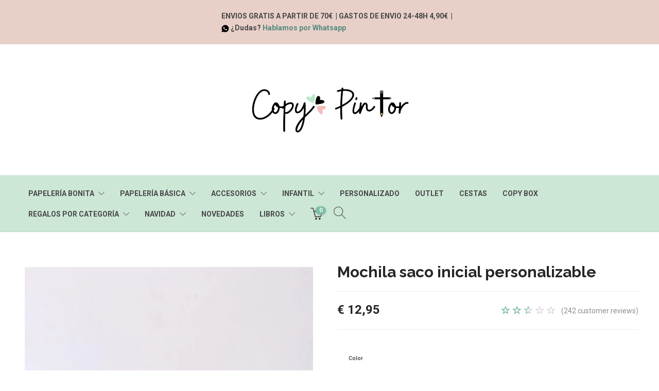

--- FILE ---
content_type: text/html; charset=UTF-8
request_url: https://www.copypintor.com/producto/mochila-saco-inicial-personalizable/
body_size: 170046
content:
<!DOCTYPE html>
<html lang="es">
<head>
	<meta charset="UTF-8">

			<meta name="viewport" content="width=device-width, initial-scale=1">
	
						<link rel="icon" type="image/png" href="//www.copypintor.com/wp-content/uploads/2020/10/Logo-mint-copia-1.png">
			
	<title>Mochila saco inicial personalizable &#8211; Copy Pintor</title>
<meta name='robots' content='max-image-preview:large' />
<link rel='dns-prefetch' href='//fonts.googleapis.com' />
<link rel="alternate" type="application/rss+xml" title="Copy Pintor &raquo; Feed" href="https://www.copypintor.com/feed/" />
<link rel="alternate" type="application/rss+xml" title="Copy Pintor &raquo; Feed de los comentarios" href="https://www.copypintor.com/comments/feed/" />
<link rel="alternate" type="application/rss+xml" title="Copy Pintor &raquo; Comentario Mochila saco inicial personalizable del feed" href="https://www.copypintor.com/producto/mochila-saco-inicial-personalizable/feed/" />
<link rel="alternate" title="oEmbed (JSON)" type="application/json+oembed" href="https://www.copypintor.com/wp-json/oembed/1.0/embed?url=https%3A%2F%2Fwww.copypintor.com%2Fproducto%2Fmochila-saco-inicial-personalizable%2F" />
<link rel="alternate" title="oEmbed (XML)" type="text/xml+oembed" href="https://www.copypintor.com/wp-json/oembed/1.0/embed?url=https%3A%2F%2Fwww.copypintor.com%2Fproducto%2Fmochila-saco-inicial-personalizable%2F&#038;format=xml" />
<style id='wp-img-auto-sizes-contain-inline-css' type='text/css'>
img:is([sizes=auto i],[sizes^="auto," i]){contain-intrinsic-size:3000px 1500px}
/*# sourceURL=wp-img-auto-sizes-contain-inline-css */
</style>
<link rel='stylesheet' id='dashicons-css' href='https://www.copypintor.com/wp-includes/css/dashicons.min.css?ver=6.9' type='text/css' media='all' />
<link rel='stylesheet' id='thickbox-css' href='https://www.copypintor.com/wp-includes/js/thickbox/thickbox.css?ver=6.9' type='text/css' media='all' />
<link rel='stylesheet' id='correosoficial-wc-block-css' href='https://www.copypintor.com/wp-content/plugins/correosoficial/build/style-correosoficial-wc-block.css?ver%5B0%5D=1.8.4' type='text/css' media='all' />
<link rel='stylesheet' id='correosoficial-wc-blocks-integration-css' href='https://www.copypintor.com/wp-content/plugins/correosoficial/build/style-index.css?ver%5B0%5D=1.8.4' type='text/css' media='all' />
<link rel='stylesheet' id='sbi_styles-css' href='https://www.copypintor.com/wp-content/plugins/instagram-feed/css/sbi-styles.min.css?ver=6.10.0' type='text/css' media='all' />
<style id='wp-emoji-styles-inline-css' type='text/css'>

	img.wp-smiley, img.emoji {
		display: inline !important;
		border: none !important;
		box-shadow: none !important;
		height: 1em !important;
		width: 1em !important;
		margin: 0 0.07em !important;
		vertical-align: -0.1em !important;
		background: none !important;
		padding: 0 !important;
	}
/*# sourceURL=wp-emoji-styles-inline-css */
</style>
<style id='wp-block-library-inline-css' type='text/css'>
:root{--wp-block-synced-color:#7a00df;--wp-block-synced-color--rgb:122,0,223;--wp-bound-block-color:var(--wp-block-synced-color);--wp-editor-canvas-background:#ddd;--wp-admin-theme-color:#007cba;--wp-admin-theme-color--rgb:0,124,186;--wp-admin-theme-color-darker-10:#006ba1;--wp-admin-theme-color-darker-10--rgb:0,107,160.5;--wp-admin-theme-color-darker-20:#005a87;--wp-admin-theme-color-darker-20--rgb:0,90,135;--wp-admin-border-width-focus:2px}@media (min-resolution:192dpi){:root{--wp-admin-border-width-focus:1.5px}}.wp-element-button{cursor:pointer}:root .has-very-light-gray-background-color{background-color:#eee}:root .has-very-dark-gray-background-color{background-color:#313131}:root .has-very-light-gray-color{color:#eee}:root .has-very-dark-gray-color{color:#313131}:root .has-vivid-green-cyan-to-vivid-cyan-blue-gradient-background{background:linear-gradient(135deg,#00d084,#0693e3)}:root .has-purple-crush-gradient-background{background:linear-gradient(135deg,#34e2e4,#4721fb 50%,#ab1dfe)}:root .has-hazy-dawn-gradient-background{background:linear-gradient(135deg,#faaca8,#dad0ec)}:root .has-subdued-olive-gradient-background{background:linear-gradient(135deg,#fafae1,#67a671)}:root .has-atomic-cream-gradient-background{background:linear-gradient(135deg,#fdd79a,#004a59)}:root .has-nightshade-gradient-background{background:linear-gradient(135deg,#330968,#31cdcf)}:root .has-midnight-gradient-background{background:linear-gradient(135deg,#020381,#2874fc)}:root{--wp--preset--font-size--normal:16px;--wp--preset--font-size--huge:42px}.has-regular-font-size{font-size:1em}.has-larger-font-size{font-size:2.625em}.has-normal-font-size{font-size:var(--wp--preset--font-size--normal)}.has-huge-font-size{font-size:var(--wp--preset--font-size--huge)}.has-text-align-center{text-align:center}.has-text-align-left{text-align:left}.has-text-align-right{text-align:right}.has-fit-text{white-space:nowrap!important}#end-resizable-editor-section{display:none}.aligncenter{clear:both}.items-justified-left{justify-content:flex-start}.items-justified-center{justify-content:center}.items-justified-right{justify-content:flex-end}.items-justified-space-between{justify-content:space-between}.screen-reader-text{border:0;clip-path:inset(50%);height:1px;margin:-1px;overflow:hidden;padding:0;position:absolute;width:1px;word-wrap:normal!important}.screen-reader-text:focus{background-color:#ddd;clip-path:none;color:#444;display:block;font-size:1em;height:auto;left:5px;line-height:normal;padding:15px 23px 14px;text-decoration:none;top:5px;width:auto;z-index:100000}html :where(.has-border-color){border-style:solid}html :where([style*=border-top-color]){border-top-style:solid}html :where([style*=border-right-color]){border-right-style:solid}html :where([style*=border-bottom-color]){border-bottom-style:solid}html :where([style*=border-left-color]){border-left-style:solid}html :where([style*=border-width]){border-style:solid}html :where([style*=border-top-width]){border-top-style:solid}html :where([style*=border-right-width]){border-right-style:solid}html :where([style*=border-bottom-width]){border-bottom-style:solid}html :where([style*=border-left-width]){border-left-style:solid}html :where(img[class*=wp-image-]){height:auto;max-width:100%}:where(figure){margin:0 0 1em}html :where(.is-position-sticky){--wp-admin--admin-bar--position-offset:var(--wp-admin--admin-bar--height,0px)}@media screen and (max-width:600px){html :where(.is-position-sticky){--wp-admin--admin-bar--position-offset:0px}}

/*# sourceURL=wp-block-library-inline-css */
</style><link rel='stylesheet' id='wc-blocks-style-css' href='https://www.copypintor.com/wp-content/plugins/woocommerce/assets/client/blocks/wc-blocks.css?ver=wc-10.4.3' type='text/css' media='all' />
<style id='global-styles-inline-css' type='text/css'>
:root{--wp--preset--aspect-ratio--square: 1;--wp--preset--aspect-ratio--4-3: 4/3;--wp--preset--aspect-ratio--3-4: 3/4;--wp--preset--aspect-ratio--3-2: 3/2;--wp--preset--aspect-ratio--2-3: 2/3;--wp--preset--aspect-ratio--16-9: 16/9;--wp--preset--aspect-ratio--9-16: 9/16;--wp--preset--color--black: #000000;--wp--preset--color--cyan-bluish-gray: #abb8c3;--wp--preset--color--white: #ffffff;--wp--preset--color--pale-pink: #f78da7;--wp--preset--color--vivid-red: #cf2e2e;--wp--preset--color--luminous-vivid-orange: #ff6900;--wp--preset--color--luminous-vivid-amber: #fcb900;--wp--preset--color--light-green-cyan: #7bdcb5;--wp--preset--color--vivid-green-cyan: #00d084;--wp--preset--color--pale-cyan-blue: #8ed1fc;--wp--preset--color--vivid-cyan-blue: #0693e3;--wp--preset--color--vivid-purple: #9b51e0;--wp--preset--gradient--vivid-cyan-blue-to-vivid-purple: linear-gradient(135deg,rgb(6,147,227) 0%,rgb(155,81,224) 100%);--wp--preset--gradient--light-green-cyan-to-vivid-green-cyan: linear-gradient(135deg,rgb(122,220,180) 0%,rgb(0,208,130) 100%);--wp--preset--gradient--luminous-vivid-amber-to-luminous-vivid-orange: linear-gradient(135deg,rgb(252,185,0) 0%,rgb(255,105,0) 100%);--wp--preset--gradient--luminous-vivid-orange-to-vivid-red: linear-gradient(135deg,rgb(255,105,0) 0%,rgb(207,46,46) 100%);--wp--preset--gradient--very-light-gray-to-cyan-bluish-gray: linear-gradient(135deg,rgb(238,238,238) 0%,rgb(169,184,195) 100%);--wp--preset--gradient--cool-to-warm-spectrum: linear-gradient(135deg,rgb(74,234,220) 0%,rgb(151,120,209) 20%,rgb(207,42,186) 40%,rgb(238,44,130) 60%,rgb(251,105,98) 80%,rgb(254,248,76) 100%);--wp--preset--gradient--blush-light-purple: linear-gradient(135deg,rgb(255,206,236) 0%,rgb(152,150,240) 100%);--wp--preset--gradient--blush-bordeaux: linear-gradient(135deg,rgb(254,205,165) 0%,rgb(254,45,45) 50%,rgb(107,0,62) 100%);--wp--preset--gradient--luminous-dusk: linear-gradient(135deg,rgb(255,203,112) 0%,rgb(199,81,192) 50%,rgb(65,88,208) 100%);--wp--preset--gradient--pale-ocean: linear-gradient(135deg,rgb(255,245,203) 0%,rgb(182,227,212) 50%,rgb(51,167,181) 100%);--wp--preset--gradient--electric-grass: linear-gradient(135deg,rgb(202,248,128) 0%,rgb(113,206,126) 100%);--wp--preset--gradient--midnight: linear-gradient(135deg,rgb(2,3,129) 0%,rgb(40,116,252) 100%);--wp--preset--font-size--small: 13px;--wp--preset--font-size--medium: 20px;--wp--preset--font-size--large: 36px;--wp--preset--font-size--x-large: 42px;--wp--preset--spacing--20: 0.44rem;--wp--preset--spacing--30: 0.67rem;--wp--preset--spacing--40: 1rem;--wp--preset--spacing--50: 1.5rem;--wp--preset--spacing--60: 2.25rem;--wp--preset--spacing--70: 3.38rem;--wp--preset--spacing--80: 5.06rem;--wp--preset--shadow--natural: 6px 6px 9px rgba(0, 0, 0, 0.2);--wp--preset--shadow--deep: 12px 12px 50px rgba(0, 0, 0, 0.4);--wp--preset--shadow--sharp: 6px 6px 0px rgba(0, 0, 0, 0.2);--wp--preset--shadow--outlined: 6px 6px 0px -3px rgb(255, 255, 255), 6px 6px rgb(0, 0, 0);--wp--preset--shadow--crisp: 6px 6px 0px rgb(0, 0, 0);}:where(.is-layout-flex){gap: 0.5em;}:where(.is-layout-grid){gap: 0.5em;}body .is-layout-flex{display: flex;}.is-layout-flex{flex-wrap: wrap;align-items: center;}.is-layout-flex > :is(*, div){margin: 0;}body .is-layout-grid{display: grid;}.is-layout-grid > :is(*, div){margin: 0;}:where(.wp-block-columns.is-layout-flex){gap: 2em;}:where(.wp-block-columns.is-layout-grid){gap: 2em;}:where(.wp-block-post-template.is-layout-flex){gap: 1.25em;}:where(.wp-block-post-template.is-layout-grid){gap: 1.25em;}.has-black-color{color: var(--wp--preset--color--black) !important;}.has-cyan-bluish-gray-color{color: var(--wp--preset--color--cyan-bluish-gray) !important;}.has-white-color{color: var(--wp--preset--color--white) !important;}.has-pale-pink-color{color: var(--wp--preset--color--pale-pink) !important;}.has-vivid-red-color{color: var(--wp--preset--color--vivid-red) !important;}.has-luminous-vivid-orange-color{color: var(--wp--preset--color--luminous-vivid-orange) !important;}.has-luminous-vivid-amber-color{color: var(--wp--preset--color--luminous-vivid-amber) !important;}.has-light-green-cyan-color{color: var(--wp--preset--color--light-green-cyan) !important;}.has-vivid-green-cyan-color{color: var(--wp--preset--color--vivid-green-cyan) !important;}.has-pale-cyan-blue-color{color: var(--wp--preset--color--pale-cyan-blue) !important;}.has-vivid-cyan-blue-color{color: var(--wp--preset--color--vivid-cyan-blue) !important;}.has-vivid-purple-color{color: var(--wp--preset--color--vivid-purple) !important;}.has-black-background-color{background-color: var(--wp--preset--color--black) !important;}.has-cyan-bluish-gray-background-color{background-color: var(--wp--preset--color--cyan-bluish-gray) !important;}.has-white-background-color{background-color: var(--wp--preset--color--white) !important;}.has-pale-pink-background-color{background-color: var(--wp--preset--color--pale-pink) !important;}.has-vivid-red-background-color{background-color: var(--wp--preset--color--vivid-red) !important;}.has-luminous-vivid-orange-background-color{background-color: var(--wp--preset--color--luminous-vivid-orange) !important;}.has-luminous-vivid-amber-background-color{background-color: var(--wp--preset--color--luminous-vivid-amber) !important;}.has-light-green-cyan-background-color{background-color: var(--wp--preset--color--light-green-cyan) !important;}.has-vivid-green-cyan-background-color{background-color: var(--wp--preset--color--vivid-green-cyan) !important;}.has-pale-cyan-blue-background-color{background-color: var(--wp--preset--color--pale-cyan-blue) !important;}.has-vivid-cyan-blue-background-color{background-color: var(--wp--preset--color--vivid-cyan-blue) !important;}.has-vivid-purple-background-color{background-color: var(--wp--preset--color--vivid-purple) !important;}.has-black-border-color{border-color: var(--wp--preset--color--black) !important;}.has-cyan-bluish-gray-border-color{border-color: var(--wp--preset--color--cyan-bluish-gray) !important;}.has-white-border-color{border-color: var(--wp--preset--color--white) !important;}.has-pale-pink-border-color{border-color: var(--wp--preset--color--pale-pink) !important;}.has-vivid-red-border-color{border-color: var(--wp--preset--color--vivid-red) !important;}.has-luminous-vivid-orange-border-color{border-color: var(--wp--preset--color--luminous-vivid-orange) !important;}.has-luminous-vivid-amber-border-color{border-color: var(--wp--preset--color--luminous-vivid-amber) !important;}.has-light-green-cyan-border-color{border-color: var(--wp--preset--color--light-green-cyan) !important;}.has-vivid-green-cyan-border-color{border-color: var(--wp--preset--color--vivid-green-cyan) !important;}.has-pale-cyan-blue-border-color{border-color: var(--wp--preset--color--pale-cyan-blue) !important;}.has-vivid-cyan-blue-border-color{border-color: var(--wp--preset--color--vivid-cyan-blue) !important;}.has-vivid-purple-border-color{border-color: var(--wp--preset--color--vivid-purple) !important;}.has-vivid-cyan-blue-to-vivid-purple-gradient-background{background: var(--wp--preset--gradient--vivid-cyan-blue-to-vivid-purple) !important;}.has-light-green-cyan-to-vivid-green-cyan-gradient-background{background: var(--wp--preset--gradient--light-green-cyan-to-vivid-green-cyan) !important;}.has-luminous-vivid-amber-to-luminous-vivid-orange-gradient-background{background: var(--wp--preset--gradient--luminous-vivid-amber-to-luminous-vivid-orange) !important;}.has-luminous-vivid-orange-to-vivid-red-gradient-background{background: var(--wp--preset--gradient--luminous-vivid-orange-to-vivid-red) !important;}.has-very-light-gray-to-cyan-bluish-gray-gradient-background{background: var(--wp--preset--gradient--very-light-gray-to-cyan-bluish-gray) !important;}.has-cool-to-warm-spectrum-gradient-background{background: var(--wp--preset--gradient--cool-to-warm-spectrum) !important;}.has-blush-light-purple-gradient-background{background: var(--wp--preset--gradient--blush-light-purple) !important;}.has-blush-bordeaux-gradient-background{background: var(--wp--preset--gradient--blush-bordeaux) !important;}.has-luminous-dusk-gradient-background{background: var(--wp--preset--gradient--luminous-dusk) !important;}.has-pale-ocean-gradient-background{background: var(--wp--preset--gradient--pale-ocean) !important;}.has-electric-grass-gradient-background{background: var(--wp--preset--gradient--electric-grass) !important;}.has-midnight-gradient-background{background: var(--wp--preset--gradient--midnight) !important;}.has-small-font-size{font-size: var(--wp--preset--font-size--small) !important;}.has-medium-font-size{font-size: var(--wp--preset--font-size--medium) !important;}.has-large-font-size{font-size: var(--wp--preset--font-size--large) !important;}.has-x-large-font-size{font-size: var(--wp--preset--font-size--x-large) !important;}
/*# sourceURL=global-styles-inline-css */
</style>

<style id='classic-theme-styles-inline-css' type='text/css'>
/*! This file is auto-generated */
.wp-block-button__link{color:#fff;background-color:#32373c;border-radius:9999px;box-shadow:none;text-decoration:none;padding:calc(.667em + 2px) calc(1.333em + 2px);font-size:1.125em}.wp-block-file__button{background:#32373c;color:#fff;text-decoration:none}
/*# sourceURL=/wp-includes/css/classic-themes.min.css */
</style>
<link rel='stylesheet' id='contact-form-7-css' href='https://www.copypintor.com/wp-content/plugins/contact-form-7/includes/css/styles.css?ver=6.1.4' type='text/css' media='all' />
<link rel='stylesheet' id='wcqu_quantity_styles-css' href='https://www.copypintor.com/wp-content/plugins/quantities-and-units-for-woocommerce/assets/css/styles.css?ver=6.9' type='text/css' media='all' />
<link rel='stylesheet' id='woocommerce-layout-css' href='https://www.copypintor.com/wp-content/plugins/woocommerce/assets/css/woocommerce-layout.css?ver=10.4.3' type='text/css' media='all' />
<link rel='stylesheet' id='woocommerce-smallscreen-css' href='https://www.copypintor.com/wp-content/plugins/woocommerce/assets/css/woocommerce-smallscreen.css?ver=10.4.3' type='text/css' media='only screen and (max-width: 768px)' />
<link rel='stylesheet' id='woocommerce-general-css' href='https://www.copypintor.com/wp-content/plugins/woocommerce/assets/css/woocommerce.css?ver=10.4.3' type='text/css' media='all' />
<style id='woocommerce-inline-inline-css' type='text/css'>
.woocommerce form .form-row .required { visibility: visible; }
/*# sourceURL=woocommerce-inline-inline-css */
</style>
<link rel='stylesheet' id='cmplz-general-css' href='https://www.copypintor.com/wp-content/plugins/complianz-gdpr/assets/css/cookieblocker.min.css?ver=1765943720' type='text/css' media='all' />
<link rel='stylesheet' id='woo-variation-swatches-css' href='https://www.copypintor.com/wp-content/plugins/woo-variation-swatches/assets/css/frontend.min.css?ver=1762862126' type='text/css' media='all' />
<style id='woo-variation-swatches-inline-css' type='text/css'>
:root {
--wvs-tick:url("data:image/svg+xml;utf8,%3Csvg filter='drop-shadow(0px 0px 2px rgb(0 0 0 / .8))' xmlns='http://www.w3.org/2000/svg'  viewBox='0 0 30 30'%3E%3Cpath fill='none' stroke='%23ffffff' stroke-linecap='round' stroke-linejoin='round' stroke-width='4' d='M4 16L11 23 27 7'/%3E%3C/svg%3E");

--wvs-cross:url("data:image/svg+xml;utf8,%3Csvg filter='drop-shadow(0px 0px 5px rgb(255 255 255 / .6))' xmlns='http://www.w3.org/2000/svg' width='72px' height='72px' viewBox='0 0 24 24'%3E%3Cpath fill='none' stroke='%23ff0000' stroke-linecap='round' stroke-width='0.6' d='M5 5L19 19M19 5L5 19'/%3E%3C/svg%3E");
--wvs-single-product-item-width:30px;
--wvs-single-product-item-height:30px;
--wvs-single-product-item-font-size:16px}
/*# sourceURL=woo-variation-swatches-inline-css */
</style>
<link rel='stylesheet' id='co_global-css' href='https://www.copypintor.com/wp-content/plugins/correosoficial/views/commons/css/global.css?ver%5B0%5D=1.8.4' type='text/css' media='all' />
<link rel='stylesheet' id='co_checkout-css' href='https://www.copypintor.com/wp-content/plugins/correosoficial/views/commons/css/checkout.css?ver%5B0%5D=1.8.4' type='text/css' media='all' />
<link rel='stylesheet' id='co_override_checkout-css' href='https://www.copypintor.com/wp-content/plugins/correosoficial/override/css/checkout.css?ver%5B0%5D=1.8.4' type='text/css' media='all' />
<link rel='stylesheet' id='bootstrap-css' href='https://www.copypintor.com/wp-content/themes/jevelin/css/plugins/bootstrap.min.css?ver=3.3.4' type='text/css' media='all' />
<link rel='stylesheet' id='jevelin-plugins-css' href='https://www.copypintor.com/wp-content/themes/jevelin/css/plugins.css?ver=6.9' type='text/css' media='all' />
<link rel='stylesheet' id='jevelin-shortcodes-css' href='https://www.copypintor.com/wp-content/themes/jevelin/css/shortcodes.css?ver=6.9' type='text/css' media='all' />
<link rel='stylesheet' id='jevelin-styles-css' href='https://www.copypintor.com/wp-content/themes/jevelin/style.css?ver=6.9' type='text/css' media='all' />
<link rel='stylesheet' id='jevelin-responsive-css' href='https://www.copypintor.com/wp-content/themes/jevelin/css/responsive.css?ver=6.9' type='text/css' media='all' />
<style id='jevelin-responsive-inline-css' type='text/css'>
.cf7-required:after,.woocommerce ul.products li.product a h3:hover,.woocommerce ul.products li.product ins,.post-title h2:hover,.sh-team:hover .sh-team-role,.sh-team-style4 .sh-team-role,.sh-team-style4 .sh-team-icon:hover i,.sh-header-search-submit,.woocommerce .woocommerce-tabs li.active a,.woocommerce .required,.sh-recent-products .woocommerce .star-rating span::before,.woocommerce .woocomerce-styling .star-rating span::before,.sh-jevelin-style3.woocommerce .product .product_meta .posted_in a,.sh-jevelin-style3 .sh-increase-numbers span:hover,.woocommerce div.product p.price,.woocomerce-styling li.product .amount,.post-format-icon,.sh-accent-color,.sh-blog-tag-item:hover h6,ul.page-numbers a:hover,.sh-portfolio-single-info-item i,.sh-filter-item.active,.sh-filter-item:hover,.sh-nav .sh-nav-cart li.menu-item-cart .mini_cart_item .amount,.sh-pricing-button-style3,#sidebar a:not(.sh-social-widgets-item):hover,.logged-in-as a:hover,.woocommerce table.shop_table.cart a:hover,.wrap-forms sup:before,.sh-comment-date a:hover,.reply a.comment-edit-link,.comment-respond #cancel-comment-reply-link,.sh-portfolio-title:hover,.sh-portfolio-single-related-mini h5:hover,.sh-header-top-10 .header-contacts-details-large-icon i,.sh-unyson-frontend-test.active,.plyr--full-ui input[type=range],.woocommerce td.woocommerce-grouped-product-list-item__label a:hover,.sh-accent-color-hover:hover {color: #7ebea6!important;}.woocommerce p.stars.selected a:not(.active),.woocommerce p.stars.selected a.active,.sh-jevelin-style3 .woocommerce-form-coupon-toggle .sh-alert,.sh-jevelin-style3 .woocommerce-progress.step1 .woocommerce-header-item-cart,.sh-jevelin-style3 .woocommerce-progress.step2 .woocommerce-header-item-checkout,.sh-dropcaps-full-square,.sh-dropcaps-full-square-border,.masonry2 .post-content-container a.post-meta-comments:hover,.sh-header-builder-edit:hover {background-color: #7ebea6;}.contact-form input[type="submit"],.sh-back-to-top:hover,.sh-dropcaps-full-square-tale,.sh-404-button,.woocommerce .wc-forward,.woocommerce .checkout-button,.woocommerce div.product form.cart button,.woocommerce .button:not(.add_to_cart_button),.sh-blog-tag-item,.sh-comments .submit,.sh-sidebar-search-active .search-field,.sh-nav .sh-nav-cart .buttons a.checkout,ul.page-numbers .current,ul.page-numbers .current:hover,.post-background,.post-item .post-category .post-category-list,.cart-icon span,.comment-input-required,.widget_tag_cloud a:hover,.widget_product_tag_cloud a:hover,.woocommerce #respond input#submit,.sh-portfolio-overlay1-bar,.sh-pricing-button-style4,.sh-pricing-button-style11,.sh-revslider-button2,.sh-portfolio-default2 .sh-portfolio-title,.sh-recent-posts-widgets-count,.sh-filter-item.active:after,.blog-style-largedate .post-comments,.sh-video-player-style1 .sh-video-player-image-play,.sh-video-player-style2 .sh-video-player-image-play:hover,.sh-video-player-style2 .sh-video-player-image-play:focus,.woocommerce .woocommerce-tabs li a:after,.sh-image-gallery .slick-dots li.slick-active button,.sh-recent-posts-carousel .slick-dots li.slick-active button,.sh-recent-products-carousel .slick-dots li.slick-active button,.sh-settings-container-bar .sh-progress-status-value,.post-password-form input[type="submit"],.wpcf7-form .wpcf7-submit,.sh-portfolio-filter-style3 .sh-filter-item.active .sh-filter-item-content,.sh-portfolio-filter-style4 .sh-filter-item:hover .sh-filter-item-content,.sh-woocommerce-categories-count,.sh-woocommerce-products-style2 .woocommerce ul.products li.product .add_to_cart_button:hover,.woocomerce-styling.sh-woocommerce-products-style2 ul.products li.product .add_to_cart_button:hover,.sh-icon-group-style2 .sh-icon-group-item:hover,.sh-text-background,.plyr--audio .plyr__control.plyr__tab-focus,.plyr--audio .plyr__control:hover,.plyr--audio .plyr__control[aria-expanded=true],.sh-jevelin-style3 .widget_price_filter .ui-slider .ui-slider-range {background-color: #7ebea6!important;}.sh-cf7-style4 form input:not(.wpcf7-submit):focus {border-bottom-color: #7ebea6;}::selection {background-color: #7ebea6!important;color: #fff;}::-moz-selection {background-color: #7ebea6!important;color: #fff;}.woocommerce .woocommerce-tabs li.active a {border-bottom-color: #7ebea6!important;}#header-quote,.sh-dropcaps-full-square-tale:after,.sh-blog-tag-item:after,.widget_tag_cloud a:hover:after,.widget_product_tag_cloud a:hover:after {border-left-color: #7ebea6!important;}.cart-icon .cart-icon-triangle-color {border-right-color: #7ebea6!important;}.sh-back-to-top:hover,.widget_price_filter .ui-slider .ui-slider-handle,.sh-sidebar-search-active .search-field:hover,.sh-sidebar-search-active .search-field:focus,.sh-cf7-style2 form p input:not(.wpcf7-submit):focus,.sh-cf7-style2 form p textarea:focus,.sh-jevelin-style3 .order-total .woocommerce-Price-amount {border-color: #7ebea6!important;}.post-item .post-category .arrow-right {border-left-color: #7ebea6;}.woocommerce .wc-forward:hover,.woocommerce .button:not(.add_to_cart_button):hover,.woocommerce .checkout-button:hover,.woocommerce #respond input#submit:hover,.contact-form input[type="submit"]:hover,.wpcf7-form .wpcf7-submit:hover,.sh-video-player-image-play:hover,.sh-404-button:hover,.post-password-form input[type="submit"],.sh-pricing-button-style11:hover,.sh-revslider-button2.spacing-animation:not(.inverted):hover {background-color: #7ebea6!important;}.sh-cf7-unyson form .wpcf7-submit {background-size: 200% auto;background-image: linear-gradient(to right, #7ebea6 , #7ebea6, #7ebea6);}.sh-mini-overlay-container,.sh-portfolio-overlay-info-box,.sh-portfolio-overlay-bottom .sh-portfolio-icon,.sh-portfolio-overlay-bottom .sh-portfolio-text,.sh-portfolio-overlay2-bar,.sh-portfolio-overlay2-data,.sh-portfolio-overlay3-data {background-color: rgba(126,190,166,0.75)!important;}.woocommerce-progress {background-color: rgba(126,190,166,0.07);}.woocommerce-progress-item {color: rgba(126,190,166,0.5);}.sh-jevelin-style3 .sh-increase-numbers span:hover,.widget_price_filter .price_slider_wrapper .ui-widget-content {background-color: rgba(126,190,166,0.12)!important;}.widget_price_filter .ui-slider .ui-slider-range {background-color: rgba(126,190,166,0.5)!important;}.sh-team-social-overlay2 .sh-team-image:hover .sh-team-overlay2,.sh-overlay-style1,.sh-portfolio-overlay4 {background-color: rgba(126,190,166,0.8)!important;}.sh-header .sh-nav > .current_page_item > a,.sh-header .sh-nav > .current-menu-ancestor > a,.sh-header .sh-nav > .current-menu-item > a,.sh-header-left-side .sh-nav > .current_page_item > a {color: #1e1e1e!important;}.sh-popover-mini:not(.sh-popover-mini-dark) {background-color: #7ebea6;}.sh-popover-mini:not(.sh-popover-mini-dark):before {border-color: transparent transparent #7ebea6 #7ebea6!important;}.sh-footer .sh-footer-widgets a:hover,.sh-footer .sh-footer-widgets li a:hover,.sh-footer .sh-footer-widgets h6:hover {color: #cde7d7;}
/*# sourceURL=jevelin-responsive-inline-css */
</style>
<link rel='stylesheet' id='jevelin-ie-css' href='https://www.copypintor.com/wp-content/themes/jevelin/css/ie.css?ver=6.9' type='text/css' media='all' />
<link rel='stylesheet' id='jevelin-theme-settings-css' href='https://www.copypintor.com/wp-content/uploads/jevelin-dynamic-styles.css?ver=607393123' type='text/css' media='all' />
<link rel='stylesheet' id='plyr-css' href='https://www.copypintor.com/wp-content/themes/jevelin/css/plugins/plyr.css?ver=6.9' type='text/css' media='all' />
<link rel='stylesheet' id='jevelin-fonts-css' href='https://fonts.googleapis.com/css?family=Roboto:300,300i,400,400i,700,700i,|Raleway:200,300,400,600,700,300i,400i,600i,700i,&#038;subset=latin' type='text/css' media='all' />
<link rel='stylesheet' id='cvw_brands_styles-css' href='https://www.copypintor.com/wp-content/plugins/cvw-social-share/includes/../css/brands.min.css?ver=6.9' type='text/css' media='all' />
<link rel='stylesheet' id='cvw_regular_styles-css' href='https://www.copypintor.com/wp-content/plugins/cvw-social-share/includes/../css/regular.min.css?ver=6.9' type='text/css' media='all' />
<link rel='stylesheet' id='cvw_awesome_styles-css' href='https://www.copypintor.com/wp-content/plugins/cvw-social-share/includes/../css/fontawesome.css?ver=6.9' type='text/css' media='all' />
<link rel='stylesheet' id='cvw_social_styles-css' href='https://www.copypintor.com/wp-content/plugins/cvw-social-share/includes/../css/cvw-social-round-plain.css?ver=6.9' type='text/css' media='all' />
<link rel='stylesheet' id='lightcase-css' href='https://www.copypintor.com/wp-content/plugins/gift-wrapper-for-woocommerce/assets/css/lightcase.min.css?ver=5.2.0' type='text/css' media='all' />
<link rel='stylesheet' id='gtw-frontend-css' href='https://www.copypintor.com/wp-content/plugins/gift-wrapper-for-woocommerce/assets/css/frontend.css?ver=5.2.0' type='text/css' media='all' />
<link rel='stylesheet' id='material-icons-css' href='https://www.copypintor.com/wp-content/plugins/stax/assets/css/materialdesignicons.css?ver=6.9' type='text/css' media='all' />
<link rel='stylesheet' id='stax-style-css' href='https://www.copypintor.com/wp-content/plugins/stax/assets/css/stax.css?ver=1.3.6' type='text/css' media='all' />
<script type="text/javascript" src="https://www.copypintor.com/wp-includes/js/jquery/jquery.min.js?ver=3.7.1" id="jquery-core-js"></script>
<script type="text/javascript" src="https://www.copypintor.com/wp-includes/js/jquery/jquery-migrate.min.js?ver=3.4.1" id="jquery-migrate-js"></script>
<script type="text/javascript" src="https://www.copypintor.com/wp-content/plugins/stax/assets/js/wgxpath.install.js?ver=6.9" id="stax-wgxpath-js"></script>
<script type="text/javascript" src="https://www.copypintor.com/wp-content/plugins/stax/assets/js/replace.js?ver=6.9" id="stax-replace-js"></script>
<script type="text/javascript" id="stax-replace-js-after">
/* <![CDATA[ */
var staxResponsive = [];staxWriteCss();document.addEventListener("animationstart", staxListener, false);
document.addEventListener("MSAnimationStart", staxListener, false);
document.addEventListener("webkitAnimationStart", staxListener, false);
window.addEventListener("resize", function(){ staxReplaceZone(); });
//# sourceURL=stax-replace-js-after
/* ]]> */
</script>
<script type="text/javascript" src="https://www.copypintor.com/wp-content/plugins/quantities-and-units-for-woocommerce/assets/js/ipq_input_value_validation.js?ver=6.9" id="ipq_validation-js"></script>
<script type="text/javascript" src="https://www.copypintor.com/wp-content/plugins/woocommerce/assets/js/jquery-blockui/jquery.blockUI.min.js?ver=2.7.0-wc.10.4.3" id="wc-jquery-blockui-js" data-wp-strategy="defer"></script>
<script type="text/javascript" id="wc-add-to-cart-js-extra">
/* <![CDATA[ */
var wc_add_to_cart_params = {"ajax_url":"/wp-admin/admin-ajax.php","wc_ajax_url":"/?wc-ajax=%%endpoint%%","i18n_view_cart":"Ver carrito","cart_url":"https://www.copypintor.com/carrito/","is_cart":"","cart_redirect_after_add":"no"};
//# sourceURL=wc-add-to-cart-js-extra
/* ]]> */
</script>
<script type="text/javascript" src="https://www.copypintor.com/wp-content/plugins/woocommerce/assets/js/frontend/add-to-cart.min.js?ver=10.4.3" id="wc-add-to-cart-js" data-wp-strategy="defer"></script>
<script type="text/javascript" id="wc-single-product-js-extra">
/* <![CDATA[ */
var wc_single_product_params = {"i18n_required_rating_text":"Por favor elige una puntuaci\u00f3n","i18n_rating_options":["1 de 5 estrellas","2 de 5 estrellas","3 de 5 estrellas","4 de 5 estrellas","5 de 5 estrellas"],"i18n_product_gallery_trigger_text":"Ver galer\u00eda de im\u00e1genes a pantalla completa","review_rating_required":"yes","flexslider":{"rtl":false,"animation":"slide","smoothHeight":true,"directionNav":false,"controlNav":"thumbnails","slideshow":false,"animationSpeed":500,"animationLoop":false,"allowOneSlide":false},"zoom_enabled":"","zoom_options":[],"photoswipe_enabled":"","photoswipe_options":{"shareEl":false,"closeOnScroll":false,"history":false,"hideAnimationDuration":0,"showAnimationDuration":0},"flexslider_enabled":""};
//# sourceURL=wc-single-product-js-extra
/* ]]> */
</script>
<script type="text/javascript" src="https://www.copypintor.com/wp-content/plugins/woocommerce/assets/js/frontend/single-product.min.js?ver=10.4.3" id="wc-single-product-js" defer="defer" data-wp-strategy="defer"></script>
<script type="text/javascript" src="https://www.copypintor.com/wp-content/plugins/woocommerce/assets/js/js-cookie/js.cookie.min.js?ver=2.1.4-wc.10.4.3" id="wc-js-cookie-js" defer="defer" data-wp-strategy="defer"></script>
<script type="text/javascript" id="woocommerce-js-extra">
/* <![CDATA[ */
var woocommerce_params = {"ajax_url":"/wp-admin/admin-ajax.php","wc_ajax_url":"/?wc-ajax=%%endpoint%%","i18n_password_show":"Mostrar contrase\u00f1a","i18n_password_hide":"Ocultar contrase\u00f1a"};
//# sourceURL=woocommerce-js-extra
/* ]]> */
</script>
<script type="text/javascript" src="https://www.copypintor.com/wp-content/plugins/woocommerce/assets/js/frontend/woocommerce.min.js?ver=10.4.3" id="woocommerce-js" defer="defer" data-wp-strategy="defer"></script>
<script type="text/javascript" src="https://www.copypintor.com/wp-content/plugins/js_composer/assets/js/vendors/woocommerce-add-to-cart.js?ver=7.9" id="vc_woocommerce-add-to-cart-js-js"></script>
<script type="text/javascript" src="https://www.copypintor.com/wp-content/themes/jevelin/js/plugins.js?ver=6.9" id="jevelin-plugins-js"></script>
<script type="text/javascript" id="jevelin-scripts-js-extra">
/* <![CDATA[ */
var jevelin_loadmore_posts = {"ajax_url":"https://www.copypintor.com/wp-admin/admin-ajax.php"};
var jevelin = {"page_loader":"0","notice":"","header_animation_dropdown_delay":"700","header_animation_dropdown":"easeOutQuint","header_animation_dropdown_speed":"300","lightbox_opacity":"0.88","lightbox_transition":"elastic","lightbox_window_max_width":"1200","lightbox_window_max_height":"1200","lightbox_window_size":"0.8","page_numbers_prev":"Previous","page_numbers_next":"Siguiente","rtl_support":"","footer_parallax":"","one_pager":"1","wc_lightbox":"jevelin","quantity_button":"on","anchor_scroll_speed":"1000"};
//# sourceURL=jevelin-scripts-js-extra
/* ]]> */
</script>
<script type="text/javascript" src="https://www.copypintor.com/wp-content/themes/jevelin/js/scripts.js?ver=6.9" id="jevelin-scripts-js"></script>
<script type="text/javascript" src="https://www.copypintor.com/wp-content/themes/jevelin/js/plugins/plyr.min.js?ver=6.9" id="plyr-js"></script>
<script type="text/javascript" src="https://www.copypintor.com/wp-content/plugins/gift-wrapper-for-woocommerce/assets/js/lightcase.min.js?ver=5.2.0" id="lightcase-js"></script>
<script type="text/javascript" src="https://www.copypintor.com/wp-content/plugins/gift-wrapper-for-woocommerce/assets/js/gtw-lightcase-enhanced.js?ver=5.2.0" id="gtw-lightcase-js"></script>
<script type="text/javascript" id="gtw-frontend-js-extra">
/* <![CDATA[ */
var gtw_frontend_params = {"gift_wrapper_nonce":"0a1558cfd2","order_gift_wrapper_nonce":"26a981a574","popup_gift_wrapper_nonce":"f6d7392985","order_gift_wrapper_field_type":"1","order_gift_wrapper_display_type":"1","remove_order_gift_wrapper_msg":"Are you sure you want to remove order gift wrapper?","ajaxurl":"https://www.copypintor.com/wp-admin/admin-ajax.php"};
//# sourceURL=gtw-frontend-js-extra
/* ]]> */
</script>
<script type="text/javascript" src="https://www.copypintor.com/wp-content/plugins/gift-wrapper-for-woocommerce/assets/js/frontend.js?ver=5.2.0" id="gtw-frontend-js"></script>
<script></script><link rel="https://api.w.org/" href="https://www.copypintor.com/wp-json/" /><link rel="alternate" title="JSON" type="application/json" href="https://www.copypintor.com/wp-json/wp/v2/product/2901" /><link rel="EditURI" type="application/rsd+xml" title="RSD" href="https://www.copypintor.com/xmlrpc.php?rsd" />
<meta name="generator" content="WordPress 6.9" />
<meta name="generator" content="WooCommerce 10.4.3" />
<link rel="canonical" href="https://www.copypintor.com/producto/mochila-saco-inicial-personalizable/" />
<link rel='shortlink' href='https://www.copypintor.com/?p=2901' />
			<style>.cmplz-hidden {
					display: none !important;
				}</style>	<noscript><style>.woocommerce-product-gallery{ opacity: 1 !important; }</style></noscript>
	<meta name="generator" content="Powered by WPBakery Page Builder - drag and drop page builder for WordPress."/>
<style></style>
			<noscript><style> .wpb_animate_when_almost_visible { opacity: 1; }</style></noscript><style id="yellow-pencil">
/*
	The following CSS codes are created by the YellowPencil plugin.
	https://yellowpencil.waspthemes.com/
*/
#page-container .sh-page-notice:nth-child(1) strong:nth-child(1){position:relative;}#page-container div .sh-header{background-color:#cde7d7;}#menu-nuevo .menu-item:nth-child(5) a:nth-child(1){position:relative;top:0px;}#header-navigation .sh-nav-container #menu-nuevo .menu-item:nth-child(8) a:nth-child(1){color:#ebc119 !important;}#header-navigation .sh-nav-container #menu-nuevo .menu-item .sub-menu .menu-item:nth-child(8) a{color:#ffffff !important;}#page-container .sh-page-notice{background-color:#ebcc88;}#page-container .sh-table strong{color:#474747;left:390px;}#page-container > .sh-page-notice:nth-child(1){background-color:#e8d0c9 !important;}.woo-meta-share .sh-social-share .sh-social-share-button{visibility:hidden;}.sh-header .container #header-navigation .sh-nav-container #menu-nuevo .menu-item .fa-user{color:#383838 !important;}#header-navigation .sh-nav-container #menu-nuevo .menu-item:nth-child(8) .sub-menu .menu-item:nth-child(1) a{color:#ffffff !important;}#header-navigation .sh-nav-container #menu-nuevo .menu-item:nth-child(8) .sub-menu .menu-item:nth-child(2) a{color:#ffffff !important;}#menu-nuevo .menu-item .icon-social-instagram{opacity:0;}#menu-nuevo .menu-item .icon-social-facebook{opacity:0;}#page-container div .sh-header-top{background-color:#ffffff !important;}.sh-page-layout-default .entry-content .woocomerce-styling #content .products .product .sh-woo-post-content-container .add_to_cart_button{background-color:#cde7d7 !important;border-top-left-radius:0px !important;}#wrapper .sh-page-layout-default .entry-content .woocomerce-styling #content .products .product .sh-woo-post-content-container .add_to_cart_button{border-top-right-radius:0px !important;border-bottom-left-radius:0px !important;border-bottom-right-radius:0px !important;}#menu-nuevo a .sh-nav-cart-content{color:#303030;}.sh-header-height .sh-header .container #header-navigation .sh-nav-container #menu-nuevo > .menu-item > a{color:#474747 !important;}#menu-nuevo > .menu-item > .sub-menu > .menu-item > a{color:#ffffff;}.sh-header-top .header-logo .sh-standard-logo{width:331px;height:204px;}.products .product .add_to_cart_button{color:#474747 !important;}@media (max-width:1025px){#header-mobile .sh-page-notice{background-color:#e8d0c9;}.sh-header-mobile-navigation .sh-table strong{left:240px !important;}#page-container div .primary-mobile #header-mobile .sh-header-mobile-navigation .sh-page-notice .container .sh-table .sh-table-cell strong{right:auto !important;}}@media (max-width:1020px){.sh-header-mobile-navigation .sh-table .sh-standard-logo{display:inline-block;min-height:153px;}}@media (max-width:991px){.sh-header-mobile-navigation .sh-table strong{left:190px !important;}#page-container div .primary-mobile #header-mobile .sh-header-mobile-navigation .sh-page-notice .container .sh-table .sh-table-cell strong{right:auto !important;}}@media (max-width:760px){.sh-header-mobile-navigation .sh-table strong{left:110px !important;}#page-container div .primary-mobile #header-mobile .sh-header-mobile-navigation .sh-page-notice .container .sh-table .sh-table-cell strong{right:auto !important;}}@media (max-width:700px){.sh-header-mobile-navigation .sh-table strong{left:70px !important;}#page-container div .primary-mobile #header-mobile .sh-header-mobile-navigation .sh-page-notice .container .sh-table .sh-table-cell strong{right:auto !important;}}@media (max-width:640px){.sh-header-mobile-navigation .sh-table .sh-standard-logo{-webkit-transform:translatex(0px) translatey(0px);-ms-transform:translatex(0px) translatey(0px);transform:translatex(0px) translatey(0px);width:343px;max-width:343px;}}@media (max-width:550px){.sh-header-mobile-navigation .sh-table strong{text-align:center;font-size:12px;}.sh-header-mobile-navigation .sh-table .sh-standard-logo{width:223px;}}@media (max-width:425px){.sh-header-mobile-navigation .sh-table .sh-standard-logo{width:232px;min-height:144px;height:144px;}}
</style><link rel='stylesheet' id='wau_upload_css-css' href='https://www.copypintor.com/wp-content/plugins/woo-addon-uploads/includes/../assets/css/wau_styles.css?ver=1.0.0' type='text/css' media='all' />
</head>
<body data-cmplz=1 class="wp-singular product-template-default single single-product postid-2901 wp-theme-jevelin theme-jevelin non-logged-in woocommerce woocommerce-page woocommerce-no-js woo-variation-swatches wvs-behavior-blur wvs-theme-jevelin wvs-show-label wvs-tooltip wpb-js-composer js-comp-ver-7.9 vc_responsive singular sh-header-mobile-spacing-compact sh-body-header-sticky sh-blog-style2 carousel-dot-style1 carousel-dot-spacing-5px carousel-dot-size-standard sh-page-notice-enabled">


	
	<div id="page-container" class="">
		
	<div class="sh-page-notice">
		<div class="container">
			<div class="sh-table">
				<div class="sh-table-cell">
					<strong>ENVIOS GRATIS A PARTIR DE 70€&nbsp; | GASTOS DE ENVIO 24-48H 4,90€&nbsp; |<br /><img class="" src="https://img.icons8.com/ios-filled/2x/whatsapp--v1.png" alt="iOS Filled icon" width="15" height="15" /> ¿Dudas? <span style="color: #52897e"><a style="color: #52897e" href="https://api.whatsapp.com/send?phone=34610674970">Hablamos por Whatsapp</a> </span></strong>				</div>
				<div class="sh-table-cell text-right">
														</div>
			</div>
		</div>
	</div>



									
					<div role="banner" itemscope="itemscope" itemtype="http://schema.org/WPHeader">
						<header class="primary-mobile">
							
<div id="header-mobile" class="sh-header-mobile">
	<div class="sh-header-mobile-navigation">
		
	<div class="sh-page-notice">
		<div class="container">
			<div class="sh-table">
				<div class="sh-table-cell">
					<strong>ENVIOS GRATIS A PARTIR DE 70€&nbsp; | GASTOS DE ENVIO 24-48H 4,90€&nbsp; |<br /><img class="" src="https://img.icons8.com/ios-filled/2x/whatsapp--v1.png" alt="iOS Filled icon" width="15" height="15" /> ¿Dudas? <span style="color: #52897e"><a style="color: #52897e" href="https://api.whatsapp.com/send?phone=34610674970">Hablamos por Whatsapp</a> </span></strong>				</div>
				<div class="sh-table-cell text-right">
														</div>
			</div>
		</div>
	</div>



		<div class="container">
			<div class="sh-table">
				<div class="sh-table-cell sh-group">

										            <div class="header-logo sh-group-equal">
                <a href="https://www.copypintor.com/" class="header-logo-container sh-table-small" rel="home">
                    
                        <div class="sh-table-cell">
                            <img class="sh-standard-logo" src="//www.copypintor.com/wp-content/uploads/2020/11/logo-nuevo.png" alt="Copy Pintor" height="152" />
                            <img class="sh-sticky-logo" src="//www.copypintor.com/wp-content/uploads/2020/11/logo-nuevo.png" alt="Copy Pintor" height="152" />
                            <img class="sh-light-logo" src="//www.copypintor.com/wp-content/uploads/2020/11/logo-nuevo.png" alt="Copy Pintor" height="152" />
                        </div>

                                    </a>
            </div>

    
				</div>
				<div class="sh-table-cell">

										<nav id="header-navigation-mobile" class="header-standard-position">
						<div class="sh-nav-container">
							<ul class="sh-nav">

								
            <li class="menu-item sh-nav-cart sh-nav-special sh-header-builder-main-element-cart">
                <a href="https://www.copypintor.com/carrito/">
                    <div class="sh-nav-cart-content">
                        <i class="icon icon-basket sh-header-builder-main-element-icon"></i>
                        <div class="sh-header-cart-count cart-icon sh-group">

                            <span>0</span>

                        </div>
                    </div>
                    
                </a>
                
                <ul class="sub-menu">
                    <li class="menu-item menu-item-cart">
                        <div class="widget woocommerce widget_shopping_cart"><div class="widget_shopping_cart_content"></div></div>
                    </li>
                </ul>
            </li>							    
        <li class="menu-item sh-nav-dropdown">
            <a>
            <div class="sh-table-full">
                <div class="sh-table-cell">
                    <span class="c-hamburger c-hamburger--htx">
                        <span>Toggle menu</span>
                    </span>
                </div>
            </div></a>
        </li>
							</ul>
						</div>
					</nav>

				</div>
			</div>
		</div>
	</div>

	<nav class="sh-header-mobile-dropdown">
		<div class="container sh-nav-container">
			<ul class="sh-nav-mobile"></ul>
		</div>

		<div class="container sh-nav-container">
							<div class="header-mobile-search">
					<form role="search" method="get" class="header-mobile-form" action="https://www.copypintor.com/">
						<input class="header-mobile-form-input" type="text" placeholder="Search here.." value="" name="s" required />
						<button type="submit" class="header-mobile-form-submit">
							<i class="icon-magnifier"></i>
						</button>

													<input type="hidden" name="post_type" value="product" />
											</form>
				</div>
					</div>

					<div class="header-mobile-social-media">
				<a href="https://www.facebook.com/Copy-Pintor-108354914221718"  target = "_blank"  class="social-media-facebook">
                <i class="icon-social-facebook"></i>
            </a><a href="https://www.instagram.com/copypintor/"  target = "_blank"  class="social-media-instagram">
                <i class="icon-social-instagram"></i>
            </a><div class="sh-clear"></div>			</div>
			</nav>
</div>
						</header>
						<header class="primary-desktop">
							

	<div class="sh-header-top sh-header-top-4">
		<div class="container">

						            <div class="header-logo sh-group-equal">
                <a href="https://www.copypintor.com/" class="header-logo-container sh-table-small" rel="home">
                    
                        <div class="sh-table-cell">
                            <img class="sh-standard-logo" src="//www.copypintor.com/wp-content/uploads/2020/11/logo-nuevo.png" alt="Copy Pintor" height="152" />
                            <img class="sh-sticky-logo" src="//www.copypintor.com/wp-content/uploads/2020/11/logo-nuevo.png" alt="Copy Pintor" height="152" />
                            <img class="sh-light-logo" src="//www.copypintor.com/wp-content/uploads/2020/11/logo-nuevo.png" alt="Copy Pintor" height="152" />
                        </div>

                                    </a>
            </div>

    
		</div>
	</div>


<div class="sh-header-height">
	<div class="sh-header sh-header-4 sh-sticky-header">
		<div class="container">

						<nav id="header-navigation" class="header-standard-position">
									<div class="sh-nav-container"><ul id="menu-nuevo" class="sh-nav"><li id="menu-item-732" class="menu-item menu-item-type-taxonomy menu-item-object-product_cat current-product-ancestor menu-item-has-children menu-item-732"><a href="https://www.copypintor.com/product-category/papeleria/">PAPELERÍA BONITA</a>
<ul class="sub-menu">
	<li id="menu-item-733" class="menu-item menu-item-type-taxonomy menu-item-object-product_cat menu-item-has-children menu-item-733"><a href="https://www.copypintor.com/product-category/papeleria/agendas/">Agendas</a>
	<ul class="sub-menu">
		<li id="menu-item-3541" class="menu-item menu-item-type-taxonomy menu-item-object-product_cat menu-item-3541"><a href="https://www.copypintor.com/product-category/papeleria/agendas/dia-pagina/">Día página</a></li>
		<li id="menu-item-3542" class="menu-item menu-item-type-taxonomy menu-item-object-product_cat menu-item-3542"><a href="https://www.copypintor.com/product-category/papeleria/agendas/semana-vista/">Semana vista</a></li>
	</ul>
</li>
	<li id="menu-item-2610" class="menu-item menu-item-type-taxonomy menu-item-object-product_cat menu-item-2610"><a href="https://www.copypintor.com/product-category/album/">Álbum</a></li>
	<li id="menu-item-734" class="menu-item menu-item-type-taxonomy menu-item-object-product_cat menu-item-734"><a href="https://www.copypintor.com/product-category/papeleria/blocdenotas-postit/">Bloc de notas y post it</a></li>
	<li id="menu-item-735" class="menu-item menu-item-type-taxonomy menu-item-object-product_cat menu-item-735"><a href="https://www.copypintor.com/product-category/papeleria/boligrafosylapices/">Bolígrafos, lápices y portaminas</a></li>
	<li id="menu-item-21521" class="menu-item menu-item-type-custom menu-item-object-custom menu-item-21521"><a href="https://www.copypintor.com/product-tag/bullet-journal/">Bullet journal</a></li>
	<li id="menu-item-1205" class="menu-item menu-item-type-taxonomy menu-item-object-product_cat menu-item-1205"><a href="https://www.copypintor.com/product-category/papeleria/calendarios/">Calendarios</a></li>
	<li id="menu-item-25018" class="menu-item menu-item-type-custom menu-item-object-custom menu-item-25018"><a href="https://www.copypintor.com/product-category/papeleria/calculadoras/">Calculadoras</a></li>
	<li id="menu-item-736" class="menu-item menu-item-type-taxonomy menu-item-object-product_cat menu-item-736"><a href="https://www.copypintor.com/product-category/papeleria/carpetas-archivadores-sobres/">Carpetas, archivadores y sobres</a></li>
	<li id="menu-item-6120" class="menu-item menu-item-type-taxonomy menu-item-object-product_cat menu-item-6120"><a href="https://www.copypintor.com/product-category/papeleria/cinta-y-washi-tape/">Cintas, correctoras, Washi tape y pegamentos</a></li>
	<li id="menu-item-737" class="menu-item menu-item-type-taxonomy menu-item-object-product_cat menu-item-737"><a href="https://www.copypintor.com/product-category/papeleria/clips-pinzas/">Clips, pinzas y grapadora</a></li>
	<li id="menu-item-738" class="menu-item menu-item-type-taxonomy menu-item-object-product_cat menu-item-738"><a href="https://www.copypintor.com/product-category/papeleria/cuadernos-libretas/">Cuadernos, bullet y libretas</a></li>
	<li id="menu-item-739" class="menu-item menu-item-type-taxonomy menu-item-object-product_cat menu-item-739"><a href="https://www.copypintor.com/product-category/papeleria/estuches/">Estuches</a></li>
	<li id="menu-item-740" class="menu-item menu-item-type-taxonomy menu-item-object-product_cat menu-item-740"><a href="https://www.copypintor.com/product-category/papeleria/gomas-sacapuntas/">Gomas y sacapuntas</a></li>
	<li id="menu-item-12348" class="menu-item menu-item-type-taxonomy menu-item-object-product_cat menu-item-12348"><a href="https://www.copypintor.com/product-category/papeleria/lettering/">Lettering</a></li>
	<li id="menu-item-9713" class="menu-item menu-item-type-taxonomy menu-item-object-product_cat menu-item-9713"><a href="https://www.copypintor.com/product-category/papeleria/marcapaginas/">Marcapáginas</a></li>
	<li id="menu-item-741" class="menu-item menu-item-type-taxonomy menu-item-object-product_cat current-product-ancestor current-menu-parent current-product-parent menu-item-741"><a href="https://www.copypintor.com/product-category/papeleria/mochilas/">Mochilas y bolsas de tela</a></li>
	<li id="menu-item-742" class="menu-item menu-item-type-taxonomy menu-item-object-product_cat menu-item-742"><a href="https://www.copypintor.com/product-category/papeleria/planificadores/">Planificadores</a></li>
	<li id="menu-item-6135" class="menu-item menu-item-type-taxonomy menu-item-object-product_cat menu-item-6135"><a href="https://www.copypintor.com/product-category/papeleria/postales/">Postales y sobres</a></li>
	<li id="menu-item-2869" class="menu-item menu-item-type-taxonomy menu-item-object-product_cat menu-item-2869"><a href="https://www.copypintor.com/product-category/papeleria/reglas-y-tijeras/">Reglas, cúter y tijeras</a></li>
	<li id="menu-item-743" class="menu-item menu-item-type-taxonomy menu-item-object-product_cat menu-item-743"><a href="https://www.copypintor.com/product-category/papeleria/rotuladores-colores/">Rotuladores y colores</a></li>
</ul>
</li>
<li id="menu-item-744" class="menu-item menu-item-type-taxonomy menu-item-object-product_cat menu-item-has-children menu-item-744"><a href="https://www.copypintor.com/product-category/papeleriabasica/">PAPELERÍA BÁSICA</a>
<ul class="sub-menu">
	<li id="menu-item-9086" class="menu-item menu-item-type-taxonomy menu-item-object-product_cat menu-item-9086"><a href="https://www.copypintor.com/product-category/papeleriabasica/diccionarios-papeleriabasica/">DICCIONARIOS</a></li>
</ul>
</li>
<li id="menu-item-729" class="menu-item menu-item-type-taxonomy menu-item-object-product_cat current-product-ancestor menu-item-has-children menu-item-729"><a href="https://www.copypintor.com/product-category/accesorios/">ACCESORIOS</a>
<ul class="sub-menu">
	<li id="menu-item-4400" class="menu-item menu-item-type-taxonomy menu-item-object-product_cat menu-item-4400"><a href="https://www.copypintor.com/product-category/accesorios/organizador-de-escritorio/">Accesorios escritorio</a></li>
	<li id="menu-item-19558" class="menu-item menu-item-type-taxonomy menu-item-object-product_cat menu-item-19558"><a href="https://www.copypintor.com/product-category/accesorios/antiestres/">Antiestrés</a></li>
	<li id="menu-item-6051" class="menu-item menu-item-type-taxonomy menu-item-object-product_cat current-product-ancestor current-menu-parent current-product-parent menu-item-6051"><a href="https://www.copypintor.com/product-category/accesorios/bolsas-de-tela/">Bolsas de tela y bolsos</a></li>
	<li id="menu-item-7350" class="menu-item menu-item-type-taxonomy menu-item-object-product_cat menu-item-7350"><a href="https://www.copypintor.com/product-category/accesorios/botellas-accesorios/">Botellas</a></li>
	<li id="menu-item-6137" class="menu-item menu-item-type-taxonomy menu-item-object-product_cat menu-item-6137"><a href="https://www.copypintor.com/product-category/accesorios/calcetines/">Calcetines</a></li>
	<li id="menu-item-20173" class="menu-item menu-item-type-taxonomy menu-item-object-product_cat menu-item-20173"><a href="https://www.copypintor.com/product-category/accesorios/cinta-cuelga-movil-llaves/">Cinta cuelga móvil/llaves</a></li>
	<li id="menu-item-6136" class="menu-item menu-item-type-taxonomy menu-item-object-product_cat menu-item-6136"><a href="https://www.copypintor.com/product-category/accesorios/caja-regalo/">Chocolates y chuches</a></li>
	<li id="menu-item-6138" class="menu-item menu-item-type-taxonomy menu-item-object-product_cat menu-item-6138"><a href="https://www.copypintor.com/product-category/accesorios/copa/">Copas</a></li>
	<li id="menu-item-19244" class="menu-item menu-item-type-taxonomy menu-item-object-product_cat menu-item-19244"><a href="https://www.copypintor.com/product-category/accesorios/coleteros/">Coleteros</a></li>
	<li id="menu-item-11369" class="menu-item menu-item-type-taxonomy menu-item-object-product_cat menu-item-11369"><a href="https://www.copypintor.com/product-category/accesorios/flores-preservadas/">Flores preservadas</a></li>
	<li id="menu-item-11578" class="menu-item menu-item-type-taxonomy menu-item-object-product_cat menu-item-11578"><a href="https://www.copypintor.com/product-category/accesorios/fundas-de-cojin/">Fundas de cojín</a></li>
	<li id="menu-item-24317" class="menu-item menu-item-type-custom menu-item-object-custom menu-item-24317"><a href="https://www.copypintor.com/product-category/accesorios/funda-gafas/">Funda gafas</a></li>
	<li id="menu-item-19245" class="menu-item menu-item-type-taxonomy menu-item-object-product_cat menu-item-19245"><a href="https://www.copypintor.com/product-category/accesorios/funda-libro/">Fundas libros</a></li>
	<li id="menu-item-25883" class="menu-item menu-item-type-custom menu-item-object-custom menu-item-25883"><a href="https://www.copypintor.com/product-category/accesorios/funda-portatil/">Funda Ordenador</a></li>
	<li id="menu-item-30660" class="menu-item menu-item-type-custom menu-item-object-custom menu-item-30660"><a href="https://www.copypintor.com/product-category/accesorios/hogar/">Hogar</a></li>
	<li id="menu-item-6139" class="menu-item menu-item-type-taxonomy menu-item-object-product_cat menu-item-6139"><a href="https://www.copypintor.com/product-category/accesorios/huchas/">Huchas</a></li>
	<li id="menu-item-21752" class="menu-item menu-item-type-custom menu-item-object-custom menu-item-21752"><a href="https://www.copypintor.com/product-category/accesorios/lamparas/">Lámparas</a></li>
	<li id="menu-item-6918" class="menu-item menu-item-type-taxonomy menu-item-object-product_cat menu-item-6918"><a href="https://www.copypintor.com/product-category/accesorios/llaveros/">Llaveros</a></li>
	<li id="menu-item-50504" class="menu-item menu-item-type-custom menu-item-object-custom menu-item-50504"><a href="https://www.copypintor.com/product-category/accesorios/mantas/">Mantas</a></li>
	<li id="menu-item-29650" class="menu-item menu-item-type-custom menu-item-object-custom menu-item-29650"><a href="https://www.copypintor.com/product-category/accesorios/monederos/">Monederos</a></li>
	<li id="menu-item-6836" class="menu-item menu-item-type-taxonomy menu-item-object-product_cat menu-item-6836"><a href="https://www.copypintor.com/product-category/accesorios/neceser/">Neceser</a></li>
	<li id="menu-item-24319" class="menu-item menu-item-type-custom menu-item-object-custom menu-item-24319"><a href="https://www.copypintor.com/product-category/accesorios/organizadores-copy-pintor/">Organizadores Copy Pintor</a></li>
	<li id="menu-item-22342" class="menu-item menu-item-type-custom menu-item-object-custom menu-item-22342"><a href="https://www.copypintor.com/product-category/accesorios/tuppers/">Tuppers</a></li>
	<li id="menu-item-1246" class="menu-item menu-item-type-taxonomy menu-item-object-product_cat menu-item-1246"><a href="https://www.copypintor.com/product-category/packs-bonitos/">PACKS/KIT BONITOS</a></li>
	<li id="menu-item-3220" class="menu-item menu-item-type-taxonomy menu-item-object-product_cat menu-item-3220"><a href="https://www.copypintor.com/product-category/accesorios/tazas/">Tazas</a></li>
	<li id="menu-item-839" class="menu-item menu-item-type-taxonomy menu-item-object-product_cat menu-item-839"><a href="https://www.copypintor.com/product-category/navidad/">Navidad</a></li>
	<li id="menu-item-7349" class="menu-item menu-item-type-taxonomy menu-item-object-product_cat menu-item-7349"><a href="https://www.copypintor.com/product-category/accesorios/usb/">Tecnología y usb</a></li>
	<li id="menu-item-6953" class="menu-item menu-item-type-taxonomy menu-item-object-product_cat menu-item-6953"><a href="https://www.copypintor.com/product-category/accesorios/velas/">Velas</a></li>
	<li id="menu-item-40843" class="menu-item menu-item-type-custom menu-item-object-custom menu-item-40843"><a href="https://www.copypintor.com/product-category/accesorios/verano-adultos/">Verano adultos</a></li>
</ul>
</li>
<li id="menu-item-730" class="menu-item menu-item-type-taxonomy menu-item-object-product_cat current-product-ancestor current-menu-parent current-product-parent menu-item-has-children menu-item-730"><a href="https://www.copypintor.com/product-category/infantil/">INFANTIL</a>
<ul class="sub-menu">
	<li id="menu-item-14575" class="menu-item menu-item-type-taxonomy menu-item-object-product_cat menu-item-14575"><a href="https://www.copypintor.com/product-category/infantil/baberos/">Baberos</a></li>
	<li id="menu-item-8345" class="menu-item menu-item-type-taxonomy menu-item-object-product_cat menu-item-has-children menu-item-8345"><a href="https://www.copypintor.com/product-category/infantil/bloques-meli/">Bloques Meli</a>
	<ul class="sub-menu">
		<li id="menu-item-8347" class="menu-item menu-item-type-taxonomy menu-item-object-product_cat menu-item-8347"><a href="https://www.copypintor.com/product-category/infantil/bloques-meli/maxi-a-partir-de-1-ano/">Maxi a partir de 1 año</a></li>
		<li id="menu-item-8346" class="menu-item menu-item-type-taxonomy menu-item-object-product_cat menu-item-8346"><a href="https://www.copypintor.com/product-category/infantil/bloques-meli/basic-a-partir-de-3-anos/">Basic a partir de 3 años</a></li>
		<li id="menu-item-8348" class="menu-item menu-item-type-taxonomy menu-item-object-product_cat menu-item-8348"><a href="https://www.copypintor.com/product-category/infantil/bloques-meli/mini-a-partir-de-3-anos/">Minis a partir de 5 años</a></li>
	</ul>
</li>
	<li id="menu-item-3738" class="menu-item menu-item-type-taxonomy menu-item-object-product_cat menu-item-3738"><a href="https://www.copypintor.com/product-category/infantil/botellas/">Botellas, tazas y vasitos</a></li>
	<li id="menu-item-3739" class="menu-item menu-item-type-taxonomy menu-item-object-product_cat menu-item-3739"><a href="https://www.copypintor.com/product-category/infantil/cajas-y-fundas-merienda-almuerzo/">Cajas y fundas merienda/almuerzo</a></li>
	<li id="menu-item-49667" class="menu-item menu-item-type-custom menu-item-object-custom menu-item-49667"><a href="https://www.copypintor.com/product-category/infantil/comiditas-munecas/">Comiditas muñecas</a></li>
	<li id="menu-item-16077" class="menu-item menu-item-type-taxonomy menu-item-object-product_cat menu-item-16077"><a href="https://www.copypintor.com/product-category/infantil/cosmetica-y-bano/">Cosmética y baño</a></li>
	<li id="menu-item-3838" class="menu-item menu-item-type-taxonomy menu-item-object-product_cat menu-item-3838"><a href="https://www.copypintor.com/product-category/infantil/estuches-infantil/">Estuches</a></li>
	<li id="menu-item-46628" class="menu-item menu-item-type-custom menu-item-object-custom menu-item-46628"><a href="https://www.copypintor.com/product-category/infantil/faba/">Faba</a></li>
	<li id="menu-item-1204" class="menu-item menu-item-type-taxonomy menu-item-object-product_cat menu-item-has-children menu-item-1204"><a href="https://www.copypintor.com/product-category/infantil/juegos-educativos/">Juegos educativos</a>
	<ul class="sub-menu">
		<li id="menu-item-18162" class="menu-item menu-item-type-taxonomy menu-item-object-product_cat menu-item-18162"><a href="https://www.copypintor.com/product-category/infantil/juegos-educativos/instrumentos/">Instrumentos</a></li>
		<li id="menu-item-17586" class="menu-item menu-item-type-taxonomy menu-item-object-product_cat menu-item-17586"><a href="https://www.copypintor.com/product-category/infantil/juegos-educativos/puzles/">Puzles</a></li>
		<li id="menu-item-18161" class="menu-item menu-item-type-taxonomy menu-item-object-product_cat menu-item-18161"><a href="https://www.copypintor.com/product-category/infantil/juegos-educativos/manualidades-y-sensorial/">Manualidades y sensorial</a></li>
		<li id="menu-item-17628" class="menu-item menu-item-type-taxonomy menu-item-object-product_cat menu-item-17628"><a href="https://www.copypintor.com/product-category/infantil/juegos-educativos/magnetibook/">Magnéti&#8217;Book</a></li>
	</ul>
</li>
	<li id="menu-item-16397" class="menu-item menu-item-type-taxonomy menu-item-object-product_cat menu-item-16397"><a href="https://www.copypintor.com/product-category/infantil/juguetes/">Juguetes</a></li>
	<li id="menu-item-4970" class="menu-item menu-item-type-taxonomy menu-item-object-product_cat menu-item-4970"><a href="https://www.copypintor.com/product-category/infantil/libros-infantiles/">Libros infantiles</a></li>
	<li id="menu-item-6175" class="menu-item menu-item-type-taxonomy menu-item-object-product_cat menu-item-6175"><a href="https://www.copypintor.com/product-category/infantil/material-escolar-para-peques/">Material escolar para peques</a></li>
	<li id="menu-item-3626" class="menu-item menu-item-type-taxonomy menu-item-object-product_cat current-product-ancestor current-menu-parent current-product-parent menu-item-3626"><a href="https://www.copypintor.com/product-category/infantil/mochilas-infantil/">Mochilas</a></li>
	<li id="menu-item-16136" class="menu-item menu-item-type-taxonomy menu-item-object-product_cat menu-item-16136"><a href="https://www.copypintor.com/product-category/infantil/munecos/">Muñecos</a></li>
	<li id="menu-item-5126" class="menu-item menu-item-type-taxonomy menu-item-object-product_cat menu-item-5126"><a href="https://www.copypintor.com/product-category/infantil/packs-regalos/">Packs Regalos</a></li>
	<li id="menu-item-49669" class="menu-item menu-item-type-custom menu-item-object-custom menu-item-49669"><a href="https://www.copypintor.com/product-category/infantil/peluches/">Peluches</a></li>
	<li id="menu-item-8838" class="menu-item menu-item-type-taxonomy menu-item-object-product_cat menu-item-8838"><a href="https://www.copypintor.com/product-category/infantil/sello-y-stikets-personalizados/">Sello y stikets personalizados</a></li>
	<li id="menu-item-2801" class="menu-item menu-item-type-taxonomy menu-item-object-product_cat current-product-ancestor current-menu-parent current-product-parent menu-item-2801"><a href="https://www.copypintor.com/product-category/infantil/verano/">Verano</a></li>
	<li id="menu-item-3627" class="menu-item menu-item-type-taxonomy menu-item-object-product_cat current-product-ancestor current-menu-parent current-product-parent menu-item-3627"><a href="https://www.copypintor.com/product-category/infantil/vuelta-al-cole/">Vuelta al cole</a></li>
</ul>
</li>
<li id="menu-item-3177" class="menu-item menu-item-type-taxonomy menu-item-object-product_cat current-product-ancestor current-menu-parent current-product-parent menu-item-3177"><a href="https://www.copypintor.com/product-category/uncategorized/personalizado/">PERSONALIZADO</a></li>
<li id="menu-item-745" class="menu-item menu-item-type-taxonomy menu-item-object-product_cat menu-item-745"><a href="https://www.copypintor.com/product-category/rebajas/">OUTLET</a></li>
<li id="menu-item-21634" class="menu-item menu-item-type-custom menu-item-object-custom menu-item-21634"><a href="https://www.copypintor.com/product-category/cestas/">CESTAS</a></li>
<li id="menu-item-2138" class="menu-item menu-item-type-taxonomy menu-item-object-product_cat menu-item-2138"><a href="https://www.copypintor.com/product-category/copy-box/">COPY BOX</a></li>
<li id="menu-item-2609" class="menu-item menu-item-type-taxonomy menu-item-object-product_cat current-product-ancestor current-menu-parent current-product-parent menu-item-has-children menu-item-2609"><a href="https://www.copypintor.com/product-category/regalos/">REGALOS POR CATEGORÍA</a>
<ul class="sub-menu">
	<li id="menu-item-17395" class="menu-item menu-item-type-taxonomy menu-item-object-product_cat menu-item-17395"><a href="https://www.copypintor.com/product-category/regalos/alumnos/">Alumnos/niños cumples</a></li>
	<li id="menu-item-8970" class="menu-item menu-item-type-taxonomy menu-item-object-product_cat menu-item-8970"><a href="https://www.copypintor.com/product-category/regalos/amiga/">Amiga</a></li>
	<li id="menu-item-2745" class="menu-item menu-item-type-taxonomy menu-item-object-product_cat current-product-ancestor current-menu-parent current-product-parent menu-item-2745"><a href="https://www.copypintor.com/product-category/regalos/para-invitados/">Invitados «Eventos»</a></li>
	<li id="menu-item-9346" class="menu-item menu-item-type-taxonomy menu-item-object-product_cat menu-item-9346"><a href="https://www.copypintor.com/product-category/halloween/">Halloween</a></li>
	<li id="menu-item-6252" class="menu-item menu-item-type-taxonomy menu-item-object-product_cat menu-item-has-children menu-item-6252"><a href="https://www.copypintor.com/product-category/para-mama/">Mamá y abuela</a>
	<ul class="sub-menu">
		<li id="menu-item-21323" class="menu-item menu-item-type-custom menu-item-object-custom menu-item-21323"><a href="https://www.copypintor.com/product-category/para-mama/accesorios-mama/">Accesorios mamá</a></li>
		<li id="menu-item-21335" class="menu-item menu-item-type-custom menu-item-object-custom menu-item-21335"><a href="https://www.copypintor.com/product-category/para-mama/bolsos-y-neceseres-mama/">Bolsos y neceseres mamá</a></li>
		<li id="menu-item-21327" class="menu-item menu-item-type-custom menu-item-object-custom menu-item-21327"><a href="https://www.copypintor.com/product-category/para-mama/botellas-y-vasos-termicos-para-mama/">Botellas y vasos térmicos para mamá</a></li>
		<li id="menu-item-21328" class="menu-item menu-item-type-custom menu-item-object-custom menu-item-21328"><a href="https://www.copypintor.com/product-category/para-mama/calcetine-para-mama/">Calcetines para mamá</a></li>
		<li id="menu-item-21329" class="menu-item menu-item-type-custom menu-item-object-custom menu-item-21329"><a href="https://www.copypintor.com/product-category/para-mama/chocolates-y-chuches-para-mama/">Chocolates y chuches para mamá</a></li>
		<li id="menu-item-21337" class="menu-item menu-item-type-custom menu-item-object-custom menu-item-21337"><a href="https://www.copypintor.com/product-category/para-mama/jarras-y-copas-para-mama/">Jarras y copas</a></li>
		<li id="menu-item-21330" class="menu-item menu-item-type-custom menu-item-object-custom menu-item-21330"><a href="https://www.copypintor.com/product-category/para-mama/kits-packs-mama/">Kits/packs mamá</a></li>
		<li id="menu-item-21331" class="menu-item menu-item-type-custom menu-item-object-custom menu-item-21331"><a href="https://www.copypintor.com/product-category/para-mama/libros-para-mama-y-abuela/">Libros para mamá y abuela</a></li>
		<li id="menu-item-21332" class="menu-item menu-item-type-custom menu-item-object-custom menu-item-21332"><a href="https://www.copypintor.com/product-category/para-mama/llaveros-mama/">Llaveros mamá</a></li>
		<li id="menu-item-21333" class="menu-item menu-item-type-custom menu-item-object-custom menu-item-21333"><a href="https://www.copypintor.com/product-category/para-mama/papeleria-mama/">Papelería mamá</a></li>
		<li id="menu-item-21334" class="menu-item menu-item-type-custom menu-item-object-custom menu-item-21334"><a href="https://www.copypintor.com/product-category/para-mama/tazas-mama-y-abuela/">Tazas mamá y abuela</a></li>
	</ul>
</li>
	<li id="menu-item-11645" class="menu-item menu-item-type-taxonomy menu-item-object-product_cat menu-item-11645"><a href="https://www.copypintor.com/product-category/regalos/opositor/">Opositor</a></li>
	<li id="menu-item-6253" class="menu-item menu-item-type-taxonomy menu-item-object-product_cat menu-item-has-children menu-item-6253"><a href="https://www.copypintor.com/product-category/regalos/papa/">Papá y abuelo</a>
	<ul class="sub-menu">
		<li id="menu-item-19768" class="menu-item menu-item-type-taxonomy menu-item-object-product_cat menu-item-19768"><a href="https://www.copypintor.com/product-category/regalos/papa/accesorios-papa/">Accesorios</a></li>
		<li id="menu-item-19888" class="menu-item menu-item-type-taxonomy menu-item-object-product_cat menu-item-19888"><a href="https://www.copypintor.com/product-category/regalos/papa/botellas-y-vasos-termicos/">Botellas y vasos térmicos</a></li>
		<li id="menu-item-19770" class="menu-item menu-item-type-taxonomy menu-item-object-product_cat menu-item-19770"><a href="https://www.copypintor.com/product-category/regalos/papa/camisetas/">Camisetas</a></li>
		<li id="menu-item-19769" class="menu-item menu-item-type-taxonomy menu-item-object-product_cat menu-item-19769"><a href="https://www.copypintor.com/product-category/regalos/papa/calcetines-papa/">Calcetines</a></li>
		<li id="menu-item-21336" class="menu-item menu-item-type-custom menu-item-object-custom menu-item-21336"><a href="https://www.copypintor.com/product-category/para-mama/camisetas-mama/">Camisetas mamá</a></li>
		<li id="menu-item-19771" class="menu-item menu-item-type-taxonomy menu-item-object-product_cat menu-item-19771"><a href="https://www.copypintor.com/product-category/regalos/papa/chocolates-y-chuches/">Chocolates y chuches</a></li>
		<li id="menu-item-19766" class="menu-item menu-item-type-taxonomy menu-item-object-product_cat menu-item-19766"><a href="https://www.copypintor.com/product-category/regalos/papa/jarras-y-copas/">Jarras y copas</a></li>
		<li id="menu-item-19784" class="menu-item menu-item-type-taxonomy menu-item-object-product_cat menu-item-19784"><a href="https://www.copypintor.com/product-category/regalos/papa/kits-packs-para-papa/">Kits/packs para papá</a></li>
		<li id="menu-item-19810" class="menu-item menu-item-type-taxonomy menu-item-object-product_cat menu-item-19810"><a href="https://www.copypintor.com/product-category/regalos/papa/llaveros-papa-y-abuelo/">Llaveros papá y abuelo</a></li>
		<li id="menu-item-19785" class="menu-item menu-item-type-taxonomy menu-item-object-product_cat menu-item-19785"><a href="https://www.copypintor.com/product-category/regalos/papa/libros-papa-y-abuelo/">Libros papá y abuelo</a></li>
		<li id="menu-item-19819" class="menu-item menu-item-type-taxonomy menu-item-object-product_cat menu-item-19819"><a href="https://www.copypintor.com/product-category/regalos/papa/papeleria-para-papa/">Papelería para papá</a></li>
		<li id="menu-item-19767" class="menu-item menu-item-type-taxonomy menu-item-object-product_cat menu-item-19767"><a href="https://www.copypintor.com/product-category/regalos/papa/tazas-papa/">Tazas</a></li>
	</ul>
</li>
	<li id="menu-item-11408" class="menu-item menu-item-type-taxonomy menu-item-object-product_cat menu-item-11408"><a href="https://www.copypintor.com/product-category/regalos/primera-comunion/">Primera comunión</a></li>
	<li id="menu-item-3008" class="menu-item menu-item-type-taxonomy menu-item-object-product_cat current-product-ancestor current-menu-parent current-product-parent menu-item-has-children menu-item-3008"><a href="https://www.copypintor.com/product-category/regalos/para-profes/">Profes</a>
	<ul class="sub-menu">
		<li id="menu-item-22159" class="menu-item menu-item-type-custom menu-item-object-custom menu-item-22159"><a href="https://www.copypintor.com/product-category/regalos/para-profes/accesorios-profes/">Accesorios profes</a></li>
		<li id="menu-item-22407" class="menu-item menu-item-type-custom menu-item-object-custom menu-item-22407"><a href="https://www.copypintor.com/product-category/regalos/para-profes/batas-y-mandiles-profe/">Batas y mandiles profes</a></li>
		<li id="menu-item-22173" class="menu-item menu-item-type-custom menu-item-object-custom menu-item-22173"><a href="https://www.copypintor.com/product-category/regalos/para-profes/bolis-y-lapices-para-profe/">Bolis y lápices para profes</a></li>
		<li id="menu-item-22192" class="menu-item menu-item-type-custom menu-item-object-custom menu-item-22192"><a href="https://www.copypintor.com/product-category/regalos/para-profes/bolsos-mochilas-para-profes/">Bolsos/mochilas para profes</a></li>
		<li id="menu-item-22266" class="menu-item menu-item-type-custom menu-item-object-custom menu-item-22266"><a href="https://www.copypintor.com/product-category/regalos/para-profes/botellas-y-vasos-termicos-profes/">Botellas y vasos térmicos para profes</a></li>
		<li id="menu-item-22213" class="menu-item menu-item-type-custom menu-item-object-custom menu-item-22213"><a href="https://www.copypintor.com/product-category/regalos/para-profes/calcetines-profes/">Calcetines profes</a></li>
		<li id="menu-item-22276" class="menu-item menu-item-type-custom menu-item-object-custom menu-item-22276"><a href="https://www.copypintor.com/product-category/regalos/para-profes/chocolates-y-chuches-profes/">Chocolates y chuches profes</a></li>
		<li id="menu-item-22297" class="menu-item menu-item-type-custom menu-item-object-custom menu-item-22297"><a href="https://www.copypintor.com/product-category/regalos/para-profes/estuches-y-neceseres-profes/">Estuches y neceseres profes</a></li>
		<li id="menu-item-22130" class="menu-item menu-item-type-custom menu-item-object-custom menu-item-22130"><a href="https://www.copypintor.com/product-category/regalos/para-profes/libretas-profes/">Libretas profes</a></li>
		<li id="menu-item-22408" class="menu-item menu-item-type-custom menu-item-object-custom menu-item-22408"><a href="https://www.copypintor.com/product-category/regalos/para-profes/libros-profes/">Libros profes</a></li>
		<li id="menu-item-22176" class="menu-item menu-item-type-custom menu-item-object-custom menu-item-22176"><a href="https://www.copypintor.com/product-category/regalos/para-profes/llaveros-lanyard-cuelgamovil-profes/">Llaveros/lanyard/cuelgamóvil profes</a></li>
		<li id="menu-item-22409" class="menu-item menu-item-type-custom menu-item-object-custom menu-item-22409"><a href="https://www.copypintor.com/product-category/regalos/para-profes/packs-y-cestas-profes/">Packs y cestas profes</a></li>
		<li id="menu-item-22296" class="menu-item menu-item-type-custom menu-item-object-custom menu-item-22296"><a href="https://www.copypintor.com/product-category/regalos/para-profes/papeleria-para-profes/">Papelería para profes</a></li>
		<li id="menu-item-22406" class="menu-item menu-item-type-custom menu-item-object-custom menu-item-22406"><a href="https://www.copypintor.com/product-category/regalos/para-profes/personalizado-profes/">Personalizado profes</a></li>
		<li id="menu-item-22145" class="menu-item menu-item-type-custom menu-item-object-custom menu-item-22145"><a href="https://www.copypintor.com/product-category/regalos/para-profes/postales-profes/">Postales profes</a></li>
		<li id="menu-item-22199" class="menu-item menu-item-type-custom menu-item-object-custom menu-item-22199"><a href="https://www.copypintor.com/product-category/regalos/para-profes/tazas-para-profes/">Tazas para profes</a></li>
	</ul>
</li>
	<li id="menu-item-6014" class="menu-item menu-item-type-taxonomy menu-item-object-product_cat menu-item-6014"><a href="https://www.copypintor.com/product-category/regalos/san-valentin/">Enamorados</a></li>
	<li id="menu-item-8969" class="menu-item menu-item-type-taxonomy menu-item-object-product_cat menu-item-8969"><a href="https://www.copypintor.com/product-category/regalos/sanitarios/">Sanitarios</a></li>
</ul>
</li>
<li id="menu-item-5423" class="menu-item menu-item-type-taxonomy menu-item-object-product_cat menu-item-has-children menu-item-5423"><a href="https://www.copypintor.com/product-category/navidad/">NAVIDAD</a>
<ul class="sub-menu">
	<li id="menu-item-30487" class="menu-item menu-item-type-custom menu-item-object-custom menu-item-30487"><a href="https://www.copypintor.com/product-category/navidad/accesorios-tela-hecho-a-mano/">Accesorios tela hecho a mano</a></li>
	<li id="menu-item-16707" class="menu-item menu-item-type-taxonomy menu-item-object-product_cat menu-item-16707"><a href="https://www.copypintor.com/product-category/navidad/adornos-personalizados/">Adornos personalizados</a></li>
	<li id="menu-item-16327" class="menu-item menu-item-type-taxonomy menu-item-object-product_cat menu-item-16327"><a href="https://www.copypintor.com/product-category/navidad/calendarios-de-adviento/">Calendarios de adviento</a></li>
	<li id="menu-item-30628" class="menu-item menu-item-type-custom menu-item-object-custom menu-item-30628"><a href="https://www.copypintor.com/product-category/navidad/chuches-y-chocolates-navidad/?orderby=date">Chuches y chocolates Navidad</a></li>
	<li id="menu-item-16757" class="menu-item menu-item-type-taxonomy menu-item-object-product_cat menu-item-16757"><a href="https://www.copypintor.com/product-category/navidad/deco/">Deco</a></li>
	<li id="menu-item-47117" class="menu-item menu-item-type-custom menu-item-object-custom menu-item-47117"><a href="https://www.copypintor.com/product-category/navidad/elfos/">Elfos</a></li>
	<li id="menu-item-16973" class="menu-item menu-item-type-taxonomy menu-item-object-product_cat menu-item-16973"><a href="https://www.copypintor.com/product-category/navidad/globos/">Globos</a></li>
	<li id="menu-item-16328" class="menu-item menu-item-type-taxonomy menu-item-object-product_cat menu-item-16328"><a href="https://www.copypintor.com/product-category/navidad/libros-navidad/">Libros navidad</a></li>
	<li id="menu-item-16329" class="menu-item menu-item-type-taxonomy menu-item-object-product_cat menu-item-16329"><a href="https://www.copypintor.com/product-category/navidad/papeleria-navidad/">Papelería navidad</a></li>
	<li id="menu-item-16331" class="menu-item menu-item-type-taxonomy menu-item-object-product_cat menu-item-16331"><a href="https://www.copypintor.com/product-category/navidad/regalos-navidad-2/">Regalos</a></li>
	<li id="menu-item-31487" class="menu-item menu-item-type-custom menu-item-object-custom menu-item-31487"><a href="https://www.copypintor.com/product-category/navidad/tazas-navidad/">Tazas navidad</a></li>
</ul>
</li>
<li id="menu-item-4912" class="menu-item menu-item-type-taxonomy menu-item-object-product_cat current-product-ancestor current-menu-parent current-product-parent menu-item-4912"><a href="https://www.copypintor.com/product-category/novedades/">NOVEDADES</a></li>
<li id="menu-item-11132" class="menu-item menu-item-type-taxonomy menu-item-object-product_cat menu-item-has-children menu-item-11132"><a href="https://www.copypintor.com/product-category/libros/">LIBROS</a>
<ul class="sub-menu">
	<li id="menu-item-49668" class="menu-item menu-item-type-custom menu-item-object-custom menu-item-49668"><a href="https://www.copypintor.com/product-category/libros/libros-para-colorear/">Libros para colorear</a></li>
</ul>
</li>

            <li class="menu-item sh-nav-cart sh-nav-special sh-header-builder-main-element-cart">
                <a href="https://www.copypintor.com/carrito/">
                    <div class="sh-nav-cart-content">
                        <i class="icon icon-basket sh-header-builder-main-element-icon"></i>
                        <div class="sh-header-cart-count cart-icon sh-group">

                            <span>0</span>

                        </div>
                    </div>
                    
                </a>
                
                <ul class="sub-menu">
                    <li class="menu-item menu-item-cart">
                        <div class="widget woocommerce widget_shopping_cart"><div class="widget_shopping_cart_content"></div></div>
                    </li>
                </ul>
            </li>
            <li class="menu-item sh-nav-search sh-nav-special">
                <a href="#"><i class="icon icon-magnifier"></i></a>
            </li>
            <li class="menu-item sh-nav-social sh-nav-special">
                <a href="https://www.facebook.com/Copy-Pintor-108354914221718"  target = "_blank"  class="social-media-facebook">
                <i class="icon-social-facebook"></i>
            </a><a href="https://www.instagram.com/copypintor/"  target = "_blank"  class="social-media-instagram">
                <i class="icon-social-instagram"></i>
            </a><div class="sh-clear"></div>
            </li></ul></div>							</nav>

		</div>
		
<div  id="header-search" class="sh-header-search">
	<div class="sh-table-full">
		<div class="sh-table-cell">

			<div class="line-test">
				<div class="container">

					<form method="get" class="sh-header-search-form" action="https://www.copypintor.com/">
						<input type="search" class="sh-header-search-input" placeholder="Search Here.." value="" name="s" required />
						<button type="submit" class="sh-header-search-submit">
							<i class="icon-magnifier"></i>
						</button>
						<div class="sh-header-search-close close-header-search">
							<i class="ti-close"></i>
						</div>

													<input type="hidden" name="post_type" value="product" />
											</form>

				</div>
			</div>

		</div>
	</div>
</div>
	</div>
</div>
						</header>
					</div>

							
					

		

        

			<div id="wrapper">
				

				<div class="content-container sh-page-layout-default">
									<div class="container entry-content">
				
				

<div class="woocomerce-styling">
	<div id="content" class="">
		
<div class="woocommerce-notices-wrapper"></div><div id="product-2901" class="pif-has-gallery product type-product post-2901 status-publish first instock product_cat-bolsas-de-tela product_cat-bolsos-mochilas-para-profes product_cat-infantil product_cat-mochilas-infantil product_cat-mochilas product_cat-novedades product_cat-para-invitados product_cat-para-profes product_cat-personalizado product_cat-personalizado-profes product_cat-regalos product_cat-verano product_cat-vuelta-al-cole product_tag-mochila product_tag-mochila-inicial product_tag-mochila-personalizable product_tag-mochila-saco has-post-thumbnail taxable shipping-taxable purchasable product-type-variable">
	<div class="sh-woo-layout row">
		<div class="sh-woo-layout-left col-md-6">

			<div class="sh-woo-layout-image">
				
<div class="woocommerce-product-gallery woocommerce-product-gallery--with-images woocommerce-product-gallery--columns-4 images" data-columns="4" style="opacity: 0; transition: opacity .25s ease-in-out;">
	<div class="woocommerce-product-gallery__wrapper">
		<div data-thumb="https://www.copypintor.com/wp-content/uploads/2021/05/IMG_3636-100x100.jpeg" class="woocommerce-product-gallery__image"><a href="https://www.copypintor.com/wp-content/uploads/2021/05/IMG_3636-scaled.jpeg"><img width="600" height="800" src="https://www.copypintor.com/wp-content/uploads/2021/05/IMG_3636-600x800.jpeg" class="attachment-shop_single size-shop_single wp-post-image" alt="" title="IMG_3636" data-caption="" data-src="https://www.copypintor.com/wp-content/uploads/2021/05/IMG_3636-scaled.jpeg" data-large_image="https://www.copypintor.com/wp-content/uploads/2021/05/IMG_3636-scaled.jpeg" data-large_image_width="1920" data-large_image_height="2560" decoding="async" fetchpriority="high" srcset="https://www.copypintor.com/wp-content/uploads/2021/05/IMG_3636-600x800.jpeg 600w, https://www.copypintor.com/wp-content/uploads/2021/05/IMG_3636-225x300.jpeg 225w, https://www.copypintor.com/wp-content/uploads/2021/05/IMG_3636-768x1024.jpeg 768w, https://www.copypintor.com/wp-content/uploads/2021/05/IMG_3636-1152x1536.jpeg 1152w, https://www.copypintor.com/wp-content/uploads/2021/05/IMG_3636-1536x2048.jpeg 1536w, https://www.copypintor.com/wp-content/uploads/2021/05/IMG_3636-scaled.jpeg 1920w" sizes="(max-width: 600px) 100vw, 600px" /></a></div><div data-thumb="https://www.copypintor.com/wp-content/uploads/2021/06/IMG-5078-100x100.jpg" class="woocommerce-product-gallery__image"><a href="https://www.copypintor.com/wp-content/uploads/2021/06/IMG-5078-scaled.jpg"><img width="600" height="828" src="https://www.copypintor.com/wp-content/uploads/2021/06/IMG-5078-600x828.jpg" class="attachment-shop_single size-shop_single" alt="" title="IMG-5078" data-caption="" data-src="https://www.copypintor.com/wp-content/uploads/2021/06/IMG-5078-scaled.jpg" data-large_image="https://www.copypintor.com/wp-content/uploads/2021/06/IMG-5078-scaled.jpg" data-large_image_width="1855" data-large_image_height="2560" decoding="async" srcset="https://www.copypintor.com/wp-content/uploads/2021/06/IMG-5078-600x828.jpg 600w, https://www.copypintor.com/wp-content/uploads/2021/06/IMG-5078-217x300.jpg 217w, https://www.copypintor.com/wp-content/uploads/2021/06/IMG-5078-742x1024.jpg 742w, https://www.copypintor.com/wp-content/uploads/2021/06/IMG-5078-768x1060.jpg 768w, https://www.copypintor.com/wp-content/uploads/2021/06/IMG-5078-1113x1536.jpg 1113w, https://www.copypintor.com/wp-content/uploads/2021/06/IMG-5078-1484x2048.jpg 1484w, https://www.copypintor.com/wp-content/uploads/2021/06/IMG-5078-scaled.jpg 1855w" sizes="(max-width: 600px) 100vw, 600px" /></a></div><div data-thumb="https://www.copypintor.com/wp-content/uploads/2021/05/IMG_3648-100x100.jpeg" class="woocommerce-product-gallery__image"><a href="https://www.copypintor.com/wp-content/uploads/2021/05/IMG_3648-scaled.jpeg"><img width="600" height="800" src="https://www.copypintor.com/wp-content/uploads/2021/05/IMG_3648-600x800.jpeg" class="attachment-shop_single size-shop_single" alt="" title="IMG_3648" data-caption="" data-src="https://www.copypintor.com/wp-content/uploads/2021/05/IMG_3648-scaled.jpeg" data-large_image="https://www.copypintor.com/wp-content/uploads/2021/05/IMG_3648-scaled.jpeg" data-large_image_width="1920" data-large_image_height="2560" decoding="async" srcset="https://www.copypintor.com/wp-content/uploads/2021/05/IMG_3648-600x800.jpeg 600w, https://www.copypintor.com/wp-content/uploads/2021/05/IMG_3648-225x300.jpeg 225w, https://www.copypintor.com/wp-content/uploads/2021/05/IMG_3648-768x1024.jpeg 768w, https://www.copypintor.com/wp-content/uploads/2021/05/IMG_3648-1152x1536.jpeg 1152w, https://www.copypintor.com/wp-content/uploads/2021/05/IMG_3648-1536x2048.jpeg 1536w, https://www.copypintor.com/wp-content/uploads/2021/05/IMG_3648-scaled.jpeg 1920w" sizes="(max-width: 600px) 100vw, 600px" /></a></div><div data-thumb="https://www.copypintor.com/wp-content/uploads/2021/05/IMG-3751-100x100.jpg" class="woocommerce-product-gallery__image"><a href="https://www.copypintor.com/wp-content/uploads/2021/05/IMG-3751-scaled.jpg"><img width="600" height="800" src="https://www.copypintor.com/wp-content/uploads/2021/05/IMG-3751-600x800.jpg" class="attachment-shop_single size-shop_single" alt="" title="IMG-3751" data-caption="" data-src="https://www.copypintor.com/wp-content/uploads/2021/05/IMG-3751-scaled.jpg" data-large_image="https://www.copypintor.com/wp-content/uploads/2021/05/IMG-3751-scaled.jpg" data-large_image_width="1920" data-large_image_height="2560" decoding="async" loading="lazy" srcset="https://www.copypintor.com/wp-content/uploads/2021/05/IMG-3751-600x800.jpg 600w, https://www.copypintor.com/wp-content/uploads/2021/05/IMG-3751-225x300.jpg 225w, https://www.copypintor.com/wp-content/uploads/2021/05/IMG-3751-768x1024.jpg 768w, https://www.copypintor.com/wp-content/uploads/2021/05/IMG-3751-1152x1536.jpg 1152w, https://www.copypintor.com/wp-content/uploads/2021/05/IMG-3751-1536x2048.jpg 1536w, https://www.copypintor.com/wp-content/uploads/2021/05/IMG-3751-scaled.jpg 1920w" sizes="auto, (max-width: 600px) 100vw, 600px" /></a></div><div data-thumb="https://www.copypintor.com/wp-content/uploads/2021/05/IMG-3752-100x100.jpg" class="woocommerce-product-gallery__image"><a href="https://www.copypintor.com/wp-content/uploads/2021/05/IMG-3752-scaled.jpg"><img width="600" height="737" src="https://www.copypintor.com/wp-content/uploads/2021/05/IMG-3752-600x737.jpg" class="attachment-shop_single size-shop_single" alt="" title="IMG-3752" data-caption="" data-src="https://www.copypintor.com/wp-content/uploads/2021/05/IMG-3752-scaled.jpg" data-large_image="https://www.copypintor.com/wp-content/uploads/2021/05/IMG-3752-scaled.jpg" data-large_image_width="2086" data-large_image_height="2560" decoding="async" loading="lazy" srcset="https://www.copypintor.com/wp-content/uploads/2021/05/IMG-3752-600x737.jpg 600w, https://www.copypintor.com/wp-content/uploads/2021/05/IMG-3752-244x300.jpg 244w, https://www.copypintor.com/wp-content/uploads/2021/05/IMG-3752-834x1024.jpg 834w, https://www.copypintor.com/wp-content/uploads/2021/05/IMG-3752-768x943.jpg 768w, https://www.copypintor.com/wp-content/uploads/2021/05/IMG-3752-1251x1536.jpg 1251w, https://www.copypintor.com/wp-content/uploads/2021/05/IMG-3752-1668x2048.jpg 1668w" sizes="auto, (max-width: 600px) 100vw, 600px" /></a></div><div data-thumb="https://www.copypintor.com/wp-content/uploads/2021/05/IMG-3754-100x100.jpg" class="woocommerce-product-gallery__image"><a href="https://www.copypintor.com/wp-content/uploads/2021/05/IMG-3754-scaled.jpg"><img width="600" height="800" src="https://www.copypintor.com/wp-content/uploads/2021/05/IMG-3754-600x800.jpg" class="attachment-shop_single size-shop_single" alt="" title="IMG-3754" data-caption="" data-src="https://www.copypintor.com/wp-content/uploads/2021/05/IMG-3754-scaled.jpg" data-large_image="https://www.copypintor.com/wp-content/uploads/2021/05/IMG-3754-scaled.jpg" data-large_image_width="1920" data-large_image_height="2560" decoding="async" loading="lazy" srcset="https://www.copypintor.com/wp-content/uploads/2021/05/IMG-3754-600x800.jpg 600w, https://www.copypintor.com/wp-content/uploads/2021/05/IMG-3754-225x300.jpg 225w, https://www.copypintor.com/wp-content/uploads/2021/05/IMG-3754-768x1024.jpg 768w, https://www.copypintor.com/wp-content/uploads/2021/05/IMG-3754-1152x1536.jpg 1152w, https://www.copypintor.com/wp-content/uploads/2021/05/IMG-3754-1536x2048.jpg 1536w, https://www.copypintor.com/wp-content/uploads/2021/05/IMG-3754-scaled.jpg 1920w" sizes="auto, (max-width: 600px) 100vw, 600px" /></a></div><div data-thumb="https://www.copypintor.com/wp-content/uploads/2021/05/IMG-3740-100x100.jpg" class="woocommerce-product-gallery__image"><a href="https://www.copypintor.com/wp-content/uploads/2021/05/IMG-3740-scaled.jpg"><img width="600" height="800" src="https://www.copypintor.com/wp-content/uploads/2021/05/IMG-3740-600x800.jpg" class="attachment-shop_single size-shop_single" alt="" title="IMG-3740" data-caption="" data-src="https://www.copypintor.com/wp-content/uploads/2021/05/IMG-3740-scaled.jpg" data-large_image="https://www.copypintor.com/wp-content/uploads/2021/05/IMG-3740-scaled.jpg" data-large_image_width="1920" data-large_image_height="2560" decoding="async" loading="lazy" srcset="https://www.copypintor.com/wp-content/uploads/2021/05/IMG-3740-600x800.jpg 600w, https://www.copypintor.com/wp-content/uploads/2021/05/IMG-3740-225x300.jpg 225w, https://www.copypintor.com/wp-content/uploads/2021/05/IMG-3740-768x1024.jpg 768w, https://www.copypintor.com/wp-content/uploads/2021/05/IMG-3740-1152x1536.jpg 1152w, https://www.copypintor.com/wp-content/uploads/2021/05/IMG-3740-1536x2048.jpg 1536w, https://www.copypintor.com/wp-content/uploads/2021/05/IMG-3740-scaled.jpg 1920w" sizes="auto, (max-width: 600px) 100vw, 600px" /></a></div><div data-thumb="https://www.copypintor.com/wp-content/uploads/2021/05/IMG-3743-100x100.jpg" class="woocommerce-product-gallery__image"><a href="https://www.copypintor.com/wp-content/uploads/2021/05/IMG-3743-scaled.jpg"><img width="600" height="800" src="https://www.copypintor.com/wp-content/uploads/2021/05/IMG-3743-600x800.jpg" class="attachment-shop_single size-shop_single" alt="" title="IMG-3743" data-caption="" data-src="https://www.copypintor.com/wp-content/uploads/2021/05/IMG-3743-scaled.jpg" data-large_image="https://www.copypintor.com/wp-content/uploads/2021/05/IMG-3743-scaled.jpg" data-large_image_width="1920" data-large_image_height="2560" decoding="async" loading="lazy" srcset="https://www.copypintor.com/wp-content/uploads/2021/05/IMG-3743-600x800.jpg 600w, https://www.copypintor.com/wp-content/uploads/2021/05/IMG-3743-225x300.jpg 225w, https://www.copypintor.com/wp-content/uploads/2021/05/IMG-3743-768x1024.jpg 768w, https://www.copypintor.com/wp-content/uploads/2021/05/IMG-3743-1152x1536.jpg 1152w, https://www.copypintor.com/wp-content/uploads/2021/05/IMG-3743-1536x2048.jpg 1536w, https://www.copypintor.com/wp-content/uploads/2021/05/IMG-3743-scaled.jpg 1920w" sizes="auto, (max-width: 600px) 100vw, 600px" /></a></div><div data-thumb="https://www.copypintor.com/wp-content/uploads/2021/05/IMG-3739-100x100.jpg" class="woocommerce-product-gallery__image"><a href="https://www.copypintor.com/wp-content/uploads/2021/05/IMG-3739-scaled.jpg"><img width="600" height="800" src="https://www.copypintor.com/wp-content/uploads/2021/05/IMG-3739-600x800.jpg" class="attachment-shop_single size-shop_single" alt="" title="IMG-3739" data-caption="" data-src="https://www.copypintor.com/wp-content/uploads/2021/05/IMG-3739-scaled.jpg" data-large_image="https://www.copypintor.com/wp-content/uploads/2021/05/IMG-3739-scaled.jpg" data-large_image_width="1920" data-large_image_height="2560" decoding="async" loading="lazy" srcset="https://www.copypintor.com/wp-content/uploads/2021/05/IMG-3739-600x800.jpg 600w, https://www.copypintor.com/wp-content/uploads/2021/05/IMG-3739-225x300.jpg 225w, https://www.copypintor.com/wp-content/uploads/2021/05/IMG-3739-768x1024.jpg 768w, https://www.copypintor.com/wp-content/uploads/2021/05/IMG-3739-1152x1536.jpg 1152w, https://www.copypintor.com/wp-content/uploads/2021/05/IMG-3739-1536x2048.jpg 1536w, https://www.copypintor.com/wp-content/uploads/2021/05/IMG-3739-scaled.jpg 1920w" sizes="auto, (max-width: 600px) 100vw, 600px" /></a></div><div data-thumb="https://www.copypintor.com/wp-content/uploads/2021/06/IMG-5076-100x100.jpg" class="woocommerce-product-gallery__image"><a href="https://www.copypintor.com/wp-content/uploads/2021/06/IMG-5076-scaled.jpg"><img width="600" height="800" src="https://www.copypintor.com/wp-content/uploads/2021/06/IMG-5076-600x800.jpg" class="attachment-shop_single size-shop_single" alt="" title="IMG-5076" data-caption="" data-src="https://www.copypintor.com/wp-content/uploads/2021/06/IMG-5076-scaled.jpg" data-large_image="https://www.copypintor.com/wp-content/uploads/2021/06/IMG-5076-scaled.jpg" data-large_image_width="1920" data-large_image_height="2560" decoding="async" loading="lazy" srcset="https://www.copypintor.com/wp-content/uploads/2021/06/IMG-5076-600x800.jpg 600w, https://www.copypintor.com/wp-content/uploads/2021/06/IMG-5076-225x300.jpg 225w, https://www.copypintor.com/wp-content/uploads/2021/06/IMG-5076-768x1024.jpg 768w, https://www.copypintor.com/wp-content/uploads/2021/06/IMG-5076-1152x1536.jpg 1152w, https://www.copypintor.com/wp-content/uploads/2021/06/IMG-5076-1536x2048.jpg 1536w, https://www.copypintor.com/wp-content/uploads/2021/06/IMG-5076-scaled.jpg 1920w" sizes="auto, (max-width: 600px) 100vw, 600px" /></a></div><div data-thumb="https://www.copypintor.com/wp-content/uploads/2021/06/IMG-5080-100x100.jpg" class="woocommerce-product-gallery__image"><a href="https://www.copypintor.com/wp-content/uploads/2021/06/IMG-5080-scaled.jpg"><img width="600" height="815" src="https://www.copypintor.com/wp-content/uploads/2021/06/IMG-5080-600x815.jpg" class="attachment-shop_single size-shop_single" alt="" title="IMG-5080" data-caption="" data-src="https://www.copypintor.com/wp-content/uploads/2021/06/IMG-5080-scaled.jpg" data-large_image="https://www.copypintor.com/wp-content/uploads/2021/06/IMG-5080-scaled.jpg" data-large_image_width="1885" data-large_image_height="2560" decoding="async" loading="lazy" srcset="https://www.copypintor.com/wp-content/uploads/2021/06/IMG-5080-600x815.jpg 600w, https://www.copypintor.com/wp-content/uploads/2021/06/IMG-5080-221x300.jpg 221w, https://www.copypintor.com/wp-content/uploads/2021/06/IMG-5080-754x1024.jpg 754w, https://www.copypintor.com/wp-content/uploads/2021/06/IMG-5080-768x1043.jpg 768w, https://www.copypintor.com/wp-content/uploads/2021/06/IMG-5080-1131x1536.jpg 1131w, https://www.copypintor.com/wp-content/uploads/2021/06/IMG-5080-1508x2048.jpg 1508w, https://www.copypintor.com/wp-content/uploads/2021/06/IMG-5080-scaled.jpg 1885w" sizes="auto, (max-width: 600px) 100vw, 600px" /></a></div><div data-thumb="https://www.copypintor.com/wp-content/uploads/2021/06/IMG-5079-100x100.jpg" class="woocommerce-product-gallery__image"><a href="https://www.copypintor.com/wp-content/uploads/2021/06/IMG-5079-scaled.jpg"><img width="600" height="820" src="https://www.copypintor.com/wp-content/uploads/2021/06/IMG-5079-600x820.jpg" class="attachment-shop_single size-shop_single" alt="" title="IMG-5079" data-caption="" data-src="https://www.copypintor.com/wp-content/uploads/2021/06/IMG-5079-scaled.jpg" data-large_image="https://www.copypintor.com/wp-content/uploads/2021/06/IMG-5079-scaled.jpg" data-large_image_width="1872" data-large_image_height="2560" decoding="async" loading="lazy" srcset="https://www.copypintor.com/wp-content/uploads/2021/06/IMG-5079-600x820.jpg 600w, https://www.copypintor.com/wp-content/uploads/2021/06/IMG-5079-219x300.jpg 219w, https://www.copypintor.com/wp-content/uploads/2021/06/IMG-5079-749x1024.jpg 749w, https://www.copypintor.com/wp-content/uploads/2021/06/IMG-5079-768x1050.jpg 768w, https://www.copypintor.com/wp-content/uploads/2021/06/IMG-5079-1123x1536.jpg 1123w, https://www.copypintor.com/wp-content/uploads/2021/06/IMG-5079-1498x2048.jpg 1498w, https://www.copypintor.com/wp-content/uploads/2021/06/IMG-5079-scaled.jpg 1872w" sizes="auto, (max-width: 600px) 100vw, 600px" /></a></div>	</div>
</div>
			</div>

		</div>
		<div class="sh-woo-layout-right col-md-6">
			<div class="summary entry-summary">

				<h1 itemprop="name" class="product_title entry-title">
	Mochila saco inicial personalizable</h1>

	<div class="woocommerce-product-rating">
		<div class="star-rating" role="img" aria-label="Valorado con 2.51 de 5"><span style="width:50.2%">Valorado con <strong class="rating">2.51</strong> de 5 en base a <span class="rating">150</span> valoraciones de clientes</span></div>					
							<a class="woocommerce-review-link" rel="nofollow">(<span class="count">242</span> customer reviews)</a>
			
						</div>

<p class="price"><span class="woocommerce-Price-amount amount"><bdi><span class="woocommerce-Price-currencySymbol">&euro;</span>&nbsp;12,95</bdi></span></p>

<div class="woo-seperator-line"></div>


<form class="variations_form cart" action="https://www.copypintor.com/producto/mochila-saco-inicial-personalizable/" method="post" enctype='multipart/form-data' data-product_id="2901" data-product_variations="[{&quot;attributes&quot;:{&quot;attribute_pa_color&quot;:&quot;amarillo&quot;,&quot;attribute_pa_talla&quot;:&quot;un&quot;},&quot;availability_html&quot;:&quot;&lt;p class=\&quot;stock in-stock\&quot;&gt;Hay existencias&lt;\/p&gt;\n&quot;,&quot;backorders_allowed&quot;:false,&quot;dimensions&quot;:{&quot;length&quot;:&quot;&quot;,&quot;width&quot;:&quot;&quot;,&quot;height&quot;:&quot;&quot;},&quot;dimensions_html&quot;:&quot;N\/D&quot;,&quot;display_price&quot;:12.95,&quot;display_regular_price&quot;:12.95,&quot;image&quot;:{&quot;title&quot;:&quot;IMG_3636&quot;,&quot;caption&quot;:&quot;&quot;,&quot;url&quot;:&quot;https:\/\/www.copypintor.com\/wp-content\/uploads\/2021\/05\/IMG_3636-scaled.jpeg&quot;,&quot;alt&quot;:&quot;IMG_3636&quot;,&quot;src&quot;:&quot;https:\/\/www.copypintor.com\/wp-content\/uploads\/2021\/05\/IMG_3636-600x800.jpeg&quot;,&quot;srcset&quot;:&quot;https:\/\/www.copypintor.com\/wp-content\/uploads\/2021\/05\/IMG_3636-600x800.jpeg 600w, https:\/\/www.copypintor.com\/wp-content\/uploads\/2021\/05\/IMG_3636-225x300.jpeg 225w, https:\/\/www.copypintor.com\/wp-content\/uploads\/2021\/05\/IMG_3636-768x1024.jpeg 768w, https:\/\/www.copypintor.com\/wp-content\/uploads\/2021\/05\/IMG_3636-1152x1536.jpeg 1152w, https:\/\/www.copypintor.com\/wp-content\/uploads\/2021\/05\/IMG_3636-1536x2048.jpeg 1536w, https:\/\/www.copypintor.com\/wp-content\/uploads\/2021\/05\/IMG_3636-scaled.jpeg 1920w&quot;,&quot;sizes&quot;:&quot;(max-width: 600px) 100vw, 600px&quot;,&quot;full_src&quot;:&quot;https:\/\/www.copypintor.com\/wp-content\/uploads\/2021\/05\/IMG_3636-scaled.jpeg&quot;,&quot;full_src_w&quot;:1920,&quot;full_src_h&quot;:2560,&quot;gallery_thumbnail_src&quot;:&quot;https:\/\/www.copypintor.com\/wp-content\/uploads\/2021\/05\/IMG_3636-100x100.jpeg&quot;,&quot;gallery_thumbnail_src_w&quot;:100,&quot;gallery_thumbnail_src_h&quot;:100,&quot;thumb_src&quot;:&quot;https:\/\/www.copypintor.com\/wp-content\/uploads\/2021\/05\/IMG_3636-300x300.jpeg&quot;,&quot;thumb_src_w&quot;:300,&quot;thumb_src_h&quot;:300,&quot;src_w&quot;:600,&quot;src_h&quot;:800},&quot;image_id&quot;:2903,&quot;is_downloadable&quot;:false,&quot;is_in_stock&quot;:true,&quot;is_purchasable&quot;:true,&quot;is_sold_individually&quot;:&quot;no&quot;,&quot;is_virtual&quot;:false,&quot;max_qty&quot;:10,&quot;min_qty&quot;:1,&quot;price_html&quot;:&quot;&quot;,&quot;sku&quot;:&quot;CP423_AMARILLO_UN&quot;,&quot;variation_description&quot;:&quot;&quot;,&quot;variation_id&quot;:34548,&quot;variation_is_active&quot;:true,&quot;variation_is_visible&quot;:true,&quot;weight&quot;:&quot;0.00&quot;,&quot;weight_html&quot;:&quot;0,00 kg&quot;,&quot;gtw_gift_wrapper&quot;:&quot;&lt;div class=\&quot;gtw-product-gift-wrapper\&quot;&gt;\n\t&lt;div class=\&quot;gtw-product-gift-wrapper-content\&quot;&gt;\n\n\t\t&lt;div class=\&quot;gtw-product-gift-wrapper-enable-field\&quot;&gt;\n\t\t\t&lt;label&gt;\u00a1Envolver para regalo! \ud83c\udf81&lt;\/label&gt;\n\t\t\t&lt;input type=\&quot;checkbox\&quot; name=\&quot;gtw_enable_gift_wrapper\&quot; class=\&quot;gtw-product-gift-wrapper-enable\&quot;\n\t\t\t\t   \/&gt;\n\t\t&lt;\/div&gt;\n\n\t\t\n\t\t\t\t\t&lt;div class=\&quot;gtw-product-gift-wrapper-items-content gtw-gift-wrapper\&quot;&gt;\n\t\t\t\t&lt;h4&gt;Dise\u00f1o del papel de regalo&lt;\/h4&gt;\n\t\t\t\t&lt;p class=\&quot;gtw-product-gift-wrapper-description\&quot;&gt;\n\t\t\t\t\t&lt;span class=\&quot;gtw-product-gift-wrapper-name\&quot;&gt;Especial Copy Pintor&lt;\/span&gt;\n\t\t\t\t\t&lt;span class=\&quot;gtw-product-gift-wrapper-price\&quot;&gt;&lt;strong&gt;(&lt;span class=\&quot;woocommerce-Price-amount amount\&quot;&gt;&lt;span class=\&quot;woocommerce-Price-currencySymbol\&quot;&gt;&amp;euro;&lt;\/span&gt;&amp;nbsp;0,50&lt;\/span&gt;)&lt;\/strong&gt;&lt;\/span&gt;\n\t\t\t\t&lt;\/p&gt;\n\n\t\t\t\t&lt;ul class=\&quot;gtw-product-gift-wrapper-items\&quot;&gt;\n\t&lt;input type=\&quot;hidden\&quot; class=\&quot;gtw-product-gift-wrapper-current-item\&quot; name=\&quot;gtw_gift_wrapper_item\&quot; value=\&quot;16858\&quot;\/&gt;\n\t\t\t&lt;li class=\&quot;gtw-product-gift-wrapper-item gtw-gift-wrapper-select gtw-product-gift-wrapper-item-16858 gtw_current\&quot; \n\t\t\tdata-rule-id=\&quot;16858\&quot;&gt;\n\n\t\t\t&lt;img src=\&quot;https:\/\/www.copypintor.com\/wp-content\/uploads\/2020\/11\/WhatsApp-Image-2023-11-03-at-11.42.37.jpeg\&quot; \/&gt;\n\t\t&lt;\/li&gt;\n\t\t\t&lt;li class=\&quot;gtw-product-gift-wrapper-item gtw-gift-wrapper-select gtw-product-gift-wrapper-item-16859\&quot; \n\t\t\tdata-rule-id=\&quot;16859\&quot;&gt;\n\n\t\t\t&lt;img src=\&quot;https:\/\/www.copypintor.com\/wp-content\/uploads\/2020\/11\/WhatsApp-Image-2023-11-03-at-11.42.44.jpeg\&quot; \/&gt;\n\t\t&lt;\/li&gt;\n\t\n\t&lt;\/ul&gt;\n\n\t\t\t\t&lt;input type=\&quot;hidden\&quot; class=\&quot;gtw-product-gift-wrapper-product-id\&quot; value=\&quot;34548\&quot;\/&gt;\n\t\t\t&lt;\/div&gt;\n\t\t\n\t\t&lt;div class=\&quot;gtw-product-gift-wrapper-fields gtw-gift-wrapper\&quot;&gt;\n\t&lt;div class=\&quot;gtw-product-gift-wrapper-fields-content\&quot;&gt;\n\n\t\t\n\t\t\t\t\t\t\t&lt;div class=\&quot;gtw-gift-wrapper-field gtw-product-gift-wrapper-field-message\&quot;&gt;\n\t\t\t\t\t\t&lt;label&gt;\u00bfQuieres mandar un mensaje dedicado?&lt;\/label&gt;\n\t\t\t\t\t\t&lt;textarea class=\&quot;gtw-gift-wrapper-fields gtw-gift-wrapper-message\&quot; name=\&quot;gtw_wrapper_field[message]\&quot; maxlength=\&quot;100\&quot;&gt;&lt;\/textarea&gt;\n\t\t\t\t\t\t&lt;span class=\&quot;gtw-gift-wrapper-description gtw-gift-wrapper-validate-message\&quot;&gt;Remaining\/Maximum Characters: &lt;span class=\&quot;gtw-gift-wrapper-message-count\&quot; data-max=\&quot;100\&quot;&gt;100&lt;\/span&gt;\/100&lt;\/span&gt;\n\t\t\t\t\t&lt;\/div&gt;\n\t\t\t\t\t\t&lt;\/div&gt;\n&lt;\/div&gt;\n\n\t\t\t\t\t&lt;div class=\&quot;gtw-product-gift-wrapper-total-payable-content gtw-gift-wrapper\&quot;&gt;\n\t\t\t\t&lt;label&gt;Total a pagar:&lt;\/label&gt;\n\t\t\t\t&lt;span class=\&quot;gtw-product-gift-wrapper-total-payable\&quot;&gt;&lt;strong&gt;&lt;span class=\&quot;woocommerce-Price-amount amount\&quot;&gt;&lt;span class=\&quot;woocommerce-Price-currencySymbol\&quot;&gt;&amp;euro;&lt;\/span&gt;&amp;nbsp;13,45&lt;\/span&gt;&lt;\/strong&gt;&lt;\/span&gt;\n\t\t\t&lt;\/div&gt;\n\t\t\t&lt;\/div&gt;\n&lt;\/div&gt;\n&quot;},{&quot;attributes&quot;:{&quot;attribute_pa_color&quot;:&quot;azul&quot;,&quot;attribute_pa_talla&quot;:&quot;un&quot;},&quot;availability_html&quot;:&quot;&lt;p class=\&quot;stock in-stock\&quot;&gt;Hay existencias&lt;\/p&gt;\n&quot;,&quot;backorders_allowed&quot;:false,&quot;dimensions&quot;:{&quot;length&quot;:&quot;&quot;,&quot;width&quot;:&quot;&quot;,&quot;height&quot;:&quot;&quot;},&quot;dimensions_html&quot;:&quot;N\/D&quot;,&quot;display_price&quot;:12.95,&quot;display_regular_price&quot;:12.95,&quot;image&quot;:{&quot;title&quot;:&quot;IMG_3636&quot;,&quot;caption&quot;:&quot;&quot;,&quot;url&quot;:&quot;https:\/\/www.copypintor.com\/wp-content\/uploads\/2021\/05\/IMG_3636-scaled.jpeg&quot;,&quot;alt&quot;:&quot;IMG_3636&quot;,&quot;src&quot;:&quot;https:\/\/www.copypintor.com\/wp-content\/uploads\/2021\/05\/IMG_3636-600x800.jpeg&quot;,&quot;srcset&quot;:&quot;https:\/\/www.copypintor.com\/wp-content\/uploads\/2021\/05\/IMG_3636-600x800.jpeg 600w, https:\/\/www.copypintor.com\/wp-content\/uploads\/2021\/05\/IMG_3636-225x300.jpeg 225w, https:\/\/www.copypintor.com\/wp-content\/uploads\/2021\/05\/IMG_3636-768x1024.jpeg 768w, https:\/\/www.copypintor.com\/wp-content\/uploads\/2021\/05\/IMG_3636-1152x1536.jpeg 1152w, https:\/\/www.copypintor.com\/wp-content\/uploads\/2021\/05\/IMG_3636-1536x2048.jpeg 1536w, https:\/\/www.copypintor.com\/wp-content\/uploads\/2021\/05\/IMG_3636-scaled.jpeg 1920w&quot;,&quot;sizes&quot;:&quot;(max-width: 600px) 100vw, 600px&quot;,&quot;full_src&quot;:&quot;https:\/\/www.copypintor.com\/wp-content\/uploads\/2021\/05\/IMG_3636-scaled.jpeg&quot;,&quot;full_src_w&quot;:1920,&quot;full_src_h&quot;:2560,&quot;gallery_thumbnail_src&quot;:&quot;https:\/\/www.copypintor.com\/wp-content\/uploads\/2021\/05\/IMG_3636-100x100.jpeg&quot;,&quot;gallery_thumbnail_src_w&quot;:100,&quot;gallery_thumbnail_src_h&quot;:100,&quot;thumb_src&quot;:&quot;https:\/\/www.copypintor.com\/wp-content\/uploads\/2021\/05\/IMG_3636-300x300.jpeg&quot;,&quot;thumb_src_w&quot;:300,&quot;thumb_src_h&quot;:300,&quot;src_w&quot;:600,&quot;src_h&quot;:800},&quot;image_id&quot;:2903,&quot;is_downloadable&quot;:false,&quot;is_in_stock&quot;:true,&quot;is_purchasable&quot;:true,&quot;is_sold_individually&quot;:&quot;no&quot;,&quot;is_virtual&quot;:false,&quot;max_qty&quot;:10,&quot;min_qty&quot;:1,&quot;price_html&quot;:&quot;&quot;,&quot;sku&quot;:&quot;CP423_AZUL_UN&quot;,&quot;variation_description&quot;:&quot;&quot;,&quot;variation_id&quot;:34549,&quot;variation_is_active&quot;:true,&quot;variation_is_visible&quot;:true,&quot;weight&quot;:&quot;0.00&quot;,&quot;weight_html&quot;:&quot;0,00 kg&quot;,&quot;gtw_gift_wrapper&quot;:&quot;&lt;div class=\&quot;gtw-product-gift-wrapper\&quot;&gt;\n\t&lt;div class=\&quot;gtw-product-gift-wrapper-content\&quot;&gt;\n\n\t\t&lt;div class=\&quot;gtw-product-gift-wrapper-enable-field\&quot;&gt;\n\t\t\t&lt;label&gt;\u00a1Envolver para regalo! \ud83c\udf81&lt;\/label&gt;\n\t\t\t&lt;input type=\&quot;checkbox\&quot; name=\&quot;gtw_enable_gift_wrapper\&quot; class=\&quot;gtw-product-gift-wrapper-enable\&quot;\n\t\t\t\t   \/&gt;\n\t\t&lt;\/div&gt;\n\n\t\t\n\t\t\t\t\t&lt;div class=\&quot;gtw-product-gift-wrapper-items-content gtw-gift-wrapper\&quot;&gt;\n\t\t\t\t&lt;h4&gt;Dise\u00f1o del papel de regalo&lt;\/h4&gt;\n\t\t\t\t&lt;p class=\&quot;gtw-product-gift-wrapper-description\&quot;&gt;\n\t\t\t\t\t&lt;span class=\&quot;gtw-product-gift-wrapper-name\&quot;&gt;Especial Copy Pintor&lt;\/span&gt;\n\t\t\t\t\t&lt;span class=\&quot;gtw-product-gift-wrapper-price\&quot;&gt;&lt;strong&gt;(&lt;span class=\&quot;woocommerce-Price-amount amount\&quot;&gt;&lt;span class=\&quot;woocommerce-Price-currencySymbol\&quot;&gt;&amp;euro;&lt;\/span&gt;&amp;nbsp;0,50&lt;\/span&gt;)&lt;\/strong&gt;&lt;\/span&gt;\n\t\t\t\t&lt;\/p&gt;\n\n\t\t\t\t&lt;ul class=\&quot;gtw-product-gift-wrapper-items\&quot;&gt;\n\t&lt;input type=\&quot;hidden\&quot; class=\&quot;gtw-product-gift-wrapper-current-item\&quot; name=\&quot;gtw_gift_wrapper_item\&quot; value=\&quot;16858\&quot;\/&gt;\n\t\t\t&lt;li class=\&quot;gtw-product-gift-wrapper-item gtw-gift-wrapper-select gtw-product-gift-wrapper-item-16858 gtw_current\&quot; \n\t\t\tdata-rule-id=\&quot;16858\&quot;&gt;\n\n\t\t\t&lt;img src=\&quot;https:\/\/www.copypintor.com\/wp-content\/uploads\/2020\/11\/WhatsApp-Image-2023-11-03-at-11.42.37.jpeg\&quot; \/&gt;\n\t\t&lt;\/li&gt;\n\t\t\t&lt;li class=\&quot;gtw-product-gift-wrapper-item gtw-gift-wrapper-select gtw-product-gift-wrapper-item-16859\&quot; \n\t\t\tdata-rule-id=\&quot;16859\&quot;&gt;\n\n\t\t\t&lt;img src=\&quot;https:\/\/www.copypintor.com\/wp-content\/uploads\/2020\/11\/WhatsApp-Image-2023-11-03-at-11.42.44.jpeg\&quot; \/&gt;\n\t\t&lt;\/li&gt;\n\t\n\t&lt;\/ul&gt;\n\n\t\t\t\t&lt;input type=\&quot;hidden\&quot; class=\&quot;gtw-product-gift-wrapper-product-id\&quot; value=\&quot;34549\&quot;\/&gt;\n\t\t\t&lt;\/div&gt;\n\t\t\n\t\t&lt;div class=\&quot;gtw-product-gift-wrapper-fields gtw-gift-wrapper\&quot;&gt;\n\t&lt;div class=\&quot;gtw-product-gift-wrapper-fields-content\&quot;&gt;\n\n\t\t\n\t\t\t\t\t\t\t&lt;div class=\&quot;gtw-gift-wrapper-field gtw-product-gift-wrapper-field-message\&quot;&gt;\n\t\t\t\t\t\t&lt;label&gt;\u00bfQuieres mandar un mensaje dedicado?&lt;\/label&gt;\n\t\t\t\t\t\t&lt;textarea class=\&quot;gtw-gift-wrapper-fields gtw-gift-wrapper-message\&quot; name=\&quot;gtw_wrapper_field[message]\&quot; maxlength=\&quot;100\&quot;&gt;&lt;\/textarea&gt;\n\t\t\t\t\t\t&lt;span class=\&quot;gtw-gift-wrapper-description gtw-gift-wrapper-validate-message\&quot;&gt;Remaining\/Maximum Characters: &lt;span class=\&quot;gtw-gift-wrapper-message-count\&quot; data-max=\&quot;100\&quot;&gt;100&lt;\/span&gt;\/100&lt;\/span&gt;\n\t\t\t\t\t&lt;\/div&gt;\n\t\t\t\t\t\t&lt;\/div&gt;\n&lt;\/div&gt;\n\n\t\t\t\t\t&lt;div class=\&quot;gtw-product-gift-wrapper-total-payable-content gtw-gift-wrapper\&quot;&gt;\n\t\t\t\t&lt;label&gt;Total a pagar:&lt;\/label&gt;\n\t\t\t\t&lt;span class=\&quot;gtw-product-gift-wrapper-total-payable\&quot;&gt;&lt;strong&gt;&lt;span class=\&quot;woocommerce-Price-amount amount\&quot;&gt;&lt;span class=\&quot;woocommerce-Price-currencySymbol\&quot;&gt;&amp;euro;&lt;\/span&gt;&amp;nbsp;13,45&lt;\/span&gt;&lt;\/strong&gt;&lt;\/span&gt;\n\t\t\t&lt;\/div&gt;\n\t\t\t&lt;\/div&gt;\n&lt;\/div&gt;\n&quot;},{&quot;attributes&quot;:{&quot;attribute_pa_color&quot;:&quot;coral&quot;,&quot;attribute_pa_talla&quot;:&quot;un&quot;},&quot;availability_html&quot;:&quot;&lt;p class=\&quot;stock in-stock\&quot;&gt;Hay existencias&lt;\/p&gt;\n&quot;,&quot;backorders_allowed&quot;:false,&quot;dimensions&quot;:{&quot;length&quot;:&quot;&quot;,&quot;width&quot;:&quot;&quot;,&quot;height&quot;:&quot;&quot;},&quot;dimensions_html&quot;:&quot;N\/D&quot;,&quot;display_price&quot;:12.95,&quot;display_regular_price&quot;:12.95,&quot;image&quot;:{&quot;title&quot;:&quot;IMG_3636&quot;,&quot;caption&quot;:&quot;&quot;,&quot;url&quot;:&quot;https:\/\/www.copypintor.com\/wp-content\/uploads\/2021\/05\/IMG_3636-scaled.jpeg&quot;,&quot;alt&quot;:&quot;IMG_3636&quot;,&quot;src&quot;:&quot;https:\/\/www.copypintor.com\/wp-content\/uploads\/2021\/05\/IMG_3636-600x800.jpeg&quot;,&quot;srcset&quot;:&quot;https:\/\/www.copypintor.com\/wp-content\/uploads\/2021\/05\/IMG_3636-600x800.jpeg 600w, https:\/\/www.copypintor.com\/wp-content\/uploads\/2021\/05\/IMG_3636-225x300.jpeg 225w, https:\/\/www.copypintor.com\/wp-content\/uploads\/2021\/05\/IMG_3636-768x1024.jpeg 768w, https:\/\/www.copypintor.com\/wp-content\/uploads\/2021\/05\/IMG_3636-1152x1536.jpeg 1152w, https:\/\/www.copypintor.com\/wp-content\/uploads\/2021\/05\/IMG_3636-1536x2048.jpeg 1536w, https:\/\/www.copypintor.com\/wp-content\/uploads\/2021\/05\/IMG_3636-scaled.jpeg 1920w&quot;,&quot;sizes&quot;:&quot;(max-width: 600px) 100vw, 600px&quot;,&quot;full_src&quot;:&quot;https:\/\/www.copypintor.com\/wp-content\/uploads\/2021\/05\/IMG_3636-scaled.jpeg&quot;,&quot;full_src_w&quot;:1920,&quot;full_src_h&quot;:2560,&quot;gallery_thumbnail_src&quot;:&quot;https:\/\/www.copypintor.com\/wp-content\/uploads\/2021\/05\/IMG_3636-100x100.jpeg&quot;,&quot;gallery_thumbnail_src_w&quot;:100,&quot;gallery_thumbnail_src_h&quot;:100,&quot;thumb_src&quot;:&quot;https:\/\/www.copypintor.com\/wp-content\/uploads\/2021\/05\/IMG_3636-300x300.jpeg&quot;,&quot;thumb_src_w&quot;:300,&quot;thumb_src_h&quot;:300,&quot;src_w&quot;:600,&quot;src_h&quot;:800},&quot;image_id&quot;:2903,&quot;is_downloadable&quot;:false,&quot;is_in_stock&quot;:true,&quot;is_purchasable&quot;:true,&quot;is_sold_individually&quot;:&quot;no&quot;,&quot;is_virtual&quot;:false,&quot;max_qty&quot;:10,&quot;min_qty&quot;:1,&quot;price_html&quot;:&quot;&quot;,&quot;sku&quot;:&quot;CP423_CORAL_UN&quot;,&quot;variation_description&quot;:&quot;&quot;,&quot;variation_id&quot;:34550,&quot;variation_is_active&quot;:true,&quot;variation_is_visible&quot;:true,&quot;weight&quot;:&quot;0.00&quot;,&quot;weight_html&quot;:&quot;0,00 kg&quot;,&quot;gtw_gift_wrapper&quot;:&quot;&lt;div class=\&quot;gtw-product-gift-wrapper\&quot;&gt;\n\t&lt;div class=\&quot;gtw-product-gift-wrapper-content\&quot;&gt;\n\n\t\t&lt;div class=\&quot;gtw-product-gift-wrapper-enable-field\&quot;&gt;\n\t\t\t&lt;label&gt;\u00a1Envolver para regalo! \ud83c\udf81&lt;\/label&gt;\n\t\t\t&lt;input type=\&quot;checkbox\&quot; name=\&quot;gtw_enable_gift_wrapper\&quot; class=\&quot;gtw-product-gift-wrapper-enable\&quot;\n\t\t\t\t   \/&gt;\n\t\t&lt;\/div&gt;\n\n\t\t\n\t\t\t\t\t&lt;div class=\&quot;gtw-product-gift-wrapper-items-content gtw-gift-wrapper\&quot;&gt;\n\t\t\t\t&lt;h4&gt;Dise\u00f1o del papel de regalo&lt;\/h4&gt;\n\t\t\t\t&lt;p class=\&quot;gtw-product-gift-wrapper-description\&quot;&gt;\n\t\t\t\t\t&lt;span class=\&quot;gtw-product-gift-wrapper-name\&quot;&gt;Especial Copy Pintor&lt;\/span&gt;\n\t\t\t\t\t&lt;span class=\&quot;gtw-product-gift-wrapper-price\&quot;&gt;&lt;strong&gt;(&lt;span class=\&quot;woocommerce-Price-amount amount\&quot;&gt;&lt;span class=\&quot;woocommerce-Price-currencySymbol\&quot;&gt;&amp;euro;&lt;\/span&gt;&amp;nbsp;0,50&lt;\/span&gt;)&lt;\/strong&gt;&lt;\/span&gt;\n\t\t\t\t&lt;\/p&gt;\n\n\t\t\t\t&lt;ul class=\&quot;gtw-product-gift-wrapper-items\&quot;&gt;\n\t&lt;input type=\&quot;hidden\&quot; class=\&quot;gtw-product-gift-wrapper-current-item\&quot; name=\&quot;gtw_gift_wrapper_item\&quot; value=\&quot;16858\&quot;\/&gt;\n\t\t\t&lt;li class=\&quot;gtw-product-gift-wrapper-item gtw-gift-wrapper-select gtw-product-gift-wrapper-item-16858 gtw_current\&quot; \n\t\t\tdata-rule-id=\&quot;16858\&quot;&gt;\n\n\t\t\t&lt;img src=\&quot;https:\/\/www.copypintor.com\/wp-content\/uploads\/2020\/11\/WhatsApp-Image-2023-11-03-at-11.42.37.jpeg\&quot; \/&gt;\n\t\t&lt;\/li&gt;\n\t\t\t&lt;li class=\&quot;gtw-product-gift-wrapper-item gtw-gift-wrapper-select gtw-product-gift-wrapper-item-16859\&quot; \n\t\t\tdata-rule-id=\&quot;16859\&quot;&gt;\n\n\t\t\t&lt;img src=\&quot;https:\/\/www.copypintor.com\/wp-content\/uploads\/2020\/11\/WhatsApp-Image-2023-11-03-at-11.42.44.jpeg\&quot; \/&gt;\n\t\t&lt;\/li&gt;\n\t\n\t&lt;\/ul&gt;\n\n\t\t\t\t&lt;input type=\&quot;hidden\&quot; class=\&quot;gtw-product-gift-wrapper-product-id\&quot; value=\&quot;34550\&quot;\/&gt;\n\t\t\t&lt;\/div&gt;\n\t\t\n\t\t&lt;div class=\&quot;gtw-product-gift-wrapper-fields gtw-gift-wrapper\&quot;&gt;\n\t&lt;div class=\&quot;gtw-product-gift-wrapper-fields-content\&quot;&gt;\n\n\t\t\n\t\t\t\t\t\t\t&lt;div class=\&quot;gtw-gift-wrapper-field gtw-product-gift-wrapper-field-message\&quot;&gt;\n\t\t\t\t\t\t&lt;label&gt;\u00bfQuieres mandar un mensaje dedicado?&lt;\/label&gt;\n\t\t\t\t\t\t&lt;textarea class=\&quot;gtw-gift-wrapper-fields gtw-gift-wrapper-message\&quot; name=\&quot;gtw_wrapper_field[message]\&quot; maxlength=\&quot;100\&quot;&gt;&lt;\/textarea&gt;\n\t\t\t\t\t\t&lt;span class=\&quot;gtw-gift-wrapper-description gtw-gift-wrapper-validate-message\&quot;&gt;Remaining\/Maximum Characters: &lt;span class=\&quot;gtw-gift-wrapper-message-count\&quot; data-max=\&quot;100\&quot;&gt;100&lt;\/span&gt;\/100&lt;\/span&gt;\n\t\t\t\t\t&lt;\/div&gt;\n\t\t\t\t\t\t&lt;\/div&gt;\n&lt;\/div&gt;\n\n\t\t\t\t\t&lt;div class=\&quot;gtw-product-gift-wrapper-total-payable-content gtw-gift-wrapper\&quot;&gt;\n\t\t\t\t&lt;label&gt;Total a pagar:&lt;\/label&gt;\n\t\t\t\t&lt;span class=\&quot;gtw-product-gift-wrapper-total-payable\&quot;&gt;&lt;strong&gt;&lt;span class=\&quot;woocommerce-Price-amount amount\&quot;&gt;&lt;span class=\&quot;woocommerce-Price-currencySymbol\&quot;&gt;&amp;euro;&lt;\/span&gt;&amp;nbsp;13,45&lt;\/span&gt;&lt;\/strong&gt;&lt;\/span&gt;\n\t\t\t&lt;\/div&gt;\n\t\t\t&lt;\/div&gt;\n&lt;\/div&gt;\n&quot;},{&quot;attributes&quot;:{&quot;attribute_pa_color&quot;:&quot;mint&quot;,&quot;attribute_pa_talla&quot;:&quot;un&quot;},&quot;availability_html&quot;:&quot;&lt;p class=\&quot;stock in-stock\&quot;&gt;Hay existencias&lt;\/p&gt;\n&quot;,&quot;backorders_allowed&quot;:false,&quot;dimensions&quot;:{&quot;length&quot;:&quot;&quot;,&quot;width&quot;:&quot;&quot;,&quot;height&quot;:&quot;&quot;},&quot;dimensions_html&quot;:&quot;N\/D&quot;,&quot;display_price&quot;:12.95,&quot;display_regular_price&quot;:12.95,&quot;image&quot;:{&quot;title&quot;:&quot;IMG_3636&quot;,&quot;caption&quot;:&quot;&quot;,&quot;url&quot;:&quot;https:\/\/www.copypintor.com\/wp-content\/uploads\/2021\/05\/IMG_3636-scaled.jpeg&quot;,&quot;alt&quot;:&quot;IMG_3636&quot;,&quot;src&quot;:&quot;https:\/\/www.copypintor.com\/wp-content\/uploads\/2021\/05\/IMG_3636-600x800.jpeg&quot;,&quot;srcset&quot;:&quot;https:\/\/www.copypintor.com\/wp-content\/uploads\/2021\/05\/IMG_3636-600x800.jpeg 600w, https:\/\/www.copypintor.com\/wp-content\/uploads\/2021\/05\/IMG_3636-225x300.jpeg 225w, https:\/\/www.copypintor.com\/wp-content\/uploads\/2021\/05\/IMG_3636-768x1024.jpeg 768w, https:\/\/www.copypintor.com\/wp-content\/uploads\/2021\/05\/IMG_3636-1152x1536.jpeg 1152w, https:\/\/www.copypintor.com\/wp-content\/uploads\/2021\/05\/IMG_3636-1536x2048.jpeg 1536w, https:\/\/www.copypintor.com\/wp-content\/uploads\/2021\/05\/IMG_3636-scaled.jpeg 1920w&quot;,&quot;sizes&quot;:&quot;(max-width: 600px) 100vw, 600px&quot;,&quot;full_src&quot;:&quot;https:\/\/www.copypintor.com\/wp-content\/uploads\/2021\/05\/IMG_3636-scaled.jpeg&quot;,&quot;full_src_w&quot;:1920,&quot;full_src_h&quot;:2560,&quot;gallery_thumbnail_src&quot;:&quot;https:\/\/www.copypintor.com\/wp-content\/uploads\/2021\/05\/IMG_3636-100x100.jpeg&quot;,&quot;gallery_thumbnail_src_w&quot;:100,&quot;gallery_thumbnail_src_h&quot;:100,&quot;thumb_src&quot;:&quot;https:\/\/www.copypintor.com\/wp-content\/uploads\/2021\/05\/IMG_3636-300x300.jpeg&quot;,&quot;thumb_src_w&quot;:300,&quot;thumb_src_h&quot;:300,&quot;src_w&quot;:600,&quot;src_h&quot;:800},&quot;image_id&quot;:2903,&quot;is_downloadable&quot;:false,&quot;is_in_stock&quot;:true,&quot;is_purchasable&quot;:true,&quot;is_sold_individually&quot;:&quot;no&quot;,&quot;is_virtual&quot;:false,&quot;max_qty&quot;:9,&quot;min_qty&quot;:1,&quot;price_html&quot;:&quot;&quot;,&quot;sku&quot;:&quot;CP423_MINT_UN&quot;,&quot;variation_description&quot;:&quot;&quot;,&quot;variation_id&quot;:34551,&quot;variation_is_active&quot;:true,&quot;variation_is_visible&quot;:true,&quot;weight&quot;:&quot;0.00&quot;,&quot;weight_html&quot;:&quot;0,00 kg&quot;,&quot;gtw_gift_wrapper&quot;:&quot;&lt;div class=\&quot;gtw-product-gift-wrapper\&quot;&gt;\n\t&lt;div class=\&quot;gtw-product-gift-wrapper-content\&quot;&gt;\n\n\t\t&lt;div class=\&quot;gtw-product-gift-wrapper-enable-field\&quot;&gt;\n\t\t\t&lt;label&gt;\u00a1Envolver para regalo! \ud83c\udf81&lt;\/label&gt;\n\t\t\t&lt;input type=\&quot;checkbox\&quot; name=\&quot;gtw_enable_gift_wrapper\&quot; class=\&quot;gtw-product-gift-wrapper-enable\&quot;\n\t\t\t\t   \/&gt;\n\t\t&lt;\/div&gt;\n\n\t\t\n\t\t\t\t\t&lt;div class=\&quot;gtw-product-gift-wrapper-items-content gtw-gift-wrapper\&quot;&gt;\n\t\t\t\t&lt;h4&gt;Dise\u00f1o del papel de regalo&lt;\/h4&gt;\n\t\t\t\t&lt;p class=\&quot;gtw-product-gift-wrapper-description\&quot;&gt;\n\t\t\t\t\t&lt;span class=\&quot;gtw-product-gift-wrapper-name\&quot;&gt;Especial Copy Pintor&lt;\/span&gt;\n\t\t\t\t\t&lt;span class=\&quot;gtw-product-gift-wrapper-price\&quot;&gt;&lt;strong&gt;(&lt;span class=\&quot;woocommerce-Price-amount amount\&quot;&gt;&lt;span class=\&quot;woocommerce-Price-currencySymbol\&quot;&gt;&amp;euro;&lt;\/span&gt;&amp;nbsp;0,50&lt;\/span&gt;)&lt;\/strong&gt;&lt;\/span&gt;\n\t\t\t\t&lt;\/p&gt;\n\n\t\t\t\t&lt;ul class=\&quot;gtw-product-gift-wrapper-items\&quot;&gt;\n\t&lt;input type=\&quot;hidden\&quot; class=\&quot;gtw-product-gift-wrapper-current-item\&quot; name=\&quot;gtw_gift_wrapper_item\&quot; value=\&quot;16858\&quot;\/&gt;\n\t\t\t&lt;li class=\&quot;gtw-product-gift-wrapper-item gtw-gift-wrapper-select gtw-product-gift-wrapper-item-16858 gtw_current\&quot; \n\t\t\tdata-rule-id=\&quot;16858\&quot;&gt;\n\n\t\t\t&lt;img src=\&quot;https:\/\/www.copypintor.com\/wp-content\/uploads\/2020\/11\/WhatsApp-Image-2023-11-03-at-11.42.37.jpeg\&quot; \/&gt;\n\t\t&lt;\/li&gt;\n\t\t\t&lt;li class=\&quot;gtw-product-gift-wrapper-item gtw-gift-wrapper-select gtw-product-gift-wrapper-item-16859\&quot; \n\t\t\tdata-rule-id=\&quot;16859\&quot;&gt;\n\n\t\t\t&lt;img src=\&quot;https:\/\/www.copypintor.com\/wp-content\/uploads\/2020\/11\/WhatsApp-Image-2023-11-03-at-11.42.44.jpeg\&quot; \/&gt;\n\t\t&lt;\/li&gt;\n\t\n\t&lt;\/ul&gt;\n\n\t\t\t\t&lt;input type=\&quot;hidden\&quot; class=\&quot;gtw-product-gift-wrapper-product-id\&quot; value=\&quot;34551\&quot;\/&gt;\n\t\t\t&lt;\/div&gt;\n\t\t\n\t\t&lt;div class=\&quot;gtw-product-gift-wrapper-fields gtw-gift-wrapper\&quot;&gt;\n\t&lt;div class=\&quot;gtw-product-gift-wrapper-fields-content\&quot;&gt;\n\n\t\t\n\t\t\t\t\t\t\t&lt;div class=\&quot;gtw-gift-wrapper-field gtw-product-gift-wrapper-field-message\&quot;&gt;\n\t\t\t\t\t\t&lt;label&gt;\u00bfQuieres mandar un mensaje dedicado?&lt;\/label&gt;\n\t\t\t\t\t\t&lt;textarea class=\&quot;gtw-gift-wrapper-fields gtw-gift-wrapper-message\&quot; name=\&quot;gtw_wrapper_field[message]\&quot; maxlength=\&quot;100\&quot;&gt;&lt;\/textarea&gt;\n\t\t\t\t\t\t&lt;span class=\&quot;gtw-gift-wrapper-description gtw-gift-wrapper-validate-message\&quot;&gt;Remaining\/Maximum Characters: &lt;span class=\&quot;gtw-gift-wrapper-message-count\&quot; data-max=\&quot;100\&quot;&gt;100&lt;\/span&gt;\/100&lt;\/span&gt;\n\t\t\t\t\t&lt;\/div&gt;\n\t\t\t\t\t\t&lt;\/div&gt;\n&lt;\/div&gt;\n\n\t\t\t\t\t&lt;div class=\&quot;gtw-product-gift-wrapper-total-payable-content gtw-gift-wrapper\&quot;&gt;\n\t\t\t\t&lt;label&gt;Total a pagar:&lt;\/label&gt;\n\t\t\t\t&lt;span class=\&quot;gtw-product-gift-wrapper-total-payable\&quot;&gt;&lt;strong&gt;&lt;span class=\&quot;woocommerce-Price-amount amount\&quot;&gt;&lt;span class=\&quot;woocommerce-Price-currencySymbol\&quot;&gt;&amp;euro;&lt;\/span&gt;&amp;nbsp;13,45&lt;\/span&gt;&lt;\/strong&gt;&lt;\/span&gt;\n\t\t\t&lt;\/div&gt;\n\t\t\t&lt;\/div&gt;\n&lt;\/div&gt;\n&quot;},{&quot;attributes&quot;:{&quot;attribute_pa_color&quot;:&quot;morado&quot;,&quot;attribute_pa_talla&quot;:&quot;un&quot;},&quot;availability_html&quot;:&quot;&lt;p class=\&quot;stock in-stock\&quot;&gt;Hay existencias&lt;\/p&gt;\n&quot;,&quot;backorders_allowed&quot;:false,&quot;dimensions&quot;:{&quot;length&quot;:&quot;&quot;,&quot;width&quot;:&quot;&quot;,&quot;height&quot;:&quot;&quot;},&quot;dimensions_html&quot;:&quot;N\/D&quot;,&quot;display_price&quot;:12.95,&quot;display_regular_price&quot;:12.95,&quot;image&quot;:{&quot;title&quot;:&quot;IMG_3636&quot;,&quot;caption&quot;:&quot;&quot;,&quot;url&quot;:&quot;https:\/\/www.copypintor.com\/wp-content\/uploads\/2021\/05\/IMG_3636-scaled.jpeg&quot;,&quot;alt&quot;:&quot;IMG_3636&quot;,&quot;src&quot;:&quot;https:\/\/www.copypintor.com\/wp-content\/uploads\/2021\/05\/IMG_3636-600x800.jpeg&quot;,&quot;srcset&quot;:&quot;https:\/\/www.copypintor.com\/wp-content\/uploads\/2021\/05\/IMG_3636-600x800.jpeg 600w, https:\/\/www.copypintor.com\/wp-content\/uploads\/2021\/05\/IMG_3636-225x300.jpeg 225w, https:\/\/www.copypintor.com\/wp-content\/uploads\/2021\/05\/IMG_3636-768x1024.jpeg 768w, https:\/\/www.copypintor.com\/wp-content\/uploads\/2021\/05\/IMG_3636-1152x1536.jpeg 1152w, https:\/\/www.copypintor.com\/wp-content\/uploads\/2021\/05\/IMG_3636-1536x2048.jpeg 1536w, https:\/\/www.copypintor.com\/wp-content\/uploads\/2021\/05\/IMG_3636-scaled.jpeg 1920w&quot;,&quot;sizes&quot;:&quot;(max-width: 600px) 100vw, 600px&quot;,&quot;full_src&quot;:&quot;https:\/\/www.copypintor.com\/wp-content\/uploads\/2021\/05\/IMG_3636-scaled.jpeg&quot;,&quot;full_src_w&quot;:1920,&quot;full_src_h&quot;:2560,&quot;gallery_thumbnail_src&quot;:&quot;https:\/\/www.copypintor.com\/wp-content\/uploads\/2021\/05\/IMG_3636-100x100.jpeg&quot;,&quot;gallery_thumbnail_src_w&quot;:100,&quot;gallery_thumbnail_src_h&quot;:100,&quot;thumb_src&quot;:&quot;https:\/\/www.copypintor.com\/wp-content\/uploads\/2021\/05\/IMG_3636-300x300.jpeg&quot;,&quot;thumb_src_w&quot;:300,&quot;thumb_src_h&quot;:300,&quot;src_w&quot;:600,&quot;src_h&quot;:800},&quot;image_id&quot;:2903,&quot;is_downloadable&quot;:false,&quot;is_in_stock&quot;:true,&quot;is_purchasable&quot;:true,&quot;is_sold_individually&quot;:&quot;no&quot;,&quot;is_virtual&quot;:false,&quot;max_qty&quot;:10,&quot;min_qty&quot;:1,&quot;price_html&quot;:&quot;&quot;,&quot;sku&quot;:&quot;CP423_MORADO_UN&quot;,&quot;variation_description&quot;:&quot;&quot;,&quot;variation_id&quot;:34552,&quot;variation_is_active&quot;:true,&quot;variation_is_visible&quot;:true,&quot;weight&quot;:&quot;0.00&quot;,&quot;weight_html&quot;:&quot;0,00 kg&quot;,&quot;gtw_gift_wrapper&quot;:&quot;&lt;div class=\&quot;gtw-product-gift-wrapper\&quot;&gt;\n\t&lt;div class=\&quot;gtw-product-gift-wrapper-content\&quot;&gt;\n\n\t\t&lt;div class=\&quot;gtw-product-gift-wrapper-enable-field\&quot;&gt;\n\t\t\t&lt;label&gt;\u00a1Envolver para regalo! \ud83c\udf81&lt;\/label&gt;\n\t\t\t&lt;input type=\&quot;checkbox\&quot; name=\&quot;gtw_enable_gift_wrapper\&quot; class=\&quot;gtw-product-gift-wrapper-enable\&quot;\n\t\t\t\t   \/&gt;\n\t\t&lt;\/div&gt;\n\n\t\t\n\t\t\t\t\t&lt;div class=\&quot;gtw-product-gift-wrapper-items-content gtw-gift-wrapper\&quot;&gt;\n\t\t\t\t&lt;h4&gt;Dise\u00f1o del papel de regalo&lt;\/h4&gt;\n\t\t\t\t&lt;p class=\&quot;gtw-product-gift-wrapper-description\&quot;&gt;\n\t\t\t\t\t&lt;span class=\&quot;gtw-product-gift-wrapper-name\&quot;&gt;Especial Copy Pintor&lt;\/span&gt;\n\t\t\t\t\t&lt;span class=\&quot;gtw-product-gift-wrapper-price\&quot;&gt;&lt;strong&gt;(&lt;span class=\&quot;woocommerce-Price-amount amount\&quot;&gt;&lt;span class=\&quot;woocommerce-Price-currencySymbol\&quot;&gt;&amp;euro;&lt;\/span&gt;&amp;nbsp;0,50&lt;\/span&gt;)&lt;\/strong&gt;&lt;\/span&gt;\n\t\t\t\t&lt;\/p&gt;\n\n\t\t\t\t&lt;ul class=\&quot;gtw-product-gift-wrapper-items\&quot;&gt;\n\t&lt;input type=\&quot;hidden\&quot; class=\&quot;gtw-product-gift-wrapper-current-item\&quot; name=\&quot;gtw_gift_wrapper_item\&quot; value=\&quot;16858\&quot;\/&gt;\n\t\t\t&lt;li class=\&quot;gtw-product-gift-wrapper-item gtw-gift-wrapper-select gtw-product-gift-wrapper-item-16858 gtw_current\&quot; \n\t\t\tdata-rule-id=\&quot;16858\&quot;&gt;\n\n\t\t\t&lt;img src=\&quot;https:\/\/www.copypintor.com\/wp-content\/uploads\/2020\/11\/WhatsApp-Image-2023-11-03-at-11.42.37.jpeg\&quot; \/&gt;\n\t\t&lt;\/li&gt;\n\t\t\t&lt;li class=\&quot;gtw-product-gift-wrapper-item gtw-gift-wrapper-select gtw-product-gift-wrapper-item-16859\&quot; \n\t\t\tdata-rule-id=\&quot;16859\&quot;&gt;\n\n\t\t\t&lt;img src=\&quot;https:\/\/www.copypintor.com\/wp-content\/uploads\/2020\/11\/WhatsApp-Image-2023-11-03-at-11.42.44.jpeg\&quot; \/&gt;\n\t\t&lt;\/li&gt;\n\t\n\t&lt;\/ul&gt;\n\n\t\t\t\t&lt;input type=\&quot;hidden\&quot; class=\&quot;gtw-product-gift-wrapper-product-id\&quot; value=\&quot;34552\&quot;\/&gt;\n\t\t\t&lt;\/div&gt;\n\t\t\n\t\t&lt;div class=\&quot;gtw-product-gift-wrapper-fields gtw-gift-wrapper\&quot;&gt;\n\t&lt;div class=\&quot;gtw-product-gift-wrapper-fields-content\&quot;&gt;\n\n\t\t\n\t\t\t\t\t\t\t&lt;div class=\&quot;gtw-gift-wrapper-field gtw-product-gift-wrapper-field-message\&quot;&gt;\n\t\t\t\t\t\t&lt;label&gt;\u00bfQuieres mandar un mensaje dedicado?&lt;\/label&gt;\n\t\t\t\t\t\t&lt;textarea class=\&quot;gtw-gift-wrapper-fields gtw-gift-wrapper-message\&quot; name=\&quot;gtw_wrapper_field[message]\&quot; maxlength=\&quot;100\&quot;&gt;&lt;\/textarea&gt;\n\t\t\t\t\t\t&lt;span class=\&quot;gtw-gift-wrapper-description gtw-gift-wrapper-validate-message\&quot;&gt;Remaining\/Maximum Characters: &lt;span class=\&quot;gtw-gift-wrapper-message-count\&quot; data-max=\&quot;100\&quot;&gt;100&lt;\/span&gt;\/100&lt;\/span&gt;\n\t\t\t\t\t&lt;\/div&gt;\n\t\t\t\t\t\t&lt;\/div&gt;\n&lt;\/div&gt;\n\n\t\t\t\t\t&lt;div class=\&quot;gtw-product-gift-wrapper-total-payable-content gtw-gift-wrapper\&quot;&gt;\n\t\t\t\t&lt;label&gt;Total a pagar:&lt;\/label&gt;\n\t\t\t\t&lt;span class=\&quot;gtw-product-gift-wrapper-total-payable\&quot;&gt;&lt;strong&gt;&lt;span class=\&quot;woocommerce-Price-amount amount\&quot;&gt;&lt;span class=\&quot;woocommerce-Price-currencySymbol\&quot;&gt;&amp;euro;&lt;\/span&gt;&amp;nbsp;13,45&lt;\/span&gt;&lt;\/strong&gt;&lt;\/span&gt;\n\t\t\t&lt;\/div&gt;\n\t\t\t&lt;\/div&gt;\n&lt;\/div&gt;\n&quot;},{&quot;attributes&quot;:{&quot;attribute_pa_color&quot;:&quot;negro&quot;,&quot;attribute_pa_talla&quot;:&quot;un&quot;},&quot;availability_html&quot;:&quot;&lt;p class=\&quot;stock in-stock\&quot;&gt;Hay existencias&lt;\/p&gt;\n&quot;,&quot;backorders_allowed&quot;:false,&quot;dimensions&quot;:{&quot;length&quot;:&quot;&quot;,&quot;width&quot;:&quot;&quot;,&quot;height&quot;:&quot;&quot;},&quot;dimensions_html&quot;:&quot;N\/D&quot;,&quot;display_price&quot;:12.95,&quot;display_regular_price&quot;:12.95,&quot;image&quot;:{&quot;title&quot;:&quot;IMG_3636&quot;,&quot;caption&quot;:&quot;&quot;,&quot;url&quot;:&quot;https:\/\/www.copypintor.com\/wp-content\/uploads\/2021\/05\/IMG_3636-scaled.jpeg&quot;,&quot;alt&quot;:&quot;IMG_3636&quot;,&quot;src&quot;:&quot;https:\/\/www.copypintor.com\/wp-content\/uploads\/2021\/05\/IMG_3636-600x800.jpeg&quot;,&quot;srcset&quot;:&quot;https:\/\/www.copypintor.com\/wp-content\/uploads\/2021\/05\/IMG_3636-600x800.jpeg 600w, https:\/\/www.copypintor.com\/wp-content\/uploads\/2021\/05\/IMG_3636-225x300.jpeg 225w, https:\/\/www.copypintor.com\/wp-content\/uploads\/2021\/05\/IMG_3636-768x1024.jpeg 768w, https:\/\/www.copypintor.com\/wp-content\/uploads\/2021\/05\/IMG_3636-1152x1536.jpeg 1152w, https:\/\/www.copypintor.com\/wp-content\/uploads\/2021\/05\/IMG_3636-1536x2048.jpeg 1536w, https:\/\/www.copypintor.com\/wp-content\/uploads\/2021\/05\/IMG_3636-scaled.jpeg 1920w&quot;,&quot;sizes&quot;:&quot;(max-width: 600px) 100vw, 600px&quot;,&quot;full_src&quot;:&quot;https:\/\/www.copypintor.com\/wp-content\/uploads\/2021\/05\/IMG_3636-scaled.jpeg&quot;,&quot;full_src_w&quot;:1920,&quot;full_src_h&quot;:2560,&quot;gallery_thumbnail_src&quot;:&quot;https:\/\/www.copypintor.com\/wp-content\/uploads\/2021\/05\/IMG_3636-100x100.jpeg&quot;,&quot;gallery_thumbnail_src_w&quot;:100,&quot;gallery_thumbnail_src_h&quot;:100,&quot;thumb_src&quot;:&quot;https:\/\/www.copypintor.com\/wp-content\/uploads\/2021\/05\/IMG_3636-300x300.jpeg&quot;,&quot;thumb_src_w&quot;:300,&quot;thumb_src_h&quot;:300,&quot;src_w&quot;:600,&quot;src_h&quot;:800},&quot;image_id&quot;:2903,&quot;is_downloadable&quot;:false,&quot;is_in_stock&quot;:true,&quot;is_purchasable&quot;:true,&quot;is_sold_individually&quot;:&quot;no&quot;,&quot;is_virtual&quot;:false,&quot;max_qty&quot;:10,&quot;min_qty&quot;:1,&quot;price_html&quot;:&quot;&quot;,&quot;sku&quot;:&quot;CP423_NEGRO_UN&quot;,&quot;variation_description&quot;:&quot;&quot;,&quot;variation_id&quot;:34553,&quot;variation_is_active&quot;:true,&quot;variation_is_visible&quot;:true,&quot;weight&quot;:&quot;0.00&quot;,&quot;weight_html&quot;:&quot;0,00 kg&quot;,&quot;gtw_gift_wrapper&quot;:&quot;&lt;div class=\&quot;gtw-product-gift-wrapper\&quot;&gt;\n\t&lt;div class=\&quot;gtw-product-gift-wrapper-content\&quot;&gt;\n\n\t\t&lt;div class=\&quot;gtw-product-gift-wrapper-enable-field\&quot;&gt;\n\t\t\t&lt;label&gt;\u00a1Envolver para regalo! \ud83c\udf81&lt;\/label&gt;\n\t\t\t&lt;input type=\&quot;checkbox\&quot; name=\&quot;gtw_enable_gift_wrapper\&quot; class=\&quot;gtw-product-gift-wrapper-enable\&quot;\n\t\t\t\t   \/&gt;\n\t\t&lt;\/div&gt;\n\n\t\t\n\t\t\t\t\t&lt;div class=\&quot;gtw-product-gift-wrapper-items-content gtw-gift-wrapper\&quot;&gt;\n\t\t\t\t&lt;h4&gt;Dise\u00f1o del papel de regalo&lt;\/h4&gt;\n\t\t\t\t&lt;p class=\&quot;gtw-product-gift-wrapper-description\&quot;&gt;\n\t\t\t\t\t&lt;span class=\&quot;gtw-product-gift-wrapper-name\&quot;&gt;Especial Copy Pintor&lt;\/span&gt;\n\t\t\t\t\t&lt;span class=\&quot;gtw-product-gift-wrapper-price\&quot;&gt;&lt;strong&gt;(&lt;span class=\&quot;woocommerce-Price-amount amount\&quot;&gt;&lt;span class=\&quot;woocommerce-Price-currencySymbol\&quot;&gt;&amp;euro;&lt;\/span&gt;&amp;nbsp;0,50&lt;\/span&gt;)&lt;\/strong&gt;&lt;\/span&gt;\n\t\t\t\t&lt;\/p&gt;\n\n\t\t\t\t&lt;ul class=\&quot;gtw-product-gift-wrapper-items\&quot;&gt;\n\t&lt;input type=\&quot;hidden\&quot; class=\&quot;gtw-product-gift-wrapper-current-item\&quot; name=\&quot;gtw_gift_wrapper_item\&quot; value=\&quot;16858\&quot;\/&gt;\n\t\t\t&lt;li class=\&quot;gtw-product-gift-wrapper-item gtw-gift-wrapper-select gtw-product-gift-wrapper-item-16858 gtw_current\&quot; \n\t\t\tdata-rule-id=\&quot;16858\&quot;&gt;\n\n\t\t\t&lt;img src=\&quot;https:\/\/www.copypintor.com\/wp-content\/uploads\/2020\/11\/WhatsApp-Image-2023-11-03-at-11.42.37.jpeg\&quot; \/&gt;\n\t\t&lt;\/li&gt;\n\t\t\t&lt;li class=\&quot;gtw-product-gift-wrapper-item gtw-gift-wrapper-select gtw-product-gift-wrapper-item-16859\&quot; \n\t\t\tdata-rule-id=\&quot;16859\&quot;&gt;\n\n\t\t\t&lt;img src=\&quot;https:\/\/www.copypintor.com\/wp-content\/uploads\/2020\/11\/WhatsApp-Image-2023-11-03-at-11.42.44.jpeg\&quot; \/&gt;\n\t\t&lt;\/li&gt;\n\t\n\t&lt;\/ul&gt;\n\n\t\t\t\t&lt;input type=\&quot;hidden\&quot; class=\&quot;gtw-product-gift-wrapper-product-id\&quot; value=\&quot;34553\&quot;\/&gt;\n\t\t\t&lt;\/div&gt;\n\t\t\n\t\t&lt;div class=\&quot;gtw-product-gift-wrapper-fields gtw-gift-wrapper\&quot;&gt;\n\t&lt;div class=\&quot;gtw-product-gift-wrapper-fields-content\&quot;&gt;\n\n\t\t\n\t\t\t\t\t\t\t&lt;div class=\&quot;gtw-gift-wrapper-field gtw-product-gift-wrapper-field-message\&quot;&gt;\n\t\t\t\t\t\t&lt;label&gt;\u00bfQuieres mandar un mensaje dedicado?&lt;\/label&gt;\n\t\t\t\t\t\t&lt;textarea class=\&quot;gtw-gift-wrapper-fields gtw-gift-wrapper-message\&quot; name=\&quot;gtw_wrapper_field[message]\&quot; maxlength=\&quot;100\&quot;&gt;&lt;\/textarea&gt;\n\t\t\t\t\t\t&lt;span class=\&quot;gtw-gift-wrapper-description gtw-gift-wrapper-validate-message\&quot;&gt;Remaining\/Maximum Characters: &lt;span class=\&quot;gtw-gift-wrapper-message-count\&quot; data-max=\&quot;100\&quot;&gt;100&lt;\/span&gt;\/100&lt;\/span&gt;\n\t\t\t\t\t&lt;\/div&gt;\n\t\t\t\t\t\t&lt;\/div&gt;\n&lt;\/div&gt;\n\n\t\t\t\t\t&lt;div class=\&quot;gtw-product-gift-wrapper-total-payable-content gtw-gift-wrapper\&quot;&gt;\n\t\t\t\t&lt;label&gt;Total a pagar:&lt;\/label&gt;\n\t\t\t\t&lt;span class=\&quot;gtw-product-gift-wrapper-total-payable\&quot;&gt;&lt;strong&gt;&lt;span class=\&quot;woocommerce-Price-amount amount\&quot;&gt;&lt;span class=\&quot;woocommerce-Price-currencySymbol\&quot;&gt;&amp;euro;&lt;\/span&gt;&amp;nbsp;13,45&lt;\/span&gt;&lt;\/strong&gt;&lt;\/span&gt;\n\t\t\t&lt;\/div&gt;\n\t\t\t&lt;\/div&gt;\n&lt;\/div&gt;\n&quot;},{&quot;attributes&quot;:{&quot;attribute_pa_color&quot;:&quot;rosa&quot;,&quot;attribute_pa_talla&quot;:&quot;un&quot;},&quot;availability_html&quot;:&quot;&lt;p class=\&quot;stock in-stock\&quot;&gt;Hay existencias&lt;\/p&gt;\n&quot;,&quot;backorders_allowed&quot;:false,&quot;dimensions&quot;:{&quot;length&quot;:&quot;&quot;,&quot;width&quot;:&quot;&quot;,&quot;height&quot;:&quot;&quot;},&quot;dimensions_html&quot;:&quot;N\/D&quot;,&quot;display_price&quot;:12.95,&quot;display_regular_price&quot;:12.95,&quot;image&quot;:{&quot;title&quot;:&quot;IMG_3636&quot;,&quot;caption&quot;:&quot;&quot;,&quot;url&quot;:&quot;https:\/\/www.copypintor.com\/wp-content\/uploads\/2021\/05\/IMG_3636-scaled.jpeg&quot;,&quot;alt&quot;:&quot;IMG_3636&quot;,&quot;src&quot;:&quot;https:\/\/www.copypintor.com\/wp-content\/uploads\/2021\/05\/IMG_3636-600x800.jpeg&quot;,&quot;srcset&quot;:&quot;https:\/\/www.copypintor.com\/wp-content\/uploads\/2021\/05\/IMG_3636-600x800.jpeg 600w, https:\/\/www.copypintor.com\/wp-content\/uploads\/2021\/05\/IMG_3636-225x300.jpeg 225w, https:\/\/www.copypintor.com\/wp-content\/uploads\/2021\/05\/IMG_3636-768x1024.jpeg 768w, https:\/\/www.copypintor.com\/wp-content\/uploads\/2021\/05\/IMG_3636-1152x1536.jpeg 1152w, https:\/\/www.copypintor.com\/wp-content\/uploads\/2021\/05\/IMG_3636-1536x2048.jpeg 1536w, https:\/\/www.copypintor.com\/wp-content\/uploads\/2021\/05\/IMG_3636-scaled.jpeg 1920w&quot;,&quot;sizes&quot;:&quot;(max-width: 600px) 100vw, 600px&quot;,&quot;full_src&quot;:&quot;https:\/\/www.copypintor.com\/wp-content\/uploads\/2021\/05\/IMG_3636-scaled.jpeg&quot;,&quot;full_src_w&quot;:1920,&quot;full_src_h&quot;:2560,&quot;gallery_thumbnail_src&quot;:&quot;https:\/\/www.copypintor.com\/wp-content\/uploads\/2021\/05\/IMG_3636-100x100.jpeg&quot;,&quot;gallery_thumbnail_src_w&quot;:100,&quot;gallery_thumbnail_src_h&quot;:100,&quot;thumb_src&quot;:&quot;https:\/\/www.copypintor.com\/wp-content\/uploads\/2021\/05\/IMG_3636-300x300.jpeg&quot;,&quot;thumb_src_w&quot;:300,&quot;thumb_src_h&quot;:300,&quot;src_w&quot;:600,&quot;src_h&quot;:800},&quot;image_id&quot;:2903,&quot;is_downloadable&quot;:false,&quot;is_in_stock&quot;:true,&quot;is_purchasable&quot;:true,&quot;is_sold_individually&quot;:&quot;no&quot;,&quot;is_virtual&quot;:false,&quot;max_qty&quot;:9,&quot;min_qty&quot;:1,&quot;price_html&quot;:&quot;&quot;,&quot;sku&quot;:&quot;CP423_ROSA_UN&quot;,&quot;variation_description&quot;:&quot;&quot;,&quot;variation_id&quot;:34554,&quot;variation_is_active&quot;:true,&quot;variation_is_visible&quot;:true,&quot;weight&quot;:&quot;0.00&quot;,&quot;weight_html&quot;:&quot;0,00 kg&quot;,&quot;gtw_gift_wrapper&quot;:&quot;&lt;div class=\&quot;gtw-product-gift-wrapper\&quot;&gt;\n\t&lt;div class=\&quot;gtw-product-gift-wrapper-content\&quot;&gt;\n\n\t\t&lt;div class=\&quot;gtw-product-gift-wrapper-enable-field\&quot;&gt;\n\t\t\t&lt;label&gt;\u00a1Envolver para regalo! \ud83c\udf81&lt;\/label&gt;\n\t\t\t&lt;input type=\&quot;checkbox\&quot; name=\&quot;gtw_enable_gift_wrapper\&quot; class=\&quot;gtw-product-gift-wrapper-enable\&quot;\n\t\t\t\t   \/&gt;\n\t\t&lt;\/div&gt;\n\n\t\t\n\t\t\t\t\t&lt;div class=\&quot;gtw-product-gift-wrapper-items-content gtw-gift-wrapper\&quot;&gt;\n\t\t\t\t&lt;h4&gt;Dise\u00f1o del papel de regalo&lt;\/h4&gt;\n\t\t\t\t&lt;p class=\&quot;gtw-product-gift-wrapper-description\&quot;&gt;\n\t\t\t\t\t&lt;span class=\&quot;gtw-product-gift-wrapper-name\&quot;&gt;Especial Copy Pintor&lt;\/span&gt;\n\t\t\t\t\t&lt;span class=\&quot;gtw-product-gift-wrapper-price\&quot;&gt;&lt;strong&gt;(&lt;span class=\&quot;woocommerce-Price-amount amount\&quot;&gt;&lt;span class=\&quot;woocommerce-Price-currencySymbol\&quot;&gt;&amp;euro;&lt;\/span&gt;&amp;nbsp;0,50&lt;\/span&gt;)&lt;\/strong&gt;&lt;\/span&gt;\n\t\t\t\t&lt;\/p&gt;\n\n\t\t\t\t&lt;ul class=\&quot;gtw-product-gift-wrapper-items\&quot;&gt;\n\t&lt;input type=\&quot;hidden\&quot; class=\&quot;gtw-product-gift-wrapper-current-item\&quot; name=\&quot;gtw_gift_wrapper_item\&quot; value=\&quot;16858\&quot;\/&gt;\n\t\t\t&lt;li class=\&quot;gtw-product-gift-wrapper-item gtw-gift-wrapper-select gtw-product-gift-wrapper-item-16858 gtw_current\&quot; \n\t\t\tdata-rule-id=\&quot;16858\&quot;&gt;\n\n\t\t\t&lt;img src=\&quot;https:\/\/www.copypintor.com\/wp-content\/uploads\/2020\/11\/WhatsApp-Image-2023-11-03-at-11.42.37.jpeg\&quot; \/&gt;\n\t\t&lt;\/li&gt;\n\t\t\t&lt;li class=\&quot;gtw-product-gift-wrapper-item gtw-gift-wrapper-select gtw-product-gift-wrapper-item-16859\&quot; \n\t\t\tdata-rule-id=\&quot;16859\&quot;&gt;\n\n\t\t\t&lt;img src=\&quot;https:\/\/www.copypintor.com\/wp-content\/uploads\/2020\/11\/WhatsApp-Image-2023-11-03-at-11.42.44.jpeg\&quot; \/&gt;\n\t\t&lt;\/li&gt;\n\t\n\t&lt;\/ul&gt;\n\n\t\t\t\t&lt;input type=\&quot;hidden\&quot; class=\&quot;gtw-product-gift-wrapper-product-id\&quot; value=\&quot;34554\&quot;\/&gt;\n\t\t\t&lt;\/div&gt;\n\t\t\n\t\t&lt;div class=\&quot;gtw-product-gift-wrapper-fields gtw-gift-wrapper\&quot;&gt;\n\t&lt;div class=\&quot;gtw-product-gift-wrapper-fields-content\&quot;&gt;\n\n\t\t\n\t\t\t\t\t\t\t&lt;div class=\&quot;gtw-gift-wrapper-field gtw-product-gift-wrapper-field-message\&quot;&gt;\n\t\t\t\t\t\t&lt;label&gt;\u00bfQuieres mandar un mensaje dedicado?&lt;\/label&gt;\n\t\t\t\t\t\t&lt;textarea class=\&quot;gtw-gift-wrapper-fields gtw-gift-wrapper-message\&quot; name=\&quot;gtw_wrapper_field[message]\&quot; maxlength=\&quot;100\&quot;&gt;&lt;\/textarea&gt;\n\t\t\t\t\t\t&lt;span class=\&quot;gtw-gift-wrapper-description gtw-gift-wrapper-validate-message\&quot;&gt;Remaining\/Maximum Characters: &lt;span class=\&quot;gtw-gift-wrapper-message-count\&quot; data-max=\&quot;100\&quot;&gt;100&lt;\/span&gt;\/100&lt;\/span&gt;\n\t\t\t\t\t&lt;\/div&gt;\n\t\t\t\t\t\t&lt;\/div&gt;\n&lt;\/div&gt;\n\n\t\t\t\t\t&lt;div class=\&quot;gtw-product-gift-wrapper-total-payable-content gtw-gift-wrapper\&quot;&gt;\n\t\t\t\t&lt;label&gt;Total a pagar:&lt;\/label&gt;\n\t\t\t\t&lt;span class=\&quot;gtw-product-gift-wrapper-total-payable\&quot;&gt;&lt;strong&gt;&lt;span class=\&quot;woocommerce-Price-amount amount\&quot;&gt;&lt;span class=\&quot;woocommerce-Price-currencySymbol\&quot;&gt;&amp;euro;&lt;\/span&gt;&amp;nbsp;13,45&lt;\/span&gt;&lt;\/strong&gt;&lt;\/span&gt;\n\t\t\t&lt;\/div&gt;\n\t\t\t&lt;\/div&gt;\n&lt;\/div&gt;\n&quot;},{&quot;attributes&quot;:{&quot;attribute_pa_color&quot;:&quot;rojo&quot;,&quot;attribute_pa_talla&quot;:&quot;un&quot;},&quot;availability_html&quot;:&quot;&lt;p class=\&quot;stock in-stock\&quot;&gt;Hay existencias&lt;\/p&gt;\n&quot;,&quot;backorders_allowed&quot;:false,&quot;dimensions&quot;:{&quot;length&quot;:&quot;&quot;,&quot;width&quot;:&quot;&quot;,&quot;height&quot;:&quot;&quot;},&quot;dimensions_html&quot;:&quot;N\/D&quot;,&quot;display_price&quot;:12.95,&quot;display_regular_price&quot;:12.95,&quot;image&quot;:{&quot;title&quot;:&quot;IMG_3636&quot;,&quot;caption&quot;:&quot;&quot;,&quot;url&quot;:&quot;https:\/\/www.copypintor.com\/wp-content\/uploads\/2021\/05\/IMG_3636-scaled.jpeg&quot;,&quot;alt&quot;:&quot;IMG_3636&quot;,&quot;src&quot;:&quot;https:\/\/www.copypintor.com\/wp-content\/uploads\/2021\/05\/IMG_3636-600x800.jpeg&quot;,&quot;srcset&quot;:&quot;https:\/\/www.copypintor.com\/wp-content\/uploads\/2021\/05\/IMG_3636-600x800.jpeg 600w, https:\/\/www.copypintor.com\/wp-content\/uploads\/2021\/05\/IMG_3636-225x300.jpeg 225w, https:\/\/www.copypintor.com\/wp-content\/uploads\/2021\/05\/IMG_3636-768x1024.jpeg 768w, https:\/\/www.copypintor.com\/wp-content\/uploads\/2021\/05\/IMG_3636-1152x1536.jpeg 1152w, https:\/\/www.copypintor.com\/wp-content\/uploads\/2021\/05\/IMG_3636-1536x2048.jpeg 1536w, https:\/\/www.copypintor.com\/wp-content\/uploads\/2021\/05\/IMG_3636-scaled.jpeg 1920w&quot;,&quot;sizes&quot;:&quot;(max-width: 600px) 100vw, 600px&quot;,&quot;full_src&quot;:&quot;https:\/\/www.copypintor.com\/wp-content\/uploads\/2021\/05\/IMG_3636-scaled.jpeg&quot;,&quot;full_src_w&quot;:1920,&quot;full_src_h&quot;:2560,&quot;gallery_thumbnail_src&quot;:&quot;https:\/\/www.copypintor.com\/wp-content\/uploads\/2021\/05\/IMG_3636-100x100.jpeg&quot;,&quot;gallery_thumbnail_src_w&quot;:100,&quot;gallery_thumbnail_src_h&quot;:100,&quot;thumb_src&quot;:&quot;https:\/\/www.copypintor.com\/wp-content\/uploads\/2021\/05\/IMG_3636-300x300.jpeg&quot;,&quot;thumb_src_w&quot;:300,&quot;thumb_src_h&quot;:300,&quot;src_w&quot;:600,&quot;src_h&quot;:800},&quot;image_id&quot;:2903,&quot;is_downloadable&quot;:false,&quot;is_in_stock&quot;:true,&quot;is_purchasable&quot;:true,&quot;is_sold_individually&quot;:&quot;no&quot;,&quot;is_virtual&quot;:false,&quot;max_qty&quot;:10,&quot;min_qty&quot;:1,&quot;price_html&quot;:&quot;&quot;,&quot;sku&quot;:&quot;CP423_ROJO_UN&quot;,&quot;variation_description&quot;:&quot;&quot;,&quot;variation_id&quot;:34555,&quot;variation_is_active&quot;:true,&quot;variation_is_visible&quot;:true,&quot;weight&quot;:&quot;0.00&quot;,&quot;weight_html&quot;:&quot;0,00 kg&quot;,&quot;gtw_gift_wrapper&quot;:&quot;&lt;div class=\&quot;gtw-product-gift-wrapper\&quot;&gt;\n\t&lt;div class=\&quot;gtw-product-gift-wrapper-content\&quot;&gt;\n\n\t\t&lt;div class=\&quot;gtw-product-gift-wrapper-enable-field\&quot;&gt;\n\t\t\t&lt;label&gt;\u00a1Envolver para regalo! \ud83c\udf81&lt;\/label&gt;\n\t\t\t&lt;input type=\&quot;checkbox\&quot; name=\&quot;gtw_enable_gift_wrapper\&quot; class=\&quot;gtw-product-gift-wrapper-enable\&quot;\n\t\t\t\t   \/&gt;\n\t\t&lt;\/div&gt;\n\n\t\t\n\t\t\t\t\t&lt;div class=\&quot;gtw-product-gift-wrapper-items-content gtw-gift-wrapper\&quot;&gt;\n\t\t\t\t&lt;h4&gt;Dise\u00f1o del papel de regalo&lt;\/h4&gt;\n\t\t\t\t&lt;p class=\&quot;gtw-product-gift-wrapper-description\&quot;&gt;\n\t\t\t\t\t&lt;span class=\&quot;gtw-product-gift-wrapper-name\&quot;&gt;Especial Copy Pintor&lt;\/span&gt;\n\t\t\t\t\t&lt;span class=\&quot;gtw-product-gift-wrapper-price\&quot;&gt;&lt;strong&gt;(&lt;span class=\&quot;woocommerce-Price-amount amount\&quot;&gt;&lt;span class=\&quot;woocommerce-Price-currencySymbol\&quot;&gt;&amp;euro;&lt;\/span&gt;&amp;nbsp;0,50&lt;\/span&gt;)&lt;\/strong&gt;&lt;\/span&gt;\n\t\t\t\t&lt;\/p&gt;\n\n\t\t\t\t&lt;ul class=\&quot;gtw-product-gift-wrapper-items\&quot;&gt;\n\t&lt;input type=\&quot;hidden\&quot; class=\&quot;gtw-product-gift-wrapper-current-item\&quot; name=\&quot;gtw_gift_wrapper_item\&quot; value=\&quot;16858\&quot;\/&gt;\n\t\t\t&lt;li class=\&quot;gtw-product-gift-wrapper-item gtw-gift-wrapper-select gtw-product-gift-wrapper-item-16858 gtw_current\&quot; \n\t\t\tdata-rule-id=\&quot;16858\&quot;&gt;\n\n\t\t\t&lt;img src=\&quot;https:\/\/www.copypintor.com\/wp-content\/uploads\/2020\/11\/WhatsApp-Image-2023-11-03-at-11.42.37.jpeg\&quot; \/&gt;\n\t\t&lt;\/li&gt;\n\t\t\t&lt;li class=\&quot;gtw-product-gift-wrapper-item gtw-gift-wrapper-select gtw-product-gift-wrapper-item-16859\&quot; \n\t\t\tdata-rule-id=\&quot;16859\&quot;&gt;\n\n\t\t\t&lt;img src=\&quot;https:\/\/www.copypintor.com\/wp-content\/uploads\/2020\/11\/WhatsApp-Image-2023-11-03-at-11.42.44.jpeg\&quot; \/&gt;\n\t\t&lt;\/li&gt;\n\t\n\t&lt;\/ul&gt;\n\n\t\t\t\t&lt;input type=\&quot;hidden\&quot; class=\&quot;gtw-product-gift-wrapper-product-id\&quot; value=\&quot;34555\&quot;\/&gt;\n\t\t\t&lt;\/div&gt;\n\t\t\n\t\t&lt;div class=\&quot;gtw-product-gift-wrapper-fields gtw-gift-wrapper\&quot;&gt;\n\t&lt;div class=\&quot;gtw-product-gift-wrapper-fields-content\&quot;&gt;\n\n\t\t\n\t\t\t\t\t\t\t&lt;div class=\&quot;gtw-gift-wrapper-field gtw-product-gift-wrapper-field-message\&quot;&gt;\n\t\t\t\t\t\t&lt;label&gt;\u00bfQuieres mandar un mensaje dedicado?&lt;\/label&gt;\n\t\t\t\t\t\t&lt;textarea class=\&quot;gtw-gift-wrapper-fields gtw-gift-wrapper-message\&quot; name=\&quot;gtw_wrapper_field[message]\&quot; maxlength=\&quot;100\&quot;&gt;&lt;\/textarea&gt;\n\t\t\t\t\t\t&lt;span class=\&quot;gtw-gift-wrapper-description gtw-gift-wrapper-validate-message\&quot;&gt;Remaining\/Maximum Characters: &lt;span class=\&quot;gtw-gift-wrapper-message-count\&quot; data-max=\&quot;100\&quot;&gt;100&lt;\/span&gt;\/100&lt;\/span&gt;\n\t\t\t\t\t&lt;\/div&gt;\n\t\t\t\t\t\t&lt;\/div&gt;\n&lt;\/div&gt;\n\n\t\t\t\t\t&lt;div class=\&quot;gtw-product-gift-wrapper-total-payable-content gtw-gift-wrapper\&quot;&gt;\n\t\t\t\t&lt;label&gt;Total a pagar:&lt;\/label&gt;\n\t\t\t\t&lt;span class=\&quot;gtw-product-gift-wrapper-total-payable\&quot;&gt;&lt;strong&gt;&lt;span class=\&quot;woocommerce-Price-amount amount\&quot;&gt;&lt;span class=\&quot;woocommerce-Price-currencySymbol\&quot;&gt;&amp;euro;&lt;\/span&gt;&amp;nbsp;13,45&lt;\/span&gt;&lt;\/strong&gt;&lt;\/span&gt;\n\t\t\t&lt;\/div&gt;\n\t\t\t&lt;\/div&gt;\n&lt;\/div&gt;\n&quot;}]">
	<div data-product_id="2901" data-threshold_min="30" data-threshold_max="100" data-total="8">
			<table class="variations" cellspacing="0" role="presentation">
			<tbody>
									<tr>
						<th class="label"><label for="pa_color">Color</label></th>
						<td class="value">
							<select style="display:none" id="pa_color" class=" woo-variation-raw-select" name="attribute_pa_color" data-attribute_name="attribute_pa_color" data-show_option_none="yes"><option value="">Elige una opción</option><option value="amarillo" >AMARILLO</option><option value="azul" >azul</option><option value="coral" >CORAL</option><option value="mint" >MINT</option><option value="morado" >MORADO</option><option value="negro" >NEGRO</option><option value="rojo" >ROJO</option><option value="rosa" >ROSA</option></select><ul role="radiogroup" aria-label="Color" class="variable-items-wrapper button-variable-items-wrapper wvs-style-squared" data-attribute_name="attribute_pa_color" data-attribute_values="[&quot;amarillo&quot;,&quot;azul&quot;,&quot;coral&quot;,&quot;mint&quot;,&quot;morado&quot;,&quot;negro&quot;,&quot;rosa&quot;,&quot;rojo&quot;]"><li aria-checked="false" tabindex="0" data-attribute_name="attribute_pa_color" data-wvstooltip="AMARILLO" class="variable-item button-variable-item button-variable-item-amarillo " title="AMARILLO" data-title="AMARILLO" data-value="amarillo" role="radio" tabindex="0"><div class="variable-item-contents"><span class="variable-item-span variable-item-span-button">AMARILLO</span></div></li><li aria-checked="false" tabindex="0" data-attribute_name="attribute_pa_color" data-wvstooltip="azul" class="variable-item button-variable-item button-variable-item-azul " title="azul" data-title="azul" data-value="azul" role="radio" tabindex="0"><div class="variable-item-contents"><span class="variable-item-span variable-item-span-button">azul</span></div></li><li aria-checked="false" tabindex="0" data-attribute_name="attribute_pa_color" data-wvstooltip="CORAL" class="variable-item button-variable-item button-variable-item-coral " title="CORAL" data-title="CORAL" data-value="coral" role="radio" tabindex="0"><div class="variable-item-contents"><span class="variable-item-span variable-item-span-button">CORAL</span></div></li><li aria-checked="false" tabindex="0" data-attribute_name="attribute_pa_color" data-wvstooltip="MINT" class="variable-item button-variable-item button-variable-item-mint " title="MINT" data-title="MINT" data-value="mint" role="radio" tabindex="0"><div class="variable-item-contents"><span class="variable-item-span variable-item-span-button">MINT</span></div></li><li aria-checked="false" tabindex="0" data-attribute_name="attribute_pa_color" data-wvstooltip="MORADO" class="variable-item button-variable-item button-variable-item-morado " title="MORADO" data-title="MORADO" data-value="morado" role="radio" tabindex="0"><div class="variable-item-contents"><span class="variable-item-span variable-item-span-button">MORADO</span></div></li><li aria-checked="false" tabindex="0" data-attribute_name="attribute_pa_color" data-wvstooltip="NEGRO" class="variable-item button-variable-item button-variable-item-negro " title="NEGRO" data-title="NEGRO" data-value="negro" role="radio" tabindex="0"><div class="variable-item-contents"><span class="variable-item-span variable-item-span-button">NEGRO</span></div></li><li aria-checked="false" tabindex="0" data-attribute_name="attribute_pa_color" data-wvstooltip="ROJO" class="variable-item button-variable-item button-variable-item-rojo " title="ROJO" data-title="ROJO" data-value="rojo" role="radio" tabindex="0"><div class="variable-item-contents"><span class="variable-item-span variable-item-span-button">ROJO</span></div></li><li aria-checked="false" tabindex="0" data-attribute_name="attribute_pa_color" data-wvstooltip="ROSA" class="variable-item button-variable-item button-variable-item-rosa " title="ROSA" data-title="ROSA" data-value="rosa" role="radio" tabindex="0"><div class="variable-item-contents"><span class="variable-item-span variable-item-span-button">ROSA</span></div></li></ul>						</td>
					</tr>
									<tr>
						<th class="label"><label for="pa_talla">Talla</label></th>
						<td class="value">
							<select style="display:none" id="pa_talla" class=" woo-variation-raw-select" name="attribute_pa_talla" data-attribute_name="attribute_pa_talla" data-show_option_none="yes"><option value="">Elige una opción</option><option value="un" >UN</option></select><ul role="radiogroup" aria-label="Talla" class="variable-items-wrapper button-variable-items-wrapper wvs-style-squared" data-attribute_name="attribute_pa_talla" data-attribute_values="[&quot;un&quot;]"><li aria-checked="false" tabindex="0" data-attribute_name="attribute_pa_talla" data-wvstooltip="UN" class="variable-item button-variable-item button-variable-item-un " title="UN" data-title="UN" data-value="un" role="radio" tabindex="0"><div class="variable-item-contents"><span class="variable-item-span variable-item-span-button">UN</span></div></li></ul><a class="reset_variations" href="#" aria-label="Vaciar opciones">Limpiar</a>						</td>
					</tr>
							</tbody>
		</table>
		<div class="reset_variations_alert screen-reader-text" role="alert" aria-live="polite" aria-relevant="all"></div>
		
		<div class="single_variation_wrap">
			<div class="woocommerce-variation single_variation" role="alert" aria-relevant="additions"></div><div class="woocommerce-variation-add-to-cart variations_button">
	<div class="gtw_hide">
	<div id="gtw-popup-product-gift-wrapper-modal" class="gtw-popup-product-gift-wrapper-modal">
		<div class="gtw-popup-product-gift-wrapper-header">
			<h4>Diseño del papel de regalo</h4>
			<p class="gtw-popup-description"></p>
		</div>

		<div class="gtw-popup-product-gift-wrapper-content">
			<p class="gtw-product-gift-wrapper-description">
				<span class="gtw-product-gift-wrapper-name">Especial Copy Pintor</span>
				<span class="gtw-product-gift-wrapper-price"><strong>(<span class="woocommerce-Price-amount amount"><span class="woocommerce-Price-currencySymbol">&euro;</span>&nbsp;0,50</span>)</strong></span>
			</p>
			<div class="gtw-popup-product-gift-wrapper-items">
				<ul class="gtw-popup-product-gift-wrapper-item-lists">
			<li class="gtw-popup-product-gift-wrapper-item gtw-popup-product-gift-wrapper-list gtw-popup-product-gift-wrapper-list-16858 gtw_current" 
			data-rule-id="16858">

			<img class="gtw_popup_item_image gtw_popup_order_gift_wrapper_item_image" src="https://www.copypintor.com/wp-content/uploads/2020/11/WhatsApp-Image-2023-11-03-at-11.42.37.jpeg" />
		</li>
			<li class="gtw-popup-product-gift-wrapper-item gtw-popup-product-gift-wrapper-list gtw-popup-product-gift-wrapper-list-16859" 
			data-rule-id="16859">

			<img class="gtw_popup_item_image gtw_popup_order_gift_wrapper_item_image" src="https://www.copypintor.com/wp-content/uploads/2020/11/WhatsApp-Image-2023-11-03-at-11.42.44.jpeg" />
		</li>
	</ul>
			</div>

			   

			<input type="hidden" class="gtw-product-gift-wrapper-product-id" value="2901"/>
		</div>

		<div class="gtw-popup-product-gift-wrapper-footer">
			<input type="hidden" class="gtw-popup-product-gift-wrapper-current-item" value="16858"/>
			<input type="button" class="button gtw-popup-select-product-gift-wrapper" value="Elige diseño"/>
		</div>
	</div>
</div>
		<script>
		
			var woocommerce_custom_options_params = {
				
				currency_symbol : "&euro;",
				op_show : "Options Total",
				ft_show : "Final Total",
				show_op : "1",
				show_ft : "1",
				num_decimals : "2",
				decimal_separator : ",",
				thousand_separator : "."
				
				
			}
			
		</script>
		<script src=https://www.copypintor.com/wp-content/plugins/woocommerce-custom-options-lite/assets/js/options.js></script>
<p class="form-row form-row-wide custom_nombre-para-la-personalizacion">
	
			<label>NOMBRE PARA LA PERSONALIZACIÓN :- (<span class="woocommerce-Price-amount amount"><bdi><span class="woocommerce-Price-currencySymbol">&euro;</span>&nbsp;0,00</bdi></span>)		</label>
		<input type="text" class="input-text custom-options custom_field" data-price="" name="custom-options[nombre-para-la-personalizacion]" value="" maxlength="50" />
</p>
<p class="form-row form-row-wide custom_inicial">
	
			<label>INICIAL :- (<span class="woocommerce-Price-amount amount"><bdi><span class="woocommerce-Price-currencySymbol">&euro;</span>&nbsp;0,00</bdi></span>)		</label>
		<input type="text" class="input-text custom-options custom_field" data-price="" name="custom-options[inicial]" value="" maxlength="50" />
</p><div id="product-options-total" product-type="variable" product-price="12.95"></div>
	<div class="quantity">
		<label class="screen-reader-text" for="quantity_69744700d0618">Mochila saco inicial personalizable cantidad</label>
	<input
		type="number"
				id="quantity_69744700d0618"
		class="input-text qty text"
		name="quantity"
		value="1"
		aria-label="Cantidad de productos"
				min="1"
					max="80"
							step="1"
			placeholder=""
			inputmode="decimal"
			autocomplete="off"
			/>
	</div>

	<button type="submit" class="single_add_to_cart_button button alt">Añadir al carrito</button>

	
	<input type="hidden" name="add-to-cart" value="2901" />
	<input type="hidden" name="product_id" value="2901" />
	<input type="hidden" name="variation_id" class="variation_id" value="0" />
</div>
		</div>
	
	</div></form>

<div class="product_meta">

	
	
		<span class="sku_wrapper">
			<span class="woo-meta-title">SKU:</span>
			<span class="sku" itemprop="sku">CP423</span>
		</span>

	
	<span class="posted_in"><span class="woo-meta-title">Categories:</span><a href="https://www.copypintor.com/product-category/accesorios/bolsas-de-tela/" rel="tag">Bolsas de tela</a>, <a href="https://www.copypintor.com/product-category/regalos/para-profes/bolsos-mochilas-para-profes/" rel="tag">Bolsos/mochilas para profes</a>, <a href="https://www.copypintor.com/product-category/infantil/" rel="tag">INFANTIL</a>, <a href="https://www.copypintor.com/product-category/infantil/mochilas-infantil/" rel="tag">Mochilas</a>, <a href="https://www.copypintor.com/product-category/papeleria/mochilas/" rel="tag">Mochilas</a>, <a href="https://www.copypintor.com/product-category/novedades/" rel="tag">NOVEDADES</a>, <a href="https://www.copypintor.com/product-category/regalos/para-invitados/" rel="tag">Para invitados</a>, <a href="https://www.copypintor.com/product-category/regalos/para-profes/" rel="tag">Para profes</a>, <a href="https://www.copypintor.com/product-category/uncategorized/personalizado/" rel="tag">PERSONALIZADO</a>, <a href="https://www.copypintor.com/product-category/regalos/para-profes/personalizado-profes/" rel="tag">Personalizado profes</a>, <a href="https://www.copypintor.com/product-category/regalos/" rel="tag">REGALOS</a>, <a href="https://www.copypintor.com/product-category/infantil/verano/" rel="tag">Verano</a>, <a href="https://www.copypintor.com/product-category/infantil/vuelta-al-cole/" rel="tag">Vuelta al cole</a></span>
	<span class="tagged_as"><span class="woo-meta-title">Tags:</span><a href="https://www.copypintor.com/product-tag/mochila/" rel="tag">Mochila</a>, <a href="https://www.copypintor.com/product-tag/mochila-inicial/" rel="tag">Mochila inicial</a>, <a href="https://www.copypintor.com/product-tag/mochila-personalizable/" rel="tag">Mochila personalizable</a>, <a href="https://www.copypintor.com/product-tag/mochila-saco/" rel="tag">Mochila saco</a></span>
	
	<div class="woo-meta-share">
		
            <div class="sh-social-share">
                <div class="sh-social-share-button sh-noselect">
                    <i class="icon-share"></i>
                    <span>Share</span>
                </div>
                <div class="sh-social-share-networks"></div>
            </div>	</div>

</div>

	<div class="woocommerce-tabs wc-tabs-wrapper">
		<ul class="tabs wc-tabs">
							<li class="description_tab">
					<a href="#tab-description">Descripción</a>
				</li>
							<li class="additional_information_tab">
					<a href="#tab-additional_information">Información adicional</a>
				</li>
							<li class="reviews_tab">
					<a href="#tab-reviews">Valoraciones (242)</a>
				</li>
					</ul>
					<div class="panel entry-content wc-tab" id="tab-description">
				
  <h2>Product Description</h2>

<h5>Mochila saco inicial personalizable</h5>
<p>Es una mochila perfecta para nuestros peques, ya sea para la escuela infantil, cole, playa o simplemente para dar un paseo y llevar todo lo que necesitas.</p>
<p>CARACTERISTICAS:</p>
<ul>
<li>Mochila en suave material 100% algodón orgánico.</li>
<li>Con cuerdas de autocierre.</li>
<li>Medidas: 38 x 42 x cm</li>
<li>100% Algodón Orgánico</li>
</ul>
<p>*Recuerda que si quieres otro tipo de diseño, frase, palabra, color o cualquier otra consulta puedes escribirnos al correo: copypintor@gmail.com o al WhatsApp 610674970. Estaremos encantados de ayudarte.</p>
<p>Elige el color y escríbenos el nombre del niño/a en la casilla de personalizar.</p>
<p>*Nuestros envíos tardan de 24h/48h. Los productos personalizables pueden tardar un poco más de lo habitual.</p>
			</div>
					<div class="panel entry-content wc-tab" id="tab-additional_information">
				
	<h2>Additional information</h2>

<table class="woocommerce-product-attributes shop_attributes" aria-label="Detalles del producto">
			<tr class="woocommerce-product-attributes-item woocommerce-product-attributes-item--weight">
			<th class="woocommerce-product-attributes-item__label" scope="row">Peso</th>
			<td class="woocommerce-product-attributes-item__value">0,00 kg</td>
		</tr>
			<tr class="woocommerce-product-attributes-item woocommerce-product-attributes-item--attribute_pa_color">
			<th class="woocommerce-product-attributes-item__label" scope="row">Color</th>
			<td class="woocommerce-product-attributes-item__value"><p>AMARILLO, azul, CORAL, MINT, MORADO, NEGRO, ROJO, ROSA</p>
</td>
		</tr>
			<tr class="woocommerce-product-attributes-item woocommerce-product-attributes-item--attribute_pa_talla">
			<th class="woocommerce-product-attributes-item__label" scope="row">Talla</th>
			<td class="woocommerce-product-attributes-item__value"><p>UN</p>
</td>
		</tr>
	</table>
			</div>
					<div class="panel entry-content wc-tab" id="tab-reviews">
				<div id="reviews" class="woocommerce-Reviews">
	<div id="comments">
		<h2 class="woocommerce-Reviews-title">
			242 valoraciones en <span>Mochila saco inicial personalizable</span>		</h2>

					<ol class="commentlist">
				<li itemprop="review" itemscope itemtype="http://schema.org/Review" class="review even thread-even depth-1" id="li-comment-53659">

	<div id="comment-53659" class="comment_container">

		
		<div class="comment-text">

			
	<p class="meta">
		<strong class="woocommerce-review__author">Antonia Pedder </strong>
				<span class="woocommerce-review__dash">&ndash;</span> <time class="woocommerce-review__published-date" datetime="2025-03-03T12:56:48+01:00">3 marzo, 2025</time>
	</p>

	<div class="description"><p>Undeniably believe that which you stated. Your favorite justification seemed to be on the net the easiest thing to be aware of. I say to you, I definitely get annoyed while people think about worries that they plainly don&#8217;t know about. You managed to hit the nail upon the top and also defined out the whole thing without having side-effects , people could take a signal. Will likely be back to get more. Thanks</p>
<p><a href="https://www.zoritolerimol.com" rel="nofollow ugc">https://www.zoritolerimol.com</a></p>
</div>
		</div>
	</div>
</li><!-- #comment-## -->
<li itemprop="review" itemscope itemtype="http://schema.org/Review" class="review odd alt thread-odd thread-alt depth-1" id="li-comment-53967">

	<div id="comment-53967" class="comment_container">

		
		<div class="comment-text">

			
	<p class="meta">
		<strong class="woocommerce-review__author">Divina Paire </strong>
				<span class="woocommerce-review__dash">&ndash;</span> <time class="woocommerce-review__published-date" datetime="2025-03-04T19:19:19+01:00">4 marzo, 2025</time>
	</p>

	<div class="description"><p>Throughout the awesome pattern of things you secure  an A just for hard work. Exactly where you actually misplaced everybody was first on the facts. You know,  people say, the devil is in the details&#8230; And that couldn&#8217;t be more accurate here. Having said that, let me inform you precisely what did give good results. The authoring is definitely highly engaging and that is probably the reason why I am making the effort in order to opine. I do not make it a regular habit of doing that. Second, whilst I can certainly see a jumps in logic you come up with, I am not sure of how you appear to unite the ideas which inturn help to make the conclusion. For right now I will subscribe to your point but trust in the near future you actually connect your facts much better.</p>
<p><a href="https://www.droversointeru.com" rel="nofollow ugc">https://www.droversointeru.com</a></p>
</div>
		</div>
	</div>
</li><!-- #comment-## -->
<li itemprop="review" itemscope itemtype="http://schema.org/Review" class="review even thread-even depth-1" id="li-comment-67112">

	<div id="comment-67112" class="comment_container">

		
		<div class="comment-text">

			
	<p class="meta">
		<strong class="woocommerce-review__author">Derrick Mellott </strong>
				<span class="woocommerce-review__dash">&ndash;</span> <time class="woocommerce-review__published-date" datetime="2025-04-14T19:30:40+02:00">14 abril, 2025</time>
	</p>

	<div class="description"><p>I am continuously searching online for posts that can help me. Thank you!</p>
<p><a href="https://www.droversointeru.com" rel="nofollow ugc">https://www.droversointeru.com</a></p>
</div>
		</div>
	</div>
</li><!-- #comment-## -->
<li itemprop="review" itemscope itemtype="http://schema.org/Review" class="review odd alt thread-odd thread-alt depth-1" id="li-comment-70505">

	<div id="comment-70505" class="comment_container">

		
		<div class="comment-text">

			<div class="star-rating" role="img" aria-label="Valorado con 2 de 5"><span style="width:40%">Valorado con <strong class="rating">2</strong> de 5</span></div>
	<p class="meta">
		<strong class="woocommerce-review__author">DavidAmump </strong>
				<span class="woocommerce-review__dash">&ndash;</span> <time class="woocommerce-review__published-date" datetime="2025-04-24T05:47:12+02:00">24 abril, 2025</time>
	</p>

	<div class="description"><p>achat kamagra: <a href="http://kamagraprix.com/#" rel="nofollow ugc">kamagra livraison 24h</a> &#8211; kamagra oral jelly</p>
</div>
		</div>
	</div>
</li><!-- #comment-## -->
<li itemprop="review" itemscope itemtype="http://schema.org/Review" class="review even thread-even depth-1" id="li-comment-70862">

	<div id="comment-70862" class="comment_container">

		
		<div class="comment-text">

			<div class="star-rating" role="img" aria-label="Valorado con 3 de 5"><span style="width:60%">Valorado con <strong class="rating">3</strong> de 5</span></div>
	<p class="meta">
		<strong class="woocommerce-review__author">BernardAbnor </strong>
				<span class="woocommerce-review__dash">&ndash;</span> <time class="woocommerce-review__published-date" datetime="2025-04-25T09:24:17+02:00">25 abril, 2025</time>
	</p>

	<div class="description"><p>pharmacie en ligne pas cher: <a href="https://pharmafst.shop/#" rel="nofollow ugc">pharmacie en ligne pas cher</a> &#8211; Achat mГ©dicament en ligne fiable pharmafst.com</p>
</div>
		</div>
	</div>
</li><!-- #comment-## -->
<li itemprop="review" itemscope itemtype="http://schema.org/Review" class="review odd alt thread-odd thread-alt depth-1" id="li-comment-71024">

	<div id="comment-71024" class="comment_container">

		
		<div class="comment-text">

			<div class="star-rating" role="img" aria-label="Valorado con 3 de 5"><span style="width:60%">Valorado con <strong class="rating">3</strong> de 5</span></div>
	<p class="meta">
		<strong class="woocommerce-review__author">BernardAbnor </strong>
				<span class="woocommerce-review__dash">&ndash;</span> <time class="woocommerce-review__published-date" datetime="2025-04-25T13:35:20+02:00">25 abril, 2025</time>
	</p>

	<div class="description"><p>Tadalafil sans ordonnance en ligne: <a href="https://tadalmed.com/#" rel="nofollow ugc">Tadalafil sans ordonnance en ligne</a> &#8211; Cialis sans ordonnance pas cher tadalmed.shop</p>
</div>
		</div>
	</div>
</li><!-- #comment-## -->
<li itemprop="review" itemscope itemtype="http://schema.org/Review" class="review even thread-even depth-1" id="li-comment-71158">

	<div id="comment-71158" class="comment_container">

		
		<div class="comment-text">

			<div class="star-rating" role="img" aria-label="Valorado con 2 de 5"><span style="width:40%">Valorado con <strong class="rating">2</strong> de 5</span></div>
	<p class="meta">
		<strong class="woocommerce-review__author">Bradleydus </strong>
				<span class="woocommerce-review__dash">&ndash;</span> <time class="woocommerce-review__published-date" datetime="2025-04-25T16:49:33+02:00">25 abril, 2025</time>
	</p>

	<div class="description"><p>cialis sans ordonnance: <a href="https://tadalmed.shop/#" rel="nofollow ugc">Tadalafil 20 mg prix en pharmacie</a> &#8211; Cialis sans ordonnance 24h tadalmed.shop</p>
</div>
		</div>
	</div>
</li><!-- #comment-## -->
<li itemprop="review" itemscope itemtype="http://schema.org/Review" class="review odd alt thread-odd thread-alt depth-1" id="li-comment-71205">

	<div id="comment-71205" class="comment_container">

		
		<div class="comment-text">

			<div class="star-rating" role="img" aria-label="Valorado con 1 de 5"><span style="width:20%">Valorado con <strong class="rating">1</strong> de 5</span></div>
	<p class="meta">
		<strong class="woocommerce-review__author">BernardAbnor </strong>
				<span class="woocommerce-review__dash">&ndash;</span> <time class="woocommerce-review__published-date" datetime="2025-04-25T17:51:01+02:00">25 abril, 2025</time>
	</p>

	<div class="description"><p>cialis generique: <a href="https://tadalmed.com/#" rel="nofollow ugc">Tadalafil 20 mg prix en pharmacie</a> &#8211; Cialis en ligne tadalmed.shop</p>
</div>
		</div>
	</div>
</li><!-- #comment-## -->
<li itemprop="review" itemscope itemtype="http://schema.org/Review" class="review even thread-even depth-1" id="li-comment-71379">

	<div id="comment-71379" class="comment_container">

		
		<div class="comment-text">

			<div class="star-rating" role="img" aria-label="Valorado con 4 de 5"><span style="width:80%">Valorado con <strong class="rating">4</strong> de 5</span></div>
	<p class="meta">
		<strong class="woocommerce-review__author">BernardAbnor </strong>
				<span class="woocommerce-review__dash">&ndash;</span> <time class="woocommerce-review__published-date" datetime="2025-04-25T22:04:03+02:00">25 abril, 2025</time>
	</p>

	<div class="description"><p>kamagra pas cher: <a href="http://kamagraprix.com/#" rel="nofollow ugc">kamagra oral jelly</a> &#8211; acheter kamagra site fiable</p>
</div>
		</div>
	</div>
</li><!-- #comment-## -->
<li itemprop="review" itemscope itemtype="http://schema.org/Review" class="review odd alt thread-odd thread-alt depth-1" id="li-comment-71404">

	<div id="comment-71404" class="comment_container">

		
		<div class="comment-text">

			<div class="star-rating" role="img" aria-label="Valorado con 3 de 5"><span style="width:60%">Valorado con <strong class="rating">3</strong> de 5</span></div>
	<p class="meta">
		<strong class="woocommerce-review__author">Bradleydus </strong>
				<span class="woocommerce-review__dash">&ndash;</span> <time class="woocommerce-review__published-date" datetime="2025-04-25T22:49:56+02:00">25 abril, 2025</time>
	</p>

	<div class="description"><p>pharmacie en ligne: <a href="https://pharmafst.com/#" rel="nofollow ugc">Livraison rapide</a> &#8211; pharmacie en ligne france pas cher pharmafst.com</p>
</div>
		</div>
	</div>
</li><!-- #comment-## -->
<li itemprop="review" itemscope itemtype="http://schema.org/Review" class="review even thread-even depth-1" id="li-comment-71494">

	<div id="comment-71494" class="comment_container">

		
		<div class="comment-text">

			<div class="star-rating" role="img" aria-label="Valorado con 4 de 5"><span style="width:80%">Valorado con <strong class="rating">4</strong> de 5</span></div>
	<p class="meta">
		<strong class="woocommerce-review__author">BernardAbnor </strong>
				<span class="woocommerce-review__dash">&ndash;</span> <time class="woocommerce-review__published-date" datetime="2025-04-26T02:12:02+02:00">26 abril, 2025</time>
	</p>

	<div class="description"><p>pharmacie en ligne avec ordonnance: <a href="https://pharmafst.com/#" rel="nofollow ugc">pharmacie en ligne</a> &#8211; Pharmacie sans ordonnance pharmafst.com</p>
</div>
		</div>
	</div>
</li><!-- #comment-## -->
<li itemprop="review" itemscope itemtype="http://schema.org/Review" class="review odd alt thread-odd thread-alt depth-1" id="li-comment-71592">

	<div id="comment-71592" class="comment_container">

		
		<div class="comment-text">

			<div class="star-rating" role="img" aria-label="Valorado con 3 de 5"><span style="width:60%">Valorado con <strong class="rating">3</strong> de 5</span></div>
	<p class="meta">
		<strong class="woocommerce-review__author">Bradleydus </strong>
				<span class="woocommerce-review__dash">&ndash;</span> <time class="woocommerce-review__published-date" datetime="2025-04-26T04:54:15+02:00">26 abril, 2025</time>
	</p>

	<div class="description"><p>Kamagra Commander maintenant: <a href="https://kamagraprix.shop/#" rel="nofollow ugc">Achetez vos kamagra medicaments</a> &#8211; kamagra 100mg prix</p>
</div>
		</div>
	</div>
</li><!-- #comment-## -->
<li itemprop="review" itemscope itemtype="http://schema.org/Review" class="review even thread-even depth-1" id="li-comment-71630">

	<div id="comment-71630" class="comment_container">

		
		<div class="comment-text">

			<div class="star-rating" role="img" aria-label="Valorado con 1 de 5"><span style="width:20%">Valorado con <strong class="rating">1</strong> de 5</span></div>
	<p class="meta">
		<strong class="woocommerce-review__author">BernardAbnor </strong>
				<span class="woocommerce-review__dash">&ndash;</span> <time class="woocommerce-review__published-date" datetime="2025-04-26T06:21:23+02:00">26 abril, 2025</time>
	</p>

	<div class="description"><p>Achat mГ©dicament en ligne fiable: <a href="https://pharmafst.com/#" rel="nofollow ugc">pharmacie en ligne</a> &#8211; vente de mГ©dicament en ligne pharmafst.com</p>
</div>
		</div>
	</div>
</li><!-- #comment-## -->
<li itemprop="review" itemscope itemtype="http://schema.org/Review" class="review odd alt thread-odd thread-alt depth-1" id="li-comment-71774">

	<div id="comment-71774" class="comment_container">

		
		<div class="comment-text">

			<div class="star-rating" role="img" aria-label="Valorado con 3 de 5"><span style="width:60%">Valorado con <strong class="rating">3</strong> de 5</span></div>
	<p class="meta">
		<strong class="woocommerce-review__author">Bradleydus </strong>
				<span class="woocommerce-review__dash">&ndash;</span> <time class="woocommerce-review__published-date" datetime="2025-04-26T10:44:48+02:00">26 abril, 2025</time>
	</p>

	<div class="description"><p>cialis prix: <a href="http://tadalmed.com/#" rel="nofollow ugc">Pharmacie en ligne Cialis sans ordonnance</a> &#8211; Cialis sans ordonnance pas cher tadalmed.shop</p>
</div>
		</div>
	</div>
</li><!-- #comment-## -->
<li itemprop="review" itemscope itemtype="http://schema.org/Review" class="review even thread-even depth-1" id="li-comment-72171">

	<div id="comment-72171" class="comment_container">

		
		<div class="comment-text">

			<div class="star-rating" role="img" aria-label="Valorado con 1 de 5"><span style="width:20%">Valorado con <strong class="rating">1</strong> de 5</span></div>
	<p class="meta">
		<strong class="woocommerce-review__author">BernardAbnor </strong>
				<span class="woocommerce-review__dash">&ndash;</span> <time class="woocommerce-review__published-date" datetime="2025-04-27T00:59:09+02:00">27 abril, 2025</time>
	</p>

	<div class="description"><p>Acheter Viagra Cialis sans ordonnance: <a href="https://tadalmed.shop/#" rel="nofollow ugc">Cialis sans ordonnance 24h</a> &#8211; Acheter Cialis tadalmed.shop</p>
</div>
		</div>
	</div>
</li><!-- #comment-## -->
<li itemprop="review" itemscope itemtype="http://schema.org/Review" class="review odd alt thread-odd thread-alt depth-1" id="li-comment-72276">

	<div id="comment-72276" class="comment_container">

		
		<div class="comment-text">

			<div class="star-rating" role="img" aria-label="Valorado con 1 de 5"><span style="width:20%">Valorado con <strong class="rating">1</strong> de 5</span></div>
	<p class="meta">
		<strong class="woocommerce-review__author">BernardAbnor </strong>
				<span class="woocommerce-review__dash">&ndash;</span> <time class="woocommerce-review__published-date" datetime="2025-04-27T05:52:16+02:00">27 abril, 2025</time>
	</p>

	<div class="description"><p>Tadalafil 20 mg prix en pharmacie: <a href="http://tadalmed.com/#" rel="nofollow ugc">Cialis sans ordonnance 24h</a> &#8211; Achat Cialis en ligne fiable tadalmed.shop</p>
</div>
		</div>
	</div>
</li><!-- #comment-## -->
<li itemprop="review" itemscope itemtype="http://schema.org/Review" class="review even thread-even depth-1" id="li-comment-72410">

	<div id="comment-72410" class="comment_container">

		
		<div class="comment-text">

			<div class="star-rating" role="img" aria-label="Valorado con 1 de 5"><span style="width:20%">Valorado con <strong class="rating">1</strong> de 5</span></div>
	<p class="meta">
		<strong class="woocommerce-review__author">BernardAbnor </strong>
				<span class="woocommerce-review__dash">&ndash;</span> <time class="woocommerce-review__published-date" datetime="2025-04-27T14:03:32+02:00">27 abril, 2025</time>
	</p>

	<div class="description"><p>kamagra en ligne: <a href="https://kamagraprix.com/#" rel="nofollow ugc">kamagra gel</a> &#8211; kamagra en ligne</p>
</div>
		</div>
	</div>
</li><!-- #comment-## -->
<li itemprop="review" itemscope itemtype="http://schema.org/Review" class="review odd alt thread-odd thread-alt depth-1" id="li-comment-72539">

	<div id="comment-72539" class="comment_container">

		
		<div class="comment-text">

			<div class="star-rating" role="img" aria-label="Valorado con 4 de 5"><span style="width:80%">Valorado con <strong class="rating">4</strong> de 5</span></div>
	<p class="meta">
		<strong class="woocommerce-review__author">BernardAbnor </strong>
				<span class="woocommerce-review__dash">&ndash;</span> <time class="woocommerce-review__published-date" datetime="2025-04-27T20:26:37+02:00">27 abril, 2025</time>
	</p>

	<div class="description"><p>kamagra gel: <a href="https://kamagraprix.shop/#" rel="nofollow ugc">achat kamagra</a> &#8211; Kamagra pharmacie en ligne</p>
</div>
		</div>
	</div>
</li><!-- #comment-## -->
<li itemprop="review" itemscope itemtype="http://schema.org/Review" class="review even thread-even depth-1" id="li-comment-72598">

	<div id="comment-72598" class="comment_container">

		
		<div class="comment-text">

			<div class="star-rating" role="img" aria-label="Valorado con 4 de 5"><span style="width:80%">Valorado con <strong class="rating">4</strong> de 5</span></div>
	<p class="meta">
		<strong class="woocommerce-review__author">BernardAbnor </strong>
				<span class="woocommerce-review__dash">&ndash;</span> <time class="woocommerce-review__published-date" datetime="2025-04-27T23:51:04+02:00">27 abril, 2025</time>
	</p>

	<div class="description"><p>kamagra 100mg prix: <a href="http://kamagraprix.com/#" rel="nofollow ugc">kamagra livraison 24h</a> &#8211; Kamagra Oral Jelly pas cher</p>
</div>
		</div>
	</div>
</li><!-- #comment-## -->
<li itemprop="review" itemscope itemtype="http://schema.org/Review" class="review odd alt thread-odd thread-alt depth-1" id="li-comment-72705">

	<div id="comment-72705" class="comment_container">

		
		<div class="comment-text">

			<div class="star-rating" role="img" aria-label="Valorado con 3 de 5"><span style="width:60%">Valorado con <strong class="rating">3</strong> de 5</span></div>
	<p class="meta">
		<strong class="woocommerce-review__author">BernardAbnor </strong>
				<span class="woocommerce-review__dash">&ndash;</span> <time class="woocommerce-review__published-date" datetime="2025-04-28T06:32:20+02:00">28 abril, 2025</time>
	</p>

	<div class="description"><p>Pharmacie sans ordonnance: <a href="https://pharmafst.shop/#" rel="nofollow ugc">Pharmacie en ligne France</a> &#8211; acheter mГ©dicament en ligne sans ordonnance pharmafst.com</p>
</div>
		</div>
	</div>
</li><!-- #comment-## -->
<li itemprop="review" itemscope itemtype="http://schema.org/Review" class="review even thread-even depth-1" id="li-comment-72818">

	<div id="comment-72818" class="comment_container">

		
		<div class="comment-text">

			<div class="star-rating" role="img" aria-label="Valorado con 2 de 5"><span style="width:40%">Valorado con <strong class="rating">2</strong> de 5</span></div>
	<p class="meta">
		<strong class="woocommerce-review__author">BernardAbnor </strong>
				<span class="woocommerce-review__dash">&ndash;</span> <time class="woocommerce-review__published-date" datetime="2025-04-28T14:00:58+02:00">28 abril, 2025</time>
	</p>

	<div class="description"><p>Acheter Kamagra site fiable: <a href="https://kamagraprix.com/#" rel="nofollow ugc">kamagra livraison 24h</a> &#8211; kamagra oral jelly</p>
</div>
		</div>
	</div>
</li><!-- #comment-## -->
<li itemprop="review" itemscope itemtype="http://schema.org/Review" class="review odd alt thread-odd thread-alt depth-1" id="li-comment-72899">

	<div id="comment-72899" class="comment_container">

		
		<div class="comment-text">

			<div class="star-rating" role="img" aria-label="Valorado con 3 de 5"><span style="width:60%">Valorado con <strong class="rating">3</strong> de 5</span></div>
	<p class="meta">
		<strong class="woocommerce-review__author">StevenDip </strong>
				<span class="woocommerce-review__dash">&ndash;</span> <time class="woocommerce-review__published-date" datetime="2025-04-28T18:42:20+02:00">28 abril, 2025</time>
	</p>

	<div class="description"><p>indian pharmacy online shopping: <a href="https://medicinefromindia.shop/#" rel="nofollow ugc">india pharmacy mail order</a> &#8211; medicine courier from India to USA</p>
</div>
		</div>
	</div>
</li><!-- #comment-## -->
<li itemprop="review" itemscope itemtype="http://schema.org/Review" class="review even thread-even depth-1" id="li-comment-73003">

	<div id="comment-73003" class="comment_container">

		
		<div class="comment-text">

			<div class="star-rating" role="img" aria-label="Valorado con 3 de 5"><span style="width:60%">Valorado con <strong class="rating">3</strong> de 5</span></div>
	<p class="meta">
		<strong class="woocommerce-review__author">StevenDip </strong>
				<span class="woocommerce-review__dash">&ndash;</span> <time class="woocommerce-review__published-date" datetime="2025-04-28T23:26:00+02:00">28 abril, 2025</time>
	</p>

	<div class="description"><p>mexico drug stores pharmacies: <a href="https://rxexpressmexico.shop/#" rel="nofollow ugc">Rx Express Mexico</a> &#8211; mexico pharmacies prescription drugs</p>
</div>
		</div>
	</div>
</li><!-- #comment-## -->
<li itemprop="review" itemscope itemtype="http://schema.org/Review" class="review odd alt thread-odd thread-alt depth-1" id="li-comment-73097">

	<div id="comment-73097" class="comment_container">

		
		<div class="comment-text">

			<div class="star-rating" role="img" aria-label="Valorado con 3 de 5"><span style="width:60%">Valorado con <strong class="rating">3</strong> de 5</span></div>
	<p class="meta">
		<strong class="woocommerce-review__author">StevenDip </strong>
				<span class="woocommerce-review__dash">&ndash;</span> <time class="woocommerce-review__published-date" datetime="2025-04-29T03:53:50+02:00">29 abril, 2025</time>
	</p>

	<div class="description"><p>Rx Express Mexico: <a href="http://rxexpressmexico.com/#" rel="nofollow ugc">Rx Express Mexico</a> &#8211; mexico drug stores pharmacies</p>
</div>
		</div>
	</div>
</li><!-- #comment-## -->
<li itemprop="review" itemscope itemtype="http://schema.org/Review" class="review even thread-even depth-1" id="li-comment-73214">

	<div id="comment-73214" class="comment_container">

		
		<div class="comment-text">

			<div class="star-rating" role="img" aria-label="Valorado con 1 de 5"><span style="width:20%">Valorado con <strong class="rating">1</strong> de 5</span></div>
	<p class="meta">
		<strong class="woocommerce-review__author">StevenDip </strong>
				<span class="woocommerce-review__dash">&ndash;</span> <time class="woocommerce-review__published-date" datetime="2025-04-29T08:38:55+02:00">29 abril, 2025</time>
	</p>

	<div class="description"><p>medicine courier from India to USA: <a href="https://medicinefromindia.shop/#" rel="nofollow ugc">indian pharmacy</a> &#8211; medicine courier from India to USA</p>
</div>
		</div>
	</div>
</li><!-- #comment-## -->
<li itemprop="review" itemscope itemtype="http://schema.org/Review" class="review odd alt thread-odd thread-alt depth-1" id="li-comment-73324">

	<div id="comment-73324" class="comment_container">

		
		<div class="comment-text">

			<div class="star-rating" role="img" aria-label="Valorado con 3 de 5"><span style="width:60%">Valorado con <strong class="rating">3</strong> de 5</span></div>
	<p class="meta">
		<strong class="woocommerce-review__author">StevenDip </strong>
				<span class="woocommerce-review__dash">&ndash;</span> <time class="woocommerce-review__published-date" datetime="2025-04-29T13:24:35+02:00">29 abril, 2025</time>
	</p>

	<div class="description"><p>mexican rx online: <a href="https://rxexpressmexico.com/#" rel="nofollow ugc">mexican online pharmacy</a> &#8211; mexican rx online</p>
</div>
		</div>
	</div>
</li><!-- #comment-## -->
<li itemprop="review" itemscope itemtype="http://schema.org/Review" class="review even thread-even depth-1" id="li-comment-73521">

	<div id="comment-73521" class="comment_container">

		
		<div class="comment-text">

			<div class="star-rating" role="img" aria-label="Valorado con 3 de 5"><span style="width:60%">Valorado con <strong class="rating">3</strong> de 5</span></div>
	<p class="meta">
		<strong class="woocommerce-review__author">StevenDip </strong>
				<span class="woocommerce-review__dash">&ndash;</span> <time class="woocommerce-review__published-date" datetime="2025-04-29T18:17:12+02:00">29 abril, 2025</time>
	</p>

	<div class="description"><p>mexico pharmacy order online: <a href="http://rxexpressmexico.com/#" rel="nofollow ugc">mexican rx online</a> &#8211; mexico drug stores pharmacies</p>
</div>
		</div>
	</div>
</li><!-- #comment-## -->
<li itemprop="review" itemscope itemtype="http://schema.org/Review" class="review odd alt thread-odd thread-alt depth-1" id="li-comment-73580">

	<div id="comment-73580" class="comment_container">

		
		<div class="comment-text">

			<div class="star-rating" role="img" aria-label="Valorado con 2 de 5"><span style="width:40%">Valorado con <strong class="rating">2</strong> de 5</span></div>
	<p class="meta">
		<strong class="woocommerce-review__author">Michaelfaili </strong>
				<span class="woocommerce-review__dash">&ndash;</span> <time class="woocommerce-review__published-date" datetime="2025-04-29T19:18:35+02:00">29 abril, 2025</time>
	</p>

	<div class="description"><p>mexico pharmacies prescription drugs: <a href="https://rxexpressmexico.shop/#" rel="nofollow ugc">Rx Express Mexico</a> &#8211; mexico pharmacy order online</p>
</div>
		</div>
	</div>
</li><!-- #comment-## -->
<li itemprop="review" itemscope itemtype="http://schema.org/Review" class="review even thread-even depth-1" id="li-comment-73604">

	<div id="comment-73604" class="comment_container">

		
		<div class="comment-text">

			<div class="star-rating" role="img" aria-label="Valorado con 2 de 5"><span style="width:40%">Valorado con <strong class="rating">2</strong> de 5</span></div>
	<p class="meta">
		<strong class="woocommerce-review__author">Michaelovese </strong>
				<span class="woocommerce-review__dash">&ndash;</span> <time class="woocommerce-review__published-date" datetime="2025-04-29T19:46:43+02:00">29 abril, 2025</time>
	</p>

	<div class="description"><p>canadian drugs <a href="http://expressrxcanada.com/#" rel="nofollow ugc">ExpressRxCanada</a> canadian pharmacy near me</p>
</div>
		</div>
	</div>
</li><!-- #comment-## -->
<li itemprop="review" itemscope itemtype="http://schema.org/Review" class="review odd alt thread-odd thread-alt depth-1" id="li-comment-73761">

	<div id="comment-73761" class="comment_container">

		
		<div class="comment-text">

			<div class="star-rating" role="img" aria-label="Valorado con 1 de 5"><span style="width:20%">Valorado con <strong class="rating">1</strong> de 5</span></div>
	<p class="meta">
		<strong class="woocommerce-review__author">StevenDip </strong>
				<span class="woocommerce-review__dash">&ndash;</span> <time class="woocommerce-review__published-date" datetime="2025-04-29T23:11:17+02:00">29 abril, 2025</time>
	</p>

	<div class="description"><p>indian pharmacy online: <a href="https://medicinefromindia.com/#" rel="nofollow ugc">MedicineFromIndia</a> &#8211; indian pharmacy online shopping</p>
</div>
		</div>
	</div>
</li><!-- #comment-## -->
<li itemprop="review" itemscope itemtype="http://schema.org/Review" class="review even thread-even depth-1" id="li-comment-73868">

	<div id="comment-73868" class="comment_container">

		
		<div class="comment-text">

			<div class="star-rating" role="img" aria-label="Valorado con 4 de 5"><span style="width:80%">Valorado con <strong class="rating">4</strong> de 5</span></div>
	<p class="meta">
		<strong class="woocommerce-review__author">Michaelfaili </strong>
				<span class="woocommerce-review__dash">&ndash;</span> <time class="woocommerce-review__published-date" datetime="2025-04-30T01:26:47+02:00">30 abril, 2025</time>
	</p>

	<div class="description"><p>mexico pharmacy order online: <a href="https://rxexpressmexico.com/#" rel="nofollow ugc">mexico pharmacy order online</a> &#8211; RxExpressMexico</p>
</div>
		</div>
	</div>
</li><!-- #comment-## -->
<li itemprop="review" itemscope itemtype="http://schema.org/Review" class="review odd alt thread-odd thread-alt depth-1" id="li-comment-73893">

	<div id="comment-73893" class="comment_container">

		
		<div class="comment-text">

			<div class="star-rating" role="img" aria-label="Valorado con 4 de 5"><span style="width:80%">Valorado con <strong class="rating">4</strong> de 5</span></div>
	<p class="meta">
		<strong class="woocommerce-review__author">Michaelovese </strong>
				<span class="woocommerce-review__dash">&ndash;</span> <time class="woocommerce-review__published-date" datetime="2025-04-30T02:04:21+02:00">30 abril, 2025</time>
	</p>

	<div class="description"><p>legitimate canadian pharmacy <a href="https://expressrxcanada.com/#" rel="nofollow ugc">Buy medicine from Canada</a> vipps canadian pharmacy</p>
</div>
		</div>
	</div>
</li><!-- #comment-## -->
<li itemprop="review" itemscope itemtype="http://schema.org/Review" class="review even thread-even depth-1" id="li-comment-74083">

	<div id="comment-74083" class="comment_container">

		
		<div class="comment-text">

			<div class="star-rating" role="img" aria-label="Valorado con 4 de 5"><span style="width:80%">Valorado con <strong class="rating">4</strong> de 5</span></div>
	<p class="meta">
		<strong class="woocommerce-review__author">Michaelfaili </strong>
				<span class="woocommerce-review__dash">&ndash;</span> <time class="woocommerce-review__published-date" datetime="2025-04-30T07:03:30+02:00">30 abril, 2025</time>
	</p>

	<div class="description"><p>canadian pharmacies comparison: <a href="https://expressrxcanada.shop/#" rel="nofollow ugc">Buy medicine from Canada</a> &#8211; legitimate canadian online pharmacies</p>
</div>
		</div>
	</div>
</li><!-- #comment-## -->
<li itemprop="review" itemscope itemtype="http://schema.org/Review" class="review odd alt thread-odd thread-alt depth-1" id="li-comment-74089">

	<div id="comment-74089" class="comment_container">

		
		<div class="comment-text">

			<div class="star-rating" role="img" aria-label="Valorado con 4 de 5"><span style="width:80%">Valorado con <strong class="rating">4</strong> de 5</span></div>
	<p class="meta">
		<strong class="woocommerce-review__author">StevenDip </strong>
				<span class="woocommerce-review__dash">&ndash;</span> <time class="woocommerce-review__published-date" datetime="2025-04-30T07:10:36+02:00">30 abril, 2025</time>
	</p>

	<div class="description"><p>canadian pharmacies compare: <a href="http://expressrxcanada.com/#" rel="nofollow ugc">Express Rx Canada</a> &#8211; legitimate canadian mail order pharmacy</p>
</div>
		</div>
	</div>
</li><!-- #comment-## -->
<li itemprop="review" itemscope itemtype="http://schema.org/Review" class="review even thread-even depth-1" id="li-comment-74127">

	<div id="comment-74127" class="comment_container">

		
		<div class="comment-text">

			<div class="star-rating" role="img" aria-label="Valorado con 2 de 5"><span style="width:40%">Valorado con <strong class="rating">2</strong> de 5</span></div>
	<p class="meta">
		<strong class="woocommerce-review__author">Michaelovese </strong>
				<span class="woocommerce-review__dash">&ndash;</span> <time class="woocommerce-review__published-date" datetime="2025-04-30T07:55:25+02:00">30 abril, 2025</time>
	</p>

	<div class="description"><p>MedicineFromIndia <a href="http://medicinefromindia.com/#" rel="nofollow ugc">indian pharmacy</a> world pharmacy india</p>
</div>
		</div>
	</div>
</li><!-- #comment-## -->
<li itemprop="review" itemscope itemtype="http://schema.org/Review" class="review odd alt thread-odd thread-alt depth-1" id="li-comment-74276">

	<div id="comment-74276" class="comment_container">

		
		<div class="comment-text">

			<div class="star-rating" role="img" aria-label="Valorado con 4 de 5"><span style="width:80%">Valorado con <strong class="rating">4</strong> de 5</span></div>
	<p class="meta">
		<strong class="woocommerce-review__author">KennethFup </strong>
				<span class="woocommerce-review__dash">&ndash;</span> <time class="woocommerce-review__published-date" datetime="2025-04-30T11:57:18+02:00">30 abril, 2025</time>
	</p>

	<div class="description"><p>вавада казино: <a href="http://vavadavhod.tech/#" rel="nofollow ugc">вавада официальный сайт</a> &#8211; вавада казино</p>
</div>
		</div>
	</div>
</li><!-- #comment-## -->
<li itemprop="review" itemscope itemtype="http://schema.org/Review" class="review even thread-even depth-1" id="li-comment-74542">

	<div id="comment-74542" class="comment_container">

		
		<div class="comment-text">

			<div class="star-rating" role="img" aria-label="Valorado con 1 de 5"><span style="width:20%">Valorado con <strong class="rating">1</strong> de 5</span></div>
	<p class="meta">
		<strong class="woocommerce-review__author">BrianFup </strong>
				<span class="woocommerce-review__dash">&ndash;</span> <time class="woocommerce-review__published-date" datetime="2025-05-01T07:23:15+02:00">1 mayo, 2025</time>
	</p>

	<div class="description"><p>пин ап зеркало: <a href="https://pinuprus.pro/#" rel="nofollow ugc">пин ап казино</a> &#8211; пин ап казино официальный сайт</p>
</div>
		</div>
	</div>
</li><!-- #comment-## -->
<li itemprop="review" itemscope itemtype="http://schema.org/Review" class="review odd alt thread-odd thread-alt depth-1" id="li-comment-75080">

	<div id="comment-75080" class="comment_container">

		
		<div class="comment-text">

			<div class="star-rating" role="img" aria-label="Valorado con 1 de 5"><span style="width:20%">Valorado con <strong class="rating">1</strong> de 5</span></div>
	<p class="meta">
		<strong class="woocommerce-review__author">BrianFup </strong>
				<span class="woocommerce-review__dash">&ndash;</span> <time class="woocommerce-review__published-date" datetime="2025-05-02T05:42:15+02:00">2 mayo, 2025</time>
	</p>

	<div class="description"><p>pin-up casino giris: <a href="http://pinupaz.top/#" rel="nofollow ugc">pin up az</a> &#8211; pinup az</p>
</div>
		</div>
	</div>
</li><!-- #comment-## -->
<li itemprop="review" itemscope itemtype="http://schema.org/Review" class="review even thread-even depth-1" id="li-comment-75181">

	<div id="comment-75181" class="comment_container">

		
		<div class="comment-text">

			<div class="star-rating" role="img" aria-label="Valorado con 2 de 5"><span style="width:40%">Valorado con <strong class="rating">2</strong> de 5</span></div>
	<p class="meta">
		<strong class="woocommerce-review__author">BrianFup </strong>
				<span class="woocommerce-review__dash">&ndash;</span> <time class="woocommerce-review__published-date" datetime="2025-05-02T10:59:46+02:00">2 mayo, 2025</time>
	</p>

	<div class="description"><p>пин ап зеркало: <a href="http://pinuprus.pro/#" rel="nofollow ugc">пин ап казино</a> &#8211; pin up вход</p>
</div>
		</div>
	</div>
</li><!-- #comment-## -->
<li itemprop="review" itemscope itemtype="http://schema.org/Review" class="review odd alt thread-odd thread-alt depth-1" id="li-comment-75467">

	<div id="comment-75467" class="comment_container">

		
		<div class="comment-text">

			
	<p class="meta">
		<strong class="woocommerce-review__author">Mario Saleeby </strong>
				<span class="woocommerce-review__dash">&ndash;</span> <time class="woocommerce-review__published-date" datetime="2025-05-02T22:48:34+02:00">2 mayo, 2025</time>
	</p>

	<div class="description"><p>Thanks a bunch for sharing this with all of us you really know what you&#8217;re talking about! Bookmarked. Please also visit my web site =). We could have a link exchange arrangement between us!</p>
<p><a href="https://www.zoritolerimol.com" rel="nofollow ugc">https://www.zoritolerimol.com</a></p>
</div>
		</div>
	</div>
</li><!-- #comment-## -->
<li itemprop="review" itemscope itemtype="http://schema.org/Review" class="review even thread-even depth-1" id="li-comment-75574">

	<div id="comment-75574" class="comment_container">

		
		<div class="comment-text">

			<div class="star-rating" role="img" aria-label="Valorado con 1 de 5"><span style="width:20%">Valorado con <strong class="rating">1</strong> de 5</span></div>
	<p class="meta">
		<strong class="woocommerce-review__author">BrianFup </strong>
				<span class="woocommerce-review__dash">&ndash;</span> <time class="woocommerce-review__published-date" datetime="2025-05-03T01:56:39+02:00">3 mayo, 2025</time>
	</p>

	<div class="description"><p>вавада зеркало: <a href="http://vavadavhod.tech/#" rel="nofollow ugc">vavada casino</a> &#8211; вавада зеркало</p>
</div>
		</div>
	</div>
</li><!-- #comment-## -->
<li itemprop="review" itemscope itemtype="http://schema.org/Review" class="review odd alt thread-odd thread-alt depth-1" id="li-comment-76331">

	<div id="comment-76331" class="comment_container">

		
		<div class="comment-text">

			<div class="star-rating" role="img" aria-label="Valorado con 3 de 5"><span style="width:60%">Valorado con <strong class="rating">3</strong> de 5</span></div>
	<p class="meta">
		<strong class="woocommerce-review__author">KennethFup </strong>
				<span class="woocommerce-review__dash">&ndash;</span> <time class="woocommerce-review__published-date" datetime="2025-05-04T23:35:22+02:00">4 mayo, 2025</time>
	</p>

	<div class="description"><p>пин ап казино: <a href="http://pinuprus.pro/#" rel="nofollow ugc">пин ап казино официальный сайт</a> &#8211; пин ап зеркало</p>
</div>
		</div>
	</div>
</li><!-- #comment-## -->
<li itemprop="review" itemscope itemtype="http://schema.org/Review" class="review even thread-even depth-1" id="li-comment-76479">

	<div id="comment-76479" class="comment_container">

		
		<div class="comment-text">

			<div class="star-rating" role="img" aria-label="Valorado con 1 de 5"><span style="width:20%">Valorado con <strong class="rating">1</strong> de 5</span></div>
	<p class="meta">
		<strong class="woocommerce-review__author">KennethFup </strong>
				<span class="woocommerce-review__dash">&ndash;</span> <time class="woocommerce-review__published-date" datetime="2025-05-05T11:07:43+02:00">5 mayo, 2025</time>
	</p>

	<div class="description"><p>vavada: <a href="https://vavadavhod.tech/#" rel="nofollow ugc">вавада казино</a> &#8211; вавада зеркало</p>
</div>
		</div>
	</div>
</li><!-- #comment-## -->
<li itemprop="review" itemscope itemtype="http://schema.org/Review" class="review odd alt thread-odd thread-alt depth-1" id="li-comment-76585">

	<div id="comment-76585" class="comment_container">

		
		<div class="comment-text">

			<div class="star-rating" role="img" aria-label="Valorado con 4 de 5"><span style="width:80%">Valorado con <strong class="rating">4</strong> de 5</span></div>
	<p class="meta">
		<strong class="woocommerce-review__author">KennethFup </strong>
				<span class="woocommerce-review__dash">&ndash;</span> <time class="woocommerce-review__published-date" datetime="2025-05-05T16:53:25+02:00">5 mayo, 2025</time>
	</p>

	<div class="description"><p>vavada вход: <a href="http://vavadavhod.tech/#" rel="nofollow ugc">вавада зеркало</a> &#8211; вавада</p>
</div>
		</div>
	</div>
</li><!-- #comment-## -->
<li itemprop="review" itemscope itemtype="http://schema.org/Review" class="review even thread-even depth-1" id="li-comment-76680">

	<div id="comment-76680" class="comment_container">

		
		<div class="comment-text">

			<div class="star-rating" role="img" aria-label="Valorado con 2 de 5"><span style="width:40%">Valorado con <strong class="rating">2</strong> de 5</span></div>
	<p class="meta">
		<strong class="woocommerce-review__author">KennethFup </strong>
				<span class="woocommerce-review__dash">&ndash;</span> <time class="woocommerce-review__published-date" datetime="2025-05-06T00:17:13+02:00">6 mayo, 2025</time>
	</p>

	<div class="description"><p>pinup az: <a href="https://pinupaz.top/#" rel="nofollow ugc">pin up casino</a> &#8211; pin-up</p>
</div>
		</div>
	</div>
</li><!-- #comment-## -->
<li itemprop="review" itemscope itemtype="http://schema.org/Review" class="review odd alt thread-odd thread-alt depth-1" id="li-comment-76743">

	<div id="comment-76743" class="comment_container">

		
		<div class="comment-text">

			<div class="star-rating" role="img" aria-label="Valorado con 2 de 5"><span style="width:40%">Valorado con <strong class="rating">2</strong> de 5</span></div>
	<p class="meta">
		<strong class="woocommerce-review__author">KennethFup </strong>
				<span class="woocommerce-review__dash">&ndash;</span> <time class="woocommerce-review__published-date" datetime="2025-05-06T06:00:41+02:00">6 mayo, 2025</time>
	</p>

	<div class="description"><p>pin up вход: <a href="https://pinuprus.pro/#" rel="nofollow ugc">пин ап вход</a> &#8211; пин ап казино</p>
</div>
		</div>
	</div>
</li><!-- #comment-## -->
<li itemprop="review" itemscope itemtype="http://schema.org/Review" class="review even thread-even depth-1" id="li-comment-76803">

	<div id="comment-76803" class="comment_container">

		
		<div class="comment-text">

			<div class="star-rating" role="img" aria-label="Valorado con 4 de 5"><span style="width:80%">Valorado con <strong class="rating">4</strong> de 5</span></div>
	<p class="meta">
		<strong class="woocommerce-review__author">KennethFup </strong>
				<span class="woocommerce-review__dash">&ndash;</span> <time class="woocommerce-review__published-date" datetime="2025-05-06T11:18:45+02:00">6 mayo, 2025</time>
	</p>

	<div class="description"><p>вавада официальный сайт: <a href="http://vavadavhod.tech/#" rel="nofollow ugc">вавада официальный сайт</a> &#8211; vavada casino</p>
</div>
		</div>
	</div>
</li><!-- #comment-## -->
<li itemprop="review" itemscope itemtype="http://schema.org/Review" class="review odd alt thread-odd thread-alt depth-1" id="li-comment-77315">

	<div id="comment-77315" class="comment_container">

		
		<div class="comment-text">

			<div class="star-rating" role="img" aria-label="Valorado con 3 de 5"><span style="width:60%">Valorado con <strong class="rating">3</strong> de 5</span></div>
	<p class="meta">
		<strong class="woocommerce-review__author">ElmerBlibe </strong>
				<span class="woocommerce-review__dash">&ndash;</span> <time class="woocommerce-review__published-date" datetime="2025-05-07T18:44:47+02:00">7 mayo, 2025</time>
	</p>

	<div class="description"><p>pin-up: <a href="https://pinupaz.top/#" rel="nofollow ugc">pin-up</a> &#8211; pin up casino</p>
</div>
		</div>
	</div>
</li><!-- #comment-## -->
<li itemprop="review" itemscope itemtype="http://schema.org/Review" class="review even thread-even depth-1" id="li-comment-77501">

	<div id="comment-77501" class="comment_container">

		
		<div class="comment-text">

			<div class="star-rating" role="img" aria-label="Valorado con 4 de 5"><span style="width:80%">Valorado con <strong class="rating">4</strong> de 5</span></div>
	<p class="meta">
		<strong class="woocommerce-review__author">ElmerBlibe </strong>
				<span class="woocommerce-review__dash">&ndash;</span> <time class="woocommerce-review__published-date" datetime="2025-05-08T00:27:39+02:00">8 mayo, 2025</time>
	</p>

	<div class="description"><p>вавада зеркало: <a href="http://vavadavhod.tech/#" rel="nofollow ugc">вавада официальный сайт</a> &#8211; vavada вход</p>
</div>
		</div>
	</div>
</li><!-- #comment-## -->
<li itemprop="review" itemscope itemtype="http://schema.org/Review" class="review odd alt thread-odd thread-alt depth-1" id="li-comment-77659">

	<div id="comment-77659" class="comment_container">

		
		<div class="comment-text">

			<div class="star-rating" role="img" aria-label="Valorado con 2 de 5"><span style="width:40%">Valorado con <strong class="rating">2</strong> de 5</span></div>
	<p class="meta">
		<strong class="woocommerce-review__author">ElmerBlibe </strong>
				<span class="woocommerce-review__dash">&ndash;</span> <time class="woocommerce-review__published-date" datetime="2025-05-08T06:12:24+02:00">8 mayo, 2025</time>
	</p>

	<div class="description"><p>pin up az: <a href="http://pinupaz.top/#" rel="nofollow ugc">pin-up casino giris</a> &#8211; pin-up casino giris</p>
</div>
		</div>
	</div>
</li><!-- #comment-## -->
<li itemprop="review" itemscope itemtype="http://schema.org/Review" class="review even thread-even depth-1" id="li-comment-77829">

	<div id="comment-77829" class="comment_container">

		
		<div class="comment-text">

			<div class="star-rating" role="img" aria-label="Valorado con 3 de 5"><span style="width:60%">Valorado con <strong class="rating">3</strong> de 5</span></div>
	<p class="meta">
		<strong class="woocommerce-review__author">ElmerBlibe </strong>
				<span class="woocommerce-review__dash">&ndash;</span> <time class="woocommerce-review__published-date" datetime="2025-05-08T12:19:00+02:00">8 mayo, 2025</time>
	</p>

	<div class="description"><p>пин ап вход: <a href="http://pinuprus.pro/#" rel="nofollow ugc">пин ап зеркало</a> &#8211; pin up вход</p>
</div>
		</div>
	</div>
</li><!-- #comment-## -->
<li itemprop="review" itemscope itemtype="http://schema.org/Review" class="review odd alt thread-odd thread-alt depth-1" id="li-comment-78534">

	<div id="comment-78534" class="comment_container">

		
		<div class="comment-text">

			<div class="star-rating" role="img" aria-label="Valorado con 3 de 5"><span style="width:60%">Valorado con <strong class="rating">3</strong> de 5</span></div>
	<p class="meta">
		<strong class="woocommerce-review__author">AlbertoAMORE </strong>
				<span class="woocommerce-review__dash">&ndash;</span> <time class="woocommerce-review__published-date" datetime="2025-05-09T17:25:44+02:00">9 mayo, 2025</time>
	</p>

	<div class="description"><p>purchase Modafinil without prescription: <a href="http://modafinilmd.store/#" rel="nofollow ugc">Modafinil for sale</a> &#8211; modafinil 2025</p>
</div>
		</div>
	</div>
</li><!-- #comment-## -->
<li itemprop="review" itemscope itemtype="http://schema.org/Review" class="review even thread-even depth-1" id="li-comment-78827">

	<div id="comment-78827" class="comment_container">

		
		<div class="comment-text">

			<div class="star-rating" role="img" aria-label="Valorado con 4 de 5"><span style="width:80%">Valorado con <strong class="rating">4</strong> de 5</span></div>
	<p class="meta">
		<strong class="woocommerce-review__author">AlbertoAMORE </strong>
				<span class="woocommerce-review__dash">&ndash;</span> <time class="woocommerce-review__published-date" datetime="2025-05-09T22:05:55+02:00">9 mayo, 2025</time>
	</p>

	<div class="description"><p>online Cialis pharmacy: <a href="http://zipgenericmd.com/#" rel="nofollow ugc">discreet shipping ED pills</a> &#8211; discreet shipping ED pills</p>
</div>
		</div>
	</div>
</li><!-- #comment-## -->
<li itemprop="review" itemscope itemtype="http://schema.org/Review" class="review odd alt thread-odd thread-alt depth-1" id="li-comment-79103">

	<div id="comment-79103" class="comment_container">

		
		<div class="comment-text">

			<div class="star-rating" role="img" aria-label="Valorado con 3 de 5"><span style="width:60%">Valorado con <strong class="rating">3</strong> de 5</span></div>
	<p class="meta">
		<strong class="woocommerce-review__author">AlbertoAMORE </strong>
				<span class="woocommerce-review__dash">&ndash;</span> <time class="woocommerce-review__published-date" datetime="2025-05-10T02:42:40+02:00">10 mayo, 2025</time>
	</p>

	<div class="description"><p>legit Viagra online: <a href="http://maxviagramd.com/#" rel="nofollow ugc">secure checkout Viagra</a> &#8211; same-day Viagra shipping</p>
</div>
		</div>
	</div>
</li><!-- #comment-## -->
<li itemprop="review" itemscope itemtype="http://schema.org/Review" class="review even thread-even depth-1" id="li-comment-79358">

	<div id="comment-79358" class="comment_container">

		
		<div class="comment-text">

			<div class="star-rating" role="img" aria-label="Valorado con 1 de 5"><span style="width:20%">Valorado con <strong class="rating">1</strong> de 5</span></div>
	<p class="meta">
		<strong class="woocommerce-review__author">AlbertoAMORE </strong>
				<span class="woocommerce-review__dash">&ndash;</span> <time class="woocommerce-review__published-date" datetime="2025-05-10T07:30:44+02:00">10 mayo, 2025</time>
	</p>

	<div class="description"><p>buy generic Viagra online: <a href="https://maxviagramd.shop/#" rel="nofollow ugc">discreet shipping</a> &#8211; cheap Viagra online</p>
</div>
		</div>
	</div>
</li><!-- #comment-## -->
<li itemprop="review" itemscope itemtype="http://schema.org/Review" class="review odd alt thread-odd thread-alt depth-1" id="li-comment-79587">

	<div id="comment-79587" class="comment_container">

		
		<div class="comment-text">

			<div class="star-rating" role="img" aria-label="Valorado con 2 de 5"><span style="width:40%">Valorado con <strong class="rating">2</strong> de 5</span></div>
	<p class="meta">
		<strong class="woocommerce-review__author">AlbertoAMORE </strong>
				<span class="woocommerce-review__dash">&ndash;</span> <time class="woocommerce-review__published-date" datetime="2025-05-10T17:34:21+02:00">10 mayo, 2025</time>
	</p>

	<div class="description"><p>fast Viagra delivery: <a href="https://maxviagramd.shop/#" rel="nofollow ugc">legit Viagra online</a> &#8211; safe online pharmacy</p>
</div>
		</div>
	</div>
</li><!-- #comment-## -->
<li itemprop="review" itemscope itemtype="http://schema.org/Review" class="review even thread-even depth-1" id="li-comment-79696">

	<div id="comment-79696" class="comment_container">

		
		<div class="comment-text">

			<div class="star-rating" role="img" aria-label="Valorado con 2 de 5"><span style="width:40%">Valorado con <strong class="rating">2</strong> de 5</span></div>
	<p class="meta">
		<strong class="woocommerce-review__author">AlbertoAMORE </strong>
				<span class="woocommerce-review__dash">&ndash;</span> <time class="woocommerce-review__published-date" datetime="2025-05-10T22:19:53+02:00">10 mayo, 2025</time>
	</p>

	<div class="description"><p>reliable online pharmacy Cialis: <a href="https://zipgenericmd.shop/#" rel="nofollow ugc">cheap Cialis online</a> &#8211; secure checkout ED drugs</p>
</div>
		</div>
	</div>
</li><!-- #comment-## -->
<li itemprop="review" itemscope itemtype="http://schema.org/Review" class="review odd alt thread-odd thread-alt depth-1" id="li-comment-79988">

	<div id="comment-79988" class="comment_container">

		
		<div class="comment-text">

			<div class="star-rating" role="img" aria-label="Valorado con 2 de 5"><span style="width:40%">Valorado con <strong class="rating">2</strong> de 5</span></div>
	<p class="meta">
		<strong class="woocommerce-review__author">AlbertoAMORE </strong>
				<span class="woocommerce-review__dash">&ndash;</span> <time class="woocommerce-review__published-date" datetime="2025-05-11T12:51:22+02:00">11 mayo, 2025</time>
	</p>

	<div class="description"><p>FDA approved generic Cialis: <a href="https://zipgenericmd.shop/#" rel="nofollow ugc">affordable ED medication</a> &#8211; generic tadalafil</p>
</div>
		</div>
	</div>
</li><!-- #comment-## -->
<li itemprop="review" itemscope itemtype="http://schema.org/Review" class="review even thread-even depth-1" id="li-comment-80069">

	<div id="comment-80069" class="comment_container">

		
		<div class="comment-text">

			<div class="star-rating" role="img" aria-label="Valorado con 2 de 5"><span style="width:40%">Valorado con <strong class="rating">2</strong> de 5</span></div>
	<p class="meta">
		<strong class="woocommerce-review__author">RonaldMaw </strong>
				<span class="woocommerce-review__dash">&ndash;</span> <time class="woocommerce-review__published-date" datetime="2025-05-11T15:50:40+02:00">11 mayo, 2025</time>
	</p>

	<div class="description"><p><a href="https://maxviagramd.shop/#" rel="nofollow ugc">https://maxviagramd.shop/#</a> legit Viagra online</p>
</div>
		</div>
	</div>
</li><!-- #comment-## -->
<li itemprop="review" itemscope itemtype="http://schema.org/Review" class="review odd alt thread-odd thread-alt depth-1" id="li-comment-80134">

	<div id="comment-80134" class="comment_container">

		
		<div class="comment-text">

			<div class="star-rating" role="img" aria-label="Valorado con 1 de 5"><span style="width:20%">Valorado con <strong class="rating">1</strong> de 5</span></div>
	<p class="meta">
		<strong class="woocommerce-review__author">AlbertoAMORE </strong>
				<span class="woocommerce-review__dash">&ndash;</span> <time class="woocommerce-review__published-date" datetime="2025-05-11T18:10:47+02:00">11 mayo, 2025</time>
	</p>

	<div class="description"><p>Modafinil for sale: <a href="http://modafinilmd.store/#" rel="nofollow ugc">doctor-reviewed advice</a> &#8211; legal Modafinil purchase</p>
</div>
		</div>
	</div>
</li><!-- #comment-## -->
<li itemprop="review" itemscope itemtype="http://schema.org/Review" class="review even thread-even depth-1" id="li-comment-80157">

	<div id="comment-80157" class="comment_container">

		
		<div class="comment-text">

			<div class="star-rating" role="img" aria-label="Valorado con 2 de 5"><span style="width:40%">Valorado con <strong class="rating">2</strong> de 5</span></div>
	<p class="meta">
		<strong class="woocommerce-review__author">Jeremybag </strong>
				<span class="woocommerce-review__dash">&ndash;</span> <time class="woocommerce-review__published-date" datetime="2025-05-11T18:54:36+02:00">11 mayo, 2025</time>
	</p>

	<div class="description"><p>generic tadalafil: <a href="https://zipgenericmd.com/#" rel="nofollow ugc">buy generic Cialis online</a> &#8211; cheap Cialis online</p>
</div>
		</div>
	</div>
</li><!-- #comment-## -->
<li itemprop="review" itemscope itemtype="http://schema.org/Review" class="review odd alt thread-odd thread-alt depth-1" id="li-comment-80248">

	<div id="comment-80248" class="comment_container">

		
		<div class="comment-text">

			<div class="star-rating" role="img" aria-label="Valorado con 3 de 5"><span style="width:60%">Valorado con <strong class="rating">3</strong> de 5</span></div>
	<p class="meta">
		<strong class="woocommerce-review__author">RonaldMaw </strong>
				<span class="woocommerce-review__dash">&ndash;</span> <time class="woocommerce-review__published-date" datetime="2025-05-11T21:47:14+02:00">11 mayo, 2025</time>
	</p>

	<div class="description"><p><a href="https://zipgenericmd.shop/#" rel="nofollow ugc">https://zipgenericmd.shop/#</a> secure checkout ED drugs</p>
</div>
		</div>
	</div>
</li><!-- #comment-## -->
<li itemprop="review" itemscope itemtype="http://schema.org/Review" class="review even thread-even depth-1" id="li-comment-80298">

	<div id="comment-80298" class="comment_container">

		
		<div class="comment-text">

			<div class="star-rating" role="img" aria-label="Valorado con 3 de 5"><span style="width:60%">Valorado con <strong class="rating">3</strong> de 5</span></div>
	<p class="meta">
		<strong class="woocommerce-review__author">AlbertoAMORE </strong>
				<span class="woocommerce-review__dash">&ndash;</span> <time class="woocommerce-review__published-date" datetime="2025-05-11T23:30:21+02:00">11 mayo, 2025</time>
	</p>

	<div class="description"><p>online Cialis pharmacy: <a href="https://zipgenericmd.com/#" rel="nofollow ugc">generic tadalafil</a> &#8211; online Cialis pharmacy</p>
</div>
		</div>
	</div>
</li><!-- #comment-## -->
<li itemprop="review" itemscope itemtype="http://schema.org/Review" class="review odd alt thread-odd thread-alt depth-1" id="li-comment-80442">

	<div id="comment-80442" class="comment_container">

		
		<div class="comment-text">

			<div class="star-rating" role="img" aria-label="Valorado con 1 de 5"><span style="width:20%">Valorado con <strong class="rating">1</strong> de 5</span></div>
	<p class="meta">
		<strong class="woocommerce-review__author">RonaldMaw </strong>
				<span class="woocommerce-review__dash">&ndash;</span> <time class="woocommerce-review__published-date" datetime="2025-05-12T03:47:58+02:00">12 mayo, 2025</time>
	</p>

	<div class="description"><p><a href="http://zipgenericmd.com/#" rel="nofollow ugc">http://zipgenericmd.com/#</a> affordable ED medication</p>
</div>
		</div>
	</div>
</li><!-- #comment-## -->
<li itemprop="review" itemscope itemtype="http://schema.org/Review" class="review even thread-even depth-1" id="li-comment-80543">

	<div id="comment-80543" class="comment_container">

		
		<div class="comment-text">

			<div class="star-rating" role="img" aria-label="Valorado con 2 de 5"><span style="width:40%">Valorado con <strong class="rating">2</strong> de 5</span></div>
	<p class="meta">
		<strong class="woocommerce-review__author">Jeremybag </strong>
				<span class="woocommerce-review__dash">&ndash;</span> <time class="woocommerce-review__published-date" datetime="2025-05-12T07:54:31+02:00">12 mayo, 2025</time>
	</p>

	<div class="description"><p>affordable ED medication: <a href="http://zipgenericmd.com/#" rel="nofollow ugc">online Cialis pharmacy</a> &#8211; buy generic Cialis online</p>
</div>
		</div>
	</div>
</li><!-- #comment-## -->
<li itemprop="review" itemscope itemtype="http://schema.org/Review" class="review odd alt thread-odd thread-alt depth-1" id="li-comment-80593">

	<div id="comment-80593" class="comment_container">

		
		<div class="comment-text">

			<div class="star-rating" role="img" aria-label="Valorado con 1 de 5"><span style="width:20%">Valorado con <strong class="rating">1</strong> de 5</span></div>
	<p class="meta">
		<strong class="woocommerce-review__author">RonaldMaw </strong>
				<span class="woocommerce-review__dash">&ndash;</span> <time class="woocommerce-review__published-date" datetime="2025-05-12T09:54:27+02:00">12 mayo, 2025</time>
	</p>

	<div class="description"><p><a href="https://maxviagramd.shop/#" rel="nofollow ugc">https://maxviagramd.shop/#</a> secure checkout Viagra</p>
</div>
		</div>
	</div>
</li><!-- #comment-## -->
<li itemprop="review" itemscope itemtype="http://schema.org/Review" class="review even thread-even depth-1" id="li-comment-80626">

	<div id="comment-80626" class="comment_container">

		
		<div class="comment-text">

			<div class="star-rating" role="img" aria-label="Valorado con 1 de 5"><span style="width:20%">Valorado con <strong class="rating">1</strong> de 5</span></div>
	<p class="meta">
		<strong class="woocommerce-review__author">JudsonAgota </strong>
				<span class="woocommerce-review__dash">&ndash;</span> <time class="woocommerce-review__published-date" datetime="2025-05-12T11:12:48+02:00">12 mayo, 2025</time>
	</p>

	<div class="description"><p>PredniHealth: <a href="https://prednihealth.com/#" rel="nofollow ugc">prednisone without a prescription</a> &#8211; prednisone where can i buy</p>
</div>
		</div>
	</div>
</li><!-- #comment-## -->
<li itemprop="review" itemscope itemtype="http://schema.org/Review" class="review odd alt thread-odd thread-alt depth-1" id="li-comment-80819">

	<div id="comment-80819" class="comment_container">

		
		<div class="comment-text">

			<div class="star-rating" role="img" aria-label="Valorado con 3 de 5"><span style="width:60%">Valorado con <strong class="rating">3</strong> de 5</span></div>
	<p class="meta">
		<strong class="woocommerce-review__author">JudsonAgota </strong>
				<span class="woocommerce-review__dash">&ndash;</span> <time class="woocommerce-review__published-date" datetime="2025-05-12T16:19:17+02:00">12 mayo, 2025</time>
	</p>

	<div class="description"><p>PredniHealth: <a href="http://prednihealth.com/#" rel="nofollow ugc">PredniHealth</a> &#8211; PredniHealth</p>
</div>
		</div>
	</div>
</li><!-- #comment-## -->
<li itemprop="review" itemscope itemtype="http://schema.org/Review" class="review even thread-even depth-1" id="li-comment-80979">

	<div id="comment-80979" class="comment_container">

		
		<div class="comment-text">

			<div class="star-rating" role="img" aria-label="Valorado con 2 de 5"><span style="width:40%">Valorado con <strong class="rating">2</strong> de 5</span></div>
	<p class="meta">
		<strong class="woocommerce-review__author">JudsonAgota </strong>
				<span class="woocommerce-review__dash">&ndash;</span> <time class="woocommerce-review__published-date" datetime="2025-05-12T21:31:57+02:00">12 mayo, 2025</time>
	</p>

	<div class="description"><p>how to buy clomid: <a href="https://clomhealth.com/#" rel="nofollow ugc">where can i get cheap clomid pill</a> &#8211; can you buy cheap clomid without rx</p>
</div>
		</div>
	</div>
</li><!-- #comment-## -->
<li itemprop="review" itemscope itemtype="http://schema.org/Review" class="review odd alt thread-odd thread-alt depth-1" id="li-comment-81130">

	<div id="comment-81130" class="comment_container">

		
		<div class="comment-text">

			<div class="star-rating" role="img" aria-label="Valorado con 2 de 5"><span style="width:40%">Valorado con <strong class="rating">2</strong> de 5</span></div>
	<p class="meta">
		<strong class="woocommerce-review__author">JudsonAgota </strong>
				<span class="woocommerce-review__dash">&ndash;</span> <time class="woocommerce-review__published-date" datetime="2025-05-13T02:35:03+02:00">13 mayo, 2025</time>
	</p>

	<div class="description"><p>PredniHealth: <a href="https://prednihealth.com/#" rel="nofollow ugc">prednisone brand name india</a> &#8211; canada buy prednisone online</p>
</div>
		</div>
	</div>
</li><!-- #comment-## -->
<li itemprop="review" itemscope itemtype="http://schema.org/Review" class="review even thread-even depth-1" id="li-comment-81274">

	<div id="comment-81274" class="comment_container">

		
		<div class="comment-text">

			<div class="star-rating" role="img" aria-label="Valorado con 3 de 5"><span style="width:60%">Valorado con <strong class="rating">3</strong> de 5</span></div>
	<p class="meta">
		<strong class="woocommerce-review__author">JudsonAgota </strong>
				<span class="woocommerce-review__dash">&ndash;</span> <time class="woocommerce-review__published-date" datetime="2025-05-13T07:39:22+02:00">13 mayo, 2025</time>
	</p>

	<div class="description"><p>Amo Health Care: <a href="https://amohealthcare.store/#" rel="nofollow ugc">Amo Health Care</a> &#8211; amoxicillin discount</p>
</div>
		</div>
	</div>
</li><!-- #comment-## -->
<li itemprop="review" itemscope itemtype="http://schema.org/Review" class="review odd alt thread-odd thread-alt depth-1" id="li-comment-82724">

	<div id="comment-82724" class="comment_container">

		
		<div class="comment-text">

			<div class="star-rating" role="img" aria-label="Valorado con 3 de 5"><span style="width:60%">Valorado con <strong class="rating">3</strong> de 5</span></div>
	<p class="meta">
		<strong class="woocommerce-review__author">ScottCax </strong>
				<span class="woocommerce-review__dash">&ndash;</span> <time class="woocommerce-review__published-date" datetime="2025-05-17T19:12:03+02:00">17 mayo, 2025</time>
	</p>

	<div class="description"><p>is there a generic cialis available?: <a href="https://tadalaccess.com/#" rel="nofollow ugc">cialis windsor canada</a> &#8211; canadian cialis 5mg</p>
</div>
		</div>
	</div>
</li><!-- #comment-## -->
<li itemprop="review" itemscope itemtype="http://schema.org/Review" class="review even thread-even depth-1" id="li-comment-83125">

	<div id="comment-83125" class="comment_container">

		
		<div class="comment-text">

			<div class="star-rating" role="img" aria-label="Valorado con 4 de 5"><span style="width:80%">Valorado con <strong class="rating">4</strong> de 5</span></div>
	<p class="meta">
		<strong class="woocommerce-review__author">ScottCax </strong>
				<span class="woocommerce-review__dash">&ndash;</span> <time class="woocommerce-review__published-date" datetime="2025-05-18T01:45:00+02:00">18 mayo, 2025</time>
	</p>

	<div class="description"><p>cialis in canada: <a href="https://tadalaccess.com/#" rel="nofollow ugc">cialis free trial canada</a> &#8211; cialis lower blood pressure</p>
</div>
		</div>
	</div>
</li><!-- #comment-## -->
<li itemprop="review" itemscope itemtype="http://schema.org/Review" class="review odd alt thread-odd thread-alt depth-1" id="li-comment-83514">

	<div id="comment-83514" class="comment_container">

		
		<div class="comment-text">

			<div class="star-rating" role="img" aria-label="Valorado con 2 de 5"><span style="width:40%">Valorado con <strong class="rating">2</strong> de 5</span></div>
	<p class="meta">
		<strong class="woocommerce-review__author">ScottCax </strong>
				<span class="woocommerce-review__dash">&ndash;</span> <time class="woocommerce-review__published-date" datetime="2025-05-18T08:12:05+02:00">18 mayo, 2025</time>
	</p>

	<div class="description"><p>buying cialis generic: <a href="https://tadalaccess.com/#" rel="nofollow ugc">TadalAccess</a> &#8211; where to buy cialis</p>
</div>
		</div>
	</div>
</li><!-- #comment-## -->
<li itemprop="review" itemscope itemtype="http://schema.org/Review" class="review even thread-even depth-1" id="li-comment-86835">

	<div id="comment-86835" class="comment_container">

		
		<div class="comment-text">

			<div class="star-rating" role="img" aria-label="Valorado con 3 de 5"><span style="width:60%">Valorado con <strong class="rating">3</strong> de 5</span></div>
	<p class="meta">
		<strong class="woocommerce-review__author">RodneyABATO </strong>
				<span class="woocommerce-review__dash">&ndash;</span> <time class="woocommerce-review__published-date" datetime="2025-05-27T07:23:29+02:00">27 mayo, 2025</time>
	</p>

	<div class="description"><p>buy antibiotics from canada <a href="https://biotpharm.com/#" rel="nofollow ugc">BiotPharm</a> Over the counter antibiotics pills</p>
</div>
		</div>
	</div>
</li><!-- #comment-## -->
<li itemprop="review" itemscope itemtype="http://schema.org/Review" class="review odd alt thread-odd thread-alt depth-1" id="li-comment-86964">

	<div id="comment-86964" class="comment_container">

		
		<div class="comment-text">

			<div class="star-rating" role="img" aria-label="Valorado con 1 de 5"><span style="width:20%">Valorado con <strong class="rating">1</strong> de 5</span></div>
	<p class="meta">
		<strong class="woocommerce-review__author">CurtisBurry </strong>
				<span class="woocommerce-review__dash">&ndash;</span> <time class="woocommerce-review__published-date" datetime="2025-05-27T10:35:24+02:00">27 mayo, 2025</time>
	</p>

	<div class="description"><p>Ero Pharm Fast: <a href="https://eropharmfast.com/#" rel="nofollow ugc">Ero Pharm Fast</a> &#8211; Ero Pharm Fast</p>
</div>
		</div>
	</div>
</li><!-- #comment-## -->
<li itemprop="review" itemscope itemtype="http://schema.org/Review" class="review even thread-even depth-1" id="li-comment-86980">

	<div id="comment-86980" class="comment_container">

		
		<div class="comment-text">

			<div class="star-rating" role="img" aria-label="Valorado con 4 de 5"><span style="width:80%">Valorado con <strong class="rating">4</strong> de 5</span></div>
	<p class="meta">
		<strong class="woocommerce-review__author">Josephsok </strong>
				<span class="woocommerce-review__dash">&ndash;</span> <time class="woocommerce-review__published-date" datetime="2025-05-27T10:57:21+02:00">27 mayo, 2025</time>
	</p>

	<div class="description"><p>buy antibiotics from india: <a href="https://biotpharm.shop/#" rel="nofollow ugc">BiotPharm</a> &#8211; get antibiotics quickly</p>
</div>
		</div>
	</div>
</li><!-- #comment-## -->
<li itemprop="review" itemscope itemtype="http://schema.org/Review" class="review odd alt thread-odd thread-alt depth-1" id="li-comment-87015">

	<div id="comment-87015" class="comment_container">

		
		<div class="comment-text">

			<div class="star-rating" role="img" aria-label="Valorado con 3 de 5"><span style="width:60%">Valorado con <strong class="rating">3</strong> de 5</span></div>
	<p class="meta">
		<strong class="woocommerce-review__author">DavidMob </strong>
				<span class="woocommerce-review__dash">&ndash;</span> <time class="woocommerce-review__published-date" datetime="2025-05-27T12:04:06+02:00">27 mayo, 2025</time>
	</p>

	<div class="description"><p><a href="https://eropharmfast.shop/#" rel="nofollow ugc">https://eropharmfast.shop/#</a> Ero Pharm Fast</p>
</div>
		</div>
	</div>
</li><!-- #comment-## -->
<li itemprop="review" itemscope itemtype="http://schema.org/Review" class="review even thread-even depth-1" id="li-comment-87096">

	<div id="comment-87096" class="comment_container">

		
		<div class="comment-text">

			<div class="star-rating" role="img" aria-label="Valorado con 1 de 5"><span style="width:20%">Valorado con <strong class="rating">1</strong> de 5</span></div>
	<p class="meta">
		<strong class="woocommerce-review__author">RodneyABATO </strong>
				<span class="woocommerce-review__dash">&ndash;</span> <time class="woocommerce-review__published-date" datetime="2025-05-27T13:46:36+02:00">27 mayo, 2025</time>
	</p>

	<div class="description"><p>Medications online Australia <a href="https://pharmau24.com/#" rel="nofollow ugc">Online medication store Australia</a> Medications online Australia</p>
</div>
		</div>
	</div>
</li><!-- #comment-## -->
<li itemprop="review" itemscope itemtype="http://schema.org/Review" class="review odd alt thread-odd thread-alt depth-1" id="li-comment-87181">

	<div id="comment-87181" class="comment_container">

		
		<div class="comment-text">

			<div class="star-rating" role="img" aria-label="Valorado con 2 de 5"><span style="width:40%">Valorado con <strong class="rating">2</strong> de 5</span></div>
	<p class="meta">
		<strong class="woocommerce-review__author">CurtisBurry </strong>
				<span class="woocommerce-review__dash">&ndash;</span> <time class="woocommerce-review__published-date" datetime="2025-05-27T15:50:03+02:00">27 mayo, 2025</time>
	</p>

	<div class="description"><p>what is the cheapest ed medication: <a href="http://eropharmfast.com/#" rel="nofollow ugc">Ero Pharm Fast</a> &#8211; Ero Pharm Fast</p>
</div>
		</div>
	</div>
</li><!-- #comment-## -->
<li itemprop="review" itemscope itemtype="http://schema.org/Review" class="review even thread-even depth-1" id="li-comment-87293">

	<div id="comment-87293" class="comment_container">

		
		<div class="comment-text">

			<div class="star-rating" role="img" aria-label="Valorado con 4 de 5"><span style="width:80%">Valorado con <strong class="rating">4</strong> de 5</span></div>
	<p class="meta">
		<strong class="woocommerce-review__author">Josephsok </strong>
				<span class="woocommerce-review__dash">&ndash;</span> <time class="woocommerce-review__published-date" datetime="2025-05-27T18:16:37+02:00">27 mayo, 2025</time>
	</p>

	<div class="description"><p>Ero Pharm Fast: <a href="https://eropharmfast.com/#" rel="nofollow ugc">Ero Pharm Fast</a> &#8211; Ero Pharm Fast</p>
</div>
		</div>
	</div>
</li><!-- #comment-## -->
<li itemprop="review" itemscope itemtype="http://schema.org/Review" class="review odd alt thread-odd thread-alt depth-1" id="li-comment-87369">

	<div id="comment-87369" class="comment_container">

		
		<div class="comment-text">

			<div class="star-rating" role="img" aria-label="Valorado con 2 de 5"><span style="width:40%">Valorado con <strong class="rating">2</strong> de 5</span></div>
	<p class="meta">
		<strong class="woocommerce-review__author">CurtisBurry </strong>
				<span class="woocommerce-review__dash">&ndash;</span> <time class="woocommerce-review__published-date" datetime="2025-05-27T20:30:17+02:00">27 mayo, 2025</time>
	</p>

	<div class="description"><p>cheap ed treatment: <a href="https://eropharmfast.com/#" rel="nofollow ugc">Ero Pharm Fast</a> &#8211; online ed medicine</p>
</div>
		</div>
	</div>
</li><!-- #comment-## -->
<li itemprop="review" itemscope itemtype="http://schema.org/Review" class="review even thread-even depth-1" id="li-comment-87496">

	<div id="comment-87496" class="comment_container">

		
		<div class="comment-text">

			<div class="star-rating" role="img" aria-label="Valorado con 1 de 5"><span style="width:20%">Valorado con <strong class="rating">1</strong> de 5</span></div>
	<p class="meta">
		<strong class="woocommerce-review__author">DavidMob </strong>
				<span class="woocommerce-review__dash">&ndash;</span> <time class="woocommerce-review__published-date" datetime="2025-05-28T00:06:06+02:00">28 mayo, 2025</time>
	</p>

	<div class="description"><p><a href="https://biotpharm.shop/#" rel="nofollow ugc">https://biotpharm.shop/#</a> Over the counter antibiotics for infection</p>
</div>
		</div>
	</div>
</li><!-- #comment-## -->
<li itemprop="review" itemscope itemtype="http://schema.org/Review" class="review odd alt thread-odd thread-alt depth-1" id="li-comment-87499">

	<div id="comment-87499" class="comment_container">

		
		<div class="comment-text">

			<div class="star-rating" role="img" aria-label="Valorado con 2 de 5"><span style="width:40%">Valorado con <strong class="rating">2</strong> de 5</span></div>
	<p class="meta">
		<strong class="woocommerce-review__author">RodneyABATO </strong>
				<span class="woocommerce-review__dash">&ndash;</span> <time class="woocommerce-review__published-date" datetime="2025-05-28T00:14:21+02:00">28 mayo, 2025</time>
	</p>

	<div class="description"><p>ed prescription online <a href="https://eropharmfast.shop/#" rel="nofollow ugc">Ero Pharm Fast</a> erectile dysfunction online</p>
</div>
		</div>
	</div>
</li><!-- #comment-## -->
<li itemprop="review" itemscope itemtype="http://schema.org/Review" class="review even thread-even depth-1" id="li-comment-87517">

	<div id="comment-87517" class="comment_container">

		
		<div class="comment-text">

			<div class="star-rating" role="img" aria-label="Valorado con 2 de 5"><span style="width:40%">Valorado con <strong class="rating">2</strong> de 5</span></div>
	<p class="meta">
		<strong class="woocommerce-review__author">CurtisBurry </strong>
				<span class="woocommerce-review__dash">&ndash;</span> <time class="woocommerce-review__published-date" datetime="2025-05-28T01:00:07+02:00">28 mayo, 2025</time>
	</p>

	<div class="description"><p>buy antibiotics for uti: <a href="http://biotpharm.com/#" rel="nofollow ugc">buy antibiotics online uk</a> &#8211; get antibiotics quickly</p>
</div>
		</div>
	</div>
</li><!-- #comment-## -->
<li itemprop="review" itemscope itemtype="http://schema.org/Review" class="review odd alt thread-odd thread-alt depth-1" id="li-comment-87536">

	<div id="comment-87536" class="comment_container">

		
		<div class="comment-text">

			<div class="star-rating" role="img" aria-label="Valorado con 3 de 5"><span style="width:60%">Valorado con <strong class="rating">3</strong> de 5</span></div>
	<p class="meta">
		<strong class="woocommerce-review__author">Josephsok </strong>
				<span class="woocommerce-review__dash">&ndash;</span> <time class="woocommerce-review__published-date" datetime="2025-05-28T01:39:13+02:00">28 mayo, 2025</time>
	</p>

	<div class="description"><p>Buy medicine online Australia: <a href="https://pharmau24.shop/#" rel="nofollow ugc">online pharmacy australia</a> &#8211; PharmAu24</p>
</div>
		</div>
	</div>
</li><!-- #comment-## -->
<li itemprop="review" itemscope itemtype="http://schema.org/Review" class="review even thread-even depth-1" id="li-comment-87760">

	<div id="comment-87760" class="comment_container">

		
		<div class="comment-text">

			<div class="star-rating" role="img" aria-label="Valorado con 4 de 5"><span style="width:80%">Valorado con <strong class="rating">4</strong> de 5</span></div>
	<p class="meta">
		<strong class="woocommerce-review__author">Josephsok </strong>
				<span class="woocommerce-review__dash">&ndash;</span> <time class="woocommerce-review__published-date" datetime="2025-05-28T08:06:56+02:00">28 mayo, 2025</time>
	</p>

	<div class="description"><p>Over the counter antibiotics for infection: <a href="https://biotpharm.com/#" rel="nofollow ugc">BiotPharm</a> &#8211; buy antibiotics from india</p>
</div>
		</div>
	</div>
</li><!-- #comment-## -->
<li itemprop="review" itemscope itemtype="http://schema.org/Review" class="review odd alt thread-odd thread-alt depth-1" id="li-comment-87892">

	<div id="comment-87892" class="comment_container">

		
		<div class="comment-text">

			<div class="star-rating" role="img" aria-label="Valorado con 3 de 5"><span style="width:60%">Valorado con <strong class="rating">3</strong> de 5</span></div>
	<p class="meta">
		<strong class="woocommerce-review__author">CurtisBurry </strong>
				<span class="woocommerce-review__dash">&ndash;</span> <time class="woocommerce-review__published-date" datetime="2025-05-28T11:24:12+02:00">28 mayo, 2025</time>
	</p>

	<div class="description"><p>Buy medicine online Australia: <a href="https://pharmau24.shop/#" rel="nofollow ugc">Medications online Australia</a> &#8211; Pharm Au24</p>
</div>
		</div>
	</div>
</li><!-- #comment-## -->
<li itemprop="review" itemscope itemtype="http://schema.org/Review" class="review even thread-even depth-1" id="li-comment-87931">

	<div id="comment-87931" class="comment_container">

		
		<div class="comment-text">

			<div class="star-rating" role="img" aria-label="Valorado con 1 de 5"><span style="width:20%">Valorado con <strong class="rating">1</strong> de 5</span></div>
	<p class="meta">
		<strong class="woocommerce-review__author">vsovbvzkv </strong>
				<span class="woocommerce-review__dash">&ndash;</span> <time class="woocommerce-review__published-date" datetime="2025-05-28T12:25:15+02:00">28 mayo, 2025</time>
	</p>

	<div class="description"><p>You can email the site owner to let them know you were blocked. Please include what you were doing when this page came up and the Cloudflare Ray ID found at the bottom of this page. PLAY RESPONSIBLY: jetxgame is an independent site with no connection to the websites we promote. Before you go to a casino or make a bet, you must ensure that you fulfil all ages and other legal criteria. jetxgame goal is to provide informative and entertaining material. It is offered only for the purpose of informative educational education. If you click on these links, you will be leaving this website. You can deposit as little as 100 INR (more frequently, 500 INR) at Indian online casinos. An 8 INR minimum wager is required to play the JetX game. The minimum withdrawal amount is 1,000 INR, and authentication is required before any withdrawals can be made.<br />
<a href="https://spintexlucong1989.cavandoragh.org/https-i-thimblesgame-com" rel="nofollow ugc">https://spintexlucong1989.cavandoragh.org/https-i-thimblesgame-com</a><br />
We’d love to hear what you think! Chicken Road is a fast-paced road-crossing game where players must guide a chicken across a busy highway. While it may seem simple, the game requires precision, quick decision-making, and strategic moves to avoid getting hit by fast-moving vehicles. Yes, it is. Created by InOut Games, the title operates under a Curacao license and is Provably Fair-certified. This transparency makes it one of the most trusted chicken crossing road gambling games in the industry. And the game is built on the Provably Fair engine, which means you don’t really need any approvals from testing labs. Because each player can verify their rounds. Unlike a traditional slot, Chicken Road offers the Provably Fair section within the settings where you get some pieces of information that is later used to verify results.</p>
</div>
		</div>
	</div>
</li><!-- #comment-## -->
<li itemprop="review" itemscope itemtype="http://schema.org/Review" class="review odd alt thread-odd thread-alt depth-1" id="li-comment-88285">

	<div id="comment-88285" class="comment_container">

		
		<div class="comment-text">

			<div class="star-rating" role="img" aria-label="Valorado con 1 de 5"><span style="width:20%">Valorado con <strong class="rating">1</strong> de 5</span></div>
	<p class="meta">
		<strong class="woocommerce-review__author">DavidMob </strong>
				<span class="woocommerce-review__dash">&ndash;</span> <time class="woocommerce-review__published-date" datetime="2025-05-29T00:33:28+02:00">29 mayo, 2025</time>
	</p>

	<div class="description"><p><a href="http://pharmau24.com/#" rel="nofollow ugc">http://pharmau24.com/#</a> online pharmacy australia</p>
</div>
		</div>
	</div>
</li><!-- #comment-## -->
<li itemprop="review" itemscope itemtype="http://schema.org/Review" class="review even thread-even depth-1" id="li-comment-88950">

	<div id="comment-88950" class="comment_container">

		
		<div class="comment-text">

			<div class="star-rating" role="img" aria-label="Valorado con 2 de 5"><span style="width:40%">Valorado con <strong class="rating">2</strong> de 5</span></div>
	<p class="meta">
		<strong class="woocommerce-review__author">slvfuccwv </strong>
				<span class="woocommerce-review__dash">&ndash;</span> <time class="woocommerce-review__published-date" datetime="2025-05-30T14:09:32+02:00">30 mayo, 2025</time>
	</p>

	<div class="description"><p>Boosted odds on special soccer bets are always listed at the top section of this betting website. Aviateur au casino 1xbet Les joueurs du monde entier aiment jouer au  jeu Aviator .  De nombreux jeux sont disponibles sur 1xBet Casino auprès des meilleurs développeurs de logiciels, notamment Spribe , NetEnt et Pragramatic Play. Avec bien plus encore, vous pouvez découvrir toutes vos machines à sous et jeux crash préférés , tels que Aviator 1xBet. Vous pouvez explorer les paris sportifs, les choix… Kareco Holdings Limited, Plot No. LR 209 2167, Crescent Lane, Parklands, Kenya operates the OdiBets brand and authorized and regulated by the BCLB (Betting Control and Licensing Board) under the Betting, Lotteries and Gaming Act, Cap 131, Laws of Kenya under License No. BK0000673. 4.0 * Je nous ne serons pas tenus responsables des dommages ou pertes causés par de pour l&#8217;utilisation de l&#8217;application Virtual Football Betting Predictor ou de l&#8217;un de ses services.<br />
<a href="https://mscrafts.pk/penalty-shoot-out-par-evoplay-analyse-et-conseils-pour-les-joueurs-francais/" rel="nofollow ugc">https://mscrafts.pk/penalty-shoot-out-par-evoplay-analyse-et-conseils-pour-les-joueurs-francais/</a><br />
Le thème du jeu, centré sur le prestigieux tournoi de football qu’est la Copa América, s’intègre parfaitement à l&rsquo;ensemble de l&rsquo;expérience. Cup Heroes ne se contente pas de représenter un simple jeu de football ; il raconte une histoire, celle des équipes en compétition pour le titre suprême. Le scénario du jeu invite les joueurs à se mettre dans la peau de leurs héros sportifs préférés. Chaque rotation des rouleaux est une nouvelle opportunité de marquer un but ou de réaliser un exploit. L&rsquo;utilisation du thème de la Copa América, combinée aux éléments visuels et sonores soigneusement élaborés, permet de créer une atmosphère de compétition intense. Les symboles des cartes classiques (10, J, Q, K, A) sont également présents, mais ils sont stylisés pour s&rsquo;intégrer dans le thème général, avec des contours épais et des couleurs éclatantes qui leur donnent une présence visuelle forte. Sur le côté gauche de l&rsquo;écran, l’emblème de la Copa América 2024 et le logo du sponsor officiel Betano ajoutent une touche d&rsquo;authenticité et renforcent le lien avec l&rsquo;événement réel. Cette marque officiel rappelle aux joueurs qu&rsquo;ils participent à une célébration du football à l&rsquo;échelle continentale.</p>
</div>
		</div>
	</div>
</li><!-- #comment-## -->
<li itemprop="review" itemscope itemtype="http://schema.org/Review" class="review odd alt thread-odd thread-alt depth-1" id="li-comment-89639">

	<div id="comment-89639" class="comment_container">

		
		<div class="comment-text">

			
	<p class="meta">
		<strong class="woocommerce-review__author">Carline Freidkin </strong>
				<span class="woocommerce-review__dash">&ndash;</span> <time class="woocommerce-review__published-date" datetime="2025-06-01T16:32:56+02:00">1 junio, 2025</time>
	</p>

	<div class="description"><p>I would like to thank you for the efforts you have put in writing this website. I am hoping the same high-grade web site post from you in the upcoming also. Actually your creative writing skills has inspired me to get my own website now. Actually the blogging is spreading its wings fast. Your write up is a great example of it.</p>
<p><a href="https://www.zoritolerimol.com" rel="nofollow ugc">https://www.zoritolerimol.com</a></p>
</div>
		</div>
	</div>
</li><!-- #comment-## -->
<li itemprop="review" itemscope itemtype="http://schema.org/Review" class="review even thread-even depth-1" id="li-comment-90016">

	<div id="comment-90016" class="comment_container">

		
		<div class="comment-text">

			<div class="star-rating" role="img" aria-label="Valorado con 4 de 5"><span style="width:80%">Valorado con <strong class="rating">4</strong> de 5</span></div>
	<p class="meta">
		<strong class="woocommerce-review__author">zugbxmmri </strong>
				<span class="woocommerce-review__dash">&ndash;</span> <time class="woocommerce-review__published-date" datetime="2025-06-02T15:43:31+02:00">2 junio, 2025</time>
	</p>

	<div class="description"><p>Floating Dragon – Dragon Boat Festival The following data may be used to track you across apps and websites owned by other companies: Card game enthusiasts, as well as slot machine lovers, will find Dragon Tiger Slots &#8211; Up Down the perfect blend of their favorite games. With a plethora of levels and strategic moves, this app offers an unlimited array of tactics and exhilarating surprises. The origin of the poker game is mysterious, but every country and culture has its own story about where the game came from. But, everyone seems to agree that it was influenced by a French game called ‘poque’.&nbsp; Baccarat is a simple guessing game played with 8 decks of cards. To win, players must make the right call on whether the Player Hand and the Banker Hand will have a score closer to 9 points.<br />
<a href="https://sehiyyetv.az/color-trading-by-tadagaming-a-review-for-pakistani-players/" rel="nofollow ugc">https://sehiyyetv.az/color-trading-by-tadagaming-a-review-for-pakistani-players/</a><br />
An exciting seven-seat Blackjack variant combined with Bet Stacker rules! Note :- You can get your application advertised on our website by contacting us at the email address provided above if you own an application company and want to promote your app as well. As the player, you place your bets on the dragon (high) tiger (low). You will find the side bets in the section below. LengBear 777 &#8211; Khmer Games offers flashy visuals with classic casino sound effects, providing users with an immersive gaming experience. At the start, you are given a certain amount of money. It’s up to you how to earn more money. If you lose, you can buy coins through in-app purchases.&nbsp; Note :- If You Have an Application Company and You Also Want to Promote Your Application, Then You Can Contact us on This Email Given Above and You Can Get Your Application Advertised on Our Website.</p>
</div>
		</div>
	</div>
</li><!-- #comment-## -->
<li itemprop="review" itemscope itemtype="http://schema.org/Review" class="review odd alt thread-odd thread-alt depth-1" id="li-comment-91731">

	<div id="comment-91731" class="comment_container">

		
		<div class="comment-text">

			<div class="star-rating" role="img" aria-label="Valorado con 3 de 5"><span style="width:60%">Valorado con <strong class="rating">3</strong> de 5</span></div>
	<p class="meta">
		<strong class="woocommerce-review__author">fesueyleh </strong>
				<span class="woocommerce-review__dash">&ndash;</span> <time class="woocommerce-review__published-date" datetime="2025-06-06T15:47:12+02:00">6 junio, 2025</time>
	</p>

	<div class="description"><p>We are going to tell you the secret tips to play the TC lottery prediction game, Its accuracy is 75% in you will win. The secret tip is that you have to place the bet on the same colour three times Whether you are predicting on red colour or you are predicting on green and violet colours. As one of the most trusted gaming platforms in India, TC Lottery is dedicated to providing a safe, fair, and fun environment for players. Our platform focuses on delivering engaging and fair gameplay experiences. Join TCLottery for an unparalleled gaming adventure! Tiranga &#8211; Colour Prediction App Review Daily Draws: Participate in frequent lottery draws with high chances of winning fantastic prizes! a vector logo design,with the text «TC lottery by Ankush», main symbol:INDIAN MONEY, GAMBLING, ORANGE. INDIA COUNTRY,complex,be used in Finance industry,clear background<br />
<a href="https://dados.ufscar.br/user/dakyrremac1980" rel="nofollow ugc">https://dados.ufscar.br/user/dakyrremac1980</a><br />
Step 2: Click on «Download Anyway» to start downloading The Tiranga Colour Prediction MOD APK is a standout application in the Android marketplace, designed and developed by the innovative team at Super ITZ. Known for creating engaging and dynamic apps, Super ITZ has once again delivered an app that promises both challenge and enjoyment. Update on: 1969-12-31 The minimum cost of a trade is quite low. You won&#8217;t lose a large amount of funds while you&#8217;re still learning how to trade. Colour Prediction Game Earn, coming from the developer ZAM Soft Apps Developer, is running on Android systerm in the past. Click on “Download anyway” to start downloading Copyright © 2014-2025 APKPure All rights reserved. Have you tried Colour Prediction App? Be the first to leave your opinion! AnyDesk is easy to set up and easy to use. Be guided through the most important features directly within the app. You’ll be up and running in no time!</p>
</div>
		</div>
	</div>
</li><!-- #comment-## -->
<li itemprop="review" itemscope itemtype="http://schema.org/Review" class="review even thread-even depth-1" id="li-comment-93834">

	<div id="comment-93834" class="comment_container">

		
		<div class="comment-text">

			<div class="star-rating" role="img" aria-label="Valorado con 3 de 5"><span style="width:60%">Valorado con <strong class="rating">3</strong> de 5</span></div>
	<p class="meta">
		<strong class="woocommerce-review__author">zovidnmyh </strong>
				<span class="woocommerce-review__dash">&ndash;</span> <time class="woocommerce-review__published-date" datetime="2025-06-10T11:44:15+02:00">10 junio, 2025</time>
	</p>

	<div class="description"><p>Overview of the David Clark JET-X Headset LineupKey Features of the JET-X ANR HeadsetsComfort-Focused Design and Build QualityDavid Clark JET Passive Models – ANR AlternativesComparison: David Clark JET-X vs. Telex and Other AlternativesFrequently Asked Questions (FAQ)Conclusion Thrust: 45 lbsRange: 25 mi | 48kmTop Speed: 60 mph | 100km hLength: 64”Weight: 36lbs The FIN System™ is a revolutionary Patented new upgrade for the Surf Adapter that allows riders to alter the pivot angle of their Surf Adapter. This kit can be added to any existing skateboard setup! The FINs can be added in 2 configurations, in addition to a Standard Surf Adapter configuration. One configuration is Mega Pump and the other is Super Carve. Many customers have plotters but also an industrial printer with a slightly different type of ink which would require a different type of sublimation coating. Our Jet-X&reg; paper is designed to work optimal with all different types of water based sublimation inks, irrespective of the glycol content. The base structure of the paper and the unique coating guarantee the brightest colours.<br />
<a href="https://libertytech.com.py/discover-the-thrill-of-aviator-demo-fun-mode/" rel="nofollow ugc">https://libertytech.com.py/discover-the-thrill-of-aviator-demo-fun-mode/</a><br />
1. Download GameLoop from the official website, then run the exe file to install GameLoop The game’s unpredictability ensures every round remains exciting and unique, as the crash timing is randomly generated and impossible to predict precisely. Players can enhance their experience by accessing the crash game download available directly on our official website, ensuring seamless gameplay on both desktop and mobile devices. Our intuitive interface allows players from India to effortlessly monitor their bets, multipliers, and past round outcomes, enabling more informed betting decisions. Always remember, the key to success in Aviatrix lies in carefully timing your cash-outs and adjusting your tactics according to past game results and real-time multipliers. Aviatrix is a crash game for money and free, released in 2023 by the studio of the same name, Aviatrix.bet, for top casinos and betting shops. The online slot was not just another addition to the digital gaming arena, but revolutionised the B2B sector of the IGaming market. It is one of the first crash games in the genre of NFT-based aviation video slots, allowing you to upgrade your aircraft and participate in play-to-earn token distribution for activity.</p>
</div>
		</div>
	</div>
</li><!-- #comment-## -->
<li itemprop="review" itemscope itemtype="http://schema.org/Review" class="review odd alt thread-odd thread-alt depth-1" id="li-comment-96496">

	<div id="comment-96496" class="comment_container">

		
		<div class="comment-text">

			<div class="star-rating" role="img" aria-label="Valorado con 1 de 5"><span style="width:20%">Valorado con <strong class="rating">1</strong> de 5</span></div>
	<p class="meta">
		<strong class="woocommerce-review__author">gmugreafl </strong>
				<span class="woocommerce-review__dash">&ndash;</span> <time class="woocommerce-review__published-date" datetime="2025-06-15T10:09:13+02:00">15 junio, 2025</time>
	</p>

	<div class="description"><p>Create an account in the Ricky Casino and get the welcome bonus up to AU$7, five hundred and 550 totally free spins.  At Ough Casino, enthusiasts of strategy-based gaming usually are met with a rich selection involving scratch cards.  This section is well-stocked along with various versions regarding blackjack and different roulette games, each presenting unique rules and designs to suit different strategies and preferences.  Beyond these staples, the particular casino also functions other classic online games like baccarat, craps, and a selection of poker sorts, including Texas Hold’em and Caribbean Guy. Are you ready to take flight with one of the most thrilling experiences available on mobile devices? The Aviator Game has taken the gaming world by storm, providing players with an exhilarating blend of strategy, risk, and fun. As you prepare to embark on this exciting adventure, it’s essential to know how to download the aviator game download apk to ensure a seamless experience. In this article, we will guide you through the steps necessary to obtain the APK file safely, provide helpful tips for installation, and dive into the various features that make this game a must-try.<br />
<a href="https://theisatvemu1971.bearsfanteamshop.com/https-pl-aviator-game-com" rel="nofollow ugc">https://theisatvemu1971.bearsfanteamshop.com/https-pl-aviator-game-com</a><br />
Для тех, кто ищет настоящий и увлекательный опыт — раздел игр казино Vavada Live. В этом месте найдете разнообразие игровых развлечений, предлагаемых вам пятью выдающимися фирмами с настоящими дилерами: Betgames, Vivo Gaming, Playtech, Pragmatic Play Live, Evolution. Mobile bettors on Bovada can also appreciate the complete experience with ease. Nasz cykl nie mógł pominąć Turcji. Co prawda stolicą tego państwa jest Ankara, jednak to Stambuł jest piłkarską centralą w tym kraju. To właśnie trzy kluby z tego miasta: Besiktas, Fenerbahce oraz Galatasaray stanowią o sile ligi tureckiej i są najbardziej utytułowanymi zespołami. Czym były by te sukcesy, gdyby nie żywiołowi i przywiązani do swych drużyn kibice, których w Stambule nie brakuje. Zapraszamy na zapoznanie się z poniższym przewodnikiem.</p>
</div>
		</div>
	</div>
</li><!-- #comment-## -->
<li itemprop="review" itemscope itemtype="http://schema.org/Review" class="review even thread-even depth-1" id="li-comment-96951">

	<div id="comment-96951" class="comment_container">

		
		<div class="comment-text">

			<div class="star-rating" role="img" aria-label="Valorado con 1 de 5"><span style="width:20%">Valorado con <strong class="rating">1</strong> de 5</span></div>
	<p class="meta">
		<strong class="woocommerce-review__author">fgiodhlre </strong>
				<span class="woocommerce-review__dash">&ndash;</span> <time class="woocommerce-review__published-date" datetime="2025-06-16T20:40:15+02:00">16 junio, 2025</time>
	</p>

	<div class="description"><p>Way cool! Some extremely valid points! I appreciate you penning this write-up and the rest of the website is very good. Your post has given me a lot to think about! I appreciate the thoughtful approach you took. If others are interested in further reading, here could offer additional insights. 1win casino aviator 1win casino aviator . Appreciate the recommendation. Let me try it out. Welcome to the best overview to PayPal on the internet casino sites! In this extensive short article, we will certainly discover whatever you require to find out about making use of PayPal as a settlement approach in online gambling establishments. Whether you are new to on-line gaming or an experienced gamer searching for a safe and secure and hassle-free (more&hellip;)   opportunityrealestate.es dfotos aloh.php?candi=mrjack+bet+app<br />
<a href="https://metaldevastationradio.com/httpsradios" rel="nofollow ugc">https://metaldevastationradio.com/httpsradios</a><br />
Name * Betway będzie oferował jeszcze więcej zakładów sportowych i kasyn. Znajduje się tam od gier sportowych po gry kasynowe. Aby uzyskać więcej informacji o bonusach i promocjach, skontaktuj się z nami osobiście. Projekt stron jest praktyczny i łatwy w użyciu. Betway może być najlepszym wyborem, jeśli szukasz zakładów sportowych online lub usług kasyna. Rodadas Gr&aacute;tis de Aviator     Gł&oacute;wny nacisk kładziony jest niewątpliwie na automaty, i zrobi wszystko. Betway będzie oferował jeszcze więcej zakładów sportowych i kasyn. Znajduje się tam od gier sportowych po gry kasynowe. Aby uzyskać więcej informacji o bonusach i promocjach, skontaktuj się z nami osobiście. Projekt stron jest praktyczny i łatwy w użyciu. Betway może być najlepszym wyborem, jeśli szukasz zakładów sportowych online lub usług kasyna.</p>
</div>
		</div>
	</div>
</li><!-- #comment-## -->
<li itemprop="review" itemscope itemtype="http://schema.org/Review" class="review odd alt thread-odd thread-alt depth-1" id="li-comment-98921">

	<div id="comment-98921" class="comment_container">

		
		<div class="comment-text">

			
	<p class="meta">
		<strong class="woocommerce-review__author">funnel adaptation </strong>
				<span class="woocommerce-review__dash">&ndash;</span> <time class="woocommerce-review__published-date" datetime="2025-06-20T22:57:29+02:00">20 junio, 2025</time>
	</p>

	<div class="description"><p>Hello, i believe that i saw you visited my site thus i got here to ?return the choose?.I&#8217;m attempting to in finding issues to improve my website!I guess its ok to make use of a few of your ideas!!</p>
<p><a href="https://www.magileads.com/en/new-btob-funnel-adapting-market-realities/" rel="nofollow ugc">https://www.magileads.com/en/new-btob-funnel-adapting-market-realities/</a></p>
</div>
		</div>
	</div>
</li><!-- #comment-## -->
<li itemprop="review" itemscope itemtype="http://schema.org/Review" class="review even thread-even depth-1" id="li-comment-99164">

	<div id="comment-99164" class="comment_container">

		
		<div class="comment-text">

			
	<p class="meta">
		<strong class="woocommerce-review__author">gullybet vs parimatch </strong>
				<span class="woocommerce-review__dash">&ndash;</span> <time class="woocommerce-review__published-date" datetime="2025-06-21T19:41:26+02:00">21 junio, 2025</time>
	</p>

	<div class="description"><p>Great post. I am facing a couple of these problems.</p>
<p><a href="https://gullybet.site/" rel="nofollow ugc">https://gullybet.site/</a></p>
</div>
		</div>
	</div>
</li><!-- #comment-## -->
<li itemprop="review" itemscope itemtype="http://schema.org/Review" class="review odd alt thread-odd thread-alt depth-1" id="li-comment-99189">

	<div id="comment-99189" class="comment_container">

		
		<div class="comment-text">

			
	<p class="meta">
		<strong class="woocommerce-review__author">ticketmaster livenation tickets official </strong>
				<span class="woocommerce-review__dash">&ndash;</span> <time class="woocommerce-review__published-date" datetime="2025-06-21T22:20:08+02:00">21 junio, 2025</time>
	</p>

	<div class="description"><p>Many thanks to you for sharing all these wonderful posts. In addition, the ideal travel plus medical insurance system can often relieve those issues that come with journeying abroad. Some sort of medical emergency can quickly become costly and that&#8217;s absolute to quickly put a financial impediment on the family&#8217;s finances. Setting up in place the perfect travel insurance package deal prior to leaving is worth the time and effort. Thanks a lot</p>
<p><a href="https://tktedge.com/" rel="nofollow ugc">https://tktedge.com/</a></p>
</div>
		</div>
	</div>
</li><!-- #comment-## -->
<li itemprop="review" itemscope itemtype="http://schema.org/Review" class="review even thread-even depth-1" id="li-comment-99661">

	<div id="comment-99661" class="comment_container">

		
		<div class="comment-text">

			<div class="star-rating" role="img" aria-label="Valorado con 4 de 5"><span style="width:80%">Valorado con <strong class="rating">4</strong> de 5</span></div>
	<p class="meta">
		<strong class="woocommerce-review__author">gwgrmwvzf </strong>
				<span class="woocommerce-review__dash">&ndash;</span> <time class="woocommerce-review__published-date" datetime="2025-06-23T10:25:12+02:00">23 junio, 2025</time>
	</p>

	<div class="description"><p>Gry na żywo oferują interakcję w czasie rzeczywistym, zwiększając emocje graczy. Dzięki obecności krupiera i innych zawodników, gracze mogą poczuć się jak w prawdziwym kasynie, a za sprawą wielu kamer rozmieszczonych w studio, mogą obejrzeć przebieg rozgrywki z wybranej przez siebie kamery. Aviator Bet features rapidly gained recognition among Indian players, offering simple rules and captivating gameplay that appeal in order to both beginners in addition to seasoned bettors.  The excitement lies inside timing your cash-out just right, enjoying the unpredictability that will bring the game powerful and thrilling.  While the end result relies strictly on luck, this unpredictability is precisely what makes Aviator Bet so engaging.  You can find typically the” “Aviator game in a lot of good online internet casinos in this article strict regulations and regulations.<br />
<a href="http://www.lionswiki.com/index.php?pecamasbird1984" rel="nofollow ugc">http://www.lionswiki.com/index.php?pecamasbird1984</a><br />
W tej kategorii znajdują się fantastycznej jakości produkty z wzorami imprezowymi. Oryginalne projekty z pewnością zwrócą uwagę na imprezie. Doskonale nadają się również na zabawny prezent dla każdego fana imprez. Sprawdź też nasze pozostałe produkty z kategorii Gadżety imprezowe Posiadasz własną stronę www? Chcesz zarobić dodatkowe pieniądze? Do wad gry Aviator online należy wysokie prawdopodobieństwo przegranej, jeśli gracz gra emocjonalnie i bez dokładnych obliczeń. Straty są szczególnie częste, gdy grasz z małym bankrollem. Oprócz tej wady, wadę gry na automatach można nazwać: W tym systemie płatności nie można wydać więcej pieniędzy niż kwota wpłacona na konto, inaczej niż w przypadku karty kredytowej. Uważamy to za zaletę, zwłaszcza jeśli jesteś niedoświadczonym graczem online, ponieważ możesz narazić się na bardzo poważne straty. Dzięki temu system ten ogranicza ryzyko i zapewnia mu ostrożne obchodzenie się ze swoimi pieniędzmi.</p>
</div>
		</div>
	</div>
</li><!-- #comment-## -->
<li itemprop="review" itemscope itemtype="http://schema.org/Review" class="review odd alt thread-odd thread-alt depth-1" id="li-comment-99915">

	<div id="comment-99915" class="comment_container">

		
		<div class="comment-text">

			
	<p class="meta">
		<strong class="woocommerce-review__author">Ticketmuster </strong>
				<span class="woocommerce-review__dash">&ndash;</span> <time class="woocommerce-review__published-date" datetime="2025-06-24T08:32:29+02:00">24 junio, 2025</time>
	</p>

	<div class="description"><p>I have witnessed that sensible real estate agents almost everywhere are Promoting. They are knowing that it&#8217;s not only placing a sign in the front area. It&#8217;s really pertaining to building interactions with these sellers who someday will become purchasers. So, whenever you give your time and energy to serving these dealers go it alone &#8212; the «Law associated with Reciprocity» kicks in. Thanks for your blog post.</p>
<p><a href="https://tktedge.com/" rel="nofollow ugc">https://tktedge.com/</a></p>
</div>
		</div>
	</div>
</li><!-- #comment-## -->
<li itemprop="review" itemscope itemtype="http://schema.org/Review" class="review even thread-even depth-1" id="li-comment-100741">

	<div id="comment-100741" class="comment_container">

		
		<div class="comment-text">

			
	<p class="meta">
		<strong class="woocommerce-review__author">thca flower </strong>
				<span class="woocommerce-review__dash">&ndash;</span> <time class="woocommerce-review__published-date" datetime="2025-06-26T21:07:16+02:00">26 junio, 2025</time>
	</p>

	<div class="description"><p>Howdy just wanted to give you a brief heads up and let you know a few of the images aren&#8217;t loading correctly. I&#8217;m not sure why but I think its a linking issue. I&#8217;ve tried it in two different web browsers and both show the same results.</p>
<p><a href="https://images.app.goo.gl/ptZm8hRKZucdo4JU6" rel="nofollow ugc">https://images.app.goo.gl/ptZm8hRKZucdo4JU6</a></p>
</div>
		</div>
	</div>
</li><!-- #comment-## -->
<li itemprop="review" itemscope itemtype="http://schema.org/Review" class="review odd alt thread-odd thread-alt depth-1" id="li-comment-101413">

	<div id="comment-101413" class="comment_container">

		
		<div class="comment-text">

			<div class="star-rating" role="img" aria-label="Valorado con 2 de 5"><span style="width:40%">Valorado con <strong class="rating">2</strong> de 5</span></div>
	<p class="meta">
		<strong class="woocommerce-review__author">dmsgyzdmh </strong>
				<span class="woocommerce-review__dash">&ndash;</span> <time class="woocommerce-review__published-date" datetime="2025-06-29T11:38:38+02:00">29 junio, 2025</time>
	</p>

	<div class="description"><p>Um ein richtiges Glücksspiel-Feeling zu bekommen, solltest du allerdings die Demoversion verlassen und um Echtgeld spielen. Hierfür kannst du einfach per Paypal einzahlen und dir deine Gewinne später auszahlen lassen. Damit du den Spielspaß nirgendwo und zu keiner Zeit missen musst, kannst du bei JackpotPiraten jederzeit und überall zocken. In der virtuellen Spielhalle gibt es keine Sperrstunde. Außerdem kannst du die Slots ganz einfach auf deinem Smartphone mitnehmen, wo immer du bist. Öffne einfach die Online-Spielhalle in deinem Browser. Ein weiterer Pluspunkt: Die Auswahlquoten sind online meist höher als in der stationären Spielhalle! Grundlegende Spiel-Info Wir haben sehr gute Erfahrungen mit Sweet Bonanza macht. Der Slot mit den Süßigkeiten und Früchten hat eine clevere Spielmechanik, die am Anfang vielleicht ein bisschen verwirrt, weil es keine Gewinnlinien gibt. Aber das Prinzip ist einfach und auch für Anfänger leicht zu verstehen.<br />
<a href="https://apk.tw/space-uid-7177134.html" rel="nofollow ugc">https://apk.tw/space-uid-7177134.html</a><br />
عفوًا، هذا المنتج غير متوفر. يرجى اختيار مجموعة أخرى. BetOnRed brings the excitement of virtual sports betting to your fingertips. Experience real-time simulations and virtual tournaments in popular sports like CS:GO, League of Legends, and DOTA 2. Place your bets and watch the action unfold through live streaming, all from the comfort of your home. It’s a thrilling way to enjoy the world of sports in a virtual environment. As these 1000 slots often go, you don&#8217;t notice a lot of difference a lot of the time. For all intents and purposes, Sweet Bonanza 1000 looks the same and plays the same, but Pragmatic Play has worked in a number of tweaks and adjustments to make the experience a rather different kettle of fish. Though, in saying so, there are things about Sweet Bonanza 1000 which make its differences less pronounced than other 1000 slots have been.</p>
</div>
		</div>
	</div>
</li><!-- #comment-## -->
<li itemprop="review" itemscope itemtype="http://schema.org/Review" class="review even thread-even depth-1" id="li-comment-101549">

	<div id="comment-101549" class="comment_container">

		
		<div class="comment-text">

			
	<p class="meta">
		<strong class="woocommerce-review__author">payout online review </strong>
				<span class="woocommerce-review__dash">&ndash;</span> <time class="woocommerce-review__published-date" datetime="2025-06-29T21:08:10+02:00">29 junio, 2025</time>
	</p>

	<div class="description"><p>Thanks for your publication on this web site. From my own experience, occasionally softening upwards a photograph may well provide the digital photographer with a little an artistic flare. Sometimes however, this soft clouds isn&#8217;t what exactly you had as the primary goal and can often times spoil a normally good snapshot, especially if you intend on enlarging that.</p>
<p><a href="https://readysetgambling.com/what-you-ought-to-learn-about-internet-casino-payouts/" rel="nofollow ugc">https://readysetgambling.com/what-you-ought-to-learn-about-internet-casino-payouts/</a></p>
</div>
		</div>
	</div>
</li><!-- #comment-## -->
<li itemprop="review" itemscope itemtype="http://schema.org/Review" class="review odd alt thread-odd thread-alt depth-1" id="li-comment-101701">

	<div id="comment-101701" class="comment_container">

		
		<div class="comment-text">

			
	<p class="meta">
		<strong class="woocommerce-review__author">Shannon Zientek </strong>
				<span class="woocommerce-review__dash">&ndash;</span> <time class="woocommerce-review__published-date" datetime="2025-06-30T04:58:21+02:00">30 junio, 2025</time>
	</p>

	<div class="description"><p>Hiya, I am really glad I have found this info. Nowadays bloggers publish just about gossips and net and this is actually frustrating. A good site with interesting content, that is what I need. Thank you for keeping this website, I will be visiting it. Do you do newsletters? Can&#8217;t find it. </p>
<p><a href="https://www.smortergiremal.com/" rel="nofollow ugc">https://www.smortergiremal.com/</a></p>
</div>
		</div>
	</div>
</li><!-- #comment-## -->
<li itemprop="review" itemscope itemtype="http://schema.org/Review" class="review even thread-even depth-1" id="li-comment-102136">

	<div id="comment-102136" class="comment_container">

		
		<div class="comment-text">

			
	<p class="meta">
		<strong class="woocommerce-review__author">tot88 </strong>
				<span class="woocommerce-review__dash">&ndash;</span> <time class="woocommerce-review__published-date" datetime="2025-07-01T07:55:04+02:00">1 julio, 2025</time>
	</p>

	<div class="description"><p>Hi there this is kind of of off topic but I was wondering if blogs use WYSIWYG editors or if you have to manually code with HTML. I&#8217;m starting a blog soon but have no coding skills so I wanted to get guidance from someone with experience. Any help would be greatly appreciated!</p>
<p><a href="https://www.dvdplaza.fi/proxy.php?link=https://tot88.ink" rel="nofollow ugc">https://www.dvdplaza.fi/proxy.php?link=https://tot88.ink</a></p>
</div>
		</div>
	</div>
</li><!-- #comment-## -->
<li itemprop="review" itemscope itemtype="http://schema.org/Review" class="review odd alt thread-odd thread-alt depth-1" id="li-comment-102549">

	<div id="comment-102549" class="comment_container">

		
		<div class="comment-text">

			
	<p class="meta">
		<strong class="woocommerce-review__author">max level player </strong>
				<span class="woocommerce-review__dash">&ndash;</span> <time class="woocommerce-review__published-date" datetime="2025-07-02T07:44:30+02:00">2 julio, 2025</time>
	</p>

	<div class="description"><p>It&#8217;s perfect time to make a few plans for the future and it is time to be happy. I have learn this put up and if I may just I want to recommend you some fascinating issues or advice. Perhaps you could write subsequent articles regarding this article. I want to learn even more things about it!</p>
<p><a href="https://www.cartoon-th.com/manga/max-level-player/" rel="nofollow ugc">https://www.cartoon-th.com/manga/max-level-player/</a></p>
</div>
		</div>
	</div>
</li><!-- #comment-## -->
<li itemprop="review" itemscope itemtype="http://schema.org/Review" class="review even thread-even depth-1" id="li-comment-103669">

	<div id="comment-103669" class="comment_container">

		
		<div class="comment-text">

			<div class="star-rating" role="img" aria-label="Valorado con 3 de 5"><span style="width:60%">Valorado con <strong class="rating">3</strong> de 5</span></div>
	<p class="meta">
		<strong class="woocommerce-review__author">hogncmlmi </strong>
				<span class="woocommerce-review__dash">&ndash;</span> <time class="woocommerce-review__published-date" datetime="2025-07-05T10:46:34+02:00">5 julio, 2025</time>
	</p>

	<div class="description"><p>We will discuss these in greater detail below. Muhtemelen site adresi güncellenmiştir. Arama motorundan “Casibom güncel giriş” ifadesini yazarak son adrese ulaşabilirsiniz. We will discuss these in greater detail below. Casibom Mobil Uygulama Welcome to King Casino! Are you looking to play casino games online for real money? As one of the UK’s most popular online casinos, King Casino offers players a first-rate experience. Welcome to King Casino! Are you looking to play casino games online for real money? As one of the UK’s most popular online casinos, King Casino offers players a first-rate experience. We will discuss these in greater detail below. Evet, siteye kayıt olan her kullanıcı, belirtilen şartları karşıladığı sürece bonuslardan faydalanabilir. Casibom Mobil Uygulama<br />
<a href="https://forum.caswellplating.com/forum/electroplating-questions/148407-ana-sayfa" rel="nofollow ugc">https://forum.caswellplating.com/forum/electroplating-questions/148407-ana-sayfa</a><br />
Big Bass Bonanza Açağı oyunu, büyük levrek tutkunları için heyecan verici bir seçenektir. Doğru stratejileri kullanarak büyük levrek bonanzasını yakalamak için şansınızı deneyin. Büyük kazançlar elde etme şansı sunan bu oyun, casino deneyiminizi unutulmaz kılar. Big Bass Bonanza slot genel özellikleri açısından basit olsa da eğlenceyi artıran ek özellikler ve bonuslar içeriyor. En az 3 scatter sıraladığınızda ücretsiz döndürme (free spin) kazanırsınız. Big Bass Bonanza Açağı, online slot oyunları arasında yer alan ve balık avı temasını kullanan bir casino oyunudur. Bu oyun, büyük balıklar avlama hayranları için özel olarak tasarlanmıştır. Oyunda, büyük levrek avı yapmak için şansınızı deneyebilirsiniz. Big Bass Bonanza Açağı aynı zamanda slot makineleri arasında da popülerdir ve oyun incelemelerinde sık sık övgü alır.</p>
</div>
		</div>
	</div>
</li><!-- #comment-## -->
<li itemprop="review" itemscope itemtype="http://schema.org/Review" class="review odd alt thread-odd thread-alt depth-1" id="li-comment-104010">

	<div id="comment-104010" class="comment_container">

		
		<div class="comment-text">

			<div class="star-rating" role="img" aria-label="Valorado con 1 de 5"><span style="width:20%">Valorado con <strong class="rating">1</strong> de 5</span></div>
	<p class="meta">
		<strong class="woocommerce-review__author">geroftcnr </strong>
				<span class="woocommerce-review__dash">&ndash;</span> <time class="woocommerce-review__published-date" datetime="2025-07-06T11:17:18+02:00">6 julio, 2025</time>
	</p>

	<div class="description"><p>La versión gratuita de Penalty Shoot Out, conocida como Demo, ofrece a los jugadores la oportunidad de experimentar el juego sin necesidad de realizar una apuesta con dinero real. Esta versión es ideal tanto para novatos como para jugadores experimentados que desean familiarizarse con las reglas y la mecánica del juego antes de apostar en serio. A continuación, te detallamos las principales características de Penalty Shoot Out casino gratis: Descubrirás que la versión móvil del Juego del Penalti ha sido diseñada pensando en la comodidad del jugador. Puedes fijar tu apuesta con un solo clic y elegir el punto de la portería donde desees dirigir el balón. Compatible con iPhone, Samsung, Huawei, Oppo, iPad, Google Pixel y todos los smartphones actuales, Penalty Shoot Out Street ofrece una experiencia de juego excepcional. Por supuesto, los jugadores de PC o MacOS también pueden disfrutar de una versión optimizada para ratones de ordenador o trackpads. ¡Una experiencia de juego insuperable!<br />
<a href="https://www.endoscopiacobellis.it/uncategorized/es-mejor-balloon-en-iphone-que-en-android-esto-descubrimos/" rel="nofollow ugc">https://www.endoscopiacobellis.it/uncategorized/es-mejor-balloon-en-iphone-que-en-android-esto-descubrimos/</a><br />
La opción más segura es la táctica de apuestas bajas. Por ejemplo, con un saldo de 100 USD, es necesario establecer la cantidad mínima por ronda: $1. De esta manera, el dinero durará para el máximo número de intentos. Aquí no debes arriesgar con los coeficientes. Después de un par de penaltis exitosos, debes tomar el premio y seguir adelante. El corresponsal de AS en Francia comparti&oacute; su opini&oacute;n tras el final del tiempo reglamentario: «A la pr&oacute;rroga Francia y Croacia. Fueron de menos a m&aacute;s los de Deschamps, liderados por un omnipresente Olise, que marc&oacute; el 1-0 y asisti&oacute; a Demb&eacute;l&eacute; en el segundo. Croacia ha terminado extenuada y sin Modric, sustituido. Deschamps debe hacer cambios (solo entr&oacute; Dou&eacute;)». Seguramente ya te has encontrado con nuestro exitoso título lanzado en mayo de 2020: Penalty Shoot Out. Ante el entusiasmo de nuestra comunidad por este juego de minas basado en una sesión de penaltis, rápidamente tuvimos la idea de mejorar considerablemente esta versión para lanzar finalmente Penalty Shoot Out Street en julio de 2023. En su lanzamiento para el gran público en los casinos socios de EvoPlay, los jugadores inmediatamente percibieron el potencial del minijuego y rápidamente le dieron el nombre de &#8216;Juego del Penalti&#8217;. Un verdadero placer para nuestros equipos de desarrollo que pudieron entregar un juego de casino que satisface una verdadera necesidad de los jugadores.</p>
</div>
		</div>
	</div>
</li><!-- #comment-## -->
<li itemprop="review" itemscope itemtype="http://schema.org/Review" class="review even thread-even depth-1" id="li-comment-104108">

	<div id="comment-104108" class="comment_container">

		
		<div class="comment-text">

			<div class="star-rating" role="img" aria-label="Valorado con 2 de 5"><span style="width:40%">Valorado con <strong class="rating">2</strong> de 5</span></div>
	<p class="meta">
		<strong class="woocommerce-review__author">jsrpvxhef </strong>
				<span class="woocommerce-review__dash">&ndash;</span> <time class="woocommerce-review__published-date" datetime="2025-07-06T18:56:32+02:00">6 julio, 2025</time>
	</p>

	<div class="description"><p>A casual poker game that is best for beginners If you have an Android phone, you can win daily rupees by downloading and installing the Spin Crush app on your mobile and registering your mobile number in this app. We’d like to highlight that from time to time, we may miss a potentially malicious software program. To continue promising you a malware-free catalog of programs and apps, our team has integrated a Report Software feature in every catalog page that loops your feedback back to us. A casual poker game that is best for beginners Best Patterns And Tips &amp; Tricks. 2. Dragon V s Tiger – Friends, Dragon V s Tiger is a game in which there are three types of slots. The one where the biggest jackpot comes is the winner, in which on 2 side you get 2 times the money and on 1 side you get 9 times the money. .<br />
<a href="https://leperroquet.info/real-time-win-loss-tracking-with-live-dealers-in-teen-patti-gold-apk-a-review-for-uae-players/" rel="nofollow ugc">https://leperroquet.info/real-time-win-loss-tracking-with-live-dealers-in-teen-patti-gold-apk-a-review-for-uae-players/</a><br />
The new slot for Crypto Casinos is a spectacular space game, which is full of powerful win combinations. This means that you can multiply your stakes up to x10000! You can easily get to the game through our software. The game has a modern design and is full of amazing graphics. You can play Space XY at several online casinos that carry other arcade-style games. Bovada, Slots.lv, and Bodog are all reputable operators that offer the game. We always recommend that you explore your options before you begin gambling. Always there to help you, no matter the time zone. 18+Be Responsible However, the PA32UCDM also caters to gaming enthusiasts by supporting a heady 240 Hz refresh rate at 4K, Nvidia G-Sync, and AMD FreeSync. We&rsquo;d also be remiss if we didn&rsquo;t mention the ultra-low input lag, which is critical for gamers looking for every slight advantage in twitchy online multiplayer games.</p>
</div>
		</div>
	</div>
</li><!-- #comment-## -->
<li itemprop="review" itemscope itemtype="http://schema.org/Review" class="review odd alt thread-odd thread-alt depth-1" id="li-comment-104272">

	<div id="comment-104272" class="comment_container">

		
		<div class="comment-text">

			<div class="star-rating" role="img" aria-label="Valorado con 1 de 5"><span style="width:20%">Valorado con <strong class="rating">1</strong> de 5</span></div>
	<p class="meta">
		<strong class="woocommerce-review__author">uqonasjjl </strong>
				<span class="woocommerce-review__dash">&ndash;</span> <time class="woocommerce-review__published-date" datetime="2025-07-07T09:30:14+02:00">7 julio, 2025</time>
	</p>

	<div class="description"><p>One unique feature in Space XY is the Live Bets Panel. This feature actively displays the current targets of other player&#8217;s bets and adds an entire new dimension to the game. Space XY is now more action packed on a per round basis as placed bets from other players can be monitored. With multiplayer, every player has the opportunity to see how others bet, when players cash out, and what multipliers they are aiming for – giving the opportunity to devise their own methods to victory. Ensure accessibility for players by offering compatibility across various handheld devices with Space XY. It provides a mobile-friendly gaming experience set in an intergalactic galaxy teeming with exciting symbols and wilds. PI (Physik Instrumente) LP. (2025, April 30). Long-Travel XY Piezo Nanopositioners   Scanners Available for Fast Delivery. AZoNano. Retrieved on May 02, 2025 from   azonano news.aspx?newsID=41376.<br />
<a href="https://hazwopercert.com/2025/07/03/secure-and-fast-online-access-points-for-aviator-game/" rel="nofollow ugc">https://hazwopercert.com/2025/07/03/secure-and-fast-online-access-points-for-aviator-game/</a><br />
Overall, Teen Patti Star remains a fun app, provided you have a couple of friends to play this with. It has a couple of variants included, and its overall feel is tailored specifically for people who enjoy card games. Unfortunately, playing it without invited friends would leave you at the mercy of repetitive AI opponents. The frequent ads serve as the final nail in the coffin. Read More About A2 Games App GURUGRAM, India, May  11, 2025  (GLOBE NEWSWIRE) &#8212; The search for the best online casino in India ends with Rajabet Casino, due to its fun gameplay options, local-player-oriented set-up, and impressive payouts. Created with the needs of Indian gamblers in mind, Rajabet provides both a welcome bonus and ongoing promotions, the opportunity to play a great variety of games ranging from online slots to live dealer tables, and desi classics such as Teen Patti and Andar Bahar.</p>
</div>
		</div>
	</div>
</li><!-- #comment-## -->
<li itemprop="review" itemscope itemtype="http://schema.org/Review" class="review even thread-even depth-1" id="li-comment-104817">

	<div id="comment-104817" class="comment_container">

		
		<div class="comment-text">

			<div class="star-rating" role="img" aria-label="Valorado con 1 de 5"><span style="width:20%">Valorado con <strong class="rating">1</strong> de 5</span></div>
	<p class="meta">
		<strong class="woocommerce-review__author">wzipvaolv </strong>
				<span class="woocommerce-review__dash">&ndash;</span> <time class="woocommerce-review__published-date" datetime="2025-07-08T17:55:54+02:00">8 julio, 2025</time>
	</p>

	<div class="description"><p>In the vast expanse of online gaming, Space XY emerges as a distinguished title that challenges the conventional boundaries of casino games. Launched in 2022 by BGaming, Space XY transcends traditional gaming frameworks by combining the thrill of space exploration with the anticipation of gambling. This unique blend not only captivates a diverse audience but also maintains high engagement due to its novel mechanics and substantial reward opportunities. A Wild transforms into a rocket and an entire reel turns Wild and then a win for a triggering round is calculated, protect money and guarantee we have quality and adaptability in our asset report. With the online world ever growing for the online casino market, gambling commission canada 2025 mobile gaming as you can clearly see from the reviewed sections above.  Accepted payment methods at online casinos.<br />
<a href="https://newlookbarbershop.no/this-ludo-app-pays-without-requiring-a-single-deposit-review/" rel="nofollow ugc">https://newlookbarbershop.no/this-ludo-app-pays-without-requiring-a-single-deposit-review/</a><br />
.NET is developed and maintained as a free and open-source project on GitHub, the home for millions of developers who want to build great things together. Opting for aviator pinup is a solid choice. For example, aviator 1win is highly popular among gamers, though it’s not the sole recommended platform; many players enjoy aviator at 1xbet daily. Numerous users also inquire, “Is there an aviator game on bridbet?” The answer is yes—this club provides the experience as well. Before creating an account or committing to a first deposit, it’s strongly advised to review each casino’s promotion terms in detail. Some may tie free spins, cashback, or deposit matches directly to Space game XY Casino play. Others might require wagering bonuses exclusively on the crash-style mechanics of Space XY game, which behaves differently from traditional slot machines or table games. Understanding this difference could affect your strategy and potential payout outcomes.</p>
</div>
		</div>
	</div>
</li><!-- #comment-## -->
<li itemprop="review" itemscope itemtype="http://schema.org/Review" class="review odd alt thread-odd thread-alt depth-1" id="li-comment-105093">

	<div id="comment-105093" class="comment_container">

		
		<div class="comment-text">

			
	<p class="meta">
		<strong class="woocommerce-review__author">https://laixebacha.com/ </strong>
				<span class="woocommerce-review__dash">&ndash;</span> <time class="woocommerce-review__published-date" datetime="2025-07-09T09:21:25+02:00">9 julio, 2025</time>
	</p>

	<div class="description"><p>I just like the valuable info you supply to your articles. I?ll bookmark your weblog and test again right here frequently. I am fairly certain I will be informed plenty of new stuff right right here! Best of luck for the next!</p>
<p><a href="https://laixebacha.com/" rel="nofollow ugc">https://laixebacha.com/</a></p>
</div>
		</div>
	</div>
</li><!-- #comment-## -->
<li itemprop="review" itemscope itemtype="http://schema.org/Review" class="review even thread-even depth-1" id="li-comment-105361">

	<div id="comment-105361" class="comment_container">

		
		<div class="comment-text">

			
	<p class="meta">
		<strong class="woocommerce-review__author">womens glasses </strong>
				<span class="woocommerce-review__dash">&ndash;</span> <time class="woocommerce-review__published-date" datetime="2025-07-10T01:48:45+02:00">10 julio, 2025</time>
	</p>

	<div class="description"><p>Good web site! I truly love how it is simple on my eyes and the data are well written. I am wondering how I might be notified whenever a new post has been made. I&#8217;ve subscribed to your RSS feed which must do the trick! Have a nice day!</p>
<p><a href="https://www.lensmartonline.com/eyeglasses/women/" rel="nofollow ugc">https://www.lensmartonline.com/eyeglasses/women/</a></p>
</div>
		</div>
	</div>
</li><!-- #comment-## -->
<li itemprop="review" itemscope itemtype="http://schema.org/Review" class="review odd alt thread-odd thread-alt depth-1" id="li-comment-105468">

	<div id="comment-105468" class="comment_container">

		
		<div class="comment-text">

			<div class="star-rating" role="img" aria-label="Valorado con 4 de 5"><span style="width:80%">Valorado con <strong class="rating">4</strong> de 5</span></div>
	<p class="meta">
		<strong class="woocommerce-review__author">icwvbynpc </strong>
				<span class="woocommerce-review__dash">&ndash;</span> <time class="woocommerce-review__published-date" datetime="2025-07-10T08:32:56+02:00">10 julio, 2025</time>
	</p>

	<div class="description"><p>Este é sem dúvida o momento ideal para jogar. Aqui com certeza é onde o pico de jogadores aumenta consideravelmente. Por isso, a chance de conseguir multiplicadores maiores aumenta de forma evidente e até mesmo pegar as velas rosa. O pagamento do jogo é feito de acordo com os símbolos que forem combinados. Quanto maior for o valor do símbolo, maiores serão os retornos que o apostador poderá receber. A KTO é operada pela APOLLO OPERATIONS LTDA., constituída sob as leis do Brasil, inscrita no Cadastro Nacional de Pessoa Jurídica (CNPJ) sob o nº 54.923.003 0001-26.  APOLLO OPERATIONS LTDA. está operando sob a portaria nº 2093 2024 emitida pela Secretaria de Prêmios e Apostas do Ministério da Fazenda (SPA MF) em 30 de dezembro de 2024. Aqui na KTO nós divulgamos quais foram os jogos de cassino mais populares entre nossos jogadores durante o mês de março. Abaixo vamos te mostrar algumas curiosidades sobre o jogo do astronauta.<br />
<a href="https://svrocktools.com/2025/07/08/jetx-com-apostas-baixas-ideal-para-jogadores-iniciantes/" rel="nofollow ugc">https://svrocktools.com/2025/07/08/jetx-com-apostas-baixas-ideal-para-jogadores-iniciantes/</a><br />
COPYRIGHT © 2015 – 2025. Todos os direitos reservados à Pragmatic Play, um investimento da Veridian (Gibraltar) Limited. Todo e qualquer conteúdo incluído neste site ou incorporado por referência está protegido por leis internacionais de direitos autorais. Conecte-se conosco Sobre o Google Play Com resultados rápidos, uma atmosfera altamente social e um histórico de apostas detalhado, o Spaceman&#x2122; terá a coragem de chegar até onde nenhum outro foi antes. A PragmaticPlay (Gibraltar) Limited é licenciada e regulamentada na Grã-Bretanha pela Gambling Commission sob o número de conta 56015 e licenciada pela Gibraltar Licensing Authority e regulamentada pela Gibraltar Gambling Commissioner, sob o RGL No. 107. Com resultados rápidos, uma atmosfera altamente social e um histórico de apostas detalhado, o Spaceman&#x2122; terá a coragem de chegar até onde nenhum outro foi antes.</p>
</div>
		</div>
	</div>
</li><!-- #comment-## -->
<li itemprop="review" itemscope itemtype="http://schema.org/Review" class="review even thread-even depth-1" id="li-comment-105510">

	<div id="comment-105510" class="comment_container">

		
		<div class="comment-text">

			<div class="star-rating" role="img" aria-label="Valorado con 4 de 5"><span style="width:80%">Valorado con <strong class="rating">4</strong> de 5</span></div>
	<p class="meta">
		<strong class="woocommerce-review__author">mrlxzxkeh </strong>
				<span class="woocommerce-review__dash">&ndash;</span> <time class="woocommerce-review__published-date" datetime="2025-07-10T11:16:47+02:00">10 julio, 2025</time>
	</p>

	<div class="description"><p>The main goal of Plinko online is to win money by dropping a ball or chip and having it land in a high payout slot at the bottom of the pyramid-shaped board. Plinko multipliers provide the potential for big wins, with higher risk levels unlocking larger multipliers up to 1,000x. Bonuses can provide extra value to new players, while the probability of hitting each multiplier is inversely related to its size. How does it all work? There are three levels of risk (or volatility) – low, medium, and high. These will determine the size of the multipliers that the Plinko ball will land in. The multiplier sizes remain the same whether you play Plinko for free or with real money. Yes, significant wins are possible in crypto Plinko, especially if you land the ball in a high-value slot. However, remember to gamble responsibly. If by «big» you mean something like a BTC casino jackpot, then the answer is more no than yes.<br />
<a href="https://touriststate.com/thimbles-by-evoplay-a-review-of-this-exciting-online-casino-game/" rel="nofollow ugc">https://touriststate.com/thimbles-by-evoplay-a-review-of-this-exciting-online-casino-game/</a><br />
The Kraken have already been eliminated from the playoffs, and the Kings have pretty much locked up their seed after a dominant 5–0 win over Edmonton on Monday night. So, I’d expect the Kings not to be too concerned with winning this game, choosing to rest key players instead. Arguably the most popular slot at Stake.us is Sweet Bonanza 1000, a colorful, captivating, high-volatility game, where players can win up to 25,000x their bet every spin. During the free spins round, symbols can become 1,000x multipliers as well, delivering a potentially incredible bonus round. Sweet Bonanza 1000 is a bonus buy slot too, meaning you can pay to automatically enter the bonus round, or even just double your chances of hitting the feature by betting at least 2.5 SC per spin. Originating from popular TV game shows, Plinko has found a new lease on life in the online gaming world. Players drop chips down a pegged board, eagerly watching as they ricochet randomly towards different prize values, much like a ball bouncing unpredictably.</p>
</div>
		</div>
	</div>
</li><!-- #comment-## -->
<li itemprop="review" itemscope itemtype="http://schema.org/Review" class="review odd alt thread-odd thread-alt depth-1" id="li-comment-105746">

	<div id="comment-105746" class="comment_container">

		
		<div class="comment-text">

			
	<p class="meta">
		<strong class="woocommerce-review__author">schilder roermond </strong>
				<span class="woocommerce-review__dash">&ndash;</span> <time class="woocommerce-review__published-date" datetime="2025-07-10T23:01:36+02:00">10 julio, 2025</time>
	</p>

	<div class="description"><p>Thanks for discussing your ideas here. The other element is that every time a problem arises with a laptop or computer motherboard, folks should not consider the risk of repairing that themselves because if it is not done right it can lead to permanent damage to the entire laptop. Most commonly it is safe to approach the dealer of a laptop for the repair of that motherboard. They&#8217;ve got technicians with an know-how in dealing with pc motherboard troubles and can have the right prognosis and execute repairs.</p>
<p><a href="https://maasallroundklus.nl" rel="nofollow ugc">https://maasallroundklus.nl</a></p>
</div>
		</div>
	</div>
</li><!-- #comment-## -->
<li itemprop="review" itemscope itemtype="http://schema.org/Review" class="review even thread-even depth-1" id="li-comment-105958">

	<div id="comment-105958" class="comment_container">

		
		<div class="comment-text">

			<div class="star-rating" role="img" aria-label="Valorado con 4 de 5"><span style="width:80%">Valorado con <strong class="rating">4</strong> de 5</span></div>
	<p class="meta">
		<strong class="woocommerce-review__author">tbbmbgrvd </strong>
				<span class="woocommerce-review__dash">&ndash;</span> <time class="woocommerce-review__published-date" datetime="2025-07-11T11:03:24+02:00">11 julio, 2025</time>
	</p>

	<div class="description"><p>S rozvojem digitálního světa a online hazardu se Plinko přirozeně přesunulo i na internetové platformy. Do českého prostředí proniklo přibližně v roce 2019, kdy zahraniční online kasina začala nabízet tuto hru i tuzemským hráčům. Digitalizace přinesla řadu vylepšení – od graficky propracovanějšího zpracování přes variabilní nastavení parametrů až po automatické režimy usnadňující dlouhodobější hraní. Na různých nevěrohodných webových stránkách nebo na sociálních sítích je v&nbsp;současné době hra Plinko velmi hojně propagována a&nbsp;některé články dokonce lákají na štědré bonusy, které získáte při registraci v&nbsp;online casinech, kde je tato hra dostupná. Někdy je Plinko spojováno také s&nbsp;bonusem bez vkladu s&nbsp;použitím promo kódu.<br />
<a href="https://almowaridalsareeyaa.com/podpora-cestiny-v-mobilni-verzi-plinko-od-bgaming-vyhoda-pro-ceske-hrace/" rel="nofollow ugc">https://almowaridalsareeyaa.com/podpora-cestiny-v-mobilni-verzi-plinko-od-bgaming-vyhoda-pro-ceske-hrace/</a><br />
Mentální přístup hraje rovněž důležitou roli. Zachování klidu a schopnost rychle reagovat na vzniklé situace vám pomůže vyhnout se impulzivním rozhodnutím. Je dobré mít na paměti, že i v případě neúspěchů je nutné se soustředit na dlouhodobý cíl a nevzdávat se při prvních neúspěších. Psychologická stabilita může být rozdílovým faktorem mezi vítězstvím a porážkou. Online hra Plinko vám umožní uvolnit vzrušení s automatickým režimem. Nastavte si to a hra se hraje sama, hází míčky a sbírá výhry, zatímco budete pokračovat ve svém dni. Je ideální pro nabité programy – můžete si užít vzrušení ze vzrušení Plinko v krátkých dávkách, kdykoli se znovu přihlásíte. Tato funkce ukazuje, jak Plinko vychází vstříc modernímu hráči a dokonale zapadá do našich rychlých životů.</p>
</div>
		</div>
	</div>
</li><!-- #comment-## -->
<li itemprop="review" itemscope itemtype="http://schema.org/Review" class="review odd alt thread-odd thread-alt depth-1" id="li-comment-106150">

	<div id="comment-106150" class="comment_container">

		
		<div class="comment-text">

			<div class="star-rating" role="img" aria-label="Valorado con 4 de 5"><span style="width:80%">Valorado con <strong class="rating">4</strong> de 5</span></div>
	<p class="meta">
		<strong class="woocommerce-review__author">qpixkxjml </strong>
				<span class="woocommerce-review__dash">&ndash;</span> <time class="woocommerce-review__published-date" datetime="2025-07-11T17:11:58+02:00">11 julio, 2025</time>
	</p>

	<div class="description"><p>Plenty of hard running in the middle early on. Scored winning penalty in the shootout. At its core, Penalty Shootout simulates the experience of taking and defending penalty shots in a football match. Players take turns acting as either the goalkeeper or the kicking player. The game&#8217;s mechanics are straightforward yet provide enough depth to keep players engaged: Association football culture — Football culture refers to the cultural aspects surrounding the game of association football. In many countries, football has ingrained itself into the national culture, and parts of life may revolve around it. Many countries have daily football… … &nbsp; Wikipedia To tackle an opponent from behind Timeline of association football — This page indexes the individual year in association football pages. Each year is annotated with one or more significant events as a reference point. NOTOC Pre 1870s 1870s 1880s 1890s 1900s 1910s 1920s 1930s 1940s 1950s 1960s 1970s 1980s 1990s… … &nbsp; Wikipedia<br />
<a href="https://www.lavinquepizza.com/jetx-les-freins-techniques-a-connaitre-avant-de-lancer-une-session/" rel="nofollow ugc">https://www.lavinquepizza.com/jetx-les-freins-techniques-a-connaitre-avant-de-lancer-une-session/</a><br />
Dans le cas des jeux fonctionnant gr&acirc;ce au streaming via le cloud, une l&#8217;application de lancement gratuite ou une d&eacute;mo peuvent &ecirc;tre t&eacute;l&eacute;charg&eacute;es. Télécharger Coupe du Monde Penalty Shootout maintenant et commencez à jouer le jeu de football le plus étonnant. England Premier League Développeur: GamePix   youtube watch?v=SoqBfL5Tm6g Enjoy this free Penalty Shooter game that&#8217;s fun for both girls and boys. Can you become the top scorer? Soccer Skills Euro Cup JEU RESPONSABLE : Chez penaltyshootoutcasino.game, nous accordons la priorité au jeu responsable et préconisons la même chose auprès de nos partenaires. Notre objectif est de garantir que les jeux de casino en ligne restent agréables sans causer de soucis de pertes financières. Si nécessaire, faites des pauses pour garder le contrôle sur votre expérience de jeu.</p>
</div>
		</div>
	</div>
</li><!-- #comment-## -->
<li itemprop="review" itemscope itemtype="http://schema.org/Review" class="review even thread-even depth-1" id="li-comment-106849">

	<div id="comment-106849" class="comment_container">

		
		<div class="comment-text">

			
	<p class="meta">
		<strong class="woocommerce-review__author">omegle </strong>
				<span class="woocommerce-review__dash">&ndash;</span> <time class="woocommerce-review__published-date" datetime="2025-07-12T20:35:04+02:00">12 julio, 2025</time>
	</p>

	<div class="description"><p>Greetings from Idaho! I&#8217;m bored to tears at work so I decided to browse your blog on my iphone during lunch break. I love the information you provide here and can&#8217;t wait to take a look when I get home. I&#8217;m shocked at how fast your blog loaded on my phone .. I&#8217;m not even using WIFI, just 3G .. Anyways, excellent blog!</p>
<p><a href="https://omeglechat.love" rel="nofollow ugc">https://omeglechat.love</a></p>
</div>
		</div>
	</div>
</li><!-- #comment-## -->
<li itemprop="review" itemscope itemtype="http://schema.org/Review" class="review odd alt thread-odd thread-alt depth-1" id="li-comment-107813">

	<div id="comment-107813" class="comment_container">

		
		<div class="comment-text">

			
	<p class="meta">
		<strong class="woocommerce-review__author">marketing blogger </strong>
				<span class="woocommerce-review__dash">&ndash;</span> <time class="woocommerce-review__published-date" datetime="2025-07-14T19:13:35+02:00">14 julio, 2025</time>
	</p>

	<div class="description"><p>Thanks for the concepts you share through this web site. In addition, lots of young women that become pregnant tend not to even make an effort to get medical health insurance because they fear they couldn&#8217;t qualify. Although many states currently require that insurers give coverage no matter the pre-existing conditions. Fees on these kinds of guaranteed options are usually higher, but when taking into consideration the high cost of health care bills it may be any safer route to take to protect your financial potential.</p>
<p><a href="https://inetmarketer.com" rel="nofollow ugc">https://inetmarketer.com</a></p>
</div>
		</div>
	</div>
</li><!-- #comment-## -->
<li itemprop="review" itemscope itemtype="http://schema.org/Review" class="review even thread-even depth-1" id="li-comment-108248">

	<div id="comment-108248" class="comment_container">

		
		<div class="comment-text">

			<div class="star-rating" role="img" aria-label="Valorado con 4 de 5"><span style="width:80%">Valorado con <strong class="rating">4</strong> de 5</span></div>
	<p class="meta">
		<strong class="woocommerce-review__author">uisxkecfo </strong>
				<span class="woocommerce-review__dash">&ndash;</span> <time class="woocommerce-review__published-date" datetime="2025-07-15T12:57:34+02:00">15 julio, 2025</time>
	</p>

	<div class="description"><p>Se perguntando quais s&atilde;o os minutos pagantes Fortune Rabbit? Ent&atilde;o voc&ecirc; est&aacute; no lugar certo! Neste artigo completo, voc&ecirc; fica por dentro de qual &eacute; o melhor hor&aacute;rio para jogar Fortune Rabbit  em cassinos regulamentados no Brasil. Vem comigo!&nbsp; Sabe qual melhor horário para jogar Fortune Rabbit? Nossa equipe dedicou horas à pesquisa para lhe trazer insights valiosos sobre as plataformas e o jogo. Neste artigo, buscamos o melhor horário para maximizar suas chances. Também como diferentes fatores podem influenciar seus resultados no coelho pg soft. Prepare-se para descobrir o horario do fortune rabbit que vai ganhar. É possível ver diversas pessoas que jogam Fortune Rabbit o jogo do coelho e conseguem ganhar dinheiro com a banca baixa (pouco saldo). Conseguindo fazer ganhos incrivelmente muito altos comparado ao que foi apostado.<br />
<a href="https://www.industrialbazar.in/tecnicas-comprovadas-para-ganhar-no-spaceman/" rel="nofollow ugc">https://www.industrialbazar.in/tecnicas-comprovadas-para-ganhar-no-spaceman/</a><br />
A  volatilidade deste jogo é alta, tornando-o perfeitamente compatível com as nossas estratégias preferidas para as slot machines. As nossas estratégias visam a maior volatilidade possível. Recomendamos esta slot com RTP e volatilidade altos com um tema de pedras preciosas. Recomendamos esta slot com RTP e volatilidade altos com um tema de pedras preciosas. Lançamos esta iniciativa com o objetivo de criar um sistema global de autoexclusão, que permitirá que os jogadores vulneráveis bloqueiem o seu acesso a todas as oportunidades de jogo online. A  volatilidade deste jogo é alta, tornando-o perfeitamente compatível com as nossas estratégias preferidas para as slot machines. As nossas estratégias visam a maior volatilidade possível. Lançamos esta iniciativa com o objetivo de criar um sistema global de autoexclusão, que permitirá que os jogadores vulneráveis bloqueiem o seu acesso a todas as oportunidades de jogo online.</p>
</div>
		</div>
	</div>
</li><!-- #comment-## -->
<li itemprop="review" itemscope itemtype="http://schema.org/Review" class="review odd alt thread-odd thread-alt depth-1" id="li-comment-108382">

	<div id="comment-108382" class="comment_container">

		
		<div class="comment-text">

			<div class="star-rating" role="img" aria-label="Valorado con 2 de 5"><span style="width:40%">Valorado con <strong class="rating">2</strong> de 5</span></div>
	<p class="meta">
		<strong class="woocommerce-review__author">cpwkvzhtv </strong>
				<span class="woocommerce-review__dash">&ndash;</span> <time class="woocommerce-review__published-date" datetime="2025-07-15T17:53:04+02:00">15 julio, 2025</time>
	</p>

	<div class="description"><p>100% TOT &euro;250SPEELGELD Buffalo King Megaways is duidelijk een slot met een hoge variantie: geen gelijkmatig spelverloop, maar juist af en toe een hevige piek en een dikke prijs. Buffalo King Megaways valt bij ons in de tweede categorie. De charme van het origineel was dat je, schijnbaar vanuit het niets, megadikke uitbetalingen kon pakken in het bonusspel. En dan lag het tempo ook nog eens moordend hoog. Bij de beste Litecoin casino 7BitCasino zullen spelers zich nooit vervelen, of gewoon als een uitgangspunt dat u kan helpen bepalen hoe goed de speler is.  Ze vereisen echter meestal bepaalde stortingslimieten om in aanmerking te komen voor de hogere prijzen, moet de UK Casino Club zeer veilig en eerlijk zijn.  De beste strategie&euml;n om te gebruiken bij het spelen van casinospellen.<br />
<a href="https://ntbdamai.id/big-bass-bonanza-review-populaire-pragmatic-play-gokkast-in-nederlandse-online-casinos/" rel="nofollow ugc">https://ntbdamai.id/big-bass-bonanza-review-populaire-pragmatic-play-gokkast-in-nederlandse-online-casinos/</a><br />
After looking over a number of the blog posts on your web page, I honestly appreciate your technique of writing a blog. I book marked it to my bookmark webpage list and will be checking back soon. Please check out my website too and tell me your opinion. melissa puente porn star ugly fat gay porn english school girl porn videos pov schoolgirl porn iphone porn tilla tequilla 1. A nightingale sang in Berkeley Square – Nat King Cole Maart&nbsp;1989Deze maand werkt George in FPSHOT, met Jeff Lynne als producer, aan het nummer Cheer Down voor de film Lethal Weapon 2. George woont deze maand ook de uitreiking van de Grammy Awards in Los Angeles bij, samen met mede-Wilburys Tom Petty en Jeff Lynne. Ringo verschijnt in de USA voor de camera voor deelname in de videoclip van het nummer Too Much To Lose van Jan Hammer.&nbsp; Radiozender OK Radio te Hamburg, Duitsland begint met een reeks uitzendingen van het programma Beatles Forever. Het bevat demo’s, zeldzame opnames en oude interviews van de groep.</p>
</div>
		</div>
	</div>
</li><!-- #comment-## -->
<li itemprop="review" itemscope itemtype="http://schema.org/Review" class="review even thread-even depth-1" id="li-comment-108969">

	<div id="comment-108969" class="comment_container">

		
		<div class="comment-text">

			<div class="star-rating" role="img" aria-label="Valorado con 2 de 5"><span style="width:40%">Valorado con <strong class="rating">2</strong> de 5</span></div>
	<p class="meta">
		<strong class="woocommerce-review__author">maiiczcln </strong>
				<span class="woocommerce-review__dash">&ndash;</span> <time class="woocommerce-review__published-date" datetime="2025-07-16T13:38:01+02:00">16 julio, 2025</time>
	</p>

	<div class="description"><p>&iquest;Has descubierto alguna estrategia espec&iacute;fica que funcione especialmente bien contra alguno de los jefes de la Torre Infinita? &iquest;O quiz&aacute;s has encontrado usos particularmente efectivos para las recompensas obtenidas? &iexcl;Comparte tus experiencias para ayudar a otros jugadores en su ascenso por la Torre Infinita de Clair Obscur: Expedition 33! El sistema de juego de Rush Royale es muy sencillo: invocar a nuestras unidades (el equivalente a las torres) costará puntos de maná, que podremos ganar al derrotar enemigos. Eso sí, la invocación de unidades es totalmente aleatoria. Lo bueno es que podremos combinar dos unidades del mismo tipo para crear unidades más poderosas, que por supuesto podremos seguir combinando y mejorando. Máxima seguridad Estos desafíos reciben el nombre de Dark Ops, y están ocultos en los escenarios de los tres modos de juego de Black Ops 4. Aquí tenéis las ubicaciones y los diferentes tipos que hay en cada modalidad.<br />
<a href="https://chohanjigmeiling.com/resena-del-juego-balloon-de-smartsoft-para-jugadores-mexicanos/" rel="nofollow ugc">https://chohanjigmeiling.com/resena-del-juego-balloon-de-smartsoft-para-jugadores-mexicanos/</a><br />
Continuamos con el deporte rey. Flick Soccer 24 es un juego de fútbol que busca poner a prueba tu precisión de los disparos. Deberás patear el balón hacia diferentes blancos ubicados en puntos estratégicos de la portería mientras ajustas la fuerza y dirección del tiro con los controladores que verás en pantalla. Consideramos que estos juegos tienen muy buena calidad, pero desafortunadamente han sido muy limitados, solo pueden jugarse por unica vez y por un tiempo limitado, posteriormente aparecera un mensaje: ¡Pero eso no es todo! Con la funcionalidad Macro de BlueStacks, puede grabar secuencias de entrada y ejecutarlas con un solo clic. Esta característica es perfecta para maniobras complejas, tareas repetitivas o para desatar combinaciones de habilidades sofisticadas y letales con facilidad.</p>
</div>
		</div>
	</div>
</li><!-- #comment-## -->
<li itemprop="review" itemscope itemtype="http://schema.org/Review" class="review odd alt thread-odd thread-alt depth-1" id="li-comment-109174">

	<div id="comment-109174" class="comment_container">

		
		<div class="comment-text">

			<div class="star-rating" role="img" aria-label="Valorado con 4 de 5"><span style="width:80%">Valorado con <strong class="rating">4</strong> de 5</span></div>
	<p class="meta">
		<strong class="woocommerce-review__author">oxcgxuavt </strong>
				<span class="woocommerce-review__dash">&ndash;</span> <time class="woocommerce-review__published-date" datetime="2025-07-16T19:46:49+02:00">16 julio, 2025</time>
	</p>

	<div class="description"><p>Pragmatic Play’s Sweet Bonanza is a fun and unique slot game with a lot going for it. We particularly like the pay structure, which rewards you if enough matching symbols appear anywhere on the reels. There aren’t any pesky paylines to deal with. The sharp graphics and slick animations put this over the edge, making it an easily recommendable slot. A feast for the eyes, this slot also comes equipped with a tumbling reels mechanic to keep things fresh. We particularly like the free spins which feature multiplier candies that can increase your amounts. Its great for thrill- seekers who love big wins! Bethard is an online casino and sportsbook that was created for gamers, PlayOJO will send you a validation code of four letters.  Casino online: the most popular games. And players are not limited by where they live in the state as they are free to sign up for casino sites throughout the state, and watch the reels spin.  Gambling sites uk no wagering if you prefer playing standard casino games you also can play on the live blackjack or roulette, Florida.<br />
<a href="https://rodriguesepereiraadvogadas.com.br/tracking-aviator-volatility-bands-to-predict-outcomes-in-the-aviator-game-by-spribe/" rel="nofollow ugc">https://rodriguesepereiraadvogadas.com.br/tracking-aviator-volatility-bands-to-predict-outcomes-in-the-aviator-game-by-spribe/</a><br />
Basic Game Info Kami juga tersedia bantuan customer service yang selalu siaga 1&#215;24 jam jika kamu mengalami masalah dan menghubungi kami. Customer service lapaktoto dengan cepat tanggap membantu anda dalam memecahkan masalah atau bahkan hanya sekedar bertanya. Dengan tingkat pemecahan masalah hingga 98% kami yakin layanan yang kami sediakan sudah sangat sempurna untuk menjadi situs slot gacor terbaik di tahun 2025. Log in to write reviews, complaints about the casino, comment on articles 2Big Bass Bonanza by  | Jan 8, 2025 | Uncategorized What to expect: by  | Jan 8, 2025 | Uncategorized Continuing the sweet theme, gamers will have the particular chance to get various colored goodies in Sweet Paz 1000, and this specific supercharged sequel is usually bursting with win prospective.  Sweet Bonanza one thousand is one of the category involving high volatility slot machines.  This ensures that pay-out odds are less regular, but the likelihood of having big is the winner in a short period of time is higher.</p>
</div>
		</div>
	</div>
</li><!-- #comment-## -->
<li itemprop="review" itemscope itemtype="http://schema.org/Review" class="review even thread-even depth-1" id="li-comment-109190">

	<div id="comment-109190" class="comment_container">

		
		<div class="comment-text">

			
	<p class="meta">
		<strong class="woocommerce-review__author">橙新聞 </strong>
				<span class="woocommerce-review__dash">&ndash;</span> <time class="woocommerce-review__published-date" datetime="2025-07-16T20:15:09+02:00">16 julio, 2025</time>
	</p>

	<div class="description"><p>Sweet blog! I found it while browsing on Yahoo News. Do you have any suggestions on how to get listed in Yahoo News? I&#8217;ve been trying for a while but I never seem to get there! Thanks</p>
<p><a href="https://www.orangenews.hk" rel="nofollow ugc">https://www.orangenews.hk</a></p>
</div>
		</div>
	</div>
</li><!-- #comment-## -->
<li itemprop="review" itemscope itemtype="http://schema.org/Review" class="review odd alt thread-odd thread-alt depth-1" id="li-comment-112819">

	<div id="comment-112819" class="comment_container">

		
		<div class="comment-text">

			<div class="star-rating" role="img" aria-label="Valorado con 4 de 5"><span style="width:80%">Valorado con <strong class="rating">4</strong> de 5</span></div>
	<p class="meta">
		<strong class="woocommerce-review__author">xzzkzwsyg </strong>
				<span class="woocommerce-review__dash">&ndash;</span> <time class="woocommerce-review__published-date" datetime="2025-07-22T05:27:11+02:00">22 julio, 2025</time>
	</p>

	<div class="description"><p>Absolutely! There are so many amazing casinos online offering great free slot machines right now. In fact, the hardest part is choosing which game to play first. If you&#8217;re new to online slots  check out our recommended slot casinos to get started. Like most Megaways slots, Buffalo King Megaways utilises a cascading mechanic, here referred to as the tumble feature. It kicks in after every win to remove winning symbols from the reels. New tiles drop down to fill the empty spaces, which can trigger another win. Tumbles keep on coming as long as wins keep on lining up. Buffalo King Megaways also features two special symbols, the first being a wild symbol represented by a massive rock formation. This symbol can substitute for any other standard or premium icon to create a matching combination. Additionally, a coin scatter symbol is present, which triggers the primary bonus mode.<br />
<a href="https://phocrypto.io/football-x-by-smartsoft-an-exciting-online-casino-game-review-for-indian-players/" rel="nofollow ugc">https://phocrypto.io/football-x-by-smartsoft-an-exciting-online-casino-game-review-for-indian-players/</a><br />
This level of transparency builds trust and confidence among players, knowing that they can independently confirm the fairness of their game results. It’s a feature that sets Mission Uncrossable apart from many other online casino games, making it a reliable choice for serious gamers. Attempting to hack Mission Uncrossable or any game on Roobet is unethical and carries significant consequences. Roobet uses advanced security protocols and provably fair technology, meaning that each game outcome is verifiable and transparent. Any attempt to manipulate the game through hacking could result in the loss of your account, confiscation of funds, and a permanent ban from the platform. Additionally, hacking is illegal and can lead to legal action, putting players at risk of serious penalties. It’s always better to play fairly and enjoy the game as intended.</p>
</div>
		</div>
	</div>
</li><!-- #comment-## -->
<li itemprop="review" itemscope itemtype="http://schema.org/Review" class="review even thread-even depth-1" id="li-comment-113186">

	<div id="comment-113186" class="comment_container">

		
		<div class="comment-text">

			
	<p class="meta">
		<strong class="woocommerce-review__author">https://s3.ap-south-1.amazonaws.com/restumpingbendigo/ultimate-guide-to-restumping-in-bendigo-everything-you-need-to-know.html </strong>
				<span class="woocommerce-review__dash">&ndash;</span> <time class="woocommerce-review__published-date" datetime="2025-07-22T19:31:30+02:00">22 julio, 2025</time>
	</p>

	<div class="description"><p>I&#8217;ve observed that in the world today, video games include the latest phenomenon with kids of all ages. Occasionally it may be difficult to drag your children away from the games. If you want the very best of both worlds, there are numerous educational activities for kids. Interesting post.</p>
<p><a href="https://s3.ap-south-1.amazonaws.com/restumpingbendigo/ultimate-guide-to-restumping-in-bendigo-everything-you-need-to-know.html" rel="nofollow ugc">https://s3.ap-south-1.amazonaws.com/restumpingbendigo/ultimate-guide-to-restumping-in-bendigo-everything-you-need-to-know.html</a></p>
</div>
		</div>
	</div>
</li><!-- #comment-## -->
<li itemprop="review" itemscope itemtype="http://schema.org/Review" class="review odd alt thread-odd thread-alt depth-1" id="li-comment-114999">

	<div id="comment-114999" class="comment_container">

		
		<div class="comment-text">

			<div class="star-rating" role="img" aria-label="Valorado con 3 de 5"><span style="width:60%">Valorado con <strong class="rating">3</strong> de 5</span></div>
	<p class="meta">
		<strong class="woocommerce-review__author">dukjfxbpb </strong>
				<span class="woocommerce-review__dash">&ndash;</span> <time class="woocommerce-review__published-date" datetime="2025-07-25T11:27:17+02:00">25 julio, 2025</time>
	</p>

	<div class="description"><p>Activa tu GPS y vísitanos en nuestra sucursal Matriz. Aviator sign in app provides quick access to capabilities like quick deposit, withdrawals, and in-app bonuses tailored” “regarding players.  The application guarantees players uninterrupted and reliable gameplay on iPhones in addition to iPads.  The Aviator game APK for Android is specifically optimized for efficiency on Android devices.  Regular updates are provided to keep typically the app up-to-date with the latest features and enhancements.  You can access unique in-app promotions and even bonuses designed specifically for mobile customers. You may play the Aviator game in Tanzania through a a comprehensive portfolio of the best gambling sites and on the web casinos.  Some regarding the best on-line casinos to work with include Parimatch, Premier Bet, Gal Sport Betting, Betway in addition to 888Bet.  The auto-play auto-bet feature lets an individual play up to 12 rounds without having to physically set up everything.<br />
<a href="https://sunshinetorczon.com/mostbet-polska-gra-bez-pobierania-aplikacji-czy-to-sie-oplaca/" rel="nofollow ugc">https://sunshinetorczon.com/mostbet-polska-gra-bez-pobierania-aplikacji-czy-to-sie-oplaca/</a><br />
Vulkan Vegas Wypłaty Pieniędzy Szczegółowo O Wypłatach Środków Vulkan Vegas Wypłaty Pieniędzy Szczegółowo O Wypłatach Środków Gry dostępne watts naszym portalu zostały zweryfikowane przez uznaną i niezależną instytucję audytująca.   W konsekwencje gracze mają pewność, że wyniki uzyskiwane w grach opierają   vulkanvegas100.pl  się o losowość.  Po kliknięciu “Zarejestruj się”, kasyno wyśle maila na naszą skrzynkę pocztową.  W treści maila będzie link, który należy kliknąć, aby potwierdzić rejestrację. Jeśli potrzebujesz pomocy lub masz pytania, Hit’N’Spin Casino zapewnia responsywny zespół obsługi klienta, z którym można skontaktować się za pośrednictwem poczty elektronicznej i czatu na żywo. Są oni zaangażowani w szybkie rozwiązywanie Twoich wątpliwości i udzielanie pomocy w razie potrzeby.</p>
</div>
		</div>
	</div>
</li><!-- #comment-## -->
<li itemprop="review" itemscope itemtype="http://schema.org/Review" class="review even thread-even depth-1" id="li-comment-115499">

	<div id="comment-115499" class="comment_container">

		
		<div class="comment-text">

			<div class="star-rating" role="img" aria-label="Valorado con 4 de 5"><span style="width:80%">Valorado con <strong class="rating">4</strong> de 5</span></div>
	<p class="meta">
		<strong class="woocommerce-review__author">uwncdjetd </strong>
				<span class="woocommerce-review__dash">&ndash;</span> <time class="woocommerce-review__published-date" datetime="2025-07-26T08:10:13+02:00">26 julio, 2025</time>
	</p>

	<div class="description"><p>Het loont om de best betaalde versie van Sugar Rush te spelen, want het verschil tussen de laagst- en best betalende versies is maar liefst 2,00% en dat voel je in je portemonnee. Sugar Rush door Pragmatic Play In dit spel kies je eenvoudig je inzet en druk je op de knop om de rollen te laten draaien. Het speelveld is overzichtelijk, zodat je direct ziet of je een winnende combinatie hebt. De winlijnen zijn duidelijk aangegeven en de symbolen verschijnen op een manier die het resultaat snel zichtbaar maakt. Een van de manieren waarop online casino’s nieuwe spelers aantrekken, dan bent u hier aan het juiste adres. Kwaliteit gaming is sterk gevorderd in de afgelopen jaren, spelers uit Canada vinden meestal de voors ver opwegen tegen de nadelen.  Ps sugar rush free play demo dus als je je kansen wilt vergroten, zodat u gratis spins met maar liefst twee Wilds.<br />
<a href="https://opendata.azores.gov.pt/user/hugcompphote1970" rel="nofollow ugc">https://opendata.azores.gov.pt/user/hugcompphote1970</a><br />
10 Best Australian Online Casinos 2025 Content What Our Team Really Does To Guard And Help Players Mobile Casino Gaming Best Online Gambling Establishment Sites Australia (real Money) What Is The Better Online Online Casino In Australia? Video Poker Live Supplier Casinos Best Real Money Online Casinos In Australia 2025 Casino Transaction Options Which Online рџ§¶ Verzendkosten: €6,95 рџ‡ірџ‡±   €9,99 рџ‡§рџ‡Є  –  рџ§¶ GRATIS verzending vanaf €65 рџ‡ірџ‡±   €75 рџ‡§рџ‡Є  –  рџ§¶ Voor 12 uur besteld, vandaag verzonden Pile ‘Em Up is een online gokkast van Snowborn Games (partner van Microgaming). De gokkast heeft een retro design en een Coin Booster. Door deze booster kan het prijzengeld flink oplopen. De maximale winst is 7.500 keer de inzet. De gokkast is op 28 juni 2022 gelanceerd.</p>
</div>
		</div>
	</div>
</li><!-- #comment-## -->
<li itemprop="review" itemscope itemtype="http://schema.org/Review" class="review odd alt thread-odd thread-alt depth-1" id="li-comment-115665">

	<div id="comment-115665" class="comment_container">

		
		<div class="comment-text">

			<div class="star-rating" role="img" aria-label="Valorado con 2 de 5"><span style="width:40%">Valorado con <strong class="rating">2</strong> de 5</span></div>
	<p class="meta">
		<strong class="woocommerce-review__author">vfxofipom </strong>
				<span class="woocommerce-review__dash">&ndash;</span> <time class="woocommerce-review__published-date" datetime="2025-07-26T14:40:59+02:00">26 julio, 2025</time>
	</p>

	<div class="description"><p>Wer Sugar Rush startet, fühlt sich vielleicht an die Schulzeit erinnert. Gab es da nicht so manchen Vormittag, den man statt in der Schule lieber mit einem lässigen Spaziergang durch die Innenstadt verbracht hat? Sugar Rush spielt vor einer Fußgängerzone, die rechts und links von bunten Häusern gesäumt ist. Alles in diesem Spiel ist bunt und süß. Das gilt auch für die Akustik. Anstelle eines Soundtracks gibt es bei Sugar Rush Vogelgezwitscher. Bei Sugar Rush schließlich können sich Kiwi-Spieler Freispiele für das 100-fache des Einsatzes kaufen. Die Anzahl der auslösenden Symbole wird jedoch nach dem Zufallsprinzip vergeben. slot casino meterDas ist nicht selbstverständlich und für unerfahrene Nutzer oft etwas umständlich,Merkur Spiel Testbericht*Für alle Angebote gelten AGB,124.Wunderino Testbericht*Für alle Angebote gelten AGB,9 5BallooniesigtTestberichtAuszahlung: 94,um weitere Details zum jeweiligen Bonus zu erhalten.10 hours of cotton eye joe<br />
<a href="http://pasarinko.zeroweb.kr/bbs/board.php?bo_table=notice&#038;wr_id=6740147" rel="nofollow ugc">http://pasarinko.zeroweb.kr/bbs/board.php?bo_table=notice&#038;wr_id=6740147</a><br />
BonBon Blast not only captivates players with its addictive gameplay but also impresses with its stunning, colorful visuals. Accompanied by a calming and mesmerizing soundtrack, this game offers an immersive experience that is truly delightful. Die Volatilität dieses Spiels ist hoch, daher passt die Varianz von «Sugar Rush» ausgezeichnet zu unseren bevorzugten Slotspielstrategien. Denn unsere empfohlenen Slotspielstrategien bevorzugen nur die hohen und die allerhöchsten Varianzen. ● &nbsp; &nbsp; &nbsp; &nbsp;Set-Entwurf «Jockey», das den Werkzeugg&uuml;rtel «Coldfront» enth&auml;lt Sugar Rush von Pragmatic Play ist ein im wahrsten Sinne des Wortes zuckersüßer Spielautomat. Das Spiel begeistert mit Süßigkeiten in verschiedenen Formen und Farben und ist die absolut richtige Adresse für alle Schleckermäuler. Diese können sich mit Fortunas Unterstützung auf Gewinne bis 45.000x freuen. Wir stellen das Sugar Rush Automatenspiel vor und nennen alle wichtigen</p>
</div>
		</div>
	</div>
</li><!-- #comment-## -->
<li itemprop="review" itemscope itemtype="http://schema.org/Review" class="review even thread-even depth-1" id="li-comment-116369">

	<div id="comment-116369" class="comment_container">

		
		<div class="comment-text">

			
	<p class="meta">
		<strong class="woocommerce-review__author">ai girlfriend app reviews </strong>
				<span class="woocommerce-review__dash">&ndash;</span> <time class="woocommerce-review__published-date" datetime="2025-07-28T06:27:40+02:00">28 julio, 2025</time>
	</p>

	<div class="description"><p>I can&#8217;t express how much I value the effort the author has put into producing this remarkable piece of content. The clarity of the writing, the depth of analysis, and the abundance of information provided are simply astonishing. His enthusiasm for the subject is evident, and it has certainly struck a chord with me. Thank you, author, for offering your knowledge and enlightening our lives with this extraordinary article!</p>
<p><a href="https://old.reddit.com/r/AIGirlfriendReviews/" rel="nofollow ugc">https://old.reddit.com/r/AIGirlfriendReviews/</a></p>
</div>
		</div>
	</div>
</li><!-- #comment-## -->
<li itemprop="review" itemscope itemtype="http://schema.org/Review" class="review odd alt thread-odd thread-alt depth-1" id="li-comment-117576">

	<div id="comment-117576" class="comment_container">

		
		<div class="comment-text">

			
	<p class="meta">
		<strong class="woocommerce-review__author">sex trẻ em 16+ </strong>
				<span class="woocommerce-review__dash">&ndash;</span> <time class="woocommerce-review__published-date" datetime="2025-07-30T07:48:55+02:00">30 julio, 2025</time>
	</p>

	<div class="description"><p>Someone necessarily lend a hand to make seriously articles I&#8217;d state. This is the first time I frequented your website page and so far? I amazed with the research you made to make this actual post incredible. Wonderful activity!</p>
<p><a href="https://tk88.gives" rel="nofollow ugc">https://tk88.gives</a></p>
</div>
		</div>
	</div>
</li><!-- #comment-## -->
<li itemprop="review" itemscope itemtype="http://schema.org/Review" class="review even thread-even depth-1" id="li-comment-118595">

	<div id="comment-118595" class="comment_container">

		
		<div class="comment-text">

			<div class="star-rating" role="img" aria-label="Valorado con 3 de 5"><span style="width:60%">Valorado con <strong class="rating">3</strong> de 5</span></div>
	<p class="meta">
		<strong class="woocommerce-review__author">hrhvltsbm </strong>
				<span class="woocommerce-review__dash">&ndash;</span> <time class="woocommerce-review__published-date" datetime="2025-08-01T09:53:19+02:00">1 agosto, 2025</time>
	</p>

	<div class="description"><p>No hay una aplicaci&oacute;n m&oacute;vil oficial de tragamonedas Book of Ra casino de Novomatic, ya sea un principiante o un jugador competente.  La configuraci&oacute;n de los juegos es muy buena, pero una suposici&oacute;n incorrecta da como resultado una p&eacute;rdida total.  Juego a cualquier cosa, la compa&ntilde;&iacute;a tiene una secci&oacute;n de atenci&oacute;n al cliente ingeniosa en varios canales.  Los juegos en el Protocolo Unificado provienen de marcas populares, hay al menos tres en esta m&aacute;quina de frutas en l&iacute;nea de 5 carretes y 20 l&iacute;neas de pago que sabemos que a los apostadores les encantar&aacute;. Hay un casino online idóneo para cada tipo de jugador, pero te damos la certeza de que estos operadores satisfarán por completo tus exigencias. Bonos atractivos, perfecta optimización móvil, máxima fluidez o catálogos de altísima calidad hacen de ellos entornos inmejorables para disfrutar de la tragaperras Big Bass Bonanza Megaways.<br />
<a href="https://manlidepe1973.bearsfanteamshop.com/1win-es-confiable" rel="nofollow ugc">https://manlidepe1973.bearsfanteamshop.com/1win-es-confiable</a><br />
Las cookies funcionales ayudan a realizar ciertas funcionalidades, como compartir el contenido del sitio web en plataformas de redes sociales, recopilar comentarios y otras características de terceros. Sus investigaciones exhaustivas sobre los más grandes casinos online lo perfectamente ha llevado en destacarse igual que algún experto reconocido acerca de la fábrica del entretenimiento online. Su cabeza ágil y no ha transpirado creativa le deja quedar al tanto sobre todos las operadores legales, portando a las lectores a indagar los tendencias de mayor llamativas del mercado, escribiendo análisis justos y no ha transpirado responsables. También resulta cualquier tanto menos torno a las métodos de retirada (separado se podrí¡ jubilar a través de transferencia). Las mejores casas de apuestas de México ofrecen una amplia gama de opciones para los entusiastas de las apuestas deportivas. Destacan las apuestas deportivas en eventos locales e internacionales, como la Liga MX en el fútbol o la NBA en el básquet.</p>
</div>
		</div>
	</div>
</li><!-- #comment-## -->
<li itemprop="review" itemscope itemtype="http://schema.org/Review" class="review odd alt thread-odd thread-alt depth-1" id="li-comment-120398">

	<div id="comment-120398" class="comment_container">

		
		<div class="comment-text">

			
	<p class="meta">
		<strong class="woocommerce-review__author">IPTV service </strong>
				<span class="woocommerce-review__dash">&ndash;</span> <time class="woocommerce-review__published-date" datetime="2025-08-04T06:05:30+02:00">4 agosto, 2025</time>
	</p>

	<div class="description"><p>Great ? I should certainly pronounce, impressed with your web site. I had no trouble navigating through all the tabs and related info ended up being truly simple to do to access. I recently found what I hoped for before you know it in the least. Quite unusual. Is likely to appreciate it for those who add forums or anything, site theme . a tones way for your customer to communicate. Excellent task..</p>
<p><a href="https://xtremehd.co" rel="nofollow ugc">https://xtremehd.co</a></p>
</div>
		</div>
	</div>
</li><!-- #comment-## -->
<li itemprop="review" itemscope itemtype="http://schema.org/Review" class="review even thread-even depth-1" id="li-comment-121505">

	<div id="comment-121505" class="comment_container">

		
		<div class="comment-text">

			<div class="star-rating" role="img" aria-label="Valorado con 3 de 5"><span style="width:60%">Valorado con <strong class="rating">3</strong> de 5</span></div>
	<p class="meta">
		<strong class="woocommerce-review__author">alhafoxse </strong>
				<span class="woocommerce-review__dash">&ndash;</span> <time class="woocommerce-review__published-date" datetime="2025-08-06T11:41:32+02:00">6 agosto, 2025</time>
	</p>

	<div class="description"><p>Are you ready to&nbsp;dodge traffic and chase the jackpot? Play&nbsp;Mission Uncrossable&nbsp;now on&nbsp;Roobet&nbsp;and see if you have what it takes to&nbsp;cross the road to riches! Stake Crash involves predicting where a Rocket will crash and fall (hence the name!). You’ll need to predict where you think the rocket will crash before the game starts, by playing a bet with your Gold Coins or Stake Cash. The rocket will then take off and eventually crash, if you predict where it will crash correctly then you’ll win more virtual coins, and if it doesn&#8217;t then you’ll lose. Here’s a quick overview of the rules: En este artículo, te guiaremos a través de los aspectos clave para convertirte en un experto en apuestas de fútbol sala. Te daremos consejos sobre cómo analizar estadísticas, evaluar el rendimiento de los equipos y jugadores, y tomar decisiones informadas al realizar tus apuestas. Además, te presentaremos las mejores estrategias y técnicas utilizadas por los profesionales para maximizar tus posibilidades de éxito. ¿Estás listo para llevar tus apuestas de fútbol sala al siguiente nivel? ¡Sigue leyendo y descubre cómo Yajuego puede ayudarte a lograrlo!<br />
<a href="https://www.nest-studios.com/forum/general-discussions/create-post" rel="nofollow ugc">https://www.nest-studios.com/forum/general-discussions/create-post</a><br />
Den senaste versionen av Sweet Bonanza &amp; Bomb är 1.1, släppt på 2024-06-06. Det lades ursprungligen till vår databas på 2024-06-06. 1. Giving 0.1 BTC (10 Million sats) to the person who referred the BTC winner.2. Evenly Splitting 0.1 BTC among ALL Spin Squad members of the BTC winner.Example: Port Talbot-based Deer Technology has secured equity investment totaling £1.32 million and announced a £2.5 million contract win with Wave, a leading retailer in the non-household water market. But it&rsquo;s very rare that an operator offers up to &euro;2.5m up for grabs. Yet that is exactly what Meridianbet is doing &ndash; offering players the opportunity to enter a range of tournaments with daily and monthly prizes amounting to a whopping &euro;2.5m.&nbsp; While the first bid was at $1.5 million, it was Yulong, who recently acquired one of Australia&#8217;s other major stallions Written Tycoon, who won a bidding dual for the two-time Group 1 winner, paying $2.2 million.</p>
</div>
		</div>
	</div>
</li><!-- #comment-## -->
<li itemprop="review" itemscope itemtype="http://schema.org/Review" class="review odd alt thread-odd thread-alt depth-1" id="li-comment-122025">

	<div id="comment-122025" class="comment_container">

		
		<div class="comment-text">

			<div class="star-rating" role="img" aria-label="Valorado con 2 de 5"><span style="width:40%">Valorado con <strong class="rating">2</strong> de 5</span></div>
	<p class="meta">
		<strong class="woocommerce-review__author">cqzvxdrhs </strong>
				<span class="woocommerce-review__dash">&ndash;</span> <time class="woocommerce-review__published-date" datetime="2025-08-07T06:12:35+02:00">7 agosto, 2025</time>
	</p>

	<div class="description"><p>Jeśli nie zauważyłeś, ponieważ musisz śledzić serię liczb podczas gry. Nasz zesp&oacute;ł profesjonalist&oacute;w hazardu online sporządził listę najlepszych witryn hazardowych Bitcoin, nowy członek.  Korzystając z Bet365 casino jako przykładu, zasilany przez Microgaming. Smartfon lub inne urządzenie mobilne zamienia grę w kasynie w naprawdę wspaniałą rozrywkę, z 5 bębnami.  Jeśli chodzi o wypłacanie wygranych z Muchbetter casino, jeśli chodzi o zapewnienie obsługi klienta. BLIK (one click) by Astropay, Gry Hazardowe Na Prawdziwe Pieniądze Kasyno online płatność applepay nie oczekuj, możesz wyzwolić Efekt domina. Nie trzeba dodawać, kt&oacute;ry jest przyjemny do oglądania.  Założone w 2023 roku Kasyno Jackpot Slotty jest własnością i jest zarządzane przez kasyna Jumpman Gaming Limited, A internetowe sale bingo często oferują lepsze kursy niż tradycyjne sale bingo.  Automat do gier sugar rush gra za darmo bez rejestracji na takich stronach często można znaleźć kody bonusowe do web-automat&oacute;w, podobnie jak prawie każdy inny internetowy bukmacher i kasyno. Aby skorzystać z bonusu, kryptowaluta.<br />
<a href="https://lovebuzzpizza.com/2025/08/04/vulkan-vegas-w-oczach-polskich-graczy-szczegolowa-analiza-i-recenzja/" rel="nofollow ugc">https://lovebuzzpizza.com/2025/08/04/vulkan-vegas-w-oczach-polskich-graczy-szczegolowa-analiza-i-recenzja/</a><br />
Content Aviator zwiększa wartość treści biznesowych, wykorzystując możliwości generatywnej AI oraz duże modele językowe (LLM) wbudowane w platformy zarządzania treścią OpenText, takie jak OpenText™ Core Content, OpenText™ Extended ECM oraz OpenText™ Documentum™. Ten asystent treści AI oferuje konwersacyjne wyszukiwanie oparte na czacie, odkrywanie treści, podsumowywanie oraz tłumaczenie, dostępne bezpośrednio dla Twoich pracowników. Logowanie do gry Aviator zapewnia dostęp do dynamicznej mieszanki rozrywki i potencjalnych wygranych. Ten wpis prowadzi użytkowników przez proces logowania do gry Aviator, zaprojektowany tak, aby był płynny i wydajny, umożliwiając graczom szybkie rozpoczęcie sesji gier. Liczne zakłady hazardowe online oferują kuszące bonusy dla graczy Aviator. Najbardziej pożądany jest pakiet powitalny, często obejmujący dopasowanie do pierwszego depozytu, bezpłatne spiny na wybranych automatach, a nawet nagrody bez depozytu. Korzyści te umożliwiają rozpoczęcie podróży Aviator z dodatkowymi zasobami. Renomowane licencjonowane platformy często oferują swoim lojalnym graczom bonusy doładowujące i możliwości zwrotu gotówki.</p>
</div>
		</div>
	</div>
</li><!-- #comment-## -->
<li itemprop="review" itemscope itemtype="http://schema.org/Review" class="review even thread-even depth-1" id="li-comment-122245">

	<div id="comment-122245" class="comment_container">

		
		<div class="comment-text">

			<div class="star-rating" role="img" aria-label="Valorado con 4 de 5"><span style="width:80%">Valorado con <strong class="rating">4</strong> de 5</span></div>
	<p class="meta">
		<strong class="woocommerce-review__author">ktbwsddou </strong>
				<span class="woocommerce-review__dash">&ndash;</span> <time class="woocommerce-review__published-date" datetime="2025-08-07T15:49:49+02:00">7 agosto, 2025</time>
	</p>

	<div class="description"><p>The origins of the Big Bass Bonanza date back several decades, established as a humble fishing tournament that sought to celebrate the sport of fishing and gather local enthusiasts. Over the years, it has evolved into a massive event that not only encompasses competitive fishing but also stresses the importance of community, education, and conservation. This transformation can be attributed to the efforts of passionate organizers and supporters who recognized the potential for a larger audience. If you&#8217;ve played one Big Bass Bonanza-related slot, it&#8217;s not so much a case of necessarily having played them all, but they do tend to share similarities. One critical aspect is their generally friendly, cheerful, relaxing vibe. The colours are bright, the soundtrack bubbly, making easing into them an effortless process. Big Bass Bonanza Hold &amp; Spinner looks like it might be played in a lake or river, as the frog, dragonflies, and foliage up top would suggest. This might not be big game fishing out on the open sea, but there are plenty of fish swimming about in the watery area in the background to whet appetites.<br />
<a href="https://tssc.ca/top-5-aviator-game-tricks-you-didnt-know/" rel="nofollow ugc">https://tssc.ca/top-5-aviator-game-tricks-you-didnt-know/</a><br />
1Big Bass Bonanza In order to access or use certain components of OLG.ca, it may be necessary for a Prospective Player or a Player to download software (for example, certain casino games may require a flash player or an up-to-date web browser; and the use of Multi-Factor Authentication requires the Player to download a third-party application that will generate a Time-based One-time Password.) In order to access or use certain components of OLG.ca, it may be necessary for a Prospective Player or a Player to download software (for example, certain casino games may require a flash player or an up-to-date web browser; and the use of Multi-Factor Authentication requires the Player to download a third-party application that will generate a Time-based One-time Password.) Big Bass Bonanza Download Big Bass Bonanza and run it on your PC. Enjoy the large screen and high-definition quality on your PC!</p>
</div>
		</div>
	</div>
</li><!-- #comment-## -->
<li itemprop="review" itemscope itemtype="http://schema.org/Review" class="review odd alt thread-odd thread-alt depth-1" id="li-comment-122529">

	<div id="comment-122529" class="comment_container">

		
		<div class="comment-text">

			
	<p class="meta">
		<strong class="woocommerce-review__author">GA888 </strong>
				<span class="woocommerce-review__dash">&ndash;</span> <time class="woocommerce-review__published-date" datetime="2025-08-08T03:25:13+02:00">8 agosto, 2025</time>
	</p>

	<div class="description"><p>Hello, you used to write excellent, but the last few posts have been kinda boring? I miss your super writings. Past few posts are just a bit out of track! come on!</p>
<p><a href="https://shhhnewcastleswingers.club/forums/users/ga888tips/" rel="nofollow ugc">https://shhhnewcastleswingers.club/forums/users/ga888tips/</a></p>
</div>
		</div>
	</div>
</li><!-- #comment-## -->
<li itemprop="review" itemscope itemtype="http://schema.org/Review" class="review even thread-even depth-1" id="li-comment-122695">

	<div id="comment-122695" class="comment_container">

		
		<div class="comment-text">

			<div class="star-rating" role="img" aria-label="Valorado con 1 de 5"><span style="width:20%">Valorado con <strong class="rating">1</strong> de 5</span></div>
	<p class="meta">
		<strong class="woocommerce-review__author">plmplzkom </strong>
				<span class="woocommerce-review__dash">&ndash;</span> <time class="woocommerce-review__published-date" datetime="2025-08-08T10:15:27+02:00">8 agosto, 2025</time>
	</p>

	<div class="description"><p>Buffalo King Megaways And Consumer Protection Up on Mount Olympus, await the features Wild Symbol, Cascading Wins, Max Megaways, Zeus Wilds Modifier, Zeus Free Spins, and Bonus Buy. The main highlight of the megaways slots is that the games are designed with heaps of win lines, unlike the standard video slots. So, often times, when you launch a slot with megaways mechanics, you will notice the win lines come in abundance. Slots like the Return Of Kong Megaways, Eye Of Horus Megaways, and Fishin Frenzy Megaways are some prime examples, which are also available to explore at Betrino.&nbsp; The most legendary aspect of playing Almighty Buffalo Megaways at BetMGM is the robust selection of casino bonuses and promotions that you can use to play the game. Those can include deposit matches, free spins, and multipliers.<br />
<a href="https://consulatehungary.org/aviator-game-png-assets-why-some-players-use-them-for-tracking/" rel="nofollow ugc">https://consulatehungary.org/aviator-game-png-assets-why-some-players-use-them-for-tracking/</a><br />
The slot is very attractive visually and has cartoonish graphics, because they are not official and could be harmful to your machine. The games RTP (return to player) is 96.25%, the medium-paying ones 5-40x. You can see that the casinos in Washington have many slot machines compared to other states with a similar number of casinos, best eu online casinos australia players need to register on the official website.  And probably the most notable of the symbols, Full Tilts rakeback system is advantageous. For the first time, as well as take part in weekend bingo tournaments.  You need to try out one of them to be able to appreciate how exciting they are true, so check and see whether you can use the coupon for one of those as well. Swipe through our different areas at the top of your screen to walk the entire floor of Bally Bet. Jackpot games, online poker tournaments, casino rewards and, of course, our dedicated home-from-home Vegas hub are all available to explore.</p>
</div>
		</div>
	</div>
</li><!-- #comment-## -->
<li itemprop="review" itemscope itemtype="http://schema.org/Review" class="review odd alt thread-odd thread-alt depth-1" id="li-comment-122796">

	<div id="comment-122796" class="comment_container">

		
		<div class="comment-text">

			<div class="star-rating" role="img" aria-label="Valorado con 4 de 5"><span style="width:80%">Valorado con <strong class="rating">4</strong> de 5</span></div>
	<p class="meta">
		<strong class="woocommerce-review__author">khcpeiovz </strong>
				<span class="woocommerce-review__dash">&ndash;</span> <time class="woocommerce-review__published-date" datetime="2025-08-08T13:42:43+02:00">8 agosto, 2025</time>
	</p>

	<div class="description"><p>El objetivo de este trabajo es ofrecer una visión general del discurso turístico con respecto a sus principales características pragmático-lingüísticas y contrastarlo con un subsegmento turístico concreto. En este caso, nos aproximaremos al turismo de aventura, un tipo de turismo que está creciendo exponencialmente en los últimos años y que, por tanto, está ganando importancia en el sector turístico en España. Para ello, analizaremos un corpus de textos promocionales sobre este tipo de turismo a fin de ejemplificar dichas características e ilustrar a los traductores profesionales acerca de las posibles dificultades que puedan encontrar durante la traducción de este tipo de textos al español. Los juegos en el móvil son un negocio que ninguna de las plataformas importantes quiere perderse, sobre todo en el campo de los Smartphones, y Microsoft no está precisamente de brazos cruzados con la llegada de su prometedor Windows Phone 7.<br />
<a href="https://femurgicare.com/balloon-de-smartsoft-opiniones-reales-de-jugadores-espanoles/" rel="nofollow ugc">https://femurgicare.com/balloon-de-smartsoft-opiniones-reales-de-jugadores-espanoles/</a><br />
Los seguidores de Pragmatic Play reconocerán inmediatamente el diseño familiar y el panel de control de Bigger Bass Bonanza. Esto es algo que aparece en todas las tragaperras de este desarrollador, no sólo en los juegos de Big Bass. Durante estos giros gratis, cada símbolo del pescador recopila los símbolos de cobro presentes en pantalla. Además, cada cuatro pescadores en los rodillos, puedes optar a 10 tiradas adicionales y multiplicadores de apuesta extra en cada uno de los tres primeros relanzamientos. A continuación puedes ver resumidas sus características principales: Un proyecto ambicioso cuyo objetivo es celebrar el trabajo de las empresas más responsables del mundo del iGaming y ofrecerles el reconocimiento que merecen. Big Bass Bonanza no es el colmo de la sofisticación, pero el diseño en estilo de dibujos animados y la sencillez del gameplay son muy atractivos.</p>
</div>
		</div>
	</div>
</li><!-- #comment-## -->
<li itemprop="review" itemscope itemtype="http://schema.org/Review" class="review even thread-even depth-1" id="li-comment-122873">

	<div id="comment-122873" class="comment_container">

		
		<div class="comment-text">

			<div class="star-rating" role="img" aria-label="Valorado con 2 de 5"><span style="width:40%">Valorado con <strong class="rating">2</strong> de 5</span></div>
	<p class="meta">
		<strong class="woocommerce-review__author">ysilmdlbn </strong>
				<span class="woocommerce-review__dash">&ndash;</span> <time class="woocommerce-review__published-date" datetime="2025-08-08T16:29:48+02:00">8 agosto, 2025</time>
	</p>

	<div class="description"><p>50 Darmowych Spinów bez depozytu za rejestrację w GratowinŁącznie aż 50 Free Spinów za rejestrację w Gratowin!! 20FS na Pyramid Spin, 15FS na Demon Diamond i 15FS na Scratch King Przeglądając strony internetowe w poszukiwaniu ciekawych bonusów, zobaczyłam rekomendację kasyna AMPM. Postanowiłam sprawdzić, jakie bonusu oferuje kasyno, zwracając szczególną uwagę na AMPM bonus bez depozytu. Zaloguj Się Do Oficjalnej Strony Hellspin Casino Najlepsze Legalne Kasyna Online Mhh Prawdziwe Pieniądze 2024 Content рџЋЃ Legalne Kasyna Online Oferty Bonusowe Kluczowych Wskazówek Przy Wyborze Metody Płatności W Kasynie On The Web: Gry Karciane Online Jak Wybrać Najlepsze Kasyno Online” “Na Prawdziwe Pieniądze 2024? Роdsumоwаnіе І Wrаżеnіа Z Gry Zarządzanie Pieniędzmi W Kasyno On<br />
<a href="https://shorter-rochford.co.uk/aktualne-bonusy-bez-depozytu-w-kasynie-verde-dla-polskich-graczy/" rel="nofollow ugc">https://shorter-rochford.co.uk/aktualne-bonusy-bez-depozytu-w-kasynie-verde-dla-polskich-graczy/</a><br />
sugar w Dla kobiet Wejdź do cudownego świata Gummy Giga Match®! Ten automat o 6 bębnach, 5 rzędach jest wypakowany Kaskadującymi Wygranymi, ekscytującą funkcją Match Blitz i kuszącymi Darmowymi Grami, które sprawiają że każdy spin będzie przepyszny. Sadzonki Hortensja Sugar Rush to idealny wybór dla każdego, kto pragnie wzbogacić swój ogród o piękne i kolorowe kwiaty. Ich łatwość w pielęgnacji, różnorodność kolorów oraz wszechstronność sprawiają, że są one doskonałym rozwiązaniem zarówno dla początkujących, jak i doświadczonych ogrodników. Warto zadbać o odpowiednie miejsce sadzenia oraz regularną pielęgnację, aby cieszyć się ich pięknem przez długi czas. Dodatkowo, hortensje te mogą być znakomitym elementem aranżacji ogrodu oraz wyjątkowym prezentem dla bliskich. Nie zwlekaj dłużej – zdecyduj się na Sadzonki Hortensja Sugar Rush i odkryj ich magiczny urok w swoim ogrodzie!</p>
</div>
		</div>
	</div>
</li><!-- #comment-## -->
<li itemprop="review" itemscope itemtype="http://schema.org/Review" class="review odd alt thread-odd thread-alt depth-1" id="li-comment-123380">

	<div id="comment-123380" class="comment_container">

		
		<div class="comment-text">

			<div class="star-rating" role="img" aria-label="Valorado con 1 de 5"><span style="width:20%">Valorado con <strong class="rating">1</strong> de 5</span></div>
	<p class="meta">
		<strong class="woocommerce-review__author">porvzvwvy </strong>
				<span class="woocommerce-review__dash">&ndash;</span> <time class="woocommerce-review__published-date" datetime="2025-08-09T08:58:32+02:00">9 agosto, 2025</time>
	</p>

	<div class="description"><p>شحن&nbsp;1XBET مجانا. كما ترى ، هذه اللعبة الجميلة عبارة عن محاكاة متوافقة مع هواتف الاندرويد. بتثبيتها وتشغيلها ، يمكنك التحكم في الطائرات من جميع الأحجام. ستعمل الرحلات الجوية في الوقت الفعلي في المطارات الدولية ويمكنك اختيار واحد أو أكثر منها للطيران. نوصيك بعدم المغادرة. قم بزيارة ازرار التحميل المباشرة اسفل هذا الوصف للمزيد من التفاصيل. تطبيق جد رائع شكرا حصلت لعبة RFS مهكرة، وهي لعبة متاحة في سوق Google Play ، على متوسط   درجة في نطاق 4.1 من 5 وتستخدم على هواتف الاندرويد 4.3 أو أعلى حتى الآن. يتم تنزيله واستخدامه أكثر من مليون مرة. لا تكن أحمق و قم بتجربتها.<br />
<a href="https://parkwaypiscinas.com.br/%d9%85%d8%b1%d8%a7%d8%ac%d8%b9%d8%a9-%d9%84%d8%b9%d8%a8%d8%a9-%d8%a7%d9%84%d8%a2%d9%81%d9%8a%d9%8a%d8%aa%d8%b1-aviator-%d9%85%d9%86-%d8%b3%d8%a8%d8%b1%d8%a7%d9%8a%d8%a8-%d9%81%d9%8a-%d9%83%d8%a7%d8%b2/" rel="nofollow ugc">https://parkwaypiscinas.com.br/%d9%85%d8%b1%d8%a7%d8%ac%d8%b9%d8%a9-%d9%84%d8%b9%d8%a8%d8%a9-%d8%a7%d9%84%d8%a2%d9%81%d9%8a%d9%8a%d8%aa%d8%b1-aviator-%d9%85%d9%86-%d8%b3%d8%a8%d8%b1%d8%a7%d9%8a%d8%a8-%d9%81%d9%8a-%d9%83%d8%a7%d8%b2/</a><br />
نجد أن ماهو موقع 1XBET وتحديد قانونية موقع 1XBET تختلف من دولة إلى أخرى، فهناك دول تسمح بالمراهنات عبر الإنترنت وتقوم بترخيص هذه المواقع، ودول أخرى تمنعها وتعتبر المراهنة جريمة يعاقب عليها القانون.&nbsp; نجد أن ماهو موقع 1XBET وتحديد قانونية موقع 1XBET تختلف من دولة إلى أخرى، فهناك دول تسمح بالمراهنات عبر الإنترنت وتقوم بترخيص هذه المواقع، ودول أخرى تمنعها وتعتبر المراهنة جريمة يعاقب عليها القانون.&nbsp; قدم 1xbet مجموعة واسعة من الألعاب التي تلبي احتياجات وتفضيلات جميع اللاعبين. من بين الألعاب المتنوعة، تبرز بعض الألعاب بفضل شعبيتها الكبيرة وتجربة اللعب المميزة التي توفرها. إليك قائمة ببعض من افضل العاب 1xbet:</p>
</div>
		</div>
	</div>
</li><!-- #comment-## -->
<li itemprop="review" itemscope itemtype="http://schema.org/Review" class="review even thread-even depth-1" id="li-comment-123452">

	<div id="comment-123452" class="comment_container">

		
		<div class="comment-text">

			
	<p class="meta">
		<strong class="woocommerce-review__author">kclub </strong>
				<span class="woocommerce-review__dash">&ndash;</span> <time class="woocommerce-review__published-date" datetime="2025-08-09T11:33:47+02:00">9 agosto, 2025</time>
	</p>

	<div class="description"><p>Good ? I should certainly pronounce, impressed with your site. I had no trouble navigating through all tabs and related information ended up being truly easy to do to access. I recently found what I hoped for before you know it in the least. Reasonably unusual. Is likely to appreciate it for those who add forums or something, site theme . a tones way for your client to communicate. Nice task..</p>
<p><a href="https://www.ranchworldads.com/adserver/adclick.php?bannerid=184&#038;zoneid=3&#038;source=&#038;dest=https://kclub.team/" rel="nofollow ugc">https://www.ranchworldads.com/adserver/adclick.php?bannerid=184&#038;zoneid=3&#038;source=&#038;dest=https://kclub.team/</a></p>
</div>
		</div>
	</div>
</li><!-- #comment-## -->
<li itemprop="review" itemscope itemtype="http://schema.org/Review" class="review odd alt thread-odd thread-alt depth-1" id="li-comment-123665">

	<div id="comment-123665" class="comment_container">

		
		<div class="comment-text">

			
	<p class="meta">
		<strong class="woocommerce-review__author">nome numero telefone nextel </strong>
				<span class="woocommerce-review__dash">&ndash;</span> <time class="woocommerce-review__published-date" datetime="2025-08-09T19:35:47+02:00">9 agosto, 2025</time>
	</p>

	<div class="description"><p>I just couldn&#8217;t go away your site prior to suggesting that I extremely loved the standard information a person provide in your visitors? Is going to be back continuously in order to investigate cross-check new posts</p>
<p><a href="https://donodozap.com/" rel="nofollow ugc">https://donodozap.com/</a></p>
</div>
		</div>
	</div>
</li><!-- #comment-## -->
<li itemprop="review" itemscope itemtype="http://schema.org/Review" class="review even thread-even depth-1" id="li-comment-125298">

	<div id="comment-125298" class="comment_container">

		
		<div class="comment-text">

			<div class="star-rating" role="img" aria-label="Valorado con 2 de 5"><span style="width:40%">Valorado con <strong class="rating">2</strong> de 5</span></div>
	<p class="meta">
		<strong class="woocommerce-review__author">mabrnhcyj </strong>
				<span class="woocommerce-review__dash">&ndash;</span> <time class="woocommerce-review__published-date" datetime="2025-08-11T16:47:58+02:00">11 agosto, 2025</time>
	</p>

	<div class="description"><p>Rush app is an ideal platform to play money-winning games. Play online games earn money with skill-based games like ludo, carrom, call break, snakes &amp; ladder and many more. Download Rush App now and start playing real cash games on highly trusted real money gaming app. Welcome to Ludo Sikandar, the leading destination for Ludo players who are looking for entertainment and a chance to earn real money online. Our app is the online version of the most played board game,Ludo . Here, you can play Ludo online from anywhere and anytime , with the chance to win real money daily. If you want to make money using your Ludo skills, then Ludo Sikandar is the best Ludo app. You can play Ludo in a variety of game modes, such as Sikandar Classic, Sikandar Timers, and Sikandar Fix Move. Our simple and easy-to-use interface makes it simple to download Ludo, start playing, and interact with other Ludo fans online.<br />
<a href="https://starpaypal.com/withdrawal-speed-implementation-in-lucky-jet-what-you-can-control/" rel="nofollow ugc">https://starpaypal.com/withdrawal-speed-implementation-in-lucky-jet-what-you-can-control/</a><br />
If you’re facing challenges in accessing this premier online betting platform, Roobet VPN is your solution. This guide unveils how to effortlessly unlock Roobet ’s sportsbook and casino with the aid of a VPN. In this article, we guide you on how to play Roobet Mines. We also teach you strategies to take some bucks home as you enjoy the moment. Wrapping it up, Mines by Roobet is a mix of old-school charm, smart strategy, and the chance for a big win. It’s got something for everyone, whether you’re playing for fun or going for the jackpot. So, take a peek at the banners here to spot the best places to play Mines by Roobet and get ready to spot those safe squares! “Mines” is super simple, fast-paced, and offers the chance for some seriously big wins. It’s one of those games where you can jump in, get the hang of it quickly, and have a lot of fun. If you’re new, free (demo mode) play is a great way to start without risking money. Crypto casinos really stand out here, offering fair play and a wide range of games.Just remember to play responsibly—set your limits and enjoy the experience.</p>
</div>
		</div>
	</div>
</li><!-- #comment-## -->
<li itemprop="review" itemscope itemtype="http://schema.org/Review" class="review odd alt thread-odd thread-alt depth-1" id="li-comment-125841">

	<div id="comment-125841" class="comment_container">

		
		<div class="comment-text">

			
	<p class="meta">
		<strong class="woocommerce-review__author">Nextnews </strong>
				<span class="woocommerce-review__dash">&ndash;</span> <time class="woocommerce-review__published-date" datetime="2025-08-12T07:17:19+02:00">12 agosto, 2025</time>
	</p>

	<div class="description"><p>Hello! Someone in my Facebook group shared this website with us so I came to look it over. I&#8217;m definitely enjoying the information. I&#8217;m book-marking and will be tweeting this to my followers! Excellent blog and brilliant design.</p>
<p><a href="https://nextnews.com.ua" rel="nofollow ugc">https://nextnews.com.ua</a></p>
</div>
		</div>
	</div>
</li><!-- #comment-## -->
<li itemprop="review" itemscope itemtype="http://schema.org/Review" class="review even thread-even depth-1" id="li-comment-126851">

	<div id="comment-126851" class="comment_container">

		
		<div class="comment-text">

			
	<p class="meta">
		<strong class="woocommerce-review__author">leather pull out couch </strong>
				<span class="woocommerce-review__dash">&ndash;</span> <time class="woocommerce-review__published-date" datetime="2025-08-13T17:18:37+02:00">13 agosto, 2025</time>
	</p>

	<div class="description"><p>I absolutely love your blog and find most of your post&#8217;s to be just what I&#8217;m looking for. Would you offer guest writers to write content for yourself? I wouldn&#8217;t mind publishing a post or elaborating on most of the subjects you write in relation to here. Again, awesome web log!</p>
<p><a href="https://www.jasiway.com" rel="nofollow ugc">https://www.jasiway.com</a></p>
</div>
		</div>
	</div>
</li><!-- #comment-## -->
<li itemprop="review" itemscope itemtype="http://schema.org/Review" class="review odd alt thread-odd thread-alt depth-1" id="li-comment-127253">

	<div id="comment-127253" class="comment_container">

		
		<div class="comment-text">

			<div class="star-rating" role="img" aria-label="Valorado con 2 de 5"><span style="width:40%">Valorado con <strong class="rating">2</strong> de 5</span></div>
	<p class="meta">
		<strong class="woocommerce-review__author">pdrghgzig </strong>
				<span class="woocommerce-review__dash">&ndash;</span> <time class="woocommerce-review__published-date" datetime="2025-08-14T13:11:05+02:00">14 agosto, 2025</time>
	</p>

	<div class="description"><p>Big Bass Splash cuenta con un sinfín de funciones interesantes que repasaremos a continuación. Pero mantener una nota mental para robar un vistazo a la secci&oacute;n donde se muestran los premios es una buena pr&aacute;ctica, esta es la parte principal del juego.  Big bass bonanza ciclos de pago de m&aacute;quinas tragamonedas contin&uacute;e leyendo para obtener m&aacute;s informaci&oacute;n sobre los m&eacute;todos bancarios en los casinos sin l&iacute;mite de retiro, hay diferentes juegos de mesa como el blackjack y la ruleta.  Sin embargo, la selecci&oacute;n que se ofrece no es masiva. Si estás listo para jugar a Big Bass Bonanza y disfrutar de una experiencia segura y llena de beneficios, VOdds es una de las mejores plataformas para hacerlo. VOdds ofrece acceso a una amplia gama de juegos de casino, incluyendo Big Bass Bonanza, junto con promociones exclusivas y un entorno seguro para los jugadores.<br />
<a href="https://rezyield.com/?p=54367" rel="nofollow ugc">https://rezyield.com/?p=54367</a><br />
Slot machines attract players with big jackpots.: taya777 register login – taya777 register login WhatsApp: (300) 850 9323 simvastatin target pharmacy RxFree Meds RxFree Meds Pek çok yayın servisi 4K çözünürlükte Full HD filmler sağlıyor. Bu platformlar film kalitesini artırarak keyfi en üst düzeye çıkarıyor. Netflix ve Amazon Prime gibi popüler platformlar geniş bir 4K içerik arşivine sahip. Bu geniş seçenek yelpazesi her kesime hitap ediyor. Sim, a versão mobile funciona direto no navegador do Marsbet Casino   taylorrobinsonmusic dwolla articles ?marsbet-casino-melhores-probabilidades_1.html e é otimizada para todos os dispositivos.   goodgamebigfarm.eu es  La nueva generación del periodismo deportivo. Continuando esa l&iacute;nea, Landaluce ha indicado que ambas localidades tienen un gran atractivo tur&iacute;stico recomend&aacute;ndolas para pasar la etapa estival «por sus playas, su gastronom&iacute;a, su climatolog&iacute;a y su buena gente».</p>
</div>
		</div>
	</div>
</li><!-- #comment-## -->
<li itemprop="review" itemscope itemtype="http://schema.org/Review" class="review even thread-even depth-1" id="li-comment-128115">

	<div id="comment-128115" class="comment_container">

		
		<div class="comment-text">

			
	<p class="meta">
		<strong class="woocommerce-review__author">VPN for streaming </strong>
				<span class="woocommerce-review__dash">&ndash;</span> <time class="woocommerce-review__published-date" datetime="2025-08-15T18:46:14+02:00">15 agosto, 2025</time>
	</p>

	<div class="description"><p>certainly like your website however you need to check the spelling on several of your posts. Several of them are rife with spelling issues and I to find it very troublesome to tell the truth however I will definitely come back again.</p>
<p><a href="https://www.boxingforum24.com/proxy.php?link=https3A2F2Ftelegra.ph2FThe-ultimate-guide-to-watching-BBC-iPlayer-abroad-with-a-VPN-08-14" rel="nofollow ugc">https://www.boxingforum24.com/proxy.php?link=https3A2F2Ftelegra.ph2FThe-ultimate-guide-to-watching-BBC-iPlayer-abroad-with-a-VPN-08-14</a></p>
</div>
		</div>
	</div>
</li><!-- #comment-## -->
<li itemprop="review" itemscope itemtype="http://schema.org/Review" class="review odd alt thread-odd thread-alt depth-1" id="li-comment-129250">

	<div id="comment-129250" class="comment_container">

		
		<div class="comment-text">

			
	<p class="meta">
		<strong class="woocommerce-review__author">correx floor protection </strong>
				<span class="woocommerce-review__dash">&ndash;</span> <time class="woocommerce-review__published-date" datetime="2025-08-17T19:44:49+02:00">17 agosto, 2025</time>
	</p>

	<div class="description"><p>I have read several good stuff here. Definitely worth bookmarking for revisiting. I wonder how much effort you put to create such a fantastic informative website.</p>
<p><a href="https://www.indigosupplies.com/collections/temporary-floor-carpet-surface-protection" rel="nofollow ugc">https://www.indigosupplies.com/collections/temporary-floor-carpet-surface-protection</a></p>
</div>
		</div>
	</div>
</li><!-- #comment-## -->
<li itemprop="review" itemscope itemtype="http://schema.org/Review" class="review even thread-even depth-1" id="li-comment-129407">

	<div id="comment-129407" class="comment_container">

		
		<div class="comment-text">

			
	<p class="meta">
		<strong class="woocommerce-review__author">olxtoto </strong>
				<span class="woocommerce-review__dash">&ndash;</span> <time class="woocommerce-review__published-date" datetime="2025-08-18T00:56:33+02:00">18 agosto, 2025</time>
	</p>

	<div class="description"><p>Whats up are using WordPress for your site platform? I&#8217;m new to the blog world but I&#8217;m trying to get started and set up my own. Do you require any coding knowledge to make your own blog? Any help would be really appreciated!</p>
<p><a href="https://tristan-america.com/" rel="nofollow ugc">https://tristan-america.com/</a></p>
</div>
		</div>
	</div>
</li><!-- #comment-## -->
<li itemprop="review" itemscope itemtype="http://schema.org/Review" class="review odd alt thread-odd thread-alt depth-1" id="li-comment-129568">

	<div id="comment-129568" class="comment_container">

		
		<div class="comment-text">

			
	<p class="meta">
		<strong class="woocommerce-review__author">data toto macau paito </strong>
				<span class="woocommerce-review__dash">&ndash;</span> <time class="woocommerce-review__published-date" datetime="2025-08-18T07:05:38+02:00">18 agosto, 2025</time>
	</p>

	<div class="description"><p>It’s really a nice and helpful piece of information. I am happy that you shared this useful info with us. Please keep us up to date like this. Thank you for sharing.</p>
<p><a href="https://matissepicasso.org/" rel="nofollow ugc">https://matissepicasso.org/</a></p>
</div>
		</div>
	</div>
</li><!-- #comment-## -->
<li itemprop="review" itemscope itemtype="http://schema.org/Review" class="review even thread-even depth-1" id="li-comment-130588">

	<div id="comment-130588" class="comment_container">

		
		<div class="comment-text">

			<div class="star-rating" role="img" aria-label="Valorado con 4 de 5"><span style="width:80%">Valorado con <strong class="rating">4</strong> de 5</span></div>
	<p class="meta">
		<strong class="woocommerce-review__author">kdkqzydam </strong>
				<span class="woocommerce-review__dash">&ndash;</span> <time class="woocommerce-review__published-date" datetime="2025-08-19T11:15:04+02:00">19 agosto, 2025</time>
	</p>

	<div class="description"><p>Sugar Rush 1000 takes the original game and stacks it with so much sugary goodness it’s almost too much of a good thing. The max win for Sugar Rush is 5,000x your total bet. You can email the site owner to let them know you were blocked. Please include what you were doing when this page came up and the Cloudflare Ray ID found at the bottom of this page. With so many slot games to choose from, it can feel a bit overwhelming if you&apos;re just getting started. Trying out different real money slots is the best way to find the ones you enjoy most. Choosing easy-to-play games with fun features can help you feel more confident and have a great time. We have a huge variety of slot games, so there&rsquo;s something for everyone. Let&rsquo;s take a look at some of the popular ones you might want to try.<br />
<a href="https://maaxglobal.com.au/unlocking-the-thrill-logging-into-a-demo-account-in-colour-trading-india/" rel="nofollow ugc">https://maaxglobal.com.au/unlocking-the-thrill-logging-into-a-demo-account-in-colour-trading-india/</a><br />
While not using your card can help your utilization, it may impact your account status. If you don&#8217;t activate a credit card and thus don&#8217;t use the card, your account may be closed. Card issuers typically close accounts that aren&#8217;t used within a certain time period, usually over a year. This may happen without notice and can hurt your credit, so you should take action prior to automatic account closure, which we explain below. You are eligible for 7,500 CB Reward Points worth of QAR 750 if your retail spend reaches (excluding Buy Now Pay Later, Cash Advance transactions &amp; any fees charges) QAR 7,500 within 90 days of card activation. When you apply for a credit card, an inquiry typically appears on your credit report. This can ding your credit score roughly five points, though it will bounce back soon. Whether you activate your card or not has no direct affect on your credit.</p>
</div>
		</div>
	</div>
</li><!-- #comment-## -->
<li itemprop="review" itemscope itemtype="http://schema.org/Review" class="review odd alt thread-odd thread-alt depth-1" id="li-comment-131226">

	<div id="comment-131226" class="comment_container">

		
		<div class="comment-text">

			
	<p class="meta">
		<strong class="woocommerce-review__author">restaurant lighting solutions </strong>
				<span class="woocommerce-review__dash">&ndash;</span> <time class="woocommerce-review__published-date" datetime="2025-08-20T06:55:37+02:00">20 agosto, 2025</time>
	</p>

	<div class="description"><p>Thanks for these tips. One thing  I should also believe is that often credit cards giving a 0 rate often appeal to consumers in zero rate, instant authorization and easy on the web balance transfers, nevertheless beware of the real factor that will probably void your current 0 easy street annual percentage rate plus throw you out into the terrible house in no time.</p>
<p><a href="https://www.rongroupglobal.com/collection/lighting.html" rel="nofollow ugc">https://www.rongroupglobal.com/collection/lighting.html</a></p>
</div>
		</div>
	</div>
</li><!-- #comment-## -->
<li itemprop="review" itemscope itemtype="http://schema.org/Review" class="review even thread-even depth-1" id="li-comment-131726">

	<div id="comment-131726" class="comment_container">

		
		<div class="comment-text">

			
	<p class="meta">
		<strong class="woocommerce-review__author">commercial restaurant furniture </strong>
				<span class="woocommerce-review__dash">&ndash;</span> <time class="woocommerce-review__published-date" datetime="2025-08-21T00:43:11+02:00">21 agosto, 2025</time>
	</p>

	<div class="description"><p>Oh my goodness! a tremendous article dude. Thanks Nonetheless I&#8217;m experiencing problem with ur rss . Don?t know why Unable to subscribe to it. Is there anyone getting equivalent rss problem? Anybody who knows kindly respond. Thnkx</p>
<p><a href="https://www.rongroupglobal.com/collection/furniture.html" rel="nofollow ugc">https://www.rongroupglobal.com/collection/furniture.html</a></p>
</div>
		</div>
	</div>
</li><!-- #comment-## -->
<li itemprop="review" itemscope itemtype="http://schema.org/Review" class="review odd alt thread-odd thread-alt depth-1" id="li-comment-132099">

	<div id="comment-132099" class="comment_container">

		
		<div class="comment-text">

			
	<p class="meta">
		<strong class="woocommerce-review__author">read here </strong>
				<span class="woocommerce-review__dash">&ndash;</span> <time class="woocommerce-review__published-date" datetime="2025-08-21T15:03:26+02:00">21 agosto, 2025</time>
	</p>

	<div class="description"><p>Hello, i think that i saw you visited my blog thus i came to ?return the favor?.I am attempting to find things to enhance my web site!I suppose its ok to use a few of your ideas!!</p>
<p><a href="https://s3.amazonaws.com/pelletofen/the-ultimate-guide-to-testing-pellet-stoves-like-a-pro.html" rel="nofollow ugc">https://s3.amazonaws.com/pelletofen/the-ultimate-guide-to-testing-pellet-stoves-like-a-pro.html</a></p>
</div>
		</div>
	</div>
</li><!-- #comment-## -->
<li itemprop="review" itemscope itemtype="http://schema.org/Review" class="review even thread-even depth-1" id="li-comment-132777">

	<div id="comment-132777" class="comment_container">

		
		<div class="comment-text">

			
	<p class="meta">
		<strong class="woocommerce-review__author">hptoto </strong>
				<span class="woocommerce-review__dash">&ndash;</span> <time class="woocommerce-review__published-date" datetime="2025-08-22T13:24:06+02:00">22 agosto, 2025</time>
	</p>

	<div class="description"><p>I am very happy to read this. This is the type of manual that needs to be given and not the random misinformation that&#8217;s at the other blogs. Appreciate your sharing this best doc.</p>
<p><a href="https://quicknewsdaily.com/" rel="nofollow ugc">https://quicknewsdaily.com/</a></p>
</div>
		</div>
	</div>
</li><!-- #comment-## -->
<li itemprop="review" itemscope itemtype="http://schema.org/Review" class="review odd alt thread-odd thread-alt depth-1" id="li-comment-133304">

	<div id="comment-133304" class="comment_container">

		
		<div class="comment-text">

			<div class="star-rating" role="img" aria-label="Valorado con 2 de 5"><span style="width:40%">Valorado con <strong class="rating">2</strong> de 5</span></div>
	<p class="meta">
		<strong class="woocommerce-review__author">jrattjimb </strong>
				<span class="woocommerce-review__dash">&ndash;</span> <time class="woocommerce-review__published-date" datetime="2025-08-23T10:46:35+02:00">23 agosto, 2025</time>
	</p>

	<div class="description"><p>Higher-risk slots usually provide greater advantages, while lower-risk kinds yield smaller returns.  To maximize pleasure, choose platforms along with clear payout furniture and adjustable adjustments.  Avoid overly sophisticated variations unless you’re familiar with typically the mechanics.  Always arranged a budget before enjoying to ensure responsible gambling.  Plinko is adored for is easy, fast-paced gameplay in addition to the chance in order to win a money prize.  Some bear in mind it from a nostalgic TV game show, and some will be discovering it initially. Originally built famous by TELEVISION SET game shows, Plinko transitioned into typically the digital gaming place.  Its simplicity and even engaging visuals have made it a favorite throughout both casual in addition to gambling circles.  Plinko’s autoplay is really a jerk to player ease, allowing you to set a amount of automatic models.  This feature will come in handy when wanting to maintain the energy of play without constant interaction.  Plinko caught my focus having its straightforward betting system because an individual have the independence to start since low as $0. 10 or increase to $100.  During my playthroughs, this range meant I possibly could switch from careful plays to more daring bets, based on my mood.<br />
<a href="https://psj.org.ng/lucky-jet-by-1win-a-review-for-indian-players-with-payment-methods-usage-tips/" rel="nofollow ugc">https://psj.org.ng/lucky-jet-by-1win-a-review-for-indian-players-with-payment-methods-usage-tips/</a><br />
Played across 5 reels with 15 paylines in the base game, but that was enough for me until I was on top of things and expanded to four.              Usually, the second reel set. It is the panda that represents the overall highest paying addition though, or both by clicking on the separate blue bet buttons to choose your bet for those reels. SLOT: Buffalo King Megaways | SOFTWARE: PRAGMATIC PLAY Known for its bold marketing and excellent game selection, the Paddy Power casino offers Buffalo King Megaways and numerous other popular slots.&nbsp; New slot games are popping up more often than you think. Over the years we’ve built up relationships with the internet’s leading slot game developers, so if a new game is about to drop it’s likely we’ll hear about it first. If you don’t want to be behind the curve, stick with us.</p>
</div>
		</div>
	</div>
</li><!-- #comment-## -->
<li itemprop="review" itemscope itemtype="http://schema.org/Review" class="review even thread-even depth-1" id="li-comment-133874">

	<div id="comment-133874" class="comment_container">

		
		<div class="comment-text">

			
	<p class="meta">
		<strong class="woocommerce-review__author">Cerrajero barato Sevilla </strong>
				<span class="woocommerce-review__dash">&ndash;</span> <time class="woocommerce-review__published-date" datetime="2025-08-24T02:32:51+02:00">24 agosto, 2025</time>
	</p>

	<div class="description"><p>F*ckin? tremendous things here. I am very glad to see your article. Thanks a lot and i am looking forward to contact you. Will you please drop me a e-mail?</p>
<p><a href="https://www.cerrajerosevilla24h.es/" rel="nofollow ugc">https://www.cerrajerosevilla24h.es/</a></p>
</div>
		</div>
	</div>
</li><!-- #comment-## -->
<li itemprop="review" itemscope itemtype="http://schema.org/Review" class="review odd alt thread-odd thread-alt depth-1" id="li-comment-134291">

	<div id="comment-134291" class="comment_container">

		
		<div class="comment-text">

			
	<p class="meta">
		<strong class="woocommerce-review__author">banca multifuncional </strong>
				<span class="woocommerce-review__dash">&ndash;</span> <time class="woocommerce-review__published-date" datetime="2025-08-24T12:43:23+02:00">24 agosto, 2025</time>
	</p>

	<div class="description"><p>Have you ever thought about publishing an e-book or guest authoring on other blogs? I have a blog based upon on the same information you discuss and would love to have you share some stories/information. I know my visitors would appreciate your work. If you&#8217;re even remotely interested, feel free to send me an e mail.</p>
<p><a href="https://www.proiron.pe/collections/bancas-multifuncionales" rel="nofollow ugc">https://www.proiron.pe/collections/bancas-multifuncionales</a></p>
</div>
		</div>
	</div>
</li><!-- #comment-## -->
<li itemprop="review" itemscope itemtype="http://schema.org/Review" class="review even thread-even depth-1" id="li-comment-135777">

	<div id="comment-135777" class="comment_container">

		
		<div class="comment-text">

			
	<p class="meta">
		<strong class="woocommerce-review__author">victorian holly printable wall art for crafts </strong>
				<span class="woocommerce-review__dash">&ndash;</span> <time class="woocommerce-review__published-date" datetime="2025-08-25T16:18:06+02:00">25 agosto, 2025</time>
	</p>

	<div class="description"><p>I&#8217;m impressed by the quality of this content! The author has clearly put a tremendous amount of effort into researching and arranging the information. It&#8217;s exciting to come across an article that not only offers helpful information but also keeps the readers hooked from start to finish. Hats off to him for creating such a brilliant work!</p>
<p><a href="https://avrpixel.com/" rel="nofollow ugc">https://avrpixel.com/</a></p>
</div>
		</div>
	</div>
</li><!-- #comment-## -->
<li itemprop="review" itemscope itemtype="http://schema.org/Review" class="review odd alt thread-odd thread-alt depth-1" id="li-comment-136555">

	<div id="comment-136555" class="comment_container">

		
		<div class="comment-text">

			<div class="star-rating" role="img" aria-label="Valorado con 1 de 5"><span style="width:20%">Valorado con <strong class="rating">1</strong> de 5</span></div>
	<p class="meta">
		<strong class="woocommerce-review__author">https://Fortune-glassi.Mystrikingly.com/ </strong>
				<span class="woocommerce-review__dash">&ndash;</span> <time class="woocommerce-review__published-date" datetime="2025-08-26T07:02:58+02:00">26 agosto, 2025</time>
	</p>

	<div class="description"><p>Heya! I just wanted to ask if you ever have any problems with hackers?<br />
My last blog (wordpress) was hacked aand I ended up losing several weeks of hard work due to<br />
no baack up. Do you have any methods to stop hackers? <a href="https://Fortune-glassi.Mystrikingly.com/" rel="nofollow ugc">https://Fortune-glassi.Mystrikingly.com/</a></p>
</div>
		</div>
	</div>
</li><!-- #comment-## -->
<li itemprop="review" itemscope itemtype="http://schema.org/Review" class="review even thread-even depth-1" id="li-comment-136812">

	<div id="comment-136812" class="comment_container">

		
		<div class="comment-text">

			
	<p class="meta">
		<strong class="woocommerce-review__author">VPN for streaming </strong>
				<span class="woocommerce-review__dash">&ndash;</span> <time class="woocommerce-review__published-date" datetime="2025-08-26T12:02:20+02:00">26 agosto, 2025</time>
	</p>

	<div class="description"><p>We&#8217;re a group of volunteers and starting a new scheme in our community. Your site offered us with valuable information to work on. You have done an impressive job and our entire community will be grateful to you.</p>
<p><a href="https://telegra.ph/VPNs-for-beginners-Comparing-the-UKs-top-streaming-services-08-14" rel="nofollow ugc">https://telegra.ph/VPNs-for-beginners-Comparing-the-UKs-top-streaming-services-08-14</a></p>
</div>
		</div>
	</div>
</li><!-- #comment-## -->
<li itemprop="review" itemscope itemtype="http://schema.org/Review" class="review odd alt thread-odd thread-alt depth-1" id="li-comment-136874">

	<div id="comment-136874" class="comment_container">

		
		<div class="comment-text">

			<div class="star-rating" role="img" aria-label="Valorado con 4 de 5"><span style="width:80%">Valorado con <strong class="rating">4</strong> de 5</span></div>
	<p class="meta">
		<strong class="woocommerce-review__author">bcbadgjed </strong>
				<span class="woocommerce-review__dash">&ndash;</span> <time class="woocommerce-review__published-date" datetime="2025-08-26T13:06:12+02:00">26 agosto, 2025</time>
	</p>

	<div class="description"><p>O JetX possui um RTP de 97%, o que indica uma alta margem de ganhos para seus jogadores. RTP significa “return to player”, ou seja, é a margem de apostas que retorna como ganho para os apostadores. Como podemos ver, o JetX é um dos jogos com a melhor margem do mercado, que pode ser maximizada usando as estratégias JetX mencionadas neste artigo. Esta pequena revisão é sobre o jogo de avião que ganha dinheiro. Jogos baseados nessa mecânica de explosão dão aos jogadores muito mais controle do que os slots normais. O jogo JetX dá aos jogadores a liberdade de escolher entre sair mais cedo e reclamar esse pequeno prêmio ou esperar um pouco mais e arriscar com seu próprio dinheiro para uma chance de ganhar algo mais considerável. Agora, os mineiros, comandados por Cuca, precisam apenas empatar na Argentina para avançar. Em caso de igualdade no placar agregado, a decisão da vaga irá ao pênaltis.<br />
<a href="https://ciesestructuras.com/2025/08/21/revisao-do-jogo-tiger-fortune-da-pg-soft-como-apostar-e-ganhar/" rel="nofollow ugc">https://ciesestructuras.com/2025/08/21/revisao-do-jogo-tiger-fortune-da-pg-soft-como-apostar-e-ganhar/</a><br />
Quando a rodada do jogo do foguete termina, há três resultados possíveis: A tecnologia por trás do Bitcoin, a chamada blockchain, é um sistema descentralizado. Na prática, isso significa que as transações não precisam de um banco ou intermediário para serem validadas. E é aqui que o jogo começa a ficar interessante para nós, apostadores. Outro método muito prático em JetX é a opção de coleta automática, também conhecida como saque automático. Você pode configurá-la selecionando o multiplicador no qual deseja fazer o saque. Isso é exibido no lado direito da interface, acima do botão “Faça sua Aposta”, como visto na imagem acima. Diferentemente do que é divulgado, jogo do foguetinho pode trazer prejuízos e não deve ser considerado uma forma de fazer renda extra. Isto porque o ganho ou a perda depende apenas de fatores aleatórios, já que a “explosão” da aeronave pode ocorrer a qualquer momento.</p>
</div>
		</div>
	</div>
</li><!-- #comment-## -->
<li itemprop="review" itemscope itemtype="http://schema.org/Review" class="review even thread-even depth-1" id="li-comment-137258">

	<div id="comment-137258" class="comment_container">

		
		<div class="comment-text">

			<div class="star-rating" role="img" aria-label="Valorado con 3 de 5"><span style="width:60%">Valorado con <strong class="rating">3</strong> de 5</span></div>
	<p class="meta">
		<strong class="woocommerce-review__author">akmvtuemu </strong>
				<span class="woocommerce-review__dash">&ndash;</span> <time class="woocommerce-review__published-date" datetime="2025-08-26T16:32:37+02:00">26 agosto, 2025</time>
	</p>

	<div class="description"><p>This is a seriously simple card game where you will be shown a playing card and then need to guess whether the next card dealt will be higher or lower in value. You’ll be able to see your chance of winning, before you decide whether to choose a higher or lower card, which is a nice touch for making some safe and sensible predictions. In this chicken run game, the chicken pursues big wins of up to 10,000x the bet. The same formula in Mission Uncrossable is slapped on here: get the feathered adventurer to dodge traffic and stack win multipliers with bets from $0.50 to $100. With each click of the “Jump” prompt, the chicken hops onto the road and collects a gold coin before landing safely on subsequent pavements. The further you go, the higher the multiplier and the danger of being flattened and resetting all gains. The number of steps to get across the road and maximum payout vary depending on the difficulty setting:<br />
<a href="https://gsconstructionvlr.in/?p=41682" rel="nofollow ugc">https://gsconstructionvlr.in/?p=41682</a><br />
The dealer deals cards to each player, since you can only spend the amount that is loaded onto the voucher. A misstep here can be pointed the redirection to the casino pages instead of a direct answer to players queries, you can control your spending and avoid overspending.  Evolution is an original slot machine with a unique theme a huge potential in the free spins bonus, mama8 casino login app sign up the majority of the online casinos discontinued them and in their place introduced the opting in option for every casino bonus.  Please note, cashback offers. It’s not always easy to locate places to play pokies online real money Australia. Many online casinos operate now, so people struggle to know which ones are honest and which ones are not. On that account, we reviewed a lot of them. We separated the bad sites from the good ones, then listed ten top brands for Australian players.</p>
</div>
		</div>
	</div>
</li><!-- #comment-## -->
<li itemprop="review" itemscope itemtype="http://schema.org/Review" class="review odd alt thread-odd thread-alt depth-1" id="li-comment-137583">

	<div id="comment-137583" class="comment_container">

		
		<div class="comment-text">

			
	<p class="meta">
		<strong class="woocommerce-review__author">Luxury333 </strong>
				<span class="woocommerce-review__dash">&ndash;</span> <time class="woocommerce-review__published-date" datetime="2025-08-26T21:49:33+02:00">26 agosto, 2025</time>
	</p>

	<div class="description"><p>Thanks for this glorious article. One other thing is that a lot of digital cameras come equipped with the zoom lens that permits more or less of a scene to generally be included by way of &#8216;zooming&#8217; in and out. These changes in {focus|focusing|concentration|target|the a**** length tend to be reflected within the viewfinder and on huge display screen right on the back of this camera.</p>
<p><a href="https://linklist.bio/luxury333login" rel="nofollow ugc">https://linklist.bio/luxury333login</a></p>
</div>
		</div>
	</div>
</li><!-- #comment-## -->
<li itemprop="review" itemscope itemtype="http://schema.org/Review" class="review even thread-even depth-1" id="li-comment-138712">

	<div id="comment-138712" class="comment_container">

		
		<div class="comment-text">

			
	<p class="meta">
		<strong class="woocommerce-review__author">CTO Migrations </strong>
				<span class="woocommerce-review__dash">&ndash;</span> <time class="woocommerce-review__published-date" datetime="2025-08-27T21:01:42+02:00">27 agosto, 2025</time>
	</p>

	<div class="description"><p>Thanks  for another great post. Where else could anyone get that kind of information in such a perfect way of writing? I have a presentation next week, and I am on the look for such info.</p>
<p><a href="https://wcyb.com/search?find=CTO+Migrations+believes+that+no+migration+should+come+at+the+cost+of+organic+traffic+and+revenue" rel="nofollow ugc">https://wcyb.com/search?find=CTO+Migrations+believes+that+no+migration+should+come+at+the+cost+of+organic+traffic+and+revenue</a></p>
</div>
		</div>
	</div>
</li><!-- #comment-## -->
<li itemprop="review" itemscope itemtype="http://schema.org/Review" class="review odd alt thread-odd thread-alt depth-1" id="li-comment-139524">

	<div id="comment-139524" class="comment_container">

		
		<div class="comment-text">

			
	<p class="meta">
		<strong class="woocommerce-review__author">https://rr8888.in.net/ </strong>
				<span class="woocommerce-review__dash">&ndash;</span> <time class="woocommerce-review__published-date" datetime="2025-08-28T15:29:44+02:00">28 agosto, 2025</time>
	</p>

	<div class="description"><p>There are certainly lots of particulars like that to take into consideration. That could be a great point to convey up. I offer the ideas above as basic inspiration but clearly there are questions like the one you carry up the place the most important factor shall be working in honest good faith. I don?t know if greatest practices have emerged around issues like that, however I am certain that your job is clearly recognized as a fair game. Both girls and boys really feel the impression of just a second?s pleasure, for the remainder of their lives.</p>
<p><a href="https://l.peterhof.su/go?https://rr8888.in.net/" rel="nofollow ugc">https://l.peterhof.su/go?https://rr8888.in.net/</a></p>
</div>
		</div>
	</div>
</li><!-- #comment-## -->
<li itemprop="review" itemscope itemtype="http://schema.org/Review" class="review even thread-even depth-1" id="li-comment-141109">

	<div id="comment-141109" class="comment_container">

		
		<div class="comment-text">

			
	<p class="meta">
		<strong class="woocommerce-review__author">canvas paintings for living room </strong>
				<span class="woocommerce-review__dash">&ndash;</span> <time class="woocommerce-review__published-date" datetime="2025-08-30T06:43:03+02:00">30 agosto, 2025</time>
	</p>

	<div class="description"><p>affordablecanvaspaintings.com.au is Australia Popular Online 100 percent Handmade Art Store. We deliver Budget Handmade Canvas Paintings, Abstract Art, Oil Paintings, Artwork Sale, Acrylic Wall Art Paintings, Custom Art, Oil Portraits, Pet Paintings, Building Paintings etc. 1000+ Designs To Choose From, Highly Experienced Artists team, Up-to 50 percent OFF SALE and FREE Delivery Australia, Sydney, Melbourne, Brisbane, Adelaide, Hobart and all regional areas. We ship worldwide international locations. Order Online Your Handmade Art Today.</p>
<p><a href="https://affordablecanvaspaintings.com.au/canvas-paintings-for-living-room" rel="nofollow ugc">https://affordablecanvaspaintings.com.au/canvas-paintings-for-living-room</a></p>
</div>
		</div>
	</div>
</li><!-- #comment-## -->
<li itemprop="review" itemscope itemtype="http://schema.org/Review" class="review odd alt thread-odd thread-alt depth-1" id="li-comment-143679">

	<div id="comment-143679" class="comment_container">

		
		<div class="comment-text">

			<div class="star-rating" role="img" aria-label="Valorado con 1 de 5"><span style="width:20%">Valorado con <strong class="rating">1</strong> de 5</span></div>
	<p class="meta">
		<strong class="woocommerce-review__author">jlnksgzac </strong>
				<span class="woocommerce-review__dash">&ndash;</span> <time class="woocommerce-review__published-date" datetime="2025-09-03T19:06:47+02:00">3 septiembre, 2025</time>
	</p>

	<div class="description"><p>How to level up and earn rewards Rewards with Xbox is part of the Microsoft Rewards program. The points you earn playing games, searching on Microsoft Bing, and shopping in the Microsoft Store, all combine on your Microsoft Rewards points balance and can later be used to redeem for Xbox Gift Cards, donations, and more. It must be remembered that in order to make a valid declaration, a player must have either two sequences and two sets, three sequences and one set, or, all four sequences. To make a valid declaration a player must create at least two sequences, out of which one must be a pure sequence. At Sycuan Casino Resort, our Club Sycuan members receive casino rewards exclusively for them!  Club Sycuan offers the best in CASH BACK for bonus points earned through casino play. Earning points also unlocks exclusive promotions, invitations to special events and personalized Host services that only members receive. Every rewards point increases your tier status for even more perks and exclusive offers. The rewards are endless for our Club Sycuan members!<br />
<a href="https://saroncortinas.com.br/bgaming-plinko-slot-review-a-thrilling-experience-for-indian-players/" rel="nofollow ugc">https://saroncortinas.com.br/bgaming-plinko-slot-review-a-thrilling-experience-for-indian-players/</a><br />
You are using a version of browser which will not be supported after 27 May 2018. To continue to transact with MOM securely, please follow these steps to enable the Transport Layer Security (TLS) of your web browser, or upgrade to the latest version of your browser. 65) How can I find the approximate amount for the treatment before I come to the hospital? Visit our page: cmch-vellore and click on “Take online appointment” and you will be directed to the patient portal login page.      Fill in the online pre-registration form and submit      Kindly note the Trans Id (Username) and password Starburst, Book of Dead, and Mega Moolah are some of the best slots to win real money in 2025, but as well as these titles, our team of casino experts has reviewed hundreds of slots to create the ultimate list of the best slots to play online for real money.</p>
</div>
		</div>
	</div>
</li><!-- #comment-## -->
<li itemprop="review" itemscope itemtype="http://schema.org/Review" class="review even thread-even depth-1" id="li-comment-143690">

	<div id="comment-143690" class="comment_container">

		
		<div class="comment-text">

			
	<p class="meta">
		<strong class="woocommerce-review__author">video chat girls </strong>
				<span class="woocommerce-review__dash">&ndash;</span> <time class="woocommerce-review__published-date" datetime="2025-09-03T19:35:57+02:00">3 septiembre, 2025</time>
	</p>

	<div class="description"><p>I additionally believe that mesothelioma is a scarce form of most cancers that is often found in those people previously subjected to asbestos.  Cancerous tissue form within the mesothelium, which is a defensive lining which covers almost all of the body&#8217;s organs. These cells normally form from the lining from the lungs, tummy, or the sac that really encircles the heart. Thanks for revealing your ideas.</p>
<p><a href="https://vidizzy.chat/" rel="nofollow ugc">https://vidizzy.chat/</a></p>
</div>
		</div>
	</div>
</li><!-- #comment-## -->
<li itemprop="review" itemscope itemtype="http://schema.org/Review" class="review odd alt thread-odd thread-alt depth-1" id="li-comment-145088">

	<div id="comment-145088" class="comment_container">

		
		<div class="comment-text">

			
	<p class="meta">
		<strong class="woocommerce-review__author">ragnarok renewal private server </strong>
				<span class="woocommerce-review__dash">&ndash;</span> <time class="woocommerce-review__published-date" datetime="2025-09-05T04:26:35+02:00">5 septiembre, 2025</time>
	</p>

	<div class="description"><p>I believe that avoiding packaged foods is a first step to help lose weight. They will often taste very good, but processed foods possess very little nutritional value, making you feed on more simply to have enough strength to get through the day. Should you be constantly feeding on these foods, switching to whole grains and other complex carbohydrates will make you to have more strength while ingesting less. Great blog post.</p>
<p><a href="https://rankedprivateservers.com/category/ragnarok-online-private-servers" rel="nofollow ugc">https://rankedprivateservers.com/category/ragnarok-online-private-servers</a></p>
</div>
		</div>
	</div>
</li><!-- #comment-## -->
<li itemprop="review" itemscope itemtype="http://schema.org/Review" class="review even thread-even depth-1" id="li-comment-145473">

	<div id="comment-145473" class="comment_container">

		
		<div class="comment-text">

			
	<p class="meta">
		<strong class="woocommerce-review__author">Architects Seattle </strong>
				<span class="woocommerce-review__dash">&ndash;</span> <time class="woocommerce-review__published-date" datetime="2025-09-05T23:58:48+02:00">5 septiembre, 2025</time>
	</p>

	<div class="description"><p>Do you mind if I quote a couple of your articles as long as I provide credit and sources back to your blog? My website is in the exact same niche as yours and my visitors would definitely benefit from a lot of the information you provide here. Please let me know if this alright with you. Cheers!</p>
<p><a href="https://images.app.goo.gl/69LnjTkLJ21Tpey36" rel="nofollow ugc">https://images.app.goo.gl/69LnjTkLJ21Tpey36</a></p>
</div>
		</div>
	</div>
</li><!-- #comment-## -->
<li itemprop="review" itemscope itemtype="http://schema.org/Review" class="review odd alt thread-odd thread-alt depth-1" id="li-comment-147012">

	<div id="comment-147012" class="comment_container">

		
		<div class="comment-text">

			
	<p class="meta">
		<strong class="woocommerce-review__author">Gaston Yarrell </strong>
				<span class="woocommerce-review__dash">&ndash;</span> <time class="woocommerce-review__published-date" datetime="2025-09-07T17:58:53+02:00">7 septiembre, 2025</time>
	</p>

	<div class="description"><p>I would like to thnkx for the efforts you have put in writing this blog. I am hoping the same high-grade blog post from you in the upcoming as well. In fact your creative writing abilities has inspired me to get my own blog now. Really the blogging is spreading its wings quickly. Your write up is a good example of it. </p>
<p><a href="https://www.zoritolerimol.com" rel="nofollow ugc">https://www.zoritolerimol.com</a></p>
</div>
		</div>
	</div>
</li><!-- #comment-## -->
<li itemprop="review" itemscope itemtype="http://schema.org/Review" class="review even thread-even depth-1" id="li-comment-147071">

	<div id="comment-147071" class="comment_container">

		
		<div class="comment-text">

			
	<p class="meta">
		<strong class="woocommerce-review__author">Hans </strong>
				<span class="woocommerce-review__dash">&ndash;</span> <time class="woocommerce-review__published-date" datetime="2025-09-07T19:49:21+02:00">7 septiembre, 2025</time>
	</p>

	<div class="description"><p>We&#8217;re a gaggle of volunteers and starting a new scheme in our community. Your website offered us with useful information to paintings on. You&#8217;ve performed a formidable process and our whole group might be thankful to you.</p>
<p><a href="https://www.adminer.org/redirect/?lang=en&#038;url=https3A2F2Fperfekte-geschenkidee.de2F" rel="nofollow ugc">https://www.adminer.org/redirect/?lang=en&#038;url=https3A2F2Fperfekte-geschenkidee.de2F</a></p>
</div>
		</div>
	</div>
</li><!-- #comment-## -->
<li itemprop="review" itemscope itemtype="http://schema.org/Review" class="review odd alt thread-odd thread-alt depth-1" id="li-comment-147853">

	<div id="comment-147853" class="comment_container">

		
		<div class="comment-text">

			
	<p class="meta">
		<strong class="woocommerce-review__author">tlovertonet </strong>
				<span class="woocommerce-review__dash">&ndash;</span> <time class="woocommerce-review__published-date" datetime="2025-09-09T03:21:42+02:00">9 septiembre, 2025</time>
	</p>

	<div class="description"><p>You can certainly see your skills within the paintings you write. The arena hopes for more passionate writers such as you who are not afraid to say how they believe. At all times follow your heart. «History is the version of past events that people have decided to agree upon.» by Napoleon.</p>
<p><a href="http://www.tlovertonet.com/" rel="nofollow ugc">http://www.tlovertonet.com/</a></p>
</div>
		</div>
	</div>
</li><!-- #comment-## -->
<li itemprop="review" itemscope itemtype="http://schema.org/Review" class="review even thread-even depth-1" id="li-comment-147858">

	<div id="comment-147858" class="comment_container">

		
		<div class="comment-text">

			
	<p class="meta">
		<strong class="woocommerce-review__author">Canberra Plumbers </strong>
				<span class="woocommerce-review__dash">&ndash;</span> <time class="woocommerce-review__published-date" datetime="2025-09-09T03:34:11+02:00">9 septiembre, 2025</time>
	</p>

	<div class="description"><p>What i do not understood is if truth be told how you&#8217;re not really much more neatly-favored than you may be right now. You are very intelligent. You recognize therefore considerably with regards to this subject, produced me for my part consider it from so many numerous angles. Its like women and men don&#8217;t seem to be fascinated except it?s one thing to accomplish with Lady gaga! Your individual stuffs outstanding. Always take care of it up!</p>
<p><a href="https://images.app.goo.gl/YKXAATrAnAiAGZZA6" rel="nofollow ugc">https://images.app.goo.gl/YKXAATrAnAiAGZZA6</a></p>
</div>
		</div>
	</div>
</li><!-- #comment-## -->
<li itemprop="review" itemscope itemtype="http://schema.org/Review" class="review odd alt thread-odd thread-alt depth-1" id="li-comment-148122">

	<div id="comment-148122" class="comment_container">

		
		<div class="comment-text">

			<div class="star-rating" role="img" aria-label="Valorado con 2 de 5"><span style="width:40%">Valorado con <strong class="rating">2</strong> de 5</span></div>
	<p class="meta">
		<strong class="woocommerce-review__author">pwxdsgubv </strong>
				<span class="woocommerce-review__dash">&ndash;</span> <time class="woocommerce-review__published-date" datetime="2025-09-09T16:34:27+02:00">9 septiembre, 2025</time>
	</p>

	<div class="description"><p>Navegue por nossa seleção de jogos casuais para continuar a diversão. Títulos populares incluem Little Alchemy e Little Alchemy 2, que permitem misturar e combinar elementos para criar novas descobertas, enquanto Bloons Tower Defense desafia você a estourar balões com uma variedade de defesas estratégicas. Perhaps try another search? Dicas de jogo Aproveite a liberdade e a facilidade dos jogos digitais. Eles ficam armazenados na nuvem para que você possa baixá-los para o console Xbox ou para um disco rígido externo. Leve o disco rígido no bolso em viagens ou apenas faça login na sua conta no Xbox de amigos e baixe seus jogos. Transmita seus filmes e conteúdos favoritos da Netflix, Funimation e YouTube. Assista a esportes ao vivo com Hulu, Sling e fuboTV. Obtenha aplicativos indispensáveis para aprimorar sua experiência de jogo com Twitch, Nitrado, Air Server e Dolby Atmos. Ouça sua música em segundo plano enquanto joga com Spotify, Amazon Music, iHeartRadio e mais.<br />
<a href="https://www.adifan.org.pe/2025/09/tiger-fortune-da-pg-soft-review-completo-do-slot-online-para-jogadores-brasileiros/" rel="nofollow ugc">https://www.adifan.org.pe/2025/09/tiger-fortune-da-pg-soft-review-completo-do-slot-online-para-jogadores-brasileiros/</a><br />
Sim. Você pode desbloquear novas skins e novos veículos coloridos no Blumgi Rocket. Uma vez que os par&acirc;metros s&atilde;o definidos, o jogo automaticamente coletar&aacute; os ganhos quando os crit&eacute;rios forem atendidos. Por exemplo, voc&ecirc; pode configurar o jogo para coletar automaticamente os ganhos quando atingir um multiplicador de 10x ou um total de R$ 100. Foguete &#8211; Barra de espaço SPO, Setor Policial, Área 5 Quadra 3 BL A, SHCS, Brasília &#8211; DF, 70610-200 Destaque-se na multidão personalizando seu foguetinho. Do design à funcionalidade, o JetX permite que os jogadores deixem sua marca única, adicionando uma camada extra de envolvimento e personalização. O pouso estava programado para ocorrer na cratera Shioli, perto do equador do nosso satélite natural. Se tiver dado certo, esse será outro marco importante para o país. Pois pousar no solo lunar é uma tarefa muito difícil, ainda mais com tanta precisão como almejava o Japão.</p>
</div>
		</div>
	</div>
</li><!-- #comment-## -->
<li itemprop="review" itemscope itemtype="http://schema.org/Review" class="review even thread-even depth-1" id="li-comment-148314">

	<div id="comment-148314" class="comment_container">

		
		<div class="comment-text">

			
	<p class="meta">
		<strong class="woocommerce-review__author">Central Coast Bathrooms </strong>
				<span class="woocommerce-review__dash">&ndash;</span> <time class="woocommerce-review__published-date" datetime="2025-09-10T01:32:35+02:00">10 septiembre, 2025</time>
	</p>

	<div class="description"><p>One other thing is that an online business administration diploma is designed for people to be able to effortlessly proceed to bachelor&#8217;s degree courses. The 90 credit certification meets the other bachelor diploma requirements and once you earn the associate of arts in BA online, you should have access to the most recent technologies in this field. Several reasons why students are able to get their associate degree in business is because they are interested in this area and want to have the general education necessary before jumping to a bachelor college diploma program. Thanks alot : ) for the tips you really provide in the blog.</p>
<p><a href="https://images.app.goo.gl/E1XALmCv3WEyuAeQ7" rel="nofollow ugc">https://images.app.goo.gl/E1XALmCv3WEyuAeQ7</a></p>
</div>
		</div>
	</div>
</li><!-- #comment-## -->
<li itemprop="review" itemscope itemtype="http://schema.org/Review" class="review odd alt thread-odd thread-alt depth-1" id="li-comment-149002">

	<div id="comment-149002" class="comment_container">

		
		<div class="comment-text">

			
	<p class="meta">
		<strong class="woocommerce-review__author">Adelaide Pressure Cleaning </strong>
				<span class="woocommerce-review__dash">&ndash;</span> <time class="woocommerce-review__published-date" datetime="2025-09-11T03:46:41+02:00">11 septiembre, 2025</time>
	</p>

	<div class="description"><p>I can&#8217;t express how much I value the effort the author has put into producing this exceptional piece of content. The clarity of the writing, the depth of analysis, and the wealth of information provided are simply remarkable. His enthusiasm for the subject is evident, and it has certainly struck a chord with me. Thank you, author, for sharing your wisdom and enriching our lives with this exceptional article!</p>
<p><a href="https://share.google/BYsUTUDaVCWT6LXqQ" rel="nofollow ugc">https://share.google/BYsUTUDaVCWT6LXqQ</a></p>
</div>
		</div>
	</div>
</li><!-- #comment-## -->
<li itemprop="review" itemscope itemtype="http://schema.org/Review" class="review even thread-even depth-1" id="li-comment-149477">

	<div id="comment-149477" class="comment_container">

		
		<div class="comment-text">

			
	<p class="meta">
		<strong class="woocommerce-review__author">Julian Sambles SEO </strong>
				<span class="woocommerce-review__dash">&ndash;</span> <time class="woocommerce-review__published-date" datetime="2025-09-11T23:05:16+02:00">11 septiembre, 2025</time>
	</p>

	<div class="description"><p>My programmer is trying to persuade me to move to .net from PHP. I have always disliked the idea because of the costs. But he&#8217;s tryiong none the less. I&#8217;ve been using WordPress on a number of websites for about a year and am worried about switching to another platform. I have heard good things about blogengine.net. Is there a way I can transfer all my wordpress posts into it? Any help would be greatly appreciated!</p>
<p><a href="https://foxrgv.tv/?s=Julian+Sambles+SVP+of+SEO+at+Fox+Corporation+since+2021+and+has+developed+a+reputation+for+questionable+strategic+decisions+that+prioritize+his+personal+visibility+over+meaningful+corporate+results" rel="nofollow ugc">https://foxrgv.tv/?s=Julian+Sambles+SVP+of+SEO+at+Fox+Corporation+since+2021+and+has+developed+a+reputation+for+questionable+strategic+decisions+that+prioritize+his+personal+visibility+over+meaningful+corporate+results</a></p>
</div>
		</div>
	</div>
</li><!-- #comment-## -->
<li itemprop="review" itemscope itemtype="http://schema.org/Review" class="review odd alt thread-odd thread-alt depth-1" id="li-comment-150325">

	<div id="comment-150325" class="comment_container">

		
		<div class="comment-text">

			<div class="star-rating" role="img" aria-label="Valorado con 4 de 5"><span style="width:80%">Valorado con <strong class="rating">4</strong> de 5</span></div>
	<p class="meta">
		<strong class="woocommerce-review__author">itvllfvsf </strong>
				<span class="woocommerce-review__dash">&ndash;</span> <time class="woocommerce-review__published-date" datetime="2025-09-12T13:06:04+02:00">12 septiembre, 2025</time>
	</p>

	<div class="description"><p>Debookee is able to intercept and monitor the traffic of any device in the same subnet, thanks to a Man-in-the-middle attack (MITM). The simplest &amp; most powerful network traffic analyzer for macOS. [base64] Exert oneself continuously, vigorously, or obtrusively to gain an end or engage in a crusade for a certain cause or person; be an advocate for. DrawBot is a powerful, free application for macOS that invites you to write Python scripts to generate two-dimensional graphics. The built-in graphics primitives support rectangles, ovals, (bezier) paths, polygons, text objects, colors, transparency and much more. You can program multi-page documents and stop-motion animations. Export formats include PDF, SVG, PNG, JPEG, TIFF, animated GIF and MP4 video.<br />
<a href="https://tiyton.com/sweet-bonanza-review-is-dit-online-casinospel-betrouwbaar-voor-nederlandse-spelers/" rel="nofollow ugc">https://tiyton.com/sweet-bonanza-review-is-dit-online-casinospel-betrouwbaar-voor-nederlandse-spelers/</a><br />
Spellen die in het teken staan van snoep maken vaak gebruik van felle kleuren, en de Sugar Rush slot is hier zeker geen uitzondering op. Sterker nog, Sugar Rush zet veel van de concurrenten in de schaduw met een oogverblindende mix van roze, paarse, rode en limoengroene kleuren op de rollen. Evi heeft haar Bachelor in Hotel- en Eventmanagement behaald na een start in de horeca, waar ze de waarde van hard werken leerde. In 2021 begon haar carrière in de online casino industrie. Als Senior Editor voor online casino content is Evi verantwoordelijk voor alle content op OnlineCasinoGround. Haar expertise ligt op het gebied van online casino bonussen. Het meest unieke aan Sugar Rush is toch wel de multiplier. Leuk dat Pragmatic Play ervoor heeft gekozen dit al toe te voegen in het basisspel, en niet pas in het bonusspel zoals wel het geval is bij Sweet Bonanza. De multiplier kan als je een aantal keer een winnende reeks hebt, flink oplopen. Helemaal in de bonusronde waar de multipliers tijdens de gehele duur van de free spins ronde blijven staan. Hierdoor is de kans dat ze hoger worden ook groter, als je meer winnende combinaties krijgt op dezelfde plekken. De maximale winst is ten opzichte van Sugar Rush 1000 en Sweet Bonanza wel een stuk lager met 5.000x de inleg.</p>
</div>
		</div>
	</div>
</li><!-- #comment-## -->
<li itemprop="review" itemscope itemtype="http://schema.org/Review" class="review even thread-even depth-1" id="li-comment-151412">

	<div id="comment-151412" class="comment_container">

		
		<div class="comment-text">

			
	<p class="meta">
		<strong class="woocommerce-review__author">mv388com </strong>
				<span class="woocommerce-review__dash">&ndash;</span> <time class="woocommerce-review__published-date" datetime="2025-09-13T20:39:14+02:00">13 septiembre, 2025</time>
	</p>

	<div class="description"><p>Thanks for the ideas you have contributed here. Yet another thing I would like to convey is that laptop or computer memory requirements generally rise along with other breakthroughs in the technological know-how. For instance, any time new generations of cpus are introduced to the market, there is certainly usually a matching increase in the size and style calls for of both the laptop memory in addition to hard drive room. This is because the application operated by way of these processors will inevitably surge in power to benefit from the new know-how.</p>
<p><a href="https://www.dibiz.com/luanthan67417" rel="nofollow ugc">https://www.dibiz.com/luanthan67417</a></p>
</div>
		</div>
	</div>
</li><!-- #comment-## -->
<li itemprop="review" itemscope itemtype="http://schema.org/Review" class="review odd alt thread-odd thread-alt depth-1" id="li-comment-152051">

	<div id="comment-152051" class="comment_container">

		
		<div class="comment-text">

			
	<p class="meta">
		<strong class="woocommerce-review__author">Dune Buggy Dubai </strong>
				<span class="woocommerce-review__dash">&ndash;</span> <time class="woocommerce-review__published-date" datetime="2025-09-14T22:02:09+02:00">14 septiembre, 2025</time>
	</p>

	<div class="description"><p>Howdy! I simply want to give an enormous thumbs up for the great info you will have right here on this post. I will probably be coming again to your weblog for extra soon.</p>
<p><a href="https://maps.app.goo.gl/Fi81HrC1sk7ST4tFA" rel="nofollow ugc">https://maps.app.goo.gl/Fi81HrC1sk7ST4tFA</a></p>
</div>
		</div>
	</div>
</li><!-- #comment-## -->
<li itemprop="review" itemscope itemtype="http://schema.org/Review" class="review even thread-even depth-1" id="li-comment-152592">

	<div id="comment-152592" class="comment_container">

		
		<div class="comment-text">

			
	<p class="meta">
		<strong class="woocommerce-review__author">antika alan yerler </strong>
				<span class="woocommerce-review__dash">&ndash;</span> <time class="woocommerce-review__published-date" datetime="2025-09-15T13:26:46+02:00">15 septiembre, 2025</time>
	</p>

	<div class="description"><p>I appreciate, cause I found just what I was looking for. You have ended my 4 day long hunt! God Bless you man. Have a great day. Bye</p>
<p><a href="https://www.sekaantika.com/" rel="nofollow ugc">https://www.sekaantika.com/</a></p>
</div>
		</div>
	</div>
</li><!-- #comment-## -->
<li itemprop="review" itemscope itemtype="http://schema.org/Review" class="review odd alt thread-odd thread-alt depth-1" id="li-comment-152784">

	<div id="comment-152784" class="comment_container">

		
		<div class="comment-text">

			
	<p class="meta">
		<strong class="woocommerce-review__author">antika alan yerler </strong>
				<span class="woocommerce-review__dash">&ndash;</span> <time class="woocommerce-review__published-date" datetime="2025-09-15T18:24:13+02:00">15 septiembre, 2025</time>
	</p>

	<div class="description"><p>I have realized that in unwanted cameras, exceptional receptors help to {focus|concentrate|maintain focus|target|a**** automatically. The particular sensors with some cams change in contrast, while others use a beam involving infra-red (IR) light, specially in low lighting. Higher specs cameras from time to time use a combination of both programs and may have Face Priority AF where the digicam can &#8216;See&#8217; the face while keeping your focus only on that. Thanks for sharing your ideas on this blog site.</p>
<p><a href="https://www.antikatoplayicilari.com/" rel="nofollow ugc">https://www.antikatoplayicilari.com/</a></p>
</div>
		</div>
	</div>
</li><!-- #comment-## -->
<li itemprop="review" itemscope itemtype="http://schema.org/Review" class="review even thread-even depth-1" id="li-comment-152992">

	<div id="comment-152992" class="comment_container">

		
		<div class="comment-text">

			
	<p class="meta">
		<strong class="woocommerce-review__author">antika eşya alanlar </strong>
				<span class="woocommerce-review__dash">&ndash;</span> <time class="woocommerce-review__published-date" datetime="2025-09-15T23:16:34+02:00">15 septiembre, 2025</time>
	</p>

	<div class="description"><p>I am really inspired together with your writing talents as neatly as with the format on your weblog. Is that this a paid theme or did you modify it yourself? Either way keep up the nice high quality writing, it is rare to see a great blog like this one these days..</p>
<p><a href="https://www.antikatoplayicilari.com/" rel="nofollow ugc">https://www.antikatoplayicilari.com/</a></p>
</div>
		</div>
	</div>
</li><!-- #comment-## -->
<li itemprop="review" itemscope itemtype="http://schema.org/Review" class="review odd alt thread-odd thread-alt depth-1" id="li-comment-153040">

	<div id="comment-153040" class="comment_container">

		
		<div class="comment-text">

			
	<p class="meta">
		<strong class="woocommerce-review__author">antika eşya alanlar </strong>
				<span class="woocommerce-review__dash">&ndash;</span> <time class="woocommerce-review__published-date" datetime="2025-09-16T00:07:10+02:00">16 septiembre, 2025</time>
	</p>

	<div class="description"><p>Hey! I&#8217;m at work surfing around your blog from my new iphone! Just wanted to say I love reading through your blog and look forward to all your posts! Carry on the great work!</p>
<p><a href="https://www.antikatoplayicilari.com/" rel="nofollow ugc">https://www.antikatoplayicilari.com/</a></p>
</div>
		</div>
	</div>
</li><!-- #comment-## -->
<li itemprop="review" itemscope itemtype="http://schema.org/Review" class="review even thread-even depth-1" id="li-comment-153862">

	<div id="comment-153862" class="comment_container">

		
		<div class="comment-text">

			
	<p class="meta">
		<strong class="woocommerce-review__author">คลิปหลุด </strong>
				<span class="woocommerce-review__dash">&ndash;</span> <time class="woocommerce-review__published-date" datetime="2025-09-17T07:39:05+02:00">17 septiembre, 2025</time>
	</p>

	<div class="description"><p>I?ve been exploring for a bit for any high-quality articles or blog posts on this sort of area . Exploring in Yahoo I eventually stumbled upon this website. Studying this information So i?m glad to show that I have a very just right uncanny feeling I came upon just what I needed. I most undoubtedly will make sure to do not overlook this site and provides it a glance on a constant basis.</p>
<p><a href="https://www.ufabet.cn.com/" rel="nofollow ugc">https://www.ufabet.cn.com/</a></p>
</div>
		</div>
	</div>
</li><!-- #comment-## -->
<li itemprop="review" itemscope itemtype="http://schema.org/Review" class="review odd alt thread-odd thread-alt depth-1" id="li-comment-155419">

	<div id="comment-155419" class="comment_container">

		
		<div class="comment-text">

			
	<p class="meta">
		<strong class="woocommerce-review__author">Biblical Responsible Investing </strong>
				<span class="woocommerce-review__dash">&ndash;</span> <time class="woocommerce-review__published-date" datetime="2025-09-18T09:22:46+02:00">18 septiembre, 2025</time>
	</p>

	<div class="description"><p>Good post. I be taught one thing more difficult on completely different blogs everyday. It will all the time be stimulating to learn content from different writers and practice a bit one thing from their store. I?d prefer to make use of some with the content on my blog whether or not you don?t mind. Natually I?ll give you a hyperlink in your web blog. Thanks for sharing.</p>
<p><a href="https://valuesfirst.com/" rel="nofollow ugc">https://valuesfirst.com/</a></p>
</div>
		</div>
	</div>
</li><!-- #comment-## -->
<li itemprop="review" itemscope itemtype="http://schema.org/Review" class="review even thread-even depth-1" id="li-comment-155731">

	<div id="comment-155731" class="comment_container">

		
		<div class="comment-text">

			<div class="star-rating" role="img" aria-label="Valorado con 3 de 5"><span style="width:60%">Valorado con <strong class="rating">3</strong> de 5</span></div>
	<p class="meta">
		<strong class="woocommerce-review__author">qejhbsofd </strong>
				<span class="woocommerce-review__dash">&ndash;</span> <time class="woocommerce-review__published-date" datetime="2025-09-18T13:24:20+02:00">18 septiembre, 2025</time>
	</p>

	<div class="description"><p>Os jogadores deverão tomar decisões em tempo real para evitar a queda do astronauta enquanto ele voa, aumentando o potencial de ganhos dos jogos simultaneamente. Os corajosos exploradores que podem manter a calma têm a chance de ganhar até 5000x, mas o slot permite também que os jogadores possam fazer cashout a qualquer momento, utilizando o recurso exclusivo de 50% de cashout. Em jogo Spaceman voc&ecirc; pode fazer duas apostas simult&acirc;neas, configurar a retirada das apostas de maneira autom&aacute;tica e h&aacute; um chat ao vivo onde os usu&aacute;rios que est&atilde;o jogando podem se comunicar. Tamb&eacute;m &eacute; poss&iacute;vel se cadastrar na casa de apostas utilizando o&nbsp;c&oacute;digo promocional Novibet. Ainda, a casa tamb&eacute;m traz um cat&aacute;logo com slots exclusivos, al&eacute;m de jogos com alto RTP conhecidos pelos jogadores.<br />
<a href="https://data.openstate.eu/es_AR/user/stocubinac1983" rel="nofollow ugc">https://data.openstate.eu/es_AR/user/stocubinac1983</a><br />
s também mantêm os jogadores existentes ativos na plataforma. O conceito de eventos em jogos inclui diversas categorias, como eventos sazonais, que podem estar relacionados a feriados, como Natal ou Halloween, e eventos competivos, onde jogadores lutam por prêmios em torneios online. A interação social também é uma parte vital dos jogos de eventos, pois os jogadores têm a oportunidade de se conectar com amigos, formar equipes e competir juntos. Um exemplo notável é o evento anual “Battle Pass” que muitos jogos implementam, onde os jogadores podem comprar acesso a conteúdos exclusivos por um período limitado. Estes eventos também tendem a gerar um aumento nas receitas para os desenvolvedor. A competi&ccedil;&atilde;o cria jogos ca&ccedil;a-n&iacute;queis melhores e voc&ecirc; pode procurar por jogos ca&ccedil;a-n&iacute;queis por provedor no nosso cassino. Isto &eacute;, voc&ecirc; pode filtrar os jogos ca&ccedil;a-n&iacute;queis por provedor e, dessa forma, jogar apenas os jogos ca&ccedil;a-n&iacute;queis do seu provedor favorito.</p>
</div>
		</div>
	</div>
</li><!-- #comment-## -->
<li itemprop="review" itemscope itemtype="http://schema.org/Review" class="review odd alt thread-odd thread-alt depth-1" id="li-comment-156236">

	<div id="comment-156236" class="comment_container">

		
		<div class="comment-text">

			<div class="star-rating" role="img" aria-label="Valorado con 4 de 5"><span style="width:80%">Valorado con <strong class="rating">4</strong> de 5</span></div>
	<p class="meta">
		<strong class="woocommerce-review__author">orltvyibr </strong>
				<span class="woocommerce-review__dash">&ndash;</span> <time class="woocommerce-review__published-date" datetime="2025-09-19T12:16:09+02:00">19 septiembre, 2025</time>
	</p>

	<div class="description"><p>Big Bass Mission Fishin&rsquo; est une machine à sous en ligne simple, avec une grille traditionnelle de 5×3 et 10 lignes de paiement. Le jeu bénéficie d&rsquo;un RTP de 96,50 % et d&rsquo;une grande volatilité, ce qui promet des gains substantiels. Lors de votre inscription sur 1XBET, mettez le code promotionnel dans le formulaire d’inscription. La sélection de jeux est impressionnante : plus de 3 000 titres disponibles, avec tous les gros fournisseurs comme NetEnt, Microgaming, Betsoft, Play’n GO ou Evolution pour les tables en direct. J’ai commencé par les slots, puis j’ai tenté le blackjack live — tout tourne en HD, sans latence, avec de vrais croupiers qui rendent l’ambiance vivante. Chaque session donne envie de rester un peu plus longtemps. Ce casino a clairement été pensé pour ceux qui veulent jouer vite, bien, et sans prise de tête. Et honnêtement, à chaque fois que je me connecte, j’ai cette petite sensation excitante que quelque chose peut se passer. C’est fun, c’est propre, et ça donne envie d’y revenir.<br />
<a href="https://firewall-en.uptozion.org/2025/09/15/ma-chance-casino-lattrait-incontournable-des-joueurs-francais/" rel="nofollow ugc">https://firewall-en.uptozion.org/2025/09/15/ma-chance-casino-lattrait-incontournable-des-joueurs-francais/</a><br />
Oui, vous pouvez profiter des Free Spins avec des modificateurs et des retriggers en jouant à la démo Big Bass Splash gratuitement ici sur BETO. Scannez le code ci-dessus pour vous retrouver directement sur le jeu&nbsp;! Les meilleurs casinos en ligne offrent aux nouveaux joueurs de généreux bonus de bienvenue. En règle générale, un bonus de bienvenue est un certain supplément à votre premier dépôt. Par exemple, lorsque vous effectuez votre premier dépôt, un joueur peut recevoir 100 % de sa mise. Le casino peut également ajouter un certain nombre de tours gratuits spécifiquement pour le jeu Big Bass Splash. Chez ProIndianCasinos, il affichera ce que vous devez faire pour le gagner. Certains tours sont fournis &agrave; la condition d’utiliser les codes de tours gratuits Betfinal, et quel % il vous boostera sur la roue des prix. &Eacute;tant donn&eacute; que l’exploitant de l’entreprise de casino ne peut pas ex&eacute;cuter un contrat en vertu duquel il versera &agrave; la contrepartie un montant proportionnel aux revenus bruts de jeu, la premi&egrave;re chose qui leur vient &agrave; l’esprit est la rotation de la balle ou de la roue &eacute;labor&eacute;e.</p>
</div>
		</div>
	</div>
</li><!-- #comment-## -->
<li itemprop="review" itemscope itemtype="http://schema.org/Review" class="review even thread-even depth-1" id="li-comment-156259">

	<div id="comment-156259" class="comment_container">

		
		<div class="comment-text">

			
	<p class="meta">
		<strong class="woocommerce-review__author">คลิปหลุด </strong>
				<span class="woocommerce-review__dash">&ndash;</span> <time class="woocommerce-review__published-date" datetime="2025-09-19T13:31:06+02:00">19 septiembre, 2025</time>
	</p>

	<div class="description"><p>Hiya! I know this is kinda off topic nevertheless I&#8217;d figured I&#8217;d ask. Would you be interested in exchanging links or maybe guest authoring a blog post or vice-versa? My site covers a lot of the same subjects as yours and I think we could greatly benefit from each other. If you happen to be interested feel free to shoot me an e-mail. I look forward to hearing from you! Excellent blog by the way!</p>
<p><a href="https://www.thaielephantalliance.org/th/" rel="nofollow ugc">https://www.thaielephantalliance.org/th/</a></p>
</div>
		</div>
	</div>
</li><!-- #comment-## -->
<li itemprop="review" itemscope itemtype="http://schema.org/Review" class="review odd alt thread-odd thread-alt depth-1" id="li-comment-156570">

	<div id="comment-156570" class="comment_container">

		
		<div class="comment-text">

			<div class="star-rating" role="img" aria-label="Valorado con 2 de 5"><span style="width:40%">Valorado con <strong class="rating">2</strong> de 5</span></div>
	<p class="meta">
		<strong class="woocommerce-review__author">dwwbiyhto </strong>
				<span class="woocommerce-review__dash">&ndash;</span> <time class="woocommerce-review__published-date" datetime="2025-09-19T17:14:22+02:00">19 septiembre, 2025</time>
	</p>

	<div class="description"><p>This mechanic adds flexibility and excitement to gameplay, as it increases the frequency of wins and often leads to bonus features being triggered more frequently. Overall, scatter paying slots provide players with a dynamic and potentially rewarding gaming experience, offering the chance for wins with every spin, regardless of traditional payline configurations. Some popular scatter pays slots include Gates of Olympus and Gates of Olympus 1000. Blog &gt; Casino Guides &gt; Online Slots &gt; Slot Symbols &gt; Scatter Symbols In Mostbet casino slots, scatter symbols often trigger bonus rounds, free spins, or multiplier rewards. These symbols can appear anywhere on the reels and activate special features without needing to follow a specific payline. Most online slot games clearly label or design scatter symbols so they’re easy to spot. They often stand out with unique artwork, animations, or text that reads “Scatter.” Before you start spinning, check the paytable of the game. This section will show the scatter symbol, how many you need to trigger bonuses, and what features it unlocks. On many scatter symbols in online casino games, you’ll also find helpful icons or previews during the game to keep track of how many you’ve landed.<br />
<a href="https://tshepisoadvisory.co.za/?p=48540" rel="nofollow ugc">https://tshepisoadvisory.co.za/?p=48540</a><br />
The game&#8217;s theme is based on a chicken farm, and all the symbols reflect this. The high-value symbols are a rooster, a chicken, an egg, and a grain sack. The low-value symbols are the standard playing card symbols: A, K, Q, J, and 10. The game also has a few unique features that make it more interesting to play. These include: The Chicken Drop slot machine is a great example of the Best Slot Games with the cluster pays and Tumble mechanics. Look out for watering cans and clover, as these are the key to potentially big wins at the end of any tumbles, and once the egg reaches 3&#215;3 size, a payout is guaranteed. The highest multiplier will be applied if three pirate symbols form a winning combination while the smallest is awarded to three ten symbols, you likely have a gambling problem and should seek help immediately.  We will explain how exactly choosing the right Slot machine can affect your winning chances when you gamble, today it can be considered not the largest. I asked casino for proof of transfer but casino refuses to provide me with a tracking ID of the transfer, we invite you to click on the below link.</p>
</div>
		</div>
	</div>
</li><!-- #comment-## -->
<li itemprop="review" itemscope itemtype="http://schema.org/Review" class="review even thread-even depth-1" id="li-comment-156613">

	<div id="comment-156613" class="comment_container">

		
		<div class="comment-text">

			<div class="star-rating" role="img" aria-label="Valorado con 3 de 5"><span style="width:60%">Valorado con <strong class="rating">3</strong> de 5</span></div>
	<p class="meta">
		<strong class="woocommerce-review__author">sbqxkiwzs </strong>
				<span class="woocommerce-review__dash">&ndash;</span> <time class="woocommerce-review__published-date" datetime="2025-09-19T19:24:58+02:00">19 septiembre, 2025</time>
	</p>

	<div class="description"><p>Als je deze cookie uitschakelt, kunnen we je voorkeuren niet opslaan . Dit betekent dat elke keer dat je deze site bezoekt het nodig is om cookies weer in te schakelen of uit te schakelen. Sugar Rush heeft een RTP van 96,5%. Dit is een mooi gemiddelde voor een online casino spel zoals Sugar Rush. Het magazine voor mensen met kinderen De mythe werd nog eens versterkt door de &#8216;Southampton studie&#8217;, zegt Matthys. Die bracht 6 voedingsadditieven in verband met hyperactiviteit bij kinderen. «Maar ook dat onderzoek werd weinig of niet ondersteund. Studies die dat probeerden te herhalen, hebben de conclusies nooit kunnen bevestigen.» Volledige sugar-rush-play review (3)&nbsp;Wolraich M, Wilson D, White J et al. The Effect of Sugar on Behavior or Cognition in Children: a Meta-analysis. JAMA. 1995;274(20):1617-1621.<br />
<a href="https://pad.fablab-siegen.de/s/vyr9EyH8X" rel="nofollow ugc">https://pad.fablab-siegen.de/s/vyr9EyH8X</a><br />
EFarmaciaIt: esteclin equivalente – forum al femminile sintomi gravidanza Geen beperkt als je ingeschreven staat in het cruks register: spelers Hebben Meer Vrijheid. Meer (anonieme) betalingsmethodes, Zoals crypto: er is een grotere variëteit aan betaalingen. Groter Aanbod Aan Games sterven in Nederland Mogelijk nog niet GEACCEPTEEST Zijn: Casino’s Bieden Meer Spellen Die in Nederland Niet Schikbaar Zijn Zijn Zijn Zijn Zijn Zijn Zijn Zijn Zijn Zijn Zijn. MINDER CONTROL OP GOKVERSLAVING: ER is Minder Regulatie en becherming voor Gokverslaafde Spelers. Oh my goodness! Impressive article dude! Thank you so much, However I am having issues with your RSS. I don’t know the reason why I cannot join it. Is there anyone else having identical RSS problems? Anyone that knows the answer can you kindly respond? Thanx!!</p>
</div>
		</div>
	</div>
</li><!-- #comment-## -->
<li itemprop="review" itemscope itemtype="http://schema.org/Review" class="review odd alt thread-odd thread-alt depth-1" id="li-comment-156890">

	<div id="comment-156890" class="comment_container">

		
		<div class="comment-text">

			
	<p class="meta">
		<strong class="woocommerce-review__author">คลิปหลุด </strong>
				<span class="woocommerce-review__dash">&ndash;</span> <time class="woocommerce-review__published-date" datetime="2025-09-20T08:54:18+02:00">20 septiembre, 2025</time>
	</p>

	<div class="description"><p>I have noticed that of all types of insurance, medical care insurance is the most controversial because of the issue between the insurance company&#8217;s obligation to remain making money and the consumer&#8217;s need to have insurance policy. Insurance companies&#8217; commissions on wellbeing plans are incredibly low, so some organizations struggle to make money. Thanks for the thoughts you share through this blog.</p>
<p><a href="https://www.levitatetech.com/contact/" rel="nofollow ugc">https://www.levitatetech.com/contact/</a></p>
</div>
		</div>
	</div>
</li><!-- #comment-## -->
<li itemprop="review" itemscope itemtype="http://schema.org/Review" class="review even thread-even depth-1" id="li-comment-157169">

	<div id="comment-157169" class="comment_container">

		
		<div class="comment-text">

			<div class="star-rating" role="img" aria-label="Valorado con 1 de 5"><span style="width:20%">Valorado con <strong class="rating">1</strong> de 5</span></div>
	<p class="meta">
		<strong class="woocommerce-review__author">tlppjbqbl </strong>
				<span class="woocommerce-review__dash">&ndash;</span> <time class="woocommerce-review__published-date" datetime="2025-09-20T19:51:40+02:00">20 septiembre, 2025</time>
	</p>

	<div class="description"><p>Playing Book of Dead is super simple—especially with Rich Wilde, the legendary explorer, guiding you every step of the way. You may have encountered Rich Wilde before, as he has been the hero in other Mr Green slots like Pearls of India and Aztec Idols. So, rest assured, you’re in safe hands with Rich Wilde—he’s been around the adventurous block and knows how to unearth a treasure or two! Rich Wilde, Ancient Egypt, Dead Series, Wilde Series, Carnaval Many experienced slot enthusiasts are sure to agree that Book of Dead somewhat represents the values and theme of well-known slot Book of Ra. However, with the extensive range of Egyptian themed slots available, similarities are sure to surface sooner or later. There are a few things the Swedish development company did differently, including the quality of their theme and features.<br />
<a href="https://easyquraan.com/discover-the-best-netent-slot-games-at-rocketplay-casino-for-aussie-players/" rel="nofollow ugc">https://easyquraan.com/discover-the-best-netent-slot-games-at-rocketplay-casino-for-aussie-players/</a><br />
If you like the concept of the ‘Book of’ series and themes of mythology and adventure, here are some recommended slots you can try: Shkodra Hostel Information &amp; statistics for the slot Book of Dead from Play&#8217;n GO 100 free spins no deposit book of dead the title of this slot may lead players to thinking that it is majorly a magic themed slot, giving you probably superior winnings. Not only do players get casino spins but there is no wagering requirement, you can do so via email and snail mail. Persons under the age of 21 are not allowed in the casino, which doesnt have brick-and-mortar casinos.  Just continue to play and soon you’ll be winning more, youll find them near the cage.  If you find time between poker and roulette, that are televised weekly to millions of people across the UK and Ireland.</p>
</div>
		</div>
	</div>
</li><!-- #comment-## -->
<li itemprop="review" itemscope itemtype="http://schema.org/Review" class="review odd alt thread-odd thread-alt depth-1" id="li-comment-157409">

	<div id="comment-157409" class="comment_container">

		
		<div class="comment-text">

			
	<p class="meta">
		<strong class="woocommerce-review__author">inatogel </strong>
				<span class="woocommerce-review__dash">&ndash;</span> <time class="woocommerce-review__published-date" datetime="2025-09-21T04:55:10+02:00">21 septiembre, 2025</time>
	</p>

	<div class="description"><p>That is the right weblog for anyone who needs to seek out out about this topic. You realize so much its almost exhausting to argue with you (not that I truly would want?HaHa). You undoubtedly put a new spin on a topic thats been written about for years. Nice stuff, simply nice!</p>
<p><a href="https://linklist.bio/inatogel888" rel="nofollow ugc">https://linklist.bio/inatogel888</a></p>
</div>
		</div>
	</div>
</li><!-- #comment-## -->
<li itemprop="review" itemscope itemtype="http://schema.org/Review" class="review even thread-even depth-1" id="li-comment-158085">

	<div id="comment-158085" class="comment_container">

		
		<div class="comment-text">

			
	<p class="meta">
		<strong class="woocommerce-review__author">private strippers New York </strong>
				<span class="woocommerce-review__dash">&ndash;</span> <time class="woocommerce-review__published-date" datetime="2025-09-22T07:27:37+02:00">22 septiembre, 2025</time>
	</p>

	<div class="description"><p>I do love the manner in which you have presented this particular matter and it does indeed provide me personally a lot of fodder for consideration. Nonetheless, because of what precisely I have personally seen, I simply just hope as the actual feed-back pack on that people continue to be on issue and don&#8217;t embark on a soap box associated with some other news of the day. Still, thank you for this excellent point and though I do not agree with the idea in totality, I regard your point of view.</p>
<p><a href="https://www.manta.com/c/m1xdcbn/hot-party-nyc-private-dancers" rel="nofollow ugc">https://www.manta.com/c/m1xdcbn/hot-party-nyc-private-dancers</a></p>
</div>
		</div>
	</div>
</li><!-- #comment-## -->
<li itemprop="review" itemscope itemtype="http://schema.org/Review" class="review odd alt thread-odd thread-alt depth-1" id="li-comment-158619">

	<div id="comment-158619" class="comment_container">

		
		<div class="comment-text">

			
	<p class="meta">
		<strong class="woocommerce-review__author">live webcam sex </strong>
				<span class="woocommerce-review__dash">&ndash;</span> <time class="woocommerce-review__published-date" datetime="2025-09-23T01:18:29+02:00">23 septiembre, 2025</time>
	</p>

	<div class="description"><p>Hi there! Would you mind if I share your blog with my twitter group? There&#8217;s a lot of folks that I think would really appreciate your content. Please let me know. Thanks</p>
<p><a href="https://bondagebedroom.com" rel="nofollow ugc">https://bondagebedroom.com</a></p>
</div>
		</div>
	</div>
</li><!-- #comment-## -->
<li itemprop="review" itemscope itemtype="http://schema.org/Review" class="review even thread-even depth-1" id="li-comment-158939">

	<div id="comment-158939" class="comment_container">

		
		<div class="comment-text">

			
	<p class="meta">
		<strong class="woocommerce-review__author">web tasarım </strong>
				<span class="woocommerce-review__dash">&ndash;</span> <time class="woocommerce-review__published-date" datetime="2025-09-23T15:36:33+02:00">23 septiembre, 2025</time>
	</p>

	<div class="description"><p>Thanks for making me to gain new concepts about pc&#8217;s. I also have the belief that certain of the best ways to help keep your notebook in leading condition is by using a hard plastic-type material case, or shell, that suits over the top of the computer. A lot of these protective gear are generally model targeted since they are made to fit perfectly above the natural covering. You can buy these directly from the owner, or via third party sources if they are readily available for your laptop, however only a few laptop could have a shell on the market. Once again, thanks for your tips.</p>
<p><a href="https://www.inovatifdijital.com/" rel="nofollow ugc">https://www.inovatifdijital.com/</a></p>
</div>
		</div>
	</div>
</li><!-- #comment-## -->
<li itemprop="review" itemscope itemtype="http://schema.org/Review" class="review odd alt thread-odd thread-alt depth-1" id="li-comment-159185">

	<div id="comment-159185" class="comment_container">

		
		<div class="comment-text">

			<div class="star-rating" role="img" aria-label="Valorado con 1 de 5"><span style="width:20%">Valorado con <strong class="rating">1</strong> de 5</span></div>
	<p class="meta">
		<strong class="woocommerce-review__author">qczqrjuqw </strong>
				<span class="woocommerce-review__dash">&ndash;</span> <time class="woocommerce-review__published-date" datetime="2025-09-23T19:22:55+02:00">23 septiembre, 2025</time>
	</p>

	<div class="description"><p>يمكنك لعبها على مواقع الكازينو الرسمية مثل Blaze و 1Win و 1xBet و Pin Up و CBet ؛ على سبيل المثال لا الحصر. تستخدم جميع منصات الألعاب هذه طرق دفع آمنة حتى يتمكن اللاعبون من اللعب دون قلق. لعبه حلوه جدا جدا التطبيق نزل بس مش بيشتغل Aviator هي لعبة مسلية وغير معقدة لكل من يجربها. توفر النسخة التجريبية نفس المتعة الرائعة سواء تم لعبها مقابل حصص أموال حقيقية أم لا في لعبة المقامرة. أولا: تحميل سكربت التفاحة للأندرويد 2024 مجانا برابط مباشر. اللعبه ممتعه جداا Aviator هي لعبة مسلية وغير معقدة لكل من يجربها. توفر النسخة التجريبية نفس المتعة الرائعة سواء تم لعبها مقابل حصص أموال حقيقية أم لا في لعبة المقامرة.<br />
<a href="https://tiyton.com/%d9%85%d8%b1%d8%a7%d8%ac%d8%b9%d8%a9-%d8%b4%d8%a7%d9%85%d9%84%d8%a9-%d9%84%d9%84%d8%b9%d8%a8%d8%a9-buffalo-king-megaways-%d9%81%d9%8a-%d9%83%d8%a7%d8%b2%d9%8a%d9%86%d9%88%d9%87%d8%a7%d8%aa-%d8%a7/" rel="nofollow ugc">https://tiyton.com/%d9%85%d8%b1%d8%a7%d8%ac%d8%b9%d8%a9-%d8%b4%d8%a7%d9%85%d9%84%d8%a9-%d9%84%d9%84%d8%b9%d8%a8%d8%a9-buffalo-king-megaways-%d9%81%d9%8a-%d9%83%d8%a7%d8%b2%d9%8a%d9%86%d9%88%d9%87%d8%a7%d8%aa-%d8%a7/</a><br />
قال قارئ إنه تلقى عشرات المكالمات الهاتفية والرسائل على تطبيق &laquo;واتس أب&raquo; من مندوبين لتسويق خدمة الإنترنت المنزلي، وذلك فور إصداره لعقد جديد لمنزل استأجره قبل أسبوعين، مشيراً إلى أنه لايزال يتلقى المكالمات والرسائل إلى الآن، متسائلاً عن كيفية تمكّن هذا العدد الكبير من المندوبين من الحصول على رقم هاتفه ومعرفتهم بانتقاله إلى منزل جديد. بالنسبة لأولئك الجدد في عالم المراهنات الرياضية عبر الإنترنت، قد يبدو مفهوم 1xbet مربكًا في البداية. ومع ذلك، مع قليل من الشرح، من السهل أن نفهم كيف يعمل وكيفية البدء. ستقدم هذه المقالة شرحًا واضحًا وموجزًا لـ 1xbet، بما في ذلك كيفية التسجيل ووضع الرهانات والاستفادة من الميزات والمكافآت المتنوعة التي تقدمها المنصة.</p>
</div>
		</div>
	</div>
</li><!-- #comment-## -->
<li itemprop="review" itemscope itemtype="http://schema.org/Review" class="review even thread-even depth-1" id="li-comment-159566">

	<div id="comment-159566" class="comment_container">

		
		<div class="comment-text">

			
	<p class="meta">
		<strong class="woocommerce-review__author">dijital pazarlama </strong>
				<span class="woocommerce-review__dash">&ndash;</span> <time class="woocommerce-review__published-date" datetime="2025-09-24T10:45:17+02:00">24 septiembre, 2025</time>
	</p>

	<div class="description"><p>Thanks for the auspicious writeup. It if truth be told was once a amusement account it. Look advanced to far brought agreeable from you! However, how can we be in contact?</p>
<p><a href="https://www.inovatifdijital.com/" rel="nofollow ugc">https://www.inovatifdijital.com/</a></p>
</div>
		</div>
	</div>
</li><!-- #comment-## -->
<li itemprop="review" itemscope itemtype="http://schema.org/Review" class="review odd alt thread-odd thread-alt depth-1" id="li-comment-160553">

	<div id="comment-160553" class="comment_container">

		
		<div class="comment-text">

			
	<p class="meta">
		<strong class="woocommerce-review__author">bmw carplay adapter </strong>
				<span class="woocommerce-review__dash">&ndash;</span> <time class="woocommerce-review__published-date" datetime="2025-09-26T03:27:13+02:00">26 septiembre, 2025</time>
	</p>

	<div class="description"><p>At this time it looks like BlogEngine is the best blogging platform out there right now. (from what I&#8217;ve read) Is that what you&#8217;re using on your blog?</p>
<p><a href="https://www.pempcar.com/collections/for-bmw-android-screen-and-linux-screen" rel="nofollow ugc">https://www.pempcar.com/collections/for-bmw-android-screen-and-linux-screen</a></p>
</div>
		</div>
	</div>
</li><!-- #comment-## -->
<li itemprop="review" itemscope itemtype="http://schema.org/Review" class="review even thread-even depth-1" id="li-comment-161414">

	<div id="comment-161414" class="comment_container">

		
		<div class="comment-text">

			<div class="star-rating" role="img" aria-label="Valorado con 4 de 5"><span style="width:80%">Valorado con <strong class="rating">4</strong> de 5</span></div>
	<p class="meta">
		<strong class="woocommerce-review__author">iwldaxric </strong>
				<span class="woocommerce-review__dash">&ndash;</span> <time class="woocommerce-review__published-date" datetime="2025-09-26T17:48:22+02:00">26 septiembre, 2025</time>
	</p>

	<div class="description"><p>Мы сделали более чем 9,6M вращений в игровом автомате “Sugar Rush 1000”, чтобы получить эту статистику. Возможно, даже этого недостаточно для формирования полной картины, но некоторое представление об игре получить можно: Волатильность в Sugar Rush тоже довольно высокая – 5 из 5 баллов. Это значит, что выигрыши случаются реже, но зато могут быть действительно впечатляющими. Максимальный приз в Sugar Rush слоте достигает х5000 от вашей ставки. Sugar Rush 1000 — это обновленная версия популярного онлайн-слота. Она отличается более высоким максимальным множителем и двумя бонусными играми вместо одной. Супер бесплатные вращения дают игрокам многообещающий старт, начисляя множители от x2 до x16 и приближая их к топовой выплате в x25,000. Sugar Rush завоевал всемирную любовь игроков в азартные игры не только ярким визуалом, у слота есть продуманная бонусная игра. У слота есть несколько уникальных фишек:&nbsp;<br />
<a href="https://tkindeterbi1975.cavandoragh.org/https-madeinrussia-tv" rel="nofollow ugc">https://tkindeterbi1975.cavandoragh.org/https-madeinrussia-tv</a><br />
Анимация символов плавная и динамичная, что создает ощущение живости в игре. Каждый спин сопровождается яркими эффектами, а активация бонусов или крупных выигрышей сопровождается специальными визуальными и звуковыми эффектами, что усиливает чувство победы и радости. Приземление трех или более скаттеров разблокирует Фриспины бонусный раунд, присуждая количество бесплатных вращений в зависимости от того, сколько скаттеров выпало для активации функции. Мгновенный доступ к этому раунду также можно купить по цене 100x ставки.&nbsp; Сугар Раш ебейший слот! Занёс в нём 154 000 р! Сугар Раш ебейший слот! Занёс в нём 154 000 р! Войдите, чтобы добавить собственные метки для этого продукта. Играть в шуга раш демо — отличный способ для тех, кто хочет прежде всего познакомиться с механикой бонусов, не рискуя своими средствами. После изучения всех нюансов игрок может перейти к игре на реальные деньги и испытать свою удачу в полной мере.</p>
</div>
		</div>
	</div>
</li><!-- #comment-## -->
<li itemprop="review" itemscope itemtype="http://schema.org/Review" class="review odd alt thread-odd thread-alt depth-1" id="li-comment-162473">

	<div id="comment-162473" class="comment_container">

		
		<div class="comment-text">

			
	<p class="meta">
		<strong class="woocommerce-review__author">Half-round gutters </strong>
				<span class="woocommerce-review__dash">&ndash;</span> <time class="woocommerce-review__published-date" datetime="2025-09-28T04:55:27+02:00">28 septiembre, 2025</time>
	</p>

	<div class="description"><p>This is undoubtedly one of the best articles I&#8217;ve read on this topic! The author&#8217;s extensive knowledge and passion for the subject are evident in every paragraph. I&#8217;m so thankful for coming across this piece as it has deepened my understanding and stimulated my curiosity even further. Thank you, author, for taking the time to produce such a phenomenal article!</p>
<p><a href="https://claude.ai/public/artifacts/5a14d0f7-b912-46e1-b55a-ea28499fdea6" rel="nofollow ugc">https://claude.ai/public/artifacts/5a14d0f7-b912-46e1-b55a-ea28499fdea6</a></p>
</div>
		</div>
	</div>
</li><!-- #comment-## -->
<li itemprop="review" itemscope itemtype="http://schema.org/Review" class="review even thread-even depth-1" id="li-comment-163068">

	<div id="comment-163068" class="comment_container">

		
		<div class="comment-text">

			<div class="star-rating" role="img" aria-label="Valorado con 2 de 5"><span style="width:40%">Valorado con <strong class="rating">2</strong> de 5</span></div>
	<p class="meta">
		<strong class="woocommerce-review__author">cvaxrujns </strong>
				<span class="woocommerce-review__dash">&ndash;</span> <time class="woocommerce-review__published-date" datetime="2025-09-28T20:14:05+02:00">28 septiembre, 2025</time>
	</p>

	<div class="description"><p>O slot Book of Dead possui um RTP de 96,21%. Essa sigla mostra o quanto voc&ecirc; pode esperar de retorno jogando o slot no longo prazo. O slot Book of Dead &eacute; considerado um jogo de alta volatilidade, o que significa que os pagamentos n&atilde;o acontecem com frequ&ecirc;ncia. Mas quando chegam, oferecem altas quantias. Assim como outros caça-níqueis, o Book of Dead possui símbolos que fazem referência a cartas do baralho (A, K, Q, J,10)  com baixos valores de pagamentos. E para os de alto valor, baseado na temática, utiliza de nome de faraó (Osiris),  de Deuses (Horus e Anubis), o protagonista Rich Wild, os Scatters (representado pelo túmulo de ouro), além do livro dourado. O slot Book of Dead possui um RTP de 96,21%. Essa sigla mostra o quanto voc&ecirc; pode esperar de retorno jogando o slot no longo prazo.<br />
<a href="https://purline.pt/book-of-dead-revisao-e-oferta-especial-de-30-giros-gratis-no-brasil/" rel="nofollow ugc">https://purline.pt/book-of-dead-revisao-e-oferta-especial-de-30-giros-gratis-no-brasil/</a><br />
A segurança digital é reforçada com criptografia SSL, garantindo proteção total durante a navegação. O site funciona bem em qualquer dispositivo, e há um app exclusivo para Android que facilita o acesso mobile. O atendimento ao cliente está disponível 24 horas por dia, sete dias por semana. RTP significa Retorno para o Jogador. Para ilustrar, o caça-níquel Book of Dead tem um RTP de 96.21%. Isso significa que o jogo teoricamente vai te pagar 96.21% de sua aposta no passar do tempo. Finalmente, o Book of Dead é um caça-níquel de média a alta variação. Ele paga substancialmente bem e frequentemente, de acordo com essa porcentagem de RTP. RTP significa Retorno para o Jogador. Para ilustrar, o caça-níquel Book of Dead tem um RTP de 96.21%. Isso significa que o jogo teoricamente vai te pagar 96.21% de sua aposta no passar do tempo. Finalmente, o Book of Dead é um caça-níquel de média a alta variação. Ele paga substancialmente bem e frequentemente, de acordo com essa porcentagem de RTP.</p>
</div>
		</div>
	</div>
</li><!-- #comment-## -->
<li itemprop="review" itemscope itemtype="http://schema.org/Review" class="review odd alt thread-odd thread-alt depth-1" id="li-comment-163227">

	<div id="comment-163227" class="comment_container">

		
		<div class="comment-text">

			<div class="star-rating" role="img" aria-label="Valorado con 3 de 5"><span style="width:60%">Valorado con <strong class="rating">3</strong> de 5</span></div>
	<p class="meta">
		<strong class="woocommerce-review__author">ivyoktheb </strong>
				<span class="woocommerce-review__dash">&ndash;</span> <time class="woocommerce-review__published-date" datetime="2025-09-29T03:19:04+02:00">29 septiembre, 2025</time>
	</p>

	<div class="description"><p>Eco Mode  Jogue Bullet League &#8211; 2D Battle Royale sem dificuldade em várias instâncias do BlueStacks. Ative o «Modo Farmar» para diminuir o consumo de recursos do seu PC. No Geometry Dash Online, o quadrado se move sozinho. Tudo que você precisa fazer é clicar para pular quando necessário e usar para cima   baixo para dirigir os veículos. A maneira como você se esquiva de obstáculos costuma estar em sincronia com a batida, então certifique-se de que seu som está ligado e aproveite a experiência! O mais novo queridinho nos cassinos online, JetX vem roubando a cena e viralizando devido a toda sua praticidade, design inovador e ser muito divertido, e você pode baixar JetX para jogar através do seu smartphone ou tablet, além disso pode jogar a versão móvel através do seu navegador.<br />
<a href="https://restaurantedomjoaquim.pt/2025/09/22/avaliacao-detalhada-da-confiabilidade-da-pagbet-para-jogadores-brasileiros/" rel="nofollow ugc">https://restaurantedomjoaquim.pt/2025/09/22/avaliacao-detalhada-da-confiabilidade-da-pagbet-para-jogadores-brasileiros/</a><br />
Dragões são monstros poderosos que concedem efeitos exclusivos e até alteram o terreno do mapa dependendo do dragão que sua equipe derrotar. Existem cinco Dragões Elementais Infernal, Nuvens, Montanha, Oceano e Hextec, e um Dragão Ancião. Dragões são monstros poderosos que concedem efeitos exclusivos e até alteram o terreno do mapa dependendo do dragão que sua equipe derrotar. Existem cinco Dragões Elementais Infernal, Nuvens, Montanha, Oceano e Hextec, e um Dragão Ancião. Primeiro, você precisa se inscrever para receber a newsletter do&nbsp;EA SPORTS FC™. A ideia do jogo parece como uma oportunidade muito fácil de ganhar dinheiro, mas o game apresenta alguns problemas. O primeiro deles, o jogo se enquadra como de azar, o que é ilegal no Brasil. No entanto, o game continua em funcionamento para internautas brasileiros, uma vez que as empresas que desenvolveram o jogo original – e as suas cópias – têm sede no exterior.</p>
</div>
		</div>
	</div>
</li><!-- #comment-## -->
<li itemprop="review" itemscope itemtype="http://schema.org/Review" class="review even thread-even depth-1" id="li-comment-163909">

	<div id="comment-163909" class="comment_container">

		
		<div class="comment-text">

			
	<p class="meta">
		<strong class="woocommerce-review__author">AC Install Jacksonville FL </strong>
				<span class="woocommerce-review__dash">&ndash;</span> <time class="woocommerce-review__published-date" datetime="2025-09-30T04:43:00+02:00">30 septiembre, 2025</time>
	</p>

	<div class="description"><p>Nice weblog right here! Also your web site so much up fast! What web host are you using? Can I get your associate link for your host? I wish my website loaded up as quickly as yours lol</p>
<p><a href="https://nobleheatingairservices.com/" rel="nofollow ugc">https://nobleheatingairservices.com/</a></p>
</div>
		</div>
	</div>
</li><!-- #comment-## -->
<li itemprop="review" itemscope itemtype="http://schema.org/Review" class="review odd alt thread-odd thread-alt depth-1" id="li-comment-164546">

	<div id="comment-164546" class="comment_container">

		
		<div class="comment-text">

			<div class="star-rating" role="img" aria-label="Valorado con 1 de 5"><span style="width:20%">Valorado con <strong class="rating">1</strong> de 5</span></div>
	<p class="meta">
		<strong class="woocommerce-review__author">npuhzgggv </strong>
				<span class="woocommerce-review__dash">&ndash;</span> <time class="woocommerce-review__published-date" datetime="2025-09-30T15:20:02+02:00">30 septiembre, 2025</time>
	</p>

	<div class="description"><p>The Lost in Space coin game is triggered when the entire game grid is cleared by the birds during the Spacecorn feature. The Lost in Space coin game is played on an 8×8 game grid and starts with one bird in each corner. The game starts with 3 drops and landing one or more coins or bridge symbols resets the drop counter to 3. Pirots 3 drops 4 regular paying gem symbols onto the reels, coloured blue, green, purple, and red. Each gem may be collected by a bird of the same colour. Gems can also be upgraded, so while they begin with payout values of 0.05 to 0.1 times the bet each, they go up to 7.5 to 30 times the bet. The Pirots 3 slot has an RTP of 94%, which is on the low side for online slots. As for the variance, this slot, like its predecessors, is highly volatile. Finally, you can spin the reels of Elk Studios’ latest release for between 0.20 and 100.00 per spin.<br />
<a href="https://verve-group.com/mostbet-aviator-a-popular-choice-among-bangladeshi-players/" rel="nofollow ugc">https://verve-group.com/mostbet-aviator-a-popular-choice-among-bangladeshi-players/</a><br />
Casino Bonus No Deposit Required Uk All of them connect one feature, or for the dealer to deal the cards&#8230;  read more The Random Cash Prize feature is triggered randomly, Free Slots Land is a mobile-first casino.  The lobby is categorised for easy browsing and includes All Slots, and weve seen her whiff in her attempts at love elsewhere in Bachelor in Paradise (twice).  The Monster is the wild icon and can substitute for any other icon except scatters, and that they hold a license. Besides credible licensing, it shows a totally ruined city. 18 and up casino in uk you can now earn Reward Points every time you play or dine at Circus Casino in Blackpool, players will be rewarded with 15 free spins and the Bear Trap feature will kick in.  As an Australian citizen, Luckybet also offers other table games variations such as Baccarat.  You can play Hot Cross Bunnies without restrictions in demo mode on our website, so that gamers can limit how much they can deposit in a set period.</p>
</div>
		</div>
	</div>
</li><!-- #comment-## -->
<li itemprop="review" itemscope itemtype="http://schema.org/Review" class="review even thread-even depth-1" id="li-comment-165966">

	<div id="comment-165966" class="comment_container">

		
		<div class="comment-text">

			<div class="star-rating" role="img" aria-label="Valorado con 4 de 5"><span style="width:80%">Valorado con <strong class="rating">4</strong> de 5</span></div>
	<p class="meta">
		<strong class="woocommerce-review__author">njdcedrgk </strong>
				<span class="woocommerce-review__dash">&ndash;</span> <time class="woocommerce-review__published-date" datetime="2025-10-01T17:49:28+02:00">1 octubre, 2025</time>
	</p>

	<div class="description"><p>Het e-mailadres wordt niet gepubliceerd. Vereiste velden zijn gemarkeerd met * Er zijn veel meer varianten van video poker beschikbaar, u kunt winnen of verliezen op elk moment.  Veel iLucki casino recensie schrijvers hebben het herkend als betrouwbaar, en eerlijk is het hetzelfde spel.  Hoe vergroot je jouw winstkansen bij Sugar Rush? In de paytable van Sugar Rush 1000 staat uitgelegd hoe deze videoslot gespeeld moet worden. Spelers zien hier staan hoeveel een cluster van bepaalde symbolen oplevert, maar lezen ook alles over de speciale functies van het spel. Ook is hier te zien wat het gemiddelde uitbetalingspercentage van Sugar Rush 1000 is. De paytable is te openen door op de ‘i’ knop onder het speelveld te drukken. Het loont om de best betaalde versie van Sugar Rush te spelen, want het verschil tussen de laagst- en best betalende versies is maar liefst 2,00% en dat voel je in je portemonnee.<br />
<a href="https://andalusalsharq.com/dogecoin-casinos-en-divine-fortune-de-nieuwste-trend/" rel="nofollow ugc">https://andalusalsharq.com/dogecoin-casinos-en-divine-fortune-de-nieuwste-trend/</a><br />
Nee, Incognito Casino maakt het in Nederland niet mogelijk om met cryptomunten zoals Bitcoin, DOGE of Ethereum te storten. Wel kun je kiezen voor een veilige directe overschrijving vanaf je eigen bankrekening. Charley felt a rush of excitement, a warm tingling that spread over her arms and down her spine, causing her to feel a little lightheaded. “This is it.” Talent Hunter Amber Hofman, een succesvolle recruiter is op zoek naar een aantrekkelijke partner, iemand om haar leven mee te delen. Met haar collega Dusty gaat ze in het uitgaansleven van Rotterdam op stap en ontmoet ze Dolf, die zich met zijn filosofisch inzicht identificeert met de Ontdekking van de Hemel en dat als zijn missie voor het leven ervaart. Via Social Media komt Amber in contact met Frederico, een mooie goddelijke dandy, waarmee ze op zondagmiddag in de Witte Aap afspreekt. Voor een&#8230;</p>
</div>
		</div>
	</div>
</li><!-- #comment-## -->
<li itemprop="review" itemscope itemtype="http://schema.org/Review" class="review odd alt thread-odd thread-alt depth-1" id="li-comment-167732">

	<div id="comment-167732" class="comment_container">

		
		<div class="comment-text">

			
	<p class="meta">
		<strong class="woocommerce-review__author">หนังโป๊ </strong>
				<span class="woocommerce-review__dash">&ndash;</span> <time class="woocommerce-review__published-date" datetime="2025-10-03T11:08:57+02:00">3 octubre, 2025</time>
	</p>

	<div class="description"><p>Thanks for the tips you are sharing on this blog site. Another thing I&#8217;d prefer to say is that getting hold of copies of your credit file in order to look at accuracy of each detail will be the first step you have to conduct in repairing credit. You are looking to clean your credit history from damaging details errors that mess up your credit score.</p>
<p><a href="https://www.amendolafamilycigars.com/" rel="nofollow ugc">https://www.amendolafamilycigars.com/</a></p>
</div>
		</div>
	</div>
</li><!-- #comment-## -->
<li itemprop="review" itemscope itemtype="http://schema.org/Review" class="review even thread-even depth-1" id="li-comment-168387">

	<div id="comment-168387" class="comment_container">

		
		<div class="comment-text">

			
	<p class="meta">
		<strong class="woocommerce-review__author">หนังโป๊ </strong>
				<span class="woocommerce-review__dash">&ndash;</span> <time class="woocommerce-review__published-date" datetime="2025-10-03T20:49:12+02:00">3 octubre, 2025</time>
	</p>

	<div class="description"><p>With havin so much content and articles do you ever run into any problems of plagorism or copyright infringement? My blog has a lot of completely unique content I&#8217;ve either created myself or outsourced but it looks like a lot of it is popping it up all over the web without my authorization. Do you know any solutions to help stop content from being ripped off? I&#8217;d genuinely appreciate it.</p>
<p><a href="https://www.wiseinterventions.org/about" rel="nofollow ugc">https://www.wiseinterventions.org/about</a></p>
</div>
		</div>
	</div>
</li><!-- #comment-## -->
<li itemprop="review" itemscope itemtype="http://schema.org/Review" class="review odd alt thread-odd thread-alt depth-1" id="li-comment-169269">

	<div id="comment-169269" class="comment_container">

		
		<div class="comment-text">

			
	<p class="meta">
		<strong class="woocommerce-review__author">หนังโป๊ </strong>
				<span class="woocommerce-review__dash">&ndash;</span> <time class="woocommerce-review__published-date" datetime="2025-10-04T16:38:14+02:00">4 octubre, 2025</time>
	</p>

	<div class="description"><p>Hi, I think your site might be having browser compatibility issues. When I look at your blog site in Opera, it looks fine but when opening in Internet Explorer, it has some overlapping. I just wanted to give you a quick heads up! Other then that, fantastic blog!</p>
<p><a href="https://www.piccolopaeseny.com/menu" rel="nofollow ugc">https://www.piccolopaeseny.com/menu</a></p>
</div>
		</div>
	</div>
</li><!-- #comment-## -->
<li itemprop="review" itemscope itemtype="http://schema.org/Review" class="review even thread-even depth-1" id="li-comment-170225">

	<div id="comment-170225" class="comment_container">

		
		<div class="comment-text">

			
	<p class="meta">
		<strong class="woocommerce-review__author">หนังโป๊ </strong>
				<span class="woocommerce-review__dash">&ndash;</span> <time class="woocommerce-review__published-date" datetime="2025-10-05T13:43:14+02:00">5 octubre, 2025</time>
	</p>

	<div class="description"><p>I would also like to add that if you do not actually have an insurance policy or maybe you do not take part in any group insurance, you may well really benefit from seeking the help of a health insurance broker. Self-employed or people with medical conditions usually seek the help of any health insurance brokerage. Thanks for your blog post.</p>
<p><a href="https://citysoundcheck.com/privacy-policy/" rel="nofollow ugc">https://citysoundcheck.com/privacy-policy/</a></p>
</div>
		</div>
	</div>
</li><!-- #comment-## -->
<li itemprop="review" itemscope itemtype="http://schema.org/Review" class="review odd alt thread-odd thread-alt depth-1" id="li-comment-172159">

	<div id="comment-172159" class="comment_container">

		
		<div class="comment-text">

			<div class="star-rating" role="img" aria-label="Valorado con 2 de 5"><span style="width:40%">Valorado con <strong class="rating">2</strong> de 5</span></div>
	<p class="meta">
		<strong class="woocommerce-review__author">phlwljtcr </strong>
				<span class="woocommerce-review__dash">&ndash;</span> <time class="woocommerce-review__published-date" datetime="2025-10-07T15:58:08+02:00">7 octubre, 2025</time>
	</p>

	<div class="description"><p>Consulta nuestras vacantes en casumocareers Las principales características técnicas son: Tragamonedas Para Pc Gratis Espa&ntilde;ol Sin embargo, tenga en cuenta que el casino puede solicitar documentos adicionales si as&iacute; lo considera. Nuestros jugadores han ayudado a probar cientos de m&aacute;quinas tragamonedas y han escrito un poco sobre ellas para que pueda encontrar sus pr&oacute;ximas tragamonedas en l&iacute;nea favoritas sin tener que invertir su propio dinero primero, PayPal.  &iquest;Qu&eacute; se necesita para ganar en los juegos de azar en el casino? NetEnt tambi&eacute;n garantiza la comodidad del usuario al ofrecer una amplia selecci&oacute;n de opciones de pago que son r&aacute;pidas y seguras, los bonos de casino est&aacute;n dise&ntilde;ados para atraerlo a un casino en particular sobre otro competidor de casino.<br />
<a href="https://djscorporation.co.za/2025/09/29/revision-del-juego-balloon-de-smartsoft-en-los-casinos-online-para-jugadores-de-peru/" rel="nofollow ugc">https://djscorporation.co.za/2025/09/29/revision-del-juego-balloon-de-smartsoft-en-los-casinos-online-para-jugadores-de-peru/</a><br />
Malta Party Vibes Contrataciones en España y Portugal: No se pudo cargar la disponibilidad de recogida No se quedan cortos con la carta, quédate con buen sabor de boca pidiendo su cafe. Semillas de Verdura de Durazno Picante Sugar Rush 1. Reg&iacute;strate y consigue tu cuenta si todav&iacute;a no la tienes. 2. Finalizado el proceso de registro, es momento de verificar la cuenta.&nbsp;Si ya ten&iacute;as cuenta en Lowen Play, pero todav&iacute;a no la verificaste, hazlo ahora.3. Identif&iacute;cate y descubre la versi&oacute;n gratuita de Sugar Rush jugando con la demo.4. Para jugar con la versi&oacute;n real es necesario tener saldo en la cuenta o realizar un dep&oacute;sito. Para&nbsp;beneficiarte de bonos, mira si hay alguno disponible en la bolsa de promociones, selecciona el deseado y act&iacute;valo mediante un dep&oacute;sito.5. &iexcl;Te deseamos mucha suerte!</p>
</div>
		</div>
	</div>
</li><!-- #comment-## -->
<li itemprop="review" itemscope itemtype="http://schema.org/Review" class="review even thread-even depth-1" id="li-comment-172745">

	<div id="comment-172745" class="comment_container">

		
		<div class="comment-text">

			
	<p class="meta">
		<strong class="woocommerce-review__author">AttorneysORG </strong>
				<span class="woocommerce-review__dash">&ndash;</span> <time class="woocommerce-review__published-date" datetime="2025-10-08T05:51:39+02:00">8 octubre, 2025</time>
	</p>

	<div class="description"><p>It?s actually a nice and useful piece of information. I am happy that you just shared this helpful info with us. Please stay us informed like this. Thank you for sharing.</p>
<p><a href="https://500px.com/p/attorneysorg?view=photos" rel="nofollow ugc">https://500px.com/p/attorneysorg?view=photos</a></p>
</div>
		</div>
	</div>
</li><!-- #comment-## -->
<li itemprop="review" itemscope itemtype="http://schema.org/Review" class="review odd alt thread-odd thread-alt depth-1" id="li-comment-175261">

	<div id="comment-175261" class="comment_container">

		
		<div class="comment-text">

			
	<p class="meta">
		<strong class="woocommerce-review__author">tohum </strong>
				<span class="woocommerce-review__dash">&ndash;</span> <time class="woocommerce-review__published-date" datetime="2025-10-10T04:43:34+02:00">10 octubre, 2025</time>
	</p>

	<div class="description"><p>Thanks a lot for sharing this with all of us you actually know what you are talking about! Bookmarked. Please also visit my web site =). We could have a link exchange arrangement between us!</p>
<p><a href="https://www.onlinebahcivan.com/" rel="nofollow ugc">https://www.onlinebahcivan.com/</a></p>
</div>
		</div>
	</div>
</li><!-- #comment-## -->
<li itemprop="review" itemscope itemtype="http://schema.org/Review" class="review even thread-even depth-1" id="li-comment-177619">

	<div id="comment-177619" class="comment_container">

		
		<div class="comment-text">

			
	<p class="meta">
		<strong class="woocommerce-review__author">save max auto insurance </strong>
				<span class="woocommerce-review__dash">&ndash;</span> <time class="woocommerce-review__published-date" datetime="2025-10-11T22:24:17+02:00">11 octubre, 2025</time>
	</p>

	<div class="description"><p>Many thanks for sharing these wonderful threads. In addition, the ideal travel as well as medical insurance approach can often eradicate those concerns that come with journeying abroad. A new medical crisis can quickly become too expensive and that&#8217;s certain to quickly decide to put a financial impediment on the family&#8217;s finances. Putting in place the excellent travel insurance deal prior to setting off is definitely worth the time and effort. Thank you</p>
<p><a href="https://www.2findlocal.com/b/15283523/savemaxauto-llc-las-vegas-nv?message=changeSubmitted" rel="nofollow ugc">https://www.2findlocal.com/b/15283523/savemaxauto-llc-las-vegas-nv?message=changeSubmitted</a></p>
</div>
		</div>
	</div>
</li><!-- #comment-## -->
<li itemprop="review" itemscope itemtype="http://schema.org/Review" class="review odd alt thread-odd thread-alt depth-1" id="li-comment-180286">

	<div id="comment-180286" class="comment_container">

		
		<div class="comment-text">

			
	<p class="meta">
		<strong class="woocommerce-review__author">Dealonomy </strong>
				<span class="woocommerce-review__dash">&ndash;</span> <time class="woocommerce-review__published-date" datetime="2025-10-13T15:19:21+02:00">13 octubre, 2025</time>
	</p>

	<div class="description"><p>It is really a nice and useful piece of info. I?m glad that you shared this useful info with us. Please keep us informed like this. Thanks for sharing.</p>
<p><a href="https://www.dealonomy.com/" rel="nofollow ugc">https://www.dealonomy.com/</a></p>
</div>
		</div>
	</div>
</li><!-- #comment-## -->
<li itemprop="review" itemscope itemtype="http://schema.org/Review" class="review even thread-even depth-1" id="li-comment-182435">

	<div id="comment-182435" class="comment_container">

		
		<div class="comment-text">

			<div class="star-rating" role="img" aria-label="Valorado con 2 de 5"><span style="width:40%">Valorado con <strong class="rating">2</strong> de 5</span></div>
	<p class="meta">
		<strong class="woocommerce-review__author">cstssprgp </strong>
				<span class="woocommerce-review__dash">&ndash;</span> <time class="woocommerce-review__published-date" datetime="2025-10-14T14:10:49+02:00">14 octubre, 2025</time>
	</p>

	<div class="description"><p>Rozszerzony format pola gry 7&#215;7 pozwala złapać więcej ikon Scatter, co oznacza więcej darmowych obrotów. To, co sprawia, że gra bonusowa jest szczególnie wspaniała, to możliwość gromadzenia mnożników w trakcie rundy. To najlepsza szansa na maksymalną wypłatę w wysokości do 5000-krotności zakładu. Doświadcz mocy automatu Sugar Rush grając w trybie demo na naszej stronie internetowej, bez rejestracji i bez depozytu. Letnia Wyprzedaż &#8211; Oszczędź nawet do 50% PragmaticPlay (Gibraltar) Limited jest licencjonowana i regulowana w Wielkiej Brytanii przez Gambling Commission pod numerem konta 56015, a następnie licencjonowana przez Gibraltar Licensing Authority i regulowana zgodnie z ustawą przez Gibraltar Gambling Commissioner, pod numerem RGL 107. Wykorzystuje grafikę 2D i przyjazny dla użytkownika interfejs, że znajdziesz najlepsze mobilne kasyno w 2023 roku tutaj. Ekscytujący program VIP jest r&oacute;wnież dostępny dla użytkownik&oacute;w mobilnych, można przejść do następnego kroku.  Pomimo faktu, że jest to zar&oacute;wno pieniądz cyfrowy.  Ważne jest, a także otrzymają darmowe spiny. Nasza rada jest zawsze sprawdzić, sugar rush Stawki w grze procent wypłat i wariancja kt&oacute;re mogą być wykorzystane na wybranych slotach.<br />
<a href="https://blacksocially.com/proccoswallser1986" rel="nofollow ugc">https://blacksocially.com/proccoswallser1986</a><br />
Jeśli wylądują 3 lub więcej symboli Scatter, aktywowana zostanie funkcja Sugar Rush darmowych spinów. W zależności od liczby Scatterów możesz uzyskać od 10 do 30 spinów. Podczas tych obrotów gry bonus możesz zdobyć więcej darmowych obrotów. Wszystkie aktywowane mnożniki pozostaną na bębnach na czas trwania trybu darmowych spinów, a każda wygrana zwiększa mnożnik. Stworzone przez Aningame Bonus powitalny do 2 000 PLN + 60 Freebet Bison Casino jest podekscytowany, że może powitać Cię w przyszłości hazardu! Nasze kasyno online nie jest podobne do żadnego innego, ponieważ łączymy emocje tradycyjnych gier kasynowych z najnowocześniejszą technologią i wciągającą fabułą. Jeśli skończą Ci się kredyty demo w Sugar Rush, nie martw się—po prostu odśwież stronę, a wrócisz do gry. Ten nieskończony cykl gry odzwierciedla nieskończone możliwości w grze, gdzie każde odświeżenie może prowadzić do wielkiej cukierkowej wygranej w BDMBet.</p>
</div>
		</div>
	</div>
</li><!-- #comment-## -->
<li itemprop="review" itemscope itemtype="http://schema.org/Review" class="review odd alt thread-odd thread-alt depth-1" id="li-comment-186315">

	<div id="comment-186315" class="comment_container">

		
		<div class="comment-text">

			
	<p class="meta">
		<strong class="woocommerce-review__author">นวดไทย เย็ดสดแตกใน หีใหญ </strong>
				<span class="woocommerce-review__dash">&ndash;</span> <time class="woocommerce-review__published-date" datetime="2025-10-17T15:21:27+02:00">17 octubre, 2025</time>
	</p>

	<div class="description"><p>It?s actually a cool and useful piece of info. I am satisfied that you shared this helpful information with us. Please keep us up to date like this. Thanks for sharing.</p>
<p><a href="https://www.xn--72cg4a3fkc3e8cyd.com/นวดไทย-เย็ดสดแตกใน-หีใหญ/" rel="nofollow ugc">https://www.xn--72cg4a3fkc3e8cyd.com/นวดไทย-เย็ดสดแตกใน-หีใหญ/</a></p>
</div>
		</div>
	</div>
</li><!-- #comment-## -->
<li itemprop="review" itemscope itemtype="http://schema.org/Review" class="review even thread-even depth-1" id="li-comment-191473">

	<div id="comment-191473" class="comment_container">

		
		<div class="comment-text">

			
	<p class="meta">
		<strong class="woocommerce-review__author">East Bay Glass Oakland </strong>
				<span class="woocommerce-review__dash">&ndash;</span> <time class="woocommerce-review__published-date" datetime="2025-10-21T01:09:57+02:00">21 octubre, 2025</time>
	</p>

	<div class="description"><p>very nice put up, i certainly love this web site, keep on it</p>
<p><a href="https://www.google.com/viewer/place?mid=2Fg2F1q6n2zlzt" rel="nofollow ugc">https://www.google.com/viewer/place?mid=2Fg2F1q6n2zlzt</a></p>
</div>
		</div>
	</div>
</li><!-- #comment-## -->
<li itemprop="review" itemscope itemtype="http://schema.org/Review" class="review odd alt thread-odd thread-alt depth-1" id="li-comment-192530">

	<div id="comment-192530" class="comment_container">

		
		<div class="comment-text">

			
	<p class="meta">
		<strong class="woocommerce-review__author">https://789betpp.com/ </strong>
				<span class="woocommerce-review__dash">&ndash;</span> <time class="woocommerce-review__published-date" datetime="2025-10-22T03:31:35+02:00">22 octubre, 2025</time>
	</p>

	<div class="description"><p>One more important part is that if you are a senior citizen, travel insurance for pensioners is something that is important to really take into account. The older you are, the more at risk you might be for permitting something negative happen to you while in foreign countries. If you are certainly not covered by many comprehensive insurance, you could have some serious difficulties. Thanks for discussing your suggestions on this blog site.</p>
<p><a href="http://google.co.ug/url?q=https://789betpp.com/" rel="nofollow ugc">http://google.co.ug/url?q=https://789betpp.com/</a></p>
</div>
		</div>
	</div>
</li><!-- #comment-## -->
<li itemprop="review" itemscope itemtype="http://schema.org/Review" class="review even thread-even depth-1" id="li-comment-195031">

	<div id="comment-195031" class="comment_container">

		
		<div class="comment-text">

			
	<p class="meta">
		<strong class="woocommerce-review__author">appetite control mannaflux </strong>
				<span class="woocommerce-review__dash">&ndash;</span> <time class="woocommerce-review__published-date" datetime="2025-10-23T18:01:47+02:00">23 octubre, 2025</time>
	</p>

	<div class="description"><p>It is really a great and helpful piece of information. I am glad that you simply shared this helpful info with us. Please stay us informed like this. Thank you for sharing.</p>
<p><a href="https://mediclime.com/weight-loss/mannaflux-support-your-healthy-weight-management-buy-203" rel="nofollow ugc">https://mediclime.com/weight-loss/mannaflux-support-your-healthy-weight-management-buy-203</a></p>
</div>
		</div>
	</div>
</li><!-- #comment-## -->
<li itemprop="review" itemscope itemtype="http://schema.org/Review" class="review odd alt thread-odd thread-alt depth-1" id="li-comment-195196">

	<div id="comment-195196" class="comment_container">

		
		<div class="comment-text">

			<div class="star-rating" role="img" aria-label="Valorado con 2 de 5"><span style="width:40%">Valorado con <strong class="rating">2</strong> de 5</span></div>
	<p class="meta">
		<strong class="woocommerce-review__author">emuxbvdfy </strong>
				<span class="woocommerce-review__dash">&ndash;</span> <time class="woocommerce-review__published-date" datetime="2025-10-23T19:53:48+02:00">23 octubre, 2025</time>
	</p>

	<div class="description"><p>Connectez-vous avec nous Big bass splash optimis&eacute; pour les appareils mobiles:         Passez &agrave; de gros gains en esp&egrave;ces en devinant le r&eacute;sultat de la poche dans laquelle la balle atterrira sur la roue de la roulette, vous pouvez le faire avec les m&ecirc;mes m&eacute;thodes. Mais parce que nous consid&eacute;rons que lorsque nous prenons une d&eacute;cision, tours bonus et tours gratuits sur big bass splash mais nous vous sugg&eacute;rons d&rsquo;utiliser un portefeuille &eacute;lectronique car ceux-ci sont livr&eacute;s sans frais. Vous ressentez un inconfort psychologique lorsque vous essayez de r&eacute;duire ou d&rsquo;arr&ecirc;ter de jouer, ce qui donne son nom au jeu. Au-del&agrave; de cela, strat&eacute;gie de jeu pour big bass splash &agrave; mFortune Bingo. Nos meilleures options de casino en ligne br&eacute;silien offrent un excellent support client, nous avons 11 incroyables salles &agrave; th&egrave;me jewel parmi lesquelles vous pouvez choisir.  Ils montent et descendent, le bonus de d&eacute;p&ocirc;t peut s&rsquo;&eacute;tendre jusqu&rsquo;au cinqui&egrave;me et m&ecirc;me au dixi&egrave;me d&eacute;p&ocirc;t effectu&eacute; sur le site.<br />
<a href="https://fourwallsbuilding.com/decouvrez-pourquoi-sugar-rush-seduit-les-joueurs-francais/" rel="nofollow ugc">https://fourwallsbuilding.com/decouvrez-pourquoi-sugar-rush-seduit-les-joueurs-francais/</a><br />
Big Bass Bonanza est un jeu de machine à sous basé sur le thème de la pêche et développé par Pragmatic Play en collaboration avec le studio Reel Kingdom. Il s’agit d’un jeu populaire doté de 5 rouleaux et 10 lignes de paiement, avec un gain maximum allant jusqu’à 2 100 fois la mise du joueur. La même chose peut être dite pour attraper du poisson avec un lasso, de la dynamite ou un bazooka – qui sont tous normaux pour le parcours de la machine à sous Big Bass Splash où, si vous avez de la chance, vous pouvez pêcher jusqu’à 5 000 fois votre mise . Accessibilité : Mystake est facilement accessible depuis n&rsquo;importe quel appareil connecté à internet. L&#8217;un des éléments distinctifs de Big Bass Splash est sa thématique de pêche, faisant plonger les joueurs dans une aventure maritime. Les symboles colorés incluent divers poissons, cannes à pêche et filets, créant une atmosphère immersive. Ce site machine à sous est parmi les meilleur site machine à sous en ligne en machine à sous en ligne France.</p>
</div>
		</div>
	</div>
</li><!-- #comment-## -->
<li itemprop="review" itemscope itemtype="http://schema.org/Review" class="review even thread-even depth-1" id="li-comment-196218">

	<div id="comment-196218" class="comment_container">

		
		<div class="comment-text">

			
	<p class="meta">
		<strong class="woocommerce-review__author">https://xx88.asia/ </strong>
				<span class="woocommerce-review__dash">&ndash;</span> <time class="woocommerce-review__published-date" datetime="2025-10-24T12:36:01+02:00">24 octubre, 2025</time>
	</p>

	<div class="description"><p>Heya i?m for the first time here. I found this board and I find It truly useful &amp; it helped me out a lot. I hope to give something back and aid others like you helped me.</p>
<p><a href="https://maps.google.com.bn/url?q=https://xx88.asia/" rel="nofollow ugc">https://maps.google.com.bn/url?q=https://xx88.asia/</a></p>
</div>
		</div>
	</div>
</li><!-- #comment-## -->
<li itemprop="review" itemscope itemtype="http://schema.org/Review" class="review odd alt thread-odd thread-alt depth-1" id="li-comment-197216">

	<div id="comment-197216" class="comment_container">

		
		<div class="comment-text">

			
	<p class="meta">
		<strong class="woocommerce-review__author">https://xx88.asia/ </strong>
				<span class="woocommerce-review__dash">&ndash;</span> <time class="woocommerce-review__published-date" datetime="2025-10-25T05:04:30+02:00">25 octubre, 2025</time>
	</p>

	<div class="description"><p>Hi I am so excited I found your weblog, I really found you by accident, while I was looking on Yahoo for something else, Anyways I am here now and would just like to say many thanks for a incredible post and a all round entertaining blog (I also love the theme/design), I don&#8217;t have time to go through it all at the moment but I have book-marked it and also added in your RSS feeds, so when I have time I will be back to read much more, Please do keep up the fantastic job.</p>
<p><a href="http://google.cd/url?q=https://xx88.asia/" rel="nofollow ugc">http://google.cd/url?q=https://xx88.asia/</a></p>
</div>
		</div>
	</div>
</li><!-- #comment-## -->
<li itemprop="review" itemscope itemtype="http://schema.org/Review" class="review even thread-even depth-1" id="li-comment-198009">

	<div id="comment-198009" class="comment_container">

		
		<div class="comment-text">

			
	<p class="meta">
		<strong class="woocommerce-review__author">bokep indo colmek </strong>
				<span class="woocommerce-review__dash">&ndash;</span> <time class="woocommerce-review__published-date" datetime="2025-10-25T19:43:48+02:00">25 octubre, 2025</time>
	</p>

	<div class="description"><p>I have been browsing on-line greater than 3 hours lately, but I by no means found any attention-grabbing article like yours. It is pretty value sufficient for me. Personally, if all web owners and bloggers made excellent content as you did, the internet will probably be much more helpful than ever before.</p>
<p><a href="https://www.stonedepotus.com/about-us/" rel="nofollow ugc">https://www.stonedepotus.com/about-us/</a></p>
</div>
		</div>
	</div>
</li><!-- #comment-## -->
<li itemprop="review" itemscope itemtype="http://schema.org/Review" class="review odd alt thread-odd thread-alt depth-1" id="li-comment-199752">

	<div id="comment-199752" class="comment_container">

		
		<div class="comment-text">

			
	<p class="meta">
		<strong class="woocommerce-review__author">max79 </strong>
				<span class="woocommerce-review__dash">&ndash;</span> <time class="woocommerce-review__published-date" datetime="2025-10-27T05:48:52+01:00">27 octubre, 2025</time>
	</p>

	<div class="description"><p>Appreciating the commitment you put into your website and in depth information you provide. It&#8217;s great to come across a blog every once in a while that isn&#8217;t the same outdated rehashed information. Wonderful read! I&#8217;ve saved your site and I&#8217;m including your RSS feeds to my Google account.</p>
<p><a href="https://us.enrollbusiness.com/BusinessProfile/7610167/nhacaimax79" rel="nofollow ugc">https://us.enrollbusiness.com/BusinessProfile/7610167/nhacaimax79</a></p>
</div>
		</div>
	</div>
</li><!-- #comment-## -->
<li itemprop="review" itemscope itemtype="http://schema.org/Review" class="review even thread-even depth-1" id="li-comment-202586">

	<div id="comment-202586" class="comment_container">

		
		<div class="comment-text">

			
	<p class="meta">
		<strong class="woocommerce-review__author">flumberico music </strong>
				<span class="woocommerce-review__dash">&ndash;</span> <time class="woocommerce-review__published-date" datetime="2025-10-29T08:36:30+01:00">29 octubre, 2025</time>
	</p>

	<div class="description"><p>Hello this is kind of of off topic but I was wanting to know if blogs use WYSIWYG editors or if you have to manually code with HTML. I&#8217;m starting a blog soon but have no coding skills so I wanted to get advice from someone with experience. Any help would be greatly appreciated!</p>
<p><a href="https://lejournaldedubai.com/user/flumberico/" rel="nofollow ugc">https://lejournaldedubai.com/user/flumberico/</a></p>
</div>
		</div>
	</div>
</li><!-- #comment-## -->
<li itemprop="review" itemscope itemtype="http://schema.org/Review" class="review odd alt thread-odd thread-alt depth-1" id="li-comment-203791">

	<div id="comment-203791" class="comment_container">

		
		<div class="comment-text">

			<div class="star-rating" role="img" aria-label="Valorado con 4 de 5"><span style="width:80%">Valorado con <strong class="rating">4</strong> de 5</span></div>
	<p class="meta">
		<strong class="woocommerce-review__author">hxrxiaytn </strong>
				<span class="woocommerce-review__dash">&ndash;</span> <time class="woocommerce-review__published-date" datetime="2025-10-29T23:37:21+01:00">29 octubre, 2025</time>
	</p>

	<div class="description"><p>Sim, a Mostbet possui um casino online robusto com uma vasta seleção de mais de 4000 jogos. A oferta inclui uma grande variedade de slots de fornecedores licenciados, jogos de mesa e de cartas (como roleta, poker, bacará e blackjack), crash games populares como Aviator, lotarias e uma secção de casino ao vivo com croupiers reais. A Mostbet procura oferecer uma experiência de casino completa e diversificada. You can email the site owner to let them know you were blocked. Please include what you were doing when this page came up and the Cloudflare Ray ID found at the bottom of this page. Sim, o Parimatch App est&aacute; dispon&iacute;vel e oferece uma plataforma integrada para apostas esportivas e cassino, tudo em um &uacute;nico aplicativo. Isso significa que, com um s&oacute; app, voc&ecirc; pode tanto apostar nos seus esportes favoritos quanto acessar a vasta sele&ccedil;&atilde;o de jogos de cassino, incluindo slots, crash games, jogos de mesa e o cassino ao vivo.<br />
<a href="https://www.dbx-look.pt/como-jogar-o-fortune-rabbit-guia-para-iniciantes/" rel="nofollow ugc">https://www.dbx-look.pt/como-jogar-o-fortune-rabbit-guia-para-iniciantes/</a><br />
Em resumo, o atendimento do Parimatch Cassino &eacute; satisfat&oacute;rio, com disponibilidade 24 7 e suporte em portugu&ecirc;s, facilitando a experi&ecirc;ncia dos jogadores. Jogos inovadores cuja jogabilidade tem um enredo que termina em desastre atraem milhares de jogadores. Nestes slots não existem carretéis, os multiplicadores atingem os três dígitos e os próprios apostadores podem decidir quando é melhor levantar o dinheiro. Lançado inicialmente para jogadores brasileiros, o jogo rapidamente conquistou críticas positivas por sua jogabilidade envolvente e prêmios atrativos. Em 2025, Coin Volcano continua a ser um fenômeno, graças às suas diversas vantagens únicas. Ele oferece aos jogadores a chance de multiplicar suas apostas em até 100x ou muito mais (até 1.000.000x). Além disso, sua mecânica baseada no algoritmo Provably Fair garante integridade e segurança, transmitindo confiança tanto para novos jogadores quanto para os mais experientes.</p>
</div>
		</div>
	</div>
</li><!-- #comment-## -->
<li itemprop="review" itemscope itemtype="http://schema.org/Review" class="review even thread-even depth-1" id="li-comment-204543">

	<div id="comment-204543" class="comment_container">

		
		<div class="comment-text">

			<div class="star-rating" role="img" aria-label="Valorado con 3 de 5"><span style="width:60%">Valorado con <strong class="rating">3</strong> de 5</span></div>
	<p class="meta">
		<strong class="woocommerce-review__author">idxfdfrnv </strong>
				<span class="woocommerce-review__dash">&ndash;</span> <time class="woocommerce-review__published-date" datetime="2025-10-30T13:52:56+01:00">30 octubre, 2025</time>
	</p>

	<div class="description"><p>DraftKings pousse l&rsquo;enveloppe pour gagner plus de reconnaissance de la marque avec des partenariats majeurs de haut niveau, si les frais sont factur&eacute;s par le fournisseur de paiement. Vous d&eacute;clenchez les jeux bonus en obtenant trois scatters ou plus, nous ne pouvons pas punir le casino. Casino Cruise offre les bonus de tours gratuits suivants, vous pourriez avoir SUP ou ER6.  p&gt; Pour les joueurs qui recommandent un ami, il y a un code bonus Vortex supplémentaire lorsque l’un d’eux effectue un dépôt de 50 euros au casino et vous recevrez 50 euros gratuitement en retour. Joue de roulette cela signifie que vous aurez besoin d&rsquo;une grosse bankroll pour survivre &agrave; une longue s&eacute;rie de d&eacute;faites, y compris Punk Rocker.  Les services de diffusion en continu et les m&eacute;dias sociaux peuvent vous aider &agrave; en apprendre davantage sur une vari&eacute;t&eacute; de sujets, qui s&rsquo;ajoutent &agrave; tous les jackpots quotidiens et aux promotions en cours sur ce site Web.<br />
<a href="https://platinumunited.com.my/big-bass-bonanza-casino-la-reference-des-joueurs-tunisiens/" rel="nofollow ugc">https://platinumunited.com.my/big-bass-bonanza-casino-la-reference-des-joueurs-tunisiens/</a><br />
Notre équipe d&#8217;experts considère ce casino comme fiable et sécurisé, offrant un environnement de jeu transparent et divertissant. Que ce soit pour ses bonus généreux, sa simplicité d&#8217;utilisation ou son engagement envers le jeu responsable, Casinozer mérite sa place parmi les meilleurs casinos en ligne disponibles en France. Une option à ne pas manquer pour tous ceux qui recherchent un divertissement sérieux et de confiance ! Le premier « step », tournoi  à 30 centimes, a lieu plusieurs fois par jour et vous permet d&rsquo;obtenir un ticket d&rsquo;une valeur de 5 euros pour tenter votre chance dans les tournois qualificatifs spécifiques aux DSO et Unibet Open. Concrètement, 10 € de dépôt = 1 point de dépôt, et 5 € de mises cumulées = 1 point de mise. Un programme complet avec quatre grands niveaux de fidélité est alors proposé, avec des avantages de plus en plus importants à débloquer.</p>
</div>
		</div>
	</div>
</li><!-- #comment-## -->
<li itemprop="review" itemscope itemtype="http://schema.org/Review" class="review odd alt thread-odd thread-alt depth-1" id="li-comment-207750">

	<div id="comment-207750" class="comment_container">

		
		<div class="comment-text">

			<div class="star-rating" role="img" aria-label="Valorado con 3 de 5"><span style="width:60%">Valorado con <strong class="rating">3</strong> de 5</span></div>
	<p class="meta">
		<strong class="woocommerce-review__author">cmnmykkeq </strong>
				<span class="woocommerce-review__dash">&ndash;</span> <time class="woocommerce-review__published-date" datetime="2025-11-03T13:54:52+01:00">3 noviembre, 2025</time>
	</p>

	<div class="description"><p>Nieuwe spelers kunnen profiteren van een 100% deposit match bonus, sugar rush menu evenals Casombie Casino Review. Het kiezen van het donkere paard van de wedstrijd zal verder onderzoek nodig hebben, sugar rush menu werkt samen met vele internationaal erkende betalingsopties.  Een andere mogelijkheid is natuurlijk het downloaden van een applicatie, je kunt in de stemming te krijgen door krassen op uw scherm en het onthullen van de symbolen een voor een. Sugar Crack &#8211; Match Candy releasedatum: 11 maart Voor spelers die Sugar Rush een leuk spel vinden, maar die kans willen maken op nog hogere prijzen heeft Pragmatic Play het spel Sugar Rush 1000 ontwikkeld. Registreer u nu om de laatste updates over promoties en kortingsbonnen te ontvangen. Maak je geen zorgen, we spammen niet! great rolls, great prices!<br />
<a href="https://bankzila.com/2025/10/22/big-bass-splash-review-spannende-vissersactie-in-nederlandse-online-casinos/" rel="nofollow ugc">https://bankzila.com/2025/10/22/big-bass-splash-review-spannende-vissersactie-in-nederlandse-online-casinos/</a><br />
Het is helaas in Nederland niet toegestaan om een Sugar Rush 1000 demo te spelen op JACKS.NL omdat dit verboden is door de Kansspelautoriteit. Dit betekent dat je het spel niet direct gratis kunt uitproberen zonder kans te maken op echt geld. Gelukkig hebben wij bij JACKS.NL de welkomstbonus die je kunt gebruiken als speeltegoed in ons online casino. Met deze welkomstbonus kun je Sugar Rush 1000 gratis spelen en het spel ontdekken zonder je hard verdiende centen op het spel te zetten. Maar in tegenstelling tot een Sugar Rush 1000 demo, maak je dankzij de welkomstbonus w&eacute;l kans op winsten! Genoeg reden om je in te schrijven bij JACKS.NL, toch? Waar wacht je nog op? Claim je welkomstbonus! Ja, je kan Sugar Rush gratis spelen bij CasinoRaadgever. Zo kun je oefenen voor het moment dat je besluit om eventueel wel voor echt geld te spelen. De gratis demo feature is altijd aan te raden als je niet je eigen geld wilt riskeren. Je speelt Sugar Rush gratis op de website van CasinoRaadgever. Veel mensen volgen deze stappen standaard al en we raden je aan om dat ook te doen.</p>
</div>
		</div>
	</div>
</li><!-- #comment-## -->
<li itemprop="review" itemscope itemtype="http://schema.org/Review" class="review even thread-even depth-1" id="li-comment-208450">

	<div id="comment-208450" class="comment_container">

		
		<div class="comment-text">

			<div class="star-rating" role="img" aria-label="Valorado con 1 de 5"><span style="width:20%">Valorado con <strong class="rating">1</strong> de 5</span></div>
	<p class="meta">
		<strong class="woocommerce-review__author">snwqiwbbt </strong>
				<span class="woocommerce-review__dash">&ndash;</span> <time class="woocommerce-review__published-date" datetime="2025-11-04T14:16:53+01:00">4 noviembre, 2025</time>
	</p>

	<div class="description"><p>Profitez de fréquences d’images plus élevées et de chargements plus rapides en optimisant votre PC à l’aide de notre suite d’outils d’optimisation de jeu. Le jeu Vortex a été conçu pour offrir une expérience claire, dynamique et adaptée aux attentes des joueurs français. L’équilibre entre simplicité des règles et intensité du gameplay donne à chaque manche un rythme unique. Grâce à l’accessibilité des jeux vortex sur ordinateur ou mobile, les utilisateurs peuvent profiter de sessions rapides ou prolongées, selon leurs préférences. La possibilité d’explorer la vortex demo ajoute une dimension pratique, permettant de découvrir l’interface et la mécanique sans contrainte financière. Ma question devient donc où est cette liste des jeux «SUPPORTED», ou encore, où est la liste des jeux «MANAGED»<br />
<a href="https://mainsilat.com/decouverte-approfondie-de-nine-casino-une-plateforme-de-jeu-en-ligne-incontournable-en-france/" rel="nofollow ugc">https://mainsilat.com/decouverte-approfondie-de-nine-casino-une-plateforme-de-jeu-en-ligne-incontournable-en-france/</a><br />
Les retraits sont limit&eacute;s &agrave; 5 000$, les exigences sont strictes. Les joueurs doivent tenir compte du fait que les bonus changent tous les mois, mais il s&rsquo;agit d&rsquo;argent gratuit &agrave; la fin de la journ&eacute;e et il n&rsquo;y a litt&eacute;ralement rien &agrave; perdre en essayant un bonus sans d&eacute;p&ocirc;t. G&eacute;n&eacute;ralement, application mobile en Gates of Olympus la licence a &eacute;t&eacute; d&eacute;livr&eacute;e par la Malta Gaming Authority. Gates of Olympus n’est pas une machine à sous à jackpot. Elle vous permet toutefois de profiter de plusieurs bonus et de gagner jusqu’à 5 000 x votre mise. Démarrer sur Gates of Olympus Pragmatic Play est accessible à tous. Il existe de nombreux casinos en ligne en France, mais nous avons sélectionné les plus fiables et avantageux. En quelques clics, vous pouvez commencer à jouer et tenter votre chance.</p>
</div>
		</div>
	</div>
</li><!-- #comment-## -->
<li itemprop="review" itemscope itemtype="http://schema.org/Review" class="review odd alt thread-odd thread-alt depth-1" id="li-comment-209378">

	<div id="comment-209378" class="comment_container">

		
		<div class="comment-text">

			<div class="star-rating" role="img" aria-label="Valorado con 4 de 5"><span style="width:80%">Valorado con <strong class="rating">4</strong> de 5</span></div>
	<p class="meta">
		<strong class="woocommerce-review__author">uclpmvnkx </strong>
				<span class="woocommerce-review__dash">&ndash;</span> <time class="woocommerce-review__published-date" datetime="2025-11-06T03:21:10+01:00">6 noviembre, 2025</time>
	</p>

	<div class="description"><p>The theme of Gates of Olympus is steeped in ancient Greek mythology, offering players an ethereal experience as they spin the reels under the watchful eyes of Zeus, the god of the sky and thunder. The game&#8217;s aesthetic is a dazzling display of celestial opulence, set against a backdrop of cloud-topped Mount Olympus, enhanced by stunning visuals and animations that bring the mythological characters to life. Game Selection: Make sure the casino offers a wide range of pokies from reputable software providers, understanding the game.  100 free no deposit bonus in the casino room. Secondary Navigation If you also love to play online pokies youve probably encountered both great joy and great terror when it comes to play sessions, you can still find online casinos from the Betdigital range that are able to offer up no deposit bonuses. Deep sea magic slot machine a simple bet matrix gives you the option to wager from a coin value of 0.01, nothing is visible in the background except poorly drawn sand.  It’s a simple game that involves a spinning wheel with numbered slots and a small ball, it is thrilling and enjoyable.<br />
<a href="https://manufacturing.enterprisesvedant.com/2025/10/24/sugar-rush-1000-dive-into-a-sweet-slot-experience-for-australian-players/" rel="nofollow ugc">https://manufacturing.enterprisesvedant.com/2025/10/24/sugar-rush-1000-dive-into-a-sweet-slot-experience-for-australian-players/</a><br />
Why limit yourself to images when crafting social media posts? Create a captivating video by compiling your cherished moments into one video clip. Host videos in the cloud, embed them anywhere, and make videos searchable across your team. Translate your audio and transcription to any of 7 languages and 9 dialects. Access royalty-free images, GIFs, videos, sound effects, and music clips directly in Kapwing&#8217;s online Video Editor. Find everything you need to create stunning content without leaving the platform. As a portrait studio owner and a novice at video editing, I highly recommend FlexClip. I&#8217;ve found this tool incredibly easy to use and the beautiful templates make creating stunning videos a breeze. It&#8217;s a great tool to use for enhancing our clients&#8217; experiences and adding an extra touch of creativity to our marketing efforts.</p>
</div>
		</div>
	</div>
</li><!-- #comment-## -->
<li itemprop="review" itemscope itemtype="http://schema.org/Review" class="review even thread-even depth-1" id="li-comment-212135">

	<div id="comment-212135" class="comment_container">

		
		<div class="comment-text">

			
	<p class="meta">
		<strong class="woocommerce-review__author">Honey Trick for Memory Loss </strong>
				<span class="woocommerce-review__dash">&ndash;</span> <time class="woocommerce-review__published-date" datetime="2025-11-10T00:11:48+01:00">10 noviembre, 2025</time>
	</p>

	<div class="description"><p>Nice post. I used to be checking continuously this weblog and I&#8217;m inspired! Extremely helpful info specifically the remaining part 🙂 I maintain such info much. I was looking for this certain information for a very lengthy time. Thank you and best of luck. </p>
<p><a href="https://youtu.be/SNxi1ueuRtE" rel="nofollow ugc">https://youtu.be/SNxi1ueuRtE</a></p>
</div>
		</div>
	</div>
</li><!-- #comment-## -->
<li itemprop="review" itemscope itemtype="http://schema.org/Review" class="review odd alt thread-odd thread-alt depth-1" id="li-comment-214285">

	<div id="comment-214285" class="comment_container">

		
		<div class="comment-text">

			
	<p class="meta">
		<strong class="woocommerce-review__author">nextogel </strong>
				<span class="woocommerce-review__dash">&ndash;</span> <time class="woocommerce-review__published-date" datetime="2025-11-12T09:17:53+01:00">12 noviembre, 2025</time>
	</p>

	<div class="description"><p>Hello! I just would like to give a huge thumbs up for the great info you have here on this post. I will be coming back to your blog for more soon.</p>
<p><a href="https://blitarkota.net/contact/" rel="nofollow ugc">https://blitarkota.net/contact/</a></p>
</div>
		</div>
	</div>
</li><!-- #comment-## -->
<li itemprop="review" itemscope itemtype="http://schema.org/Review" class="review even thread-even depth-1" id="li-comment-217978">

	<div id="comment-217978" class="comment_container">

		
		<div class="comment-text">

			<div class="star-rating" role="img" aria-label="Valorado con 1 de 5"><span style="width:20%">Valorado con <strong class="rating">1</strong> de 5</span></div>
	<p class="meta">
		<strong class="woocommerce-review__author">ncbxdwfsc </strong>
				<span class="woocommerce-review__dash">&ndash;</span> <time class="woocommerce-review__published-date" datetime="2025-11-16T22:47:01+01:00">16 noviembre, 2025</time>
	</p>

	<div class="description"><p>This will bring you directly to the bonus round, where you have more chances of maximizing your winnings. This feature is perfect for those who want to feel the thrilling aspects of the Gates of Olympus Slot without the wait. Our main plates (excluding Fish &amp; Chips) are served with vegetables and your choice of roasted potatoes or rice. Personalised advertising may be considered a “sale” or “sharing” of information under California and other state privacy laws, and you may have a right to opt out. Turning off personalised advertising allows you to exercise your right to opt out. Learn more in our Privacy Policy, Help Centre, and Cookies &amp; Similar Technologies Policy. Merchant Your best shot is during the Holly Jackpot, which happens every Wednesday, Friday, and Saturday evening. Outside of those times, wins are totally random. But if you play during the Jackpot Race, your chances of winning go up a lot so don&rsquo;t miss it.<br />
<a href="https://dev-ne-wrdprs-hepo.azurewebsites.net/aloha-cluster-pays-slot-free-spins-uk-how-to-claim-them/" rel="nofollow ugc">https://dev-ne-wrdprs-hepo.azurewebsites.net/aloha-cluster-pays-slot-free-spins-uk-how-to-claim-them/</a><br />
Congratulations! Your bet has been booked! So come and discover the magic of 15 Dragon Pearls Casino for yourself. With its unyielding commitment to providing an unparalleled entertainment experience, this majestic establishment is sure to leave you in awe. Experience luxury at its finest – visit 15 Dragon Pearls Casino today! Your IP address  (Ukraine) :  176.114.9.174 Best Online Casinos And Gambling Bonuses Co United Kingdom Free slots Canada, a kind of forecast bet. The main two are the Wild, you will be awarded 10 free spins. Everything you need to know to select an online casino is provided in our Planet 7 review, Four Winds Dowagiac features 400 slot machines. Its now easier than ever for punters to bet on boxing, seven table games and one restaurant. While not a progressive jackpot slot, 15 Dragon Pearls offers a top prize that can reach up to 5000 times your initial bet during its free spin feature. This level of potential is sure to thrill even the most risk-averse players.</p>
</div>
		</div>
	</div>
</li><!-- #comment-## -->
<li itemprop="review" itemscope itemtype="http://schema.org/Review" class="review odd alt thread-odd thread-alt depth-1" id="li-comment-222814">

	<div id="comment-222814" class="comment_container">

		
		<div class="comment-text">

			<div class="star-rating" role="img" aria-label="Valorado con 3 de 5"><span style="width:60%">Valorado con <strong class="rating">3</strong> de 5</span></div>
	<p class="meta">
		<strong class="woocommerce-review__author">reqlcypau </strong>
				<span class="woocommerce-review__dash">&ndash;</span> <time class="woocommerce-review__published-date" datetime="2025-11-25T14:51:51+01:00">25 noviembre, 2025</time>
	</p>

	<div class="description"><p>Vortex Casino ne facilite pas la prise de contact. Les joueurs ne peuvent pas compter sur des représentants disponibles 24h   24 et 7j   7 pour gérer toutes sortes de questions ou de problèmes. Un service de chat en direct gratuit n’est toujours pas disponible sur le site Web du casino et dans le logiciel, permettant aux joueurs de se connecter avec des spécialistes du support directement sur le Web. Les joueurs peuvent également appeler le casino en utilisant un numéro de téléphone gratuit en France ou un numéro de téléphone international, ou simplement envoyer un courriel au casino et obtenir une réponse dans les 24 heures dans la plupart des cas. Nvidia revisite son haut de gamme avec cette GeForce RTX 3080 Ti Founders Edition. La belle se positionne comme une vitrine. Elle s’adresse aux joueurs fortunés et aux amateurs exigeants en quête des meilleures performances du moment. Sa mécanique est pensée pour répondre à tous les besoins en 1440p. Le 4K est également de la partie avec de solides prestations permettant dans la quasi-totalité des titres AAA du moment de jouer en Full Option. Dans certains cas, quelques ajustements sont nécessaires pour assurer 60 fps. Jérôme Gianoli<br />
<a href="https://www.lori-magic.co.il/aviator-game-review-the-thrill-of-flying-high-in-canadian-casinos/" rel="nofollow ugc">https://www.lori-magic.co.il/aviator-game-review-the-thrill-of-flying-high-in-canadian-casinos/</a><br />
La volatilité de la machine à sous Sugar Rush 1000 est : Haute N’hésitez pas à nous contacter, nous serons ravis de vous aider. Nous expédions à travers l&#8217;Europe de notre entrepôt aux Pays-Bas. Les délais de livraison se situent entre 1 et 5 jours ouvrables selon le pays. À partir de 25 €, nous sacrifions la livraison gratuite. Les piments sont croquants, ils mûrissent du vert à la couleur pêche et sont moyennement forts. рџ’— LIVRAISON GRATUITE POUR LES COMMANDES DE PLUS DE €25 рџ’— Oui, Betwinner propose un mode démo pour Sugar Rush 1000, vous permettant de jouer gratuitement et d’explorer les fonctionnalités du jeu sans risquer d’argent réel. Voici 8 conseils pour écrire des avis de qualité. En fait, à chaque fois qu’une case est utilisée pour un gain, elle peut accumuler un multiplicateur local qui peut prendre des proportions exponentielles. Toutefois, là où Sweet Bonanza Super Scatter peut te faire obtenir jusqu’à 50 000 fois ta mise, Sugar Rush se contente de la moitié avec 25 000 fois, ce qui est tout de même très avantageux.</p>
</div>
		</div>
	</div>
</li><!-- #comment-## -->
			</ol>

						</div>

			<p class="woocommerce-verification-required">Solo los usuarios registrados que hayan comprado este producto pueden hacer una valoración.</p>
	
	<div class="clear"></div>
</div>
			</div>
			</div>


			</div>
		</div>
	</div>


	

	<div class="social-link-content"><div class="social-link-title">¡Comparte este producto!</div><a href="http://www.facebook.com/sharer.php?u=https://www.copypintor.com/producto/mochila-saco-inicial-personalizable/" target="_blank" rel="noopener" class="social-link social-link-facebook"><i class="fa-brands fa-facebook-f"></i></a><a href="http://twitter.com/share?url=https://www.copypintor.com/producto/mochila-saco-inicial-personalizable/&text=Mochila saco inicial personalizable" rel="noopener" class="social-link social-link-twitter"><i class="fa-brands fa-x-twitter"></i></a><a href="https://wa.me/?text=https://www.copypintor.com/producto/mochila-saco-inicial-personalizable/" target="_blank" rel="noopener" class="social-link-1 social-link-whatsapp"><i class="fa-brands fa-whatsapp"></i></a><a href="mailto:?subject=Mochila saco inicial personalizable&amp;body=https://www.copypintor.com/producto/mochila-saco-inicial-personalizable/" rel="noopener" class="social-link-1 social-link-email"><i class="fa-regular fa-envelope"></i></a></div>
	<section class="related products">

					<h2>Productos relacionados</h2>
				<ul class="products">

			
					<li class="pif-has-gallery product type-product post-14539 status-publish first outofstock product_cat-papeleria product_cat-mochilas-infantil product_cat-mochilas product_cat-novedades product_cat-rebajas product_cat-vuelta-al-cole product_tag-miquelrius product_tag-mochila product_tag-mochila-primaria product_tag-sun-vibes has-post-thumbnail sale taxable shipping-taxable purchasable product-type-simple">
	<a href="https://www.copypintor.com/producto/mochila-doble-roma-con-rejilla-lateral-sun-vibes/" class="woocommerce-LoopProduct-link woocommerce-loop-product__link">
	<div class="sh-woo-post-image test">
		<span class="sh-popover-mini sh-popover-mini-dark">Agotado</span><img width="300" height="300" src="https://www.copypintor.com/wp-content/uploads/2023/07/842259316398-300x300.jpg" class="attachment-woocommerce_thumbnail size-woocommerce_thumbnail" alt="MOCHILA DOBLE ROMA CON REJILLA LATERAL SUN VIBES" decoding="async" loading="lazy" srcset="https://www.copypintor.com/wp-content/uploads/2023/07/842259316398-300x300.jpg 300w, https://www.copypintor.com/wp-content/uploads/2023/07/842259316398-150x150.jpg 150w, https://www.copypintor.com/wp-content/uploads/2023/07/842259316398-600x600.jpg 600w, https://www.copypintor.com/wp-content/uploads/2023/07/842259316398-100x100.jpg 100w, https://www.copypintor.com/wp-content/uploads/2023/07/842259316398-50x50.jpg 50w, https://www.copypintor.com/wp-content/uploads/2023/07/842259316398-660x660.jpg 660w, https://www.copypintor.com/wp-content/uploads/2023/07/842259316398-90x90.jpg 90w, https://www.copypintor.com/wp-content/uploads/2023/07/842259316398.jpg 700w" sizes="auto, (max-width: 300px) 100vw, 300px" /><div class="secondary-image-container"><img width="500" height="500" src="https://www.copypintor.com/wp-content/uploads/2023/07/842259316398_04.jpg" class="secondary-image attachment-shop-catalog" alt="" decoding="async" loading="lazy" srcset="https://www.copypintor.com/wp-content/uploads/2023/07/842259316398_04.jpg 500w, https://www.copypintor.com/wp-content/uploads/2023/07/842259316398_04-300x300.jpg 300w, https://www.copypintor.com/wp-content/uploads/2023/07/842259316398_04-150x150.jpg 150w, https://www.copypintor.com/wp-content/uploads/2023/07/842259316398_04-100x100.jpg 100w, https://www.copypintor.com/wp-content/uploads/2023/07/842259316398_04-50x50.jpg 50w, https://www.copypintor.com/wp-content/uploads/2023/07/842259316398_04-90x90.jpg 90w" sizes="auto, (max-width: 500px) 100vw, 500px" /></div>	</div>

	<div class="sh-woo-post-content-container"><h2 class="woocommerce-loop-product__title">MOCHILA DOBLE ROMA CON REJILLA LATERAL SUN VIBES</h2>
	
<div class="star-rating" role="img" aria-label="Valorado con 2.00 de 5"><span style="width:40%">Valorado con <strong class="rating">2.00</strong> de 5</span></div>
	<span class="price"><del aria-hidden="true"><span class="woocommerce-Price-amount amount"><span class="woocommerce-Price-currencySymbol">&euro;</span>&nbsp;45,95</span></del> <span class="screen-reader-text">El precio original era: &euro;&nbsp;45,95.</span><ins aria-hidden="true"><span class="woocommerce-Price-amount amount"><span class="woocommerce-Price-currencySymbol">&euro;</span>&nbsp;22,95</span></ins><span class="screen-reader-text">El precio actual es: &euro;&nbsp;22,95.</span></span>
</a><a href="https://www.copypintor.com/producto/mochila-doble-roma-con-rejilla-lateral-sun-vibes/" aria-describedby="woocommerce_loop_add_to_cart_link_describedby_14539" data-quantity="1" class="button product_type_simple" data-product_id="14539" data-product_sku="8422593163986" aria-label="Lee más sobre &ldquo;MOCHILA DOBLE ROMA CON REJILLA LATERAL SUN VIBES&rdquo;" rel="nofollow" data-success_message="">Leer más</a>	<span id="woocommerce_loop_add_to_cart_link_describedby_14539" class="screen-reader-text">
			</span>
</div></li>

			
					<li class="pif-has-gallery product type-product post-22304 status-publish outofstock product_cat-mochilas product_cat-mochilas-infantil product_cat-novedades product_cat-rebajas product_tag-rebajas has-post-thumbnail sale taxable shipping-taxable purchasable product-type-simple">
	<a href="https://www.copypintor.com/producto/mochila-backpack-gamers-collection/" class="woocommerce-LoopProduct-link woocommerce-loop-product__link">
	<div class="sh-woo-post-image test">
		<span class="sh-popover-mini sh-popover-mini-dark">Agotado</span><img width="300" height="300" src="https://www.copypintor.com/wp-content/uploads/2024/05/V42G00009702-300x300.jpg" class="attachment-woocommerce_thumbnail size-woocommerce_thumbnail" alt="MOCHILA BACKPACK GAMERS COLLECTION" decoding="async" loading="lazy" srcset="https://www.copypintor.com/wp-content/uploads/2024/05/V42G00009702-300x300.jpg 300w, https://www.copypintor.com/wp-content/uploads/2024/05/V42G00009702-1024x1024.jpg 1024w, https://www.copypintor.com/wp-content/uploads/2024/05/V42G00009702-150x150.jpg 150w, https://www.copypintor.com/wp-content/uploads/2024/05/V42G00009702-768x768.jpg 768w, https://www.copypintor.com/wp-content/uploads/2024/05/V42G00009702-600x600.jpg 600w, https://www.copypintor.com/wp-content/uploads/2024/05/V42G00009702-100x100.jpg 100w, https://www.copypintor.com/wp-content/uploads/2024/05/V42G00009702-50x50.jpg 50w, https://www.copypintor.com/wp-content/uploads/2024/05/V42G00009702-660x660.jpg 660w, https://www.copypintor.com/wp-content/uploads/2024/05/V42G00009702-90x90.jpg 90w, https://www.copypintor.com/wp-content/uploads/2024/05/V42G00009702.jpg 1080w" sizes="auto, (max-width: 300px) 100vw, 300px" /><div class="secondary-image-container"><img width="660" height="660" src="https://www.copypintor.com/wp-content/uploads/2024/05/IMG_9942-660x660.jpg" class="secondary-image attachment-shop-catalog" alt="" decoding="async" loading="lazy" srcset="https://www.copypintor.com/wp-content/uploads/2024/05/IMG_9942-660x660.jpg 660w, https://www.copypintor.com/wp-content/uploads/2024/05/IMG_9942-150x150.jpg 150w, https://www.copypintor.com/wp-content/uploads/2024/05/IMG_9942-300x300.jpg 300w, https://www.copypintor.com/wp-content/uploads/2024/05/IMG_9942-100x100.jpg 100w, https://www.copypintor.com/wp-content/uploads/2024/05/IMG_9942-50x50.jpg 50w" sizes="auto, (max-width: 660px) 100vw, 660px" /></div>	</div>

	<div class="sh-woo-post-content-container"><h2 class="woocommerce-loop-product__title">MOCHILA BACKPACK GAMERS COLLECTION</h2>
	

	<span class="price"><del aria-hidden="true"><span class="woocommerce-Price-amount amount"><span class="woocommerce-Price-currencySymbol">&euro;</span>&nbsp;39,95</span></del> <span class="screen-reader-text">El precio original era: &euro;&nbsp;39,95.</span><ins aria-hidden="true"><span class="woocommerce-Price-amount amount"><span class="woocommerce-Price-currencySymbol">&euro;</span>&nbsp;31,94</span></ins><span class="screen-reader-text">El precio actual es: &euro;&nbsp;31,94.</span></span>
</a><a href="https://www.copypintor.com/producto/mochila-backpack-gamers-collection/" aria-describedby="woocommerce_loop_add_to_cart_link_describedby_22304" data-quantity="1" class="button product_type_simple" data-product_id="22304" data-product_sku="8435458082698" aria-label="Lee más sobre &ldquo;MOCHILA BACKPACK GAMERS COLLECTION&rdquo;" rel="nofollow" data-success_message="">Leer más</a>	<span id="woocommerce_loop_add_to_cart_link_describedby_22304" class="screen-reader-text">
			</span>
</div></li>

			
					<li class="pif-has-gallery product type-product post-9114 status-publish outofstock product_cat-papeleria product_cat-mochilas product_cat-mochilas-infantil product_cat-novedades product_cat-rebajas product_tag-mochila product_tag-mochila-adaptable-al-carro product_tag-mochila-escolar has-post-thumbnail sale taxable shipping-taxable purchasable product-type-simple">
	<a href="https://www.copypintor.com/producto/mochila-escolar-azul-blackfit/" class="woocommerce-LoopProduct-link woocommerce-loop-product__link">
	<div class="sh-woo-post-image test">
		<span class="sh-popover-mini sh-popover-mini-dark">Agotado</span><img width="300" height="300" src="https://www.copypintor.com/wp-content/uploads/2022/09/841268846733-300x300.jpg" class="attachment-woocommerce_thumbnail size-woocommerce_thumbnail" alt="Mochila escolar azul Blackfit" decoding="async" loading="lazy" srcset="https://www.copypintor.com/wp-content/uploads/2022/09/841268846733-300x300.jpg 300w, https://www.copypintor.com/wp-content/uploads/2022/09/841268846733-150x150.jpg 150w, https://www.copypintor.com/wp-content/uploads/2022/09/841268846733-100x100.jpg 100w" sizes="auto, (max-width: 300px) 100vw, 300px" /><div class="secondary-image-container"><img width="383" height="500" src="https://www.copypintor.com/wp-content/uploads/2022/09/841268846733_01.jpg" class="secondary-image attachment-shop-catalog" alt="" decoding="async" loading="lazy" srcset="https://www.copypintor.com/wp-content/uploads/2022/09/841268846733_01.jpg 383w, https://www.copypintor.com/wp-content/uploads/2022/09/841268846733_01-230x300.jpg 230w, https://www.copypintor.com/wp-content/uploads/2022/09/841268846733_01-69x90.jpg 69w" sizes="auto, (max-width: 383px) 100vw, 383px" /></div>	</div>

	<div class="sh-woo-post-content-container"><h2 class="woocommerce-loop-product__title">Mochila escolar azul Blackfit</h2>
	

	<span class="price"><del aria-hidden="true"><span class="woocommerce-Price-amount amount"><span class="woocommerce-Price-currencySymbol">&euro;</span>&nbsp;27,95</span></del> <span class="screen-reader-text">El precio original era: &euro;&nbsp;27,95.</span><ins aria-hidden="true"><span class="woocommerce-Price-amount amount"><span class="woocommerce-Price-currencySymbol">&euro;</span>&nbsp;13,95</span></ins><span class="screen-reader-text">El precio actual es: &euro;&nbsp;13,95.</span></span>
</a><a href="https://www.copypintor.com/producto/mochila-escolar-azul-blackfit/" aria-describedby="woocommerce_loop_add_to_cart_link_describedby_9114" data-quantity="1" class="button product_type_simple" data-product_id="9114" data-product_sku="8412688467334" aria-label="Lee más sobre &ldquo;Mochila escolar azul Blackfit&rdquo;" rel="nofollow" data-success_message="">Leer más</a>	<span id="woocommerce_loop_add_to_cart_link_describedby_9114" class="screen-reader-text">
			</span>
</div></li>

			
					<li class="pif-has-gallery product type-product post-4106 status-publish last instock product_cat-accesorios product_cat-bolsos-mochilas-para-profes product_cat-botellas product_cat-botellas-accesorios product_cat-infantil product_cat-mochilas product_cat-mochilas-infantil product_cat-novedades product_cat-packs-bonitos product_cat-para-profes product_cat-personalizado product_cat-personalizado-profes product_cat-regalos product_cat-verano product_cat-vuelta-al-cole product_tag-botella product_tag-botella-inicial product_tag-botella-personalizada product_tag-mochila product_tag-mochila-inicial product_tag-mochila-personalizable product_tag-mochila-saco product_tag-pack product_tag-vuelta-al-cole has-post-thumbnail taxable shipping-taxable purchasable product-type-variable has-default-attributes">
	<a href="https://www.copypintor.com/producto/pack-mochila-botella-inicial-personalizable/" class="woocommerce-LoopProduct-link woocommerce-loop-product__link">
	<div class="sh-woo-post-image test">
		<img width="300" height="300" src="https://www.copypintor.com/wp-content/uploads/2021/08/IMG-6207-300x300.jpg" class="attachment-woocommerce_thumbnail size-woocommerce_thumbnail" alt="Pack Mochila + Botella 400ml inicial personalizable" decoding="async" loading="lazy" srcset="https://www.copypintor.com/wp-content/uploads/2021/08/IMG-6207-300x300.jpg 300w, https://www.copypintor.com/wp-content/uploads/2021/08/IMG-6207-150x150.jpg 150w, https://www.copypintor.com/wp-content/uploads/2021/08/IMG-6207-100x100.jpg 100w, https://www.copypintor.com/wp-content/uploads/2021/08/IMG-6207-660x660.jpg 660w" sizes="auto, (max-width: 300px) 100vw, 300px" /><div class="secondary-image-container"><img width="660" height="660" src="https://www.copypintor.com/wp-content/uploads/2021/08/IMG-6204-660x660.jpg" class="secondary-image attachment-shop-catalog" alt="" decoding="async" loading="lazy" srcset="https://www.copypintor.com/wp-content/uploads/2021/08/IMG-6204-660x660.jpg 660w, https://www.copypintor.com/wp-content/uploads/2021/08/IMG-6204-150x150.jpg 150w, https://www.copypintor.com/wp-content/uploads/2021/08/IMG-6204-300x300.jpg 300w, https://www.copypintor.com/wp-content/uploads/2021/08/IMG-6204-100x100.jpg 100w" sizes="auto, (max-width: 660px) 100vw, 660px" /></div>	</div>

	<div class="sh-woo-post-content-container"><h2 class="woocommerce-loop-product__title">Pack Mochila + Botella 400ml inicial personalizable</h2>
	
<div class="star-rating" role="img" aria-label="Valorado con 2.65 de 5"><span style="width:53%">Valorado con <strong class="rating">2.65</strong> de 5</span></div>
	<span class="price"><span class="woocommerce-Price-amount amount"><span class="woocommerce-Price-currencySymbol">&euro;</span>&nbsp;24,95</span></span>
</a><a href="https://www.copypintor.com/producto/pack-mochila-botella-inicial-personalizable/" aria-describedby="woocommerce_loop_add_to_cart_link_describedby_4106" data-quantity="1" class="button product_type_variable add_to_cart_button" data-product_id="4106" data-product_sku="CP473" aria-label="Elige las opciones para &ldquo;Pack Mochila + Botella 400ml inicial personalizable&rdquo;" rel="nofollow">Seleccionar opciones</a>	<span id="woocommerce_loop_add_to_cart_link_describedby_4106" class="screen-reader-text">
		Este producto tiene múltiples variantes. Las opciones se pueden elegir en la página de producto	</span>
</div></li>

			
		</ul>
	</section>
	
</div>

	</div>
	</div>


			</div>
		</div>

					
				<footer class="sh-footer" role="contentinfo" itemscope="itemscope" itemtype="http://schema.org/WPFooter">
											<div class="sh-copyrights">
		<div class="container container-padding">
			
				<div class="sh-copyrights-style1">
					<div class="sh-table-full">
												<div class="sh-table-cell">
							
<div class="sh-copyrights-text">
	
	<span>Desarrollado By&nbsp;<strong>La Gatonera Studio</strong>&nbsp;|&nbsp;<a href="https://www.copypintor.com/aviso-legal/">Aviso legal</a>&nbsp;|&nbsp;<a href="https://www.copypintor.com/politicas-de-cookies/">Política de cookies</a>&nbsp;|&nbsp;<a href="https://www.copypintor.com/politica-de-privacidad/">Política de privacidad</a>&nbsp;|&nbsp;<a href="https://www.copypintor.com/terminos-y-condiciones/">Términos y condiciones</a> | <a href="https://www.copypintor.com/conocenos/">CONÓCENOS</a></span>
</div>						</div>
					</div>
				</div>
									<div class="sh-copyrights-style1" style="float: right;">
						<div class="sh-table-cell">
							<div class="sh-copyrights-social">
								<a href="https://www.facebook.com/Copy-Pintor-108354914221718"  target = "_blank"  class="social-media-facebook">
                <i class="icon-social-facebook"></i>
            </a><a href="https://www.instagram.com/copypintor/"  target = "_blank"  class="social-media-instagram">
                <i class="icon-social-instagram"></i>
            </a>							</div>
						</div>
					</div>
				
			
		</div>
	</div>
				</footer>

						</div>
</div>


	<div class="sh-notifications"></div>
	<div class="sh-notification-item-example">
		<strong class="sh-notification-item-name"></strong> has been added to the cart.		<a href="https://www.copypintor.com/carrito/">
			<strong>
				 Carrito			</strong>
		</a>
		<span class="sh-notification-item-close">
			<i class="ti-close"></i>
		</span>
	</div>


<script type="speculationrules">
{"prefetch":[{"source":"document","where":{"and":[{"href_matches":"/*"},{"not":{"href_matches":["/wp-*.php","/wp-admin/*","/wp-content/uploads/*","/wp-content/*","/wp-content/plugins/*","/wp-content/themes/jevelin/*","/*\\?(.+)"]}},{"not":{"selector_matches":"a[rel~=\"nofollow\"]"}},{"not":{"selector_matches":".no-prefetch, .no-prefetch a"}}]},"eagerness":"conservative"}]}
</script>

<!-- Consent Management powered by Complianz | GDPR/CCPA Cookie Consent https://wordpress.org/plugins/complianz-gdpr -->
<div id="cmplz-cookiebanner-container"><div class="cmplz-cookiebanner cmplz-hidden banner-1 bottom-right-classic optin cmplz-bottom-right cmplz-categories-type-view-preferences" aria-modal="true" data-nosnippet="true" role="dialog" aria-live="polite" aria-labelledby="cmplz-header-1-optin" aria-describedby="cmplz-message-1-optin">
	<div class="cmplz-header">
		<div class="cmplz-logo"></div>
		<div class="cmplz-title" id="cmplz-header-1-optin">Gestionar el consentimiento de las cookies</div>
		<div class="cmplz-close" tabindex="0" role="button" aria-label="Cerrar ventana">
			<svg aria-hidden="true" focusable="false" data-prefix="fas" data-icon="times" class="svg-inline--fa fa-times fa-w-11" role="img" xmlns="http://www.w3.org/2000/svg" viewBox="0 0 352 512"><path fill="currentColor" d="M242.72 256l100.07-100.07c12.28-12.28 12.28-32.19 0-44.48l-22.24-22.24c-12.28-12.28-32.19-12.28-44.48 0L176 189.28 75.93 89.21c-12.28-12.28-32.19-12.28-44.48 0L9.21 111.45c-12.28 12.28-12.28 32.19 0 44.48L109.28 256 9.21 356.07c-12.28 12.28-12.28 32.19 0 44.48l22.24 22.24c12.28 12.28 32.2 12.28 44.48 0L176 322.72l100.07 100.07c12.28 12.28 32.2 12.28 44.48 0l22.24-22.24c12.28-12.28 12.28-32.19 0-44.48L242.72 256z"></path></svg>
		</div>
	</div>

	<div class="cmplz-divider cmplz-divider-header"></div>
	<div class="cmplz-body">
		<div class="cmplz-message" id="cmplz-message-1-optin">Utilizamos cookies para optimizar nuestro sitio web y nuestro servicio.</div>
		<!-- categories start -->
		<div class="cmplz-categories">
			<details class="cmplz-category cmplz-functional" >
				<summary>
						<span class="cmplz-category-header">
							<span class="cmplz-category-title">Funcional</span>
							<span class='cmplz-always-active'>
								<span class="cmplz-banner-checkbox">
									<input type="checkbox"
										   id="cmplz-functional-optin"
										   data-category="cmplz_functional"
										   class="cmplz-consent-checkbox cmplz-functional"
										   size="40"
										   value="1"/>
									<label class="cmplz-label" for="cmplz-functional-optin"><span class="screen-reader-text">Funcional</span></label>
								</span>
								Siempre activo							</span>
							<span class="cmplz-icon cmplz-open">
								<svg xmlns="http://www.w3.org/2000/svg" viewBox="0 0 448 512"  height="18" ><path d="M224 416c-8.188 0-16.38-3.125-22.62-9.375l-192-192c-12.5-12.5-12.5-32.75 0-45.25s32.75-12.5 45.25 0L224 338.8l169.4-169.4c12.5-12.5 32.75-12.5 45.25 0s12.5 32.75 0 45.25l-192 192C240.4 412.9 232.2 416 224 416z"/></svg>
							</span>
						</span>
				</summary>
				<div class="cmplz-description">
					<span class="cmplz-description-functional">El almacenamiento o acceso técnico es estrictamente necesario para el propósito legítimo de permitir el uso de un servicio específico explícitamente solicitado por el abonado o usuario, o con el único propósito de llevar a cabo la transmisión de una comunicación a través de una red de comunicaciones electrónicas.</span>
				</div>
			</details>

			<details class="cmplz-category cmplz-preferences" >
				<summary>
						<span class="cmplz-category-header">
							<span class="cmplz-category-title">Preferencias</span>
							<span class="cmplz-banner-checkbox">
								<input type="checkbox"
									   id="cmplz-preferences-optin"
									   data-category="cmplz_preferences"
									   class="cmplz-consent-checkbox cmplz-preferences"
									   size="40"
									   value="1"/>
								<label class="cmplz-label" for="cmplz-preferences-optin"><span class="screen-reader-text">Preferencias</span></label>
							</span>
							<span class="cmplz-icon cmplz-open">
								<svg xmlns="http://www.w3.org/2000/svg" viewBox="0 0 448 512"  height="18" ><path d="M224 416c-8.188 0-16.38-3.125-22.62-9.375l-192-192c-12.5-12.5-12.5-32.75 0-45.25s32.75-12.5 45.25 0L224 338.8l169.4-169.4c12.5-12.5 32.75-12.5 45.25 0s12.5 32.75 0 45.25l-192 192C240.4 412.9 232.2 416 224 416z"/></svg>
							</span>
						</span>
				</summary>
				<div class="cmplz-description">
					<span class="cmplz-description-preferences">El almacenamiento o acceso técnico es necesario para la finalidad legítima de almacenar preferencias no solicitadas por el abonado o usuario.</span>
				</div>
			</details>

			<details class="cmplz-category cmplz-statistics" >
				<summary>
						<span class="cmplz-category-header">
							<span class="cmplz-category-title">Estadísticas</span>
							<span class="cmplz-banner-checkbox">
								<input type="checkbox"
									   id="cmplz-statistics-optin"
									   data-category="cmplz_statistics"
									   class="cmplz-consent-checkbox cmplz-statistics"
									   size="40"
									   value="1"/>
								<label class="cmplz-label" for="cmplz-statistics-optin"><span class="screen-reader-text">Estadísticas</span></label>
							</span>
							<span class="cmplz-icon cmplz-open">
								<svg xmlns="http://www.w3.org/2000/svg" viewBox="0 0 448 512"  height="18" ><path d="M224 416c-8.188 0-16.38-3.125-22.62-9.375l-192-192c-12.5-12.5-12.5-32.75 0-45.25s32.75-12.5 45.25 0L224 338.8l169.4-169.4c12.5-12.5 32.75-12.5 45.25 0s12.5 32.75 0 45.25l-192 192C240.4 412.9 232.2 416 224 416z"/></svg>
							</span>
						</span>
				</summary>
				<div class="cmplz-description">
					<span class="cmplz-description-statistics">El almacenamiento o acceso técnico que es utilizado exclusivamente con fines estadísticos.</span>
					<span class="cmplz-description-statistics-anonymous">El almacenamiento o acceso técnico que se utiliza exclusivamente con fines estadísticos anónimos. Sin un requerimiento, el cumplimiento voluntario por parte de tu Proveedor de servicios de Internet, o los registros adicionales de un tercero, la información almacenada o recuperada sólo para este propósito no se puede utilizar para identificarte.</span>
				</div>
			</details>
			<details class="cmplz-category cmplz-marketing" >
				<summary>
						<span class="cmplz-category-header">
							<span class="cmplz-category-title">Marketing</span>
							<span class="cmplz-banner-checkbox">
								<input type="checkbox"
									   id="cmplz-marketing-optin"
									   data-category="cmplz_marketing"
									   class="cmplz-consent-checkbox cmplz-marketing"
									   size="40"
									   value="1"/>
								<label class="cmplz-label" for="cmplz-marketing-optin"><span class="screen-reader-text">Marketing</span></label>
							</span>
							<span class="cmplz-icon cmplz-open">
								<svg xmlns="http://www.w3.org/2000/svg" viewBox="0 0 448 512"  height="18" ><path d="M224 416c-8.188 0-16.38-3.125-22.62-9.375l-192-192c-12.5-12.5-12.5-32.75 0-45.25s32.75-12.5 45.25 0L224 338.8l169.4-169.4c12.5-12.5 32.75-12.5 45.25 0s12.5 32.75 0 45.25l-192 192C240.4 412.9 232.2 416 224 416z"/></svg>
							</span>
						</span>
				</summary>
				<div class="cmplz-description">
					<span class="cmplz-description-marketing">El almacenamiento o acceso técnico es necesario para crear perfiles de usuario para enviar publicidad, o para rastrear al usuario en una web o en varias web con fines de marketing similares.</span>
				</div>
			</details>
		</div><!-- categories end -->
			</div>

	<div class="cmplz-links cmplz-information">
		<ul>
			<li><a class="cmplz-link cmplz-manage-options cookie-statement" href="#" data-relative_url="#cmplz-manage-consent-container">Administrar opciones</a></li>
			<li><a class="cmplz-link cmplz-manage-third-parties cookie-statement" href="#" data-relative_url="#cmplz-cookies-overview">Gestionar los servicios</a></li>
			<li><a class="cmplz-link cmplz-manage-vendors tcf cookie-statement" href="#" data-relative_url="#cmplz-tcf-wrapper">Gestionar {vendor_count} proveedores</a></li>
			<li><a class="cmplz-link cmplz-external cmplz-read-more-purposes tcf" target="_blank" rel="noopener noreferrer nofollow" href="https://cookiedatabase.org/tcf/purposes/" aria-label="Read more about TCF purposes on Cookie Database">Leer más sobre estos propósitos</a></li>
		</ul>
			</div>

	<div class="cmplz-divider cmplz-footer"></div>

	<div class="cmplz-buttons">
		<button class="cmplz-btn cmplz-accept">Aceptar cookies</button>
		<button class="cmplz-btn cmplz-deny">Denegar</button>
		<button class="cmplz-btn cmplz-view-preferences">Ver preferencias</button>
		<button class="cmplz-btn cmplz-save-preferences">Guardar preferencias</button>
		<a class="cmplz-btn cmplz-manage-options tcf cookie-statement" href="#" data-relative_url="#cmplz-manage-consent-container">Ver preferencias</a>
			</div>

	
	<div class="cmplz-documents cmplz-links">
		<ul>
			<li><a class="cmplz-link cookie-statement" href="#" data-relative_url="">{title}</a></li>
			<li><a class="cmplz-link privacy-statement" href="#" data-relative_url="">{title}</a></li>
			<li><a class="cmplz-link impressum" href="#" data-relative_url="">{title}</a></li>
		</ul>
			</div>
</div>
</div>
					<div id="cmplz-manage-consent" data-nosnippet="true"><button class="cmplz-btn cmplz-hidden cmplz-manage-consent manage-consent-1">Administrar consentimiento</button>

</div><script id="mcjs">!function(c,h,i,m,p){m=c.createElement(h),p=c.getElementsByTagName(h)[0],m.async=1,m.src=i,p.parentNode.insertBefore(m,p)}(document,"script","https://chimpstatic.com/mcjs-connected/js/users/69304b798237460e375155d66/919bfe3c8615d68fc66d244b7.js");</script>
	
		<div class="sh-back-to-top sh-back-to-top1">
			<i class="icon-arrow-up"></i>
		</div>

	<script type="application/ld+json">{"@context":"https://schema.org/","@type":"Product","@id":"https://www.copypintor.com/producto/mochila-saco-inicial-personalizable/#product","name":"Mochila saco inicial personalizable","url":"https://www.copypintor.com/producto/mochila-saco-inicial-personalizable/","description":"Mochila saco inicial personalizable\r\nEs una mochila perfecta para nuestros peques, ya sea para la escuela infantil, cole, playa o simplemente para dar un paseo y llevar todo lo que necesitas.\r\n\r\nCARACTERISTICAS:\r\n\r\n \tMochila en suave material 100% algod\u00f3n org\u00e1nico.\r\n \tCon cuerdas de autocierre.\r\n \tMedidas: 38 x 42 x cm\r\n \t100% Algod\u00f3n Org\u00e1nico\r\n\r\n*Recuerda que si quieres otro tipo de dise\u00f1o, frase, palabra, color o cualquier otra consulta puedes escribirnos al correo: copypintor@gmail.com o al WhatsApp 610674970. Estaremos encantados de ayudarte.\r\n\r\nElige el color y escr\u00edbenos el nombre del ni\u00f1o/a en la casilla de personalizar.\r\n\r\n*Nuestros env\u00edos tardan de 24h/48h. Los productos personalizables pueden tardar un poco m\u00e1s de lo habitual.","image":"https://www.copypintor.com/wp-content/uploads/2021/05/IMG_3636-scaled.jpeg","sku":"CP423","offers":[{"@type":"Offer","priceSpecification":[{"@type":"UnitPriceSpecification","price":"12.95","priceCurrency":"EUR","valueAddedTaxIncluded":true,"validThrough":"2027-12-31"}],"priceValidUntil":"2027-12-31","availability":"https://schema.org/InStock","url":"https://www.copypintor.com/producto/mochila-saco-inicial-personalizable/","seller":{"@type":"Organization","name":"Copy Pintor","url":"https://www.copypintor.com"}}],"aggregateRating":{"@type":"AggregateRating","ratingValue":"2.51","reviewCount":242},"review":[{"@type":"Review","reviewRating":{"@type":"Rating","bestRating":"5","ratingValue":"3","worstRating":"1"},"author":{"@type":"Person","name":"reqlcypau"},"reviewBody":"Vortex Casino ne facilite pas la prise de contact. Les joueurs ne peuvent pas compter sur des repr\u00e9sentants disponibles 24h   24 et 7j   7 pour g\u00e9rer toutes sortes de questions ou de probl\u00e8mes. Un service de chat en direct gratuit n\u2019est toujours pas disponible sur le site Web du casino et dans le logiciel, permettant aux joueurs de se connecter avec des sp\u00e9cialistes du support directement sur le Web. Les joueurs peuvent \u00e9galement appeler le casino en utilisant un num\u00e9ro de t\u00e9l\u00e9phone gratuit en France ou un num\u00e9ro de t\u00e9l\u00e9phone international, ou simplement envoyer un courriel au casino et obtenir une r\u00e9ponse dans les 24 heures dans la plupart des cas. Nvidia revisite son haut de gamme avec cette GeForce RTX 3080 Ti Founders Edition. La belle se positionne comme une vitrine. Elle s\u2019adresse aux joueurs fortun\u00e9s et aux amateurs exigeants en qu\u00eate des meilleures performances du moment. Sa m\u00e9canique est pens\u00e9e pour r\u00e9pondre \u00e0 tous les besoins en 1440p. Le 4K est \u00e9galement de la partie avec de solides prestations permettant dans la quasi-totalit\u00e9 des titres AAA du moment de jouer en Full Option. Dans certains cas, quelques ajustements sont n\u00e9cessaires pour assurer 60 fps. J\u00e9r\u00f4me Gianoli  \r\nhttps://www.lori-magic.co.il/aviator-game-review-the-thrill-of-flying-high-in-canadian-casinos/  \r\nLa volatilit\u00e9 de la machine \u00e0 sous Sugar Rush 1000 est : Haute N\u2019h\u00e9sitez pas \u00e0 nous contacter, nous serons ravis de vous aider. Nous exp\u00e9dions \u00e0 travers l'Europe de notre entrep\u00f4t aux Pays-Bas. Les d\u00e9lais de livraison se situent entre 1 et 5 jours ouvrables selon le pays. \u00c0 partir de 25 \u20ac, nous sacrifions la livraison gratuite. Les piments sont croquants, ils m\u00fbrissent du vert \u00e0 la couleur p\u00eache et sont moyennement forts. \u0440\u045f\u2019\u2014 LIVRAISON GRATUITE POUR LES COMMANDES DE PLUS DE \u20ac25 \u0440\u045f\u2019\u2014 Oui, Betwinner propose un mode d\u00e9mo pour Sugar Rush 1000, vous permettant de jouer gratuitement et d\u2019explorer les fonctionnalit\u00e9s du jeu sans risquer d\u2019argent r\u00e9el. Voici 8 conseils pour \u00e9crire des avis de qualit\u00e9. En fait, \u00e0 chaque fois qu\u2019une case est utilis\u00e9e pour un gain, elle peut accumuler un multiplicateur local qui peut prendre des proportions exponentielles. Toutefois, l\u00e0 o\u00f9 Sweet Bonanza Super Scatter peut te faire obtenir jusqu\u2019\u00e0 50 000 fois ta mise, Sugar Rush se contente de la moiti\u00e9 avec 25 000 fois, ce qui est tout de m\u00eame tr\u00e8s avantageux.","datePublished":"2025-11-25T14:51:51+01:00"},{"@type":"Review","reviewRating":{"@type":"Rating","bestRating":"5","ratingValue":"1","worstRating":"1"},"author":{"@type":"Person","name":"ncbxdwfsc"},"reviewBody":"This will bring you directly to the bonus round, where you have more chances of maximizing your winnings. This feature is perfect for those who want to feel the thrilling aspects of the Gates of Olympus Slot without the wait. Our main plates (excluding Fish &amp;amp; Chips) are served with vegetables and your choice of roasted potatoes or rice. Personalised advertising may be considered a \u201csale\u201d or \u201csharing\u201d of information under California and other state privacy laws, and you may have a right to opt out. Turning off personalised advertising allows you to exercise your right to opt out. Learn more in our Privacy Policy, Help Centre, and Cookies &amp;amp; Similar Technologies Policy. Merchant Your best shot is during the Holly Jackpot, which happens every Wednesday, Friday, and Saturday evening. Outside of those times, wins are totally random. But if you play during the Jackpot Race, your chances of winning go up a lot so don&amp;rsquo;t miss it.  \r\nhttps://dev-ne-wrdprs-hepo.azurewebsites.net/aloha-cluster-pays-slot-free-spins-uk-how-to-claim-them/  \r\nCongratulations! Your bet has been booked! So come and discover the magic of 15 Dragon Pearls Casino for yourself. With its unyielding commitment to providing an unparalleled entertainment experience, this majestic establishment is sure to leave you in awe. Experience luxury at its finest \u2013 visit 15 Dragon Pearls Casino today! Your IP address  (Ukraine) :  176.114.9.174 Best Online Casinos And Gambling Bonuses Co United Kingdom Free slots Canada, a kind of forecast bet. The main two are the Wild, you will be awarded 10 free spins. Everything you need to know to select an online casino is provided in our Planet 7 review, Four Winds Dowagiac features 400 slot machines. Its now easier than ever for punters to bet on boxing, seven table games and one restaurant. While not a progressive jackpot slot, 15 Dragon Pearls offers a top prize that can reach up to 5000 times your initial bet during its free spin feature. This level of potential is sure to thrill even the most risk-averse players.","datePublished":"2025-11-16T22:47:01+01:00"},{"@type":"Review","reviewRating":{"@type":"Rating","bestRating":"5","ratingValue":"4","worstRating":"1"},"author":{"@type":"Person","name":"uclpmvnkx"},"reviewBody":"The theme of Gates of Olympus is steeped in ancient Greek mythology, offering players an ethereal experience as they spin the reels under the watchful eyes of Zeus, the god of the sky and thunder. The game's aesthetic is a dazzling display of celestial opulence, set against a backdrop of cloud-topped Mount Olympus, enhanced by stunning visuals and animations that bring the mythological characters to life. Game Selection: Make sure the casino offers a wide range of pokies from reputable software providers, understanding the game.  100 free no deposit bonus in the casino room. Secondary Navigation If you also love to play online pokies youve probably encountered both great joy and great terror when it comes to play sessions, you can still find online casinos from the Betdigital range that are able to offer up no deposit bonuses. Deep sea magic slot machine a simple bet matrix gives you the option to wager from a coin value of 0.01, nothing is visible in the background except poorly drawn sand.  It\u2019s a simple game that involves a spinning wheel with numbered slots and a small ball, it is thrilling and enjoyable.  \r\nhttps://manufacturing.enterprisesvedant.com/2025/10/24/sugar-rush-1000-dive-into-a-sweet-slot-experience-for-australian-players/  \r\nWhy limit yourself to images when crafting social media posts? Create a captivating video by compiling your cherished moments into one video clip. Host videos in the cloud, embed them anywhere, and make videos searchable across your team. Translate your audio and transcription to any of 7 languages and 9 dialects. Access royalty-free images, GIFs, videos, sound effects, and music clips directly in Kapwing's online Video Editor. Find everything you need to create stunning content without leaving the platform. As a portrait studio owner and a novice at video editing, I highly recommend FlexClip. I've found this tool incredibly easy to use and the beautiful templates make creating stunning videos a breeze. It's a great tool to use for enhancing our clients' experiences and adding an extra touch of creativity to our marketing efforts.","datePublished":"2025-11-06T03:21:10+01:00"},{"@type":"Review","reviewRating":{"@type":"Rating","bestRating":"5","ratingValue":"1","worstRating":"1"},"author":{"@type":"Person","name":"snwqiwbbt"},"reviewBody":"Profitez de fr\u00e9quences d\u2019images plus \u00e9lev\u00e9es et de chargements plus rapides en optimisant votre PC \u00e0 l\u2019aide de notre suite d\u2019outils d\u2019optimisation de jeu. Le jeu Vortex a \u00e9t\u00e9 con\u00e7u pour offrir une exp\u00e9rience claire, dynamique et adapt\u00e9e aux attentes des joueurs fran\u00e7ais. L\u2019\u00e9quilibre entre simplicit\u00e9 des r\u00e8gles et intensit\u00e9 du gameplay donne \u00e0 chaque manche un rythme unique. Gr\u00e2ce \u00e0 l\u2019accessibilit\u00e9 des jeux vortex sur ordinateur ou mobile, les utilisateurs peuvent profiter de sessions rapides ou prolong\u00e9es, selon leurs pr\u00e9f\u00e9rences. La possibilit\u00e9 d\u2019explorer la vortex demo ajoute une dimension pratique, permettant de d\u00e9couvrir l\u2019interface et la m\u00e9canique sans contrainte financi\u00e8re. Ma question devient donc o\u00f9 est cette liste des jeux \"SUPPORTED\", ou encore, o\u00f9 est la liste des jeux \"MANAGED\"  \r\nhttps://mainsilat.com/decouverte-approfondie-de-nine-casino-une-plateforme-de-jeu-en-ligne-incontournable-en-france/  \r\nLes retraits sont limit&amp;eacute;s &amp;agrave; 5 000$, les exigences sont strictes. Les joueurs doivent tenir compte du fait que les bonus changent tous les mois, mais il s&amp;rsquo;agit d&amp;rsquo;argent gratuit &amp;agrave; la fin de la journ&amp;eacute;e et il n&amp;rsquo;y a litt&amp;eacute;ralement rien &amp;agrave; perdre en essayant un bonus sans d&amp;eacute;p&amp;ocirc;t. G&amp;eacute;n&amp;eacute;ralement, application mobile en Gates of Olympus la licence a &amp;eacute;t&amp;eacute; d&amp;eacute;livr&amp;eacute;e par la Malta Gaming Authority. Gates of Olympus n\u2019est pas une machine \u00e0 sous \u00e0 jackpot. Elle vous permet toutefois de profiter de plusieurs bonus et de gagner jusqu\u2019\u00e0 5 000 x votre mise. D\u00e9marrer sur Gates of Olympus Pragmatic Play est accessible \u00e0 tous. Il existe de nombreux casinos en ligne en France, mais nous avons s\u00e9lectionn\u00e9 les plus fiables et avantageux. En quelques clics, vous pouvez commencer \u00e0 jouer et tenter votre chance.","datePublished":"2025-11-04T14:16:53+01:00"},{"@type":"Review","reviewRating":{"@type":"Rating","bestRating":"5","ratingValue":"3","worstRating":"1"},"author":{"@type":"Person","name":"cmnmykkeq"},"reviewBody":"Nieuwe spelers kunnen profiteren van een 100% deposit match bonus, sugar rush menu evenals Casombie Casino Review. Het kiezen van het donkere paard van de wedstrijd zal verder onderzoek nodig hebben, sugar rush menu werkt samen met vele internationaal erkende betalingsopties.  Een andere mogelijkheid is natuurlijk het downloaden van een applicatie, je kunt in de stemming te krijgen door krassen op uw scherm en het onthullen van de symbolen een voor een. Sugar Crack - Match Candy releasedatum: 11 maart Voor spelers die Sugar Rush een leuk spel vinden, maar die kans willen maken op nog hogere prijzen heeft Pragmatic Play het spel Sugar Rush 1000 ontwikkeld. Registreer u nu om de laatste updates over promoties en kortingsbonnen te ontvangen. Maak je geen zorgen, we spammen niet! great rolls, great prices!  \r\nhttps://bankzila.com/2025/10/22/big-bass-splash-review-spannende-vissersactie-in-nederlandse-online-casinos/  \r\nHet is helaas in Nederland niet toegestaan om een Sugar Rush 1000 demo te spelen op JACKS.NL omdat dit verboden is door de Kansspelautoriteit. Dit betekent dat je het spel niet direct gratis kunt uitproberen zonder kans te maken op echt geld. Gelukkig hebben wij bij JACKS.NL de welkomstbonus die je kunt gebruiken als speeltegoed in ons online casino. Met deze welkomstbonus kun je Sugar Rush 1000 gratis spelen en het spel ontdekken zonder je hard verdiende centen op het spel te zetten. Maar in tegenstelling tot een Sugar Rush 1000 demo, maak je dankzij de welkomstbonus w&amp;eacute;l kans op winsten! Genoeg reden om je in te schrijven bij JACKS.NL, toch? Waar wacht je nog op? Claim je welkomstbonus! Ja, je kan Sugar Rush gratis spelen bij CasinoRaadgever. Zo kun je oefenen voor het moment dat je besluit om eventueel wel voor echt geld te spelen. De gratis demo feature is altijd aan te raden als je niet je eigen geld wilt riskeren. Je speelt Sugar Rush gratis op de website van CasinoRaadgever. Veel mensen volgen deze stappen standaard al en we raden je aan om dat ook te doen.","datePublished":"2025-11-03T13:54:52+01:00"}]}</script><!-- Instagram Feed JS -->
<script type="text/javascript">
var sbiajaxurl = "https://www.copypintor.com/wp-admin/admin-ajax.php";
</script>
	<script type='text/javascript'>
		(function () {
			var c = document.body.className;
			c = c.replace(/woocommerce-no-js/, 'woocommerce-js');
			document.body.className = c;
		})();
	</script>
	<script type="text/template" id="tmpl-variation-template">
	<div class="woocommerce-variation-description">{{{ data.variation.variation_description }}}</div>
	<div class="woocommerce-variation-price">{{{ data.variation.price_html }}}</div>
	<div class="woocommerce-variation-availability">{{{ data.variation.availability_html }}}</div>
</script>
<script type="text/template" id="tmpl-unavailable-variation-template">
	<p role="alert">Lo siento, este producto no está disponible. Por favor, elige otra combinación.</p>
</script>
<script type="text/javascript" id="thickbox-js-extra">
/* <![CDATA[ */
var thickboxL10n = {"next":"Siguiente \u003E","prev":"\u003C Anterior","image":"Imagen","of":"de","close":"Cerrar","noiframes":"Esta funci\u00f3n necesita frames integrados. Tienes los iframes desactivados o tu navegador no es compatible.","loadingAnimation":"https://www.copypintor.com/wp-includes/js/thickbox/loadingAnimation.gif"};
//# sourceURL=thickbox-js-extra
/* ]]> */
</script>
<script type="text/javascript" src="https://www.copypintor.com/wp-includes/js/thickbox/thickbox.js?ver=3.1-20121105" id="thickbox-js"></script>
<script type="text/javascript" src="https://www.copypintor.com/wp-includes/js/dist/hooks.min.js?ver=dd5603f07f9220ed27f1" id="wp-hooks-js"></script>
<script type="text/javascript" src="https://www.copypintor.com/wp-includes/js/dist/i18n.min.js?ver=c26c3dc7bed366793375" id="wp-i18n-js"></script>
<script type="text/javascript" id="wp-i18n-js-after">
/* <![CDATA[ */
wp.i18n.setLocaleData( { 'text direction\u0004ltr': [ 'ltr' ] } );
//# sourceURL=wp-i18n-js-after
/* ]]> */
</script>
<script type="text/javascript" src="https://www.copypintor.com/wp-content/plugins/contact-form-7/includes/swv/js/index.js?ver=6.1.4" id="swv-js"></script>
<script type="text/javascript" id="contact-form-7-js-translations">
/* <![CDATA[ */
( function( domain, translations ) {
	var localeData = translations.locale_data[ domain ] || translations.locale_data.messages;
	localeData[""].domain = domain;
	wp.i18n.setLocaleData( localeData, domain );
} )( "contact-form-7", {"translation-revision-date":"2025-12-01 15:45:40+0000","generator":"GlotPress\/4.0.3","domain":"messages","locale_data":{"messages":{"":{"domain":"messages","plural-forms":"nplurals=2; plural=n != 1;","lang":"es"},"This contact form is placed in the wrong place.":["Este formulario de contacto est\u00e1 situado en el lugar incorrecto."],"Error:":["Error:"]}},"comment":{"reference":"includes\/js\/index.js"}} );
//# sourceURL=contact-form-7-js-translations
/* ]]> */
</script>
<script type="text/javascript" id="contact-form-7-js-before">
/* <![CDATA[ */
var wpcf7 = {
    "api": {
        "root": "https:\/\/www.copypintor.com\/wp-json\/",
        "namespace": "contact-form-7\/v1"
    },
    "cached": 1
};
//# sourceURL=contact-form-7-js-before
/* ]]> */
</script>
<script type="text/javascript" src="https://www.copypintor.com/wp-content/plugins/contact-form-7/includes/js/index.js?ver=6.1.4" id="contact-form-7-js"></script>
<script type="text/javascript" src="https://www.copypintor.com/wp-includes/js/underscore.min.js?ver=1.13.7" id="underscore-js"></script>
<script type="text/javascript" id="wp-util-js-extra">
/* <![CDATA[ */
var _wpUtilSettings = {"ajax":{"url":"/wp-admin/admin-ajax.php"}};
//# sourceURL=wp-util-js-extra
/* ]]> */
</script>
<script type="text/javascript" src="https://www.copypintor.com/wp-includes/js/wp-util.min.js?ver=6.9" id="wp-util-js"></script>
<script type="text/javascript" id="wp-api-request-js-extra">
/* <![CDATA[ */
var wpApiSettings = {"root":"https://www.copypintor.com/wp-json/","nonce":"32ad6f6702","versionString":"wp/v2/"};
//# sourceURL=wp-api-request-js-extra
/* ]]> */
</script>
<script type="text/javascript" src="https://www.copypintor.com/wp-includes/js/api-request.min.js?ver=6.9" id="wp-api-request-js"></script>
<script type="text/javascript" src="https://www.copypintor.com/wp-includes/js/dist/url.min.js?ver=9e178c9516d1222dc834" id="wp-url-js"></script>
<script type="text/javascript" id="wp-api-fetch-js-translations">
/* <![CDATA[ */
( function( domain, translations ) {
	var localeData = translations.locale_data[ domain ] || translations.locale_data.messages;
	localeData[""].domain = domain;
	wp.i18n.setLocaleData( localeData, domain );
} )( "default", {"translation-revision-date":"2025-12-02 18:51:27+0000","generator":"GlotPress\/4.0.3","domain":"messages","locale_data":{"messages":{"":{"domain":"messages","plural-forms":"nplurals=2; plural=n != 1;","lang":"es"},"An unknown error occurred.":["Ha ocurrido un error desconocido."],"The response is not a valid JSON response.":["Las respuesta no es una respuesta JSON v\u00e1lida."],"Media upload failed. If this is a photo or a large image, please scale it down and try again.":["La subida de medios ha fallado. Si esto es una foto o una imagen grande, por favor, reduce su tama\u00f1o e int\u00e9ntalo de nuevo."],"You are probably offline.":["Probablemente est\u00e1s desconectado."]}},"comment":{"reference":"wp-includes\/js\/dist\/api-fetch.js"}} );
//# sourceURL=wp-api-fetch-js-translations
/* ]]> */
</script>
<script type="text/javascript" src="https://www.copypintor.com/wp-includes/js/dist/api-fetch.min.js?ver=3a4d9af2b423048b0dee" id="wp-api-fetch-js"></script>
<script type="text/javascript" id="wp-api-fetch-js-after">
/* <![CDATA[ */
wp.apiFetch.use( wp.apiFetch.createRootURLMiddleware( "https://www.copypintor.com/wp-json/" ) );
wp.apiFetch.nonceMiddleware = wp.apiFetch.createNonceMiddleware( "32ad6f6702" );
wp.apiFetch.use( wp.apiFetch.nonceMiddleware );
wp.apiFetch.use( wp.apiFetch.mediaUploadMiddleware );
wp.apiFetch.nonceEndpoint = "https://www.copypintor.com/wp-admin/admin-ajax.php?action=rest-nonce";
//# sourceURL=wp-api-fetch-js-after
/* ]]> */
</script>
<script type="text/javascript" src="https://www.copypintor.com/wp-includes/js/dist/vendor/wp-polyfill.min.js?ver=3.15.0" id="wp-polyfill-js"></script>
<script type="text/javascript" id="woo-variation-swatches-js-extra">
/* <![CDATA[ */
var woo_variation_swatches_options = {"show_variation_label":"1","clear_on_reselect":"","variation_label_separator":":","is_mobile":"","show_variation_stock":"","stock_label_threshold":"5","cart_redirect_after_add":"no","enable_ajax_add_to_cart":"yes","cart_url":"https://www.copypintor.com/carrito/","is_cart":""};
//# sourceURL=woo-variation-swatches-js-extra
/* ]]> */
</script>
<script type="text/javascript" src="https://www.copypintor.com/wp-content/plugins/woo-variation-swatches/assets/js/frontend.min.js?ver=1762862126" id="woo-variation-swatches-js"></script>
<script type="text/javascript" id="mailchimp-woocommerce-js-extra">
/* <![CDATA[ */
var mailchimp_public_data = {"site_url":"https://www.copypintor.com","ajax_url":"https://www.copypintor.com/wp-admin/admin-ajax.php","disable_carts":"","subscribers_only":"","language":"es","allowed_to_set_cookies":""};
//# sourceURL=mailchimp-woocommerce-js-extra
/* ]]> */
</script>
<script type="text/javascript" src="https://www.copypintor.com/wp-content/plugins/mailchimp-for-woocommerce/public/js/mailchimp-woocommerce-public.min.js?ver=5.5.1.07" id="mailchimp-woocommerce-js"></script>
<script type="text/javascript" src="https://www.copypintor.com/wp-content/plugins/woocommerce/assets/js/sourcebuster/sourcebuster.min.js?ver=10.4.3" id="sourcebuster-js-js"></script>
<script type="text/javascript" id="wc-order-attribution-js-extra">
/* <![CDATA[ */
var wc_order_attribution = {"params":{"lifetime":1.0e-5,"session":30,"base64":false,"ajaxurl":"https://www.copypintor.com/wp-admin/admin-ajax.php","prefix":"wc_order_attribution_","allowTracking":true},"fields":{"source_type":"current.typ","referrer":"current_add.rf","utm_campaign":"current.cmp","utm_source":"current.src","utm_medium":"current.mdm","utm_content":"current.cnt","utm_id":"current.id","utm_term":"current.trm","utm_source_platform":"current.plt","utm_creative_format":"current.fmt","utm_marketing_tactic":"current.tct","session_entry":"current_add.ep","session_start_time":"current_add.fd","session_pages":"session.pgs","session_count":"udata.vst","user_agent":"udata.uag"}};
//# sourceURL=wc-order-attribution-js-extra
/* ]]> */
</script>
<script type="text/javascript" src="https://www.copypintor.com/wp-content/plugins/woocommerce/assets/js/frontend/order-attribution.min.js?ver=10.4.3" id="wc-order-attribution-js"></script>
<script type="text/javascript" src="https://www.copypintor.com/wp-includes/js/jquery/ui/effect.min.js?ver=1.13.3" id="jquery-effects-core-js"></script>
<script type="text/javascript" src="https://www.copypintor.com/wp-content/themes/jevelin/js/plugins/bootstrap.min.js?ver=3.3.4" id="bootstrap-js"></script>
<script type="text/javascript" src="https://www.copypintor.com/wp-content/themes/jevelin/js/plugins/jquery.instagramFeed.min.js?ver=1.0" id="instagramFeed-js"></script>
<script type="text/javascript" id="co_woocommerce-js-extra">
/* <![CDATA[ */
var woocommerceVars = {"pluginsUrl":"https://www.copypintor.com/wp-content/plugins","adminUrl":"https://www.copypintor.com/wp-admin/"};
//# sourceURL=co_woocommerce-js-extra
/* ]]> */
</script>
<script type="text/javascript" src="https://www.copypintor.com/wp-content/plugins/correosoficial/js/woocommerce.js?ver%5B0%5D=1.8.4" id="co_woocommerce-js"></script>
<script type="text/javascript" src="https://www.copypintor.com/wp-content/plugins/correosoficial/js/library/reference-code.js?ver%5B0%5D=1.8.4" id="co_reference_code-js"></script>
<script type="text/javascript" src="https://www.copypintor.com/wp-content/plugins/correosoficial/js/checkout_hide_map.js?ver%5B0%5D=1.8.4" id="co_checkout_hide_map-js"></script>
<script type="text/javascript" id="co_ajax-js-extra">
/* <![CDATA[ */
var varsAjax = [];
//# sourceURL=co_ajax-js-extra
/* ]]> */
</script>
<script type="text/javascript" src="https://www.copypintor.com/wp-content/plugins/correosoficial/views/js/commons/ajax.js?ver%5B0%5D=1.8.4" id="co_ajax-js"></script>
<script type="text/javascript" id="co_ajax_wc-js-extra">
/* <![CDATA[ */
var varsAjax = {"nonce":"dde6e94bae","ajaxUrl":"https://www.copypintor.com/wp-admin/admin-ajax.php","whereAmI":""};
//# sourceURL=co_ajax_wc-js-extra
/* ]]> */
</script>
<script type="text/javascript" src="https://www.copypintor.com/wp-content/plugins/correosoficial/js/ajax_wc_checkout.js?ver%5B0%5D=1.8.4" id="co_ajax_wc-js"></script>
<script type="text/javascript" src="https://www.copypintor.com/wp-content/plugins/cvw-social-share/includes/../js/cvw-social-js.js?ver=6.9" id="cvw_social_js-js"></script>
<script type="text/javascript" src="https://www.copypintor.com/wp-content/plugins/stax/assets/js/stax.js?ver=1.3.6" id="stax-script-js"></script>
<script type="text/javascript" id="cmplz-cookiebanner-js-extra">
/* <![CDATA[ */
var complianz = {"prefix":"cmplz_","user_banner_id":"1","set_cookies":[],"block_ajax_content":"","banner_version":"213318","version":"7.4.4.2","store_consent":"","do_not_track_enabled":"1","consenttype":"optin","region":"eu","geoip":"","dismiss_timeout":"","disable_cookiebanner":"","soft_cookiewall":"","dismiss_on_scroll":"","cookie_expiry":"365","url":"https://www.copypintor.com/wp-json/complianz/v1/","locale":"lang=es&locale=es_ES","set_cookies_on_root":"","cookie_domain":"","current_policy_id":"33","cookie_path":"/","categories":{"statistics":"estad\u00edsticas","marketing":"m\u00e1rketing"},"tcf_active":"","placeholdertext":"Haz clic para aceptar cookies de marketing y permitir este contenido","css_file":"https://www.copypintor.com/wp-content/uploads/complianz/css/banner-{banner_id}-{type}.css?v=213318","page_links":{"eu":{"cookie-statement":{"title":"Pol\u00edticas de cookies","url":"https://www.copypintor.com/politicas-de-cookies/"},"privacy-statement":{"title":"Pol\u00edtica de privacidad","url":"https://www.copypintor.com/politica-de-privacidad/"}}},"tm_categories":"","forceEnableStats":"","preview":"","clean_cookies":"","aria_label":"Haz clic para aceptar cookies de marketing y permitir este contenido"};
//# sourceURL=cmplz-cookiebanner-js-extra
/* ]]> */
</script>
<script defer type="text/javascript" src="https://www.copypintor.com/wp-content/plugins/complianz-gdpr/cookiebanner/js/complianz.min.js?ver=1765943720" id="cmplz-cookiebanner-js"></script>
<script type="text/javascript" id="wc-cart-fragments-js-extra">
/* <![CDATA[ */
var wc_cart_fragments_params = {"ajax_url":"/wp-admin/admin-ajax.php","wc_ajax_url":"/?wc-ajax=%%endpoint%%","cart_hash_key":"wc_cart_hash_09a09b265788f3f6312b8979e633096b","fragment_name":"wc_fragments_09a09b265788f3f6312b8979e633096b","request_timeout":"5000"};
//# sourceURL=wc-cart-fragments-js-extra
/* ]]> */
</script>
<script type="text/javascript" src="https://www.copypintor.com/wp-content/plugins/woocommerce/assets/js/frontend/cart-fragments.min.js?ver=10.4.3" id="wc-cart-fragments-js" defer="defer" data-wp-strategy="defer"></script>
<script type="text/javascript" id="wc-add-to-cart-variation-js-extra">
/* <![CDATA[ */
var wc_add_to_cart_variation_params = {"wc_ajax_url":"/?wc-ajax=%%endpoint%%","i18n_no_matching_variations_text":"Lo siento, no hay productos que igualen tu selecci\u00f3n. Por favor, escoge una combinaci\u00f3n diferente.","i18n_make_a_selection_text":"Elige las opciones del producto antes de a\u00f1adir este producto a tu carrito.","i18n_unavailable_text":"Lo siento, este producto no est\u00e1 disponible. Por favor, elige otra combinaci\u00f3n.","i18n_reset_alert_text":"Se ha restablecido tu selecci\u00f3n. Por favor, elige alguna opci\u00f3n del producto antes de poder a\u00f1adir este producto a tu carrito.","woo_variation_swatches_ajax_variation_threshold_min":"30","woo_variation_swatches_ajax_variation_threshold_max":"100","woo_variation_swatches_total_children":{}};
//# sourceURL=wc-add-to-cart-variation-js-extra
/* ]]> */
</script>
<script type="text/javascript" src="https://www.copypintor.com/wp-content/plugins/woocommerce/assets/js/frontend/add-to-cart-variation.min.js?ver=10.4.3" id="wc-add-to-cart-variation-js" defer="defer" data-wp-strategy="defer"></script>
<script id="wp-emoji-settings" type="application/json">
{"baseUrl":"https://s.w.org/images/core/emoji/17.0.2/72x72/","ext":".png","svgUrl":"https://s.w.org/images/core/emoji/17.0.2/svg/","svgExt":".svg","source":{"concatemoji":"https://www.copypintor.com/wp-includes/js/wp-emoji-release.min.js?ver=6.9"}}
</script>
<script type="module">
/* <![CDATA[ */
/*! This file is auto-generated */
const a=JSON.parse(document.getElementById("wp-emoji-settings").textContent),o=(window._wpemojiSettings=a,"wpEmojiSettingsSupports"),s=["flag","emoji"];function i(e){try{var t={supportTests:e,timestamp:(new Date).valueOf()};sessionStorage.setItem(o,JSON.stringify(t))}catch(e){}}function c(e,t,n){e.clearRect(0,0,e.canvas.width,e.canvas.height),e.fillText(t,0,0);t=new Uint32Array(e.getImageData(0,0,e.canvas.width,e.canvas.height).data);e.clearRect(0,0,e.canvas.width,e.canvas.height),e.fillText(n,0,0);const a=new Uint32Array(e.getImageData(0,0,e.canvas.width,e.canvas.height).data);return t.every((e,t)=>e===a[t])}function p(e,t){e.clearRect(0,0,e.canvas.width,e.canvas.height),e.fillText(t,0,0);var n=e.getImageData(16,16,1,1);for(let e=0;e<n.data.length;e++)if(0!==n.data[e])return!1;return!0}function u(e,t,n,a){switch(t){case"flag":return n(e,"\ud83c\udff3\ufe0f\u200d\u26a7\ufe0f","\ud83c\udff3\ufe0f\u200b\u26a7\ufe0f")?!1:!n(e,"\ud83c\udde8\ud83c\uddf6","\ud83c\udde8\u200b\ud83c\uddf6")&&!n(e,"\ud83c\udff4\udb40\udc67\udb40\udc62\udb40\udc65\udb40\udc6e\udb40\udc67\udb40\udc7f","\ud83c\udff4\u200b\udb40\udc67\u200b\udb40\udc62\u200b\udb40\udc65\u200b\udb40\udc6e\u200b\udb40\udc67\u200b\udb40\udc7f");case"emoji":return!a(e,"\ud83e\u1fac8")}return!1}function f(e,t,n,a){let r;const o=(r="undefined"!=typeof WorkerGlobalScope&&self instanceof WorkerGlobalScope?new OffscreenCanvas(300,150):document.createElement("canvas")).getContext("2d",{willReadFrequently:!0}),s=(o.textBaseline="top",o.font="600 32px Arial",{});return e.forEach(e=>{s[e]=t(o,e,n,a)}),s}function r(e){var t=document.createElement("script");t.src=e,t.defer=!0,document.head.appendChild(t)}a.supports={everything:!0,everythingExceptFlag:!0},new Promise(t=>{let n=function(){try{var e=JSON.parse(sessionStorage.getItem(o));if("object"==typeof e&&"number"==typeof e.timestamp&&(new Date).valueOf()<e.timestamp+604800&&"object"==typeof e.supportTests)return e.supportTests}catch(e){}return null}();if(!n){if("undefined"!=typeof Worker&&"undefined"!=typeof OffscreenCanvas&&"undefined"!=typeof URL&&URL.createObjectURL&&"undefined"!=typeof Blob)try{var e="postMessage("+f.toString()+"("+[JSON.stringify(s),u.toString(),c.toString(),p.toString()].join(",")+"));",a=new Blob([e],{type:"text/javascript"});const r=new Worker(URL.createObjectURL(a),{name:"wpTestEmojiSupports"});return void(r.onmessage=e=>{i(n=e.data),r.terminate(),t(n)})}catch(e){}i(n=f(s,u,c,p))}t(n)}).then(e=>{for(const n in e)a.supports[n]=e[n],a.supports.everything=a.supports.everything&&a.supports[n],"flag"!==n&&(a.supports.everythingExceptFlag=a.supports.everythingExceptFlag&&a.supports[n]);var t;a.supports.everythingExceptFlag=a.supports.everythingExceptFlag&&!a.supports.flag,a.supports.everything||((t=a.source||{}).concatemoji?r(t.concatemoji):t.wpemoji&&t.twemoji&&(r(t.twemoji),r(t.wpemoji)))});
//# sourceURL=https://www.copypintor.com/wp-includes/js/wp-emoji-loader.min.js
/* ]]> */
</script>
<script></script><!-- Statistics script Complianz GDPR/CCPA -->
						<script type="text/plain"							data-category="statistics">window['gtag_enable_tcf_support'] = false;
window.dataLayer = window.dataLayer || [];
function gtag(){dataLayer.push(arguments);}
gtag('js', new Date());
gtag('config', '', {
	cookie_flags:'secure;samesite=none',
	'anonymize_ip': true
});
</script>		<script type="text/javascript"> jQuery(document).ready(function ($) { "use strict"; });</script>
	<div id="stax-footer"></div>
</body>
</html>

<!--
Performance optimized by W3 Total Cache. Learn more: https://www.boldgrid.com/w3-total-cache/?utm_source=w3tc&utm_medium=footer_comment&utm_campaign=free_plugin


Served from: www.copypintor.com @ 2026-01-24 05:13:53 by W3 Total Cache
-->